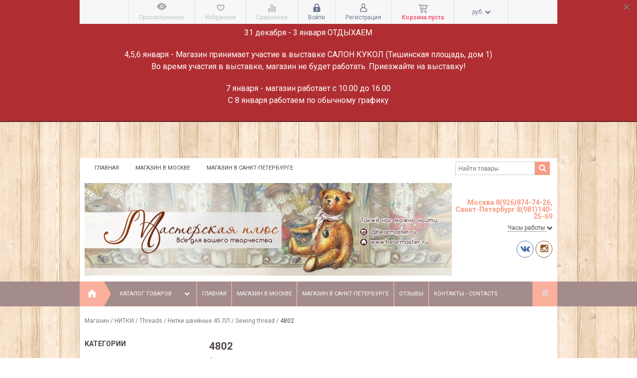

--- FILE ---
content_type: text/html; charset=utf-8
request_url: https://www.bearmaster.ru/4802/
body_size: 43268
content:
<!DOCTYPE html>
<!--[if IE 8]><html class="no-js ie8"><![endif]-->
<!--[if gt IE 8]><html class="no-js gt-ie8"><![endif]-->
<!--[if !IE]><!--><html class="no-js"><!--<![endif]-->
    <head><meta http-equiv="Content-Type" content="text/html; charset=utf-8"/><title>4802</title><meta name="Keywords" content="4802, Нитки швейные 45 ЛЛ / Sewing thread" /><meta name="Description" content="" /><link rel="shortcut icon" href="/favicon.ico"/><!-- rss --><link rel="alternate" type="application/rss+xml" title="RSS &mdash; Мастерская +" href="https://www.bearmaster.ru/NOVOSTI/rss/"><script type="text/javascript" src="/wa-content/js/jquery/jquery-1.11.1.min.js"></script><link rel="stylesheet" href="/wa-data/public/site/themes/your_shop/yourshop.min.css?2.2.1.10" /><script type="text/javascript" src="/wa-data/public/site/themes/your_shop/yourshop.min.js?v=2.2.1.10"></script><script type="text/javascript">window.js_onload = [];window.js_onload_inline = [];window.css_onload = [];window.css_onload.push('https://fonts.googleapis.com/css?family=Roboto:400,400italic,500,700,700italic&amp;subset=latin,cyrillic-ext,latin-ext,cyrillic');window.css_onload.push("/wa-data/public/site/themes/your_shop/igaponov/css/yourshop-icons.min.css");window.js_onload.push("/wa-data/public/site/themes/your_shop/onload.js?v=2.2.1.10");window.js_onload.push("//vk.com/js/api/openapi.js?120");window.js_onload_inline.push('VK.init({ apiId: https://vk.com/club226702000, onlyWidgets: true });');</script> <!--[if lt IE 9]><script type="text/javascript" src="http://html5shiv.googlecode.com/svn/trunk/html5.js"></script><![endif]--><script type="text/javascript">jQuery(document).ready(function ($) {$.yourshop = {xhr: [],locale: "ru_RU",shopUrl: "/",shopCartUrl: "/cart/",siteUrl: "/",activePath: "/var/www/bearmaster/data/www/bearmaster.ru/wa-data/public/shop/themes/your_shop",ruble: "text",mobile: 0,lazyloading: 1,htmlSliderSpeed: 5000,photosSliderSpeed: 7000,searchAutocomplete: 1,sidebarBrandsHide: 1,featuresHide: 0,filterHide: 0,currency: 'руб.',minorderCount: 0,messages: {'ru_RU': {"Added":"Добавлено","Wish+list":"Избранное","Loading": "Идет загрузка","decrease": "уменьшить","increase": "увеличить","Wait, please. Information is loading": "Пожалуйста, подождите. Данные загружаются","Go to product page": "Страница товара","Do you really want to delete product from cart?": "Вы уверены, что хотите удалить товар из корзины?","Delete": "Удалить","delete": "удалить","Added to cart": "Добавлено в корзину","Viewed+products": "Просмотренные+товары","Remove from Viewed list?": "Удалить из просмотренных товаров?","Remove from compare list?": "Удалить из сравнения?","Added to compare list": "Добавлено к сравнению","Add to compare list?": "Добавить к сравнению?","Removed from compare list": "Удалено из сравнения","Remove from Wish list?": "Удалить из избранного?","Added to Wish list": "Добавлено в избранное","Add to Wish list?": "Добавить в избранное?","Removed from Wish list": "Удалено из избранного","No products": "Товары отсутствуют","SKU": "Артикул","Show all": "Показать все","Empty": "Отсутствует","Cart is empty": "Корзина пуста"}},translate: function (message) {if (typeof this.messages[this.locale] !== 'undefined' && this.messages[this.locale][message]) {return this.messages[this.locale][message];}return message;}};});</script> 
    <link href="/wa-data/public/shop/themes/your_shop/yourshop.shop.min.css?2.2.1.10" rel="stylesheet" type="text/css">
    <script type="text/javascript" src="/wa-data/public/shop/themes/your_shop/yourshop.shop.min.js?v=2.2.1.10"></script>
    <script type="text/javascript">
        window.js_onload.push("/wa-data/public/shop/themes/your_shop/onload.js");
                            window.js_onload.push("//yastatic.net/es5-shims/0.0.2/es5-shims.min.js");
            window.js_onload.push("//yastatic.net/share2/share.js");
        
                            window.js_onload.push("/wa-content/js/jquery-plugins/jquery.retina.min.js?v3.8.4");
            window.js_onload_inline.push("$('.bxslider img:not(\".lazy-slide\"),.product-list img,.related img, .thumbs-container img, #zoom, .cart img').retina();");
                window.js_onload.push("/wa-apps/shop/js/lazy.load.js?v=2.2.1.10");
        window.js_onload.push("/wa-data/public/shop/themes/your_shop/lazyloading.min.js");
    </script>


<!-- plugin hook: 'frontend_head' -->


<!-- JivoChat Plugin -->
<script src="//code.jivosite.com/widget/ht5JwOA5gR" async></script>

<!-- JivoChat Plugin -->
<style>.hideskus-disabled,.hideskus-radio-disabled,.hideskus-not-exist,select.hideskus-disabled option.hideskus-disabled{cursor:default;background:rgba(239,239,239,.8);color:#c4c4c4;opacity:.4;filter:alpha(opacity=40)}select.hideskus-disabled option{background:#fff;color:#000}.hideskus-radio-disabled{background:none}.hideskus-option-hide{background:#fff;color:#fff}</style><script src='/wa-apps/shop/plugins/hideskus/js/hideskus.js?v=1.2.1'></script><script>(function($){$.hideskusPlugin.locale='ru_RU';$.hideskusPlugin.init({"hide_not_existent":"1","hide_not_in_stock":"1","go_to_available":"1","delay":"1","css":".hideskus-disabled,.hideskus-radio-disabled,.hideskus-not-exist,select.hideskus-disabled option.hideskus-disabled{cursor:default;background:rgba(239,239,239,.8);color:#c4c4c4;opacity:.4;filter:alpha(opacity=40)}select.hideskus-disabled option{background:#fff;color:#000}.hideskus-radio-disabled{background:none}.hideskus-option-hide{background:#fff;color:#fff}","update_time":"1"});})(jQuery);</script>    <script src="/wa-content/js/jquery-plugins/jquery.cookie.js" defer></script>
<script src="/wa-apps/shop/plugins/ecommerce/assets/frontend.bundle.js?v=2.10.0" defer></script>
<script>
	(function () {
        var init_deferred = window.ecommerce_plugin_init_deferred = window.ecommerce_plugin_init_deferred || jQuery.Deferred();

		var load_deferred = window.ecommerce_plugin_load_deferred = window.ecommerce_plugin_load_deferred || jQuery.Deferred();
		var plugin_instance_init = jQuery.Deferred();

					var google_ecommerce_variable = "googleEnhancedEcommerceLayer";
			window[google_ecommerce_variable] = [];
			var gtag_loaded = jQuery.Deferred();
			var url = "https:\/\/www.googletagmanager.com\/gtag\/js?id=UA-202422640-1&l=googleEnhancedEcommerceLayer";

			var script = document.createElement("script");
			script.type = "text/javascript";
			script.async = true;
			if(script.readyState) {  // only required for IE <9
				script.onreadystatechange = function() {
					if ( script.readyState === "loaded" || script.readyState === "complete" ) {
						script.onreadystatechange = null;
						gtag_loaded.resolve();
					}
				};
			} else {  //Others
				script.onload = function() {
					gtag_loaded.resolve();
				};
			}

			script.src = url;
			document.getElementsByTagName( "head" )[0].appendChild(script);

			plugin_instance_init.then(function () {
				gtag_loaded.then(function () {
					init_deferred.resolve();
				})
			});
		
		$(function () {
			load_deferred.then(function() {
				var ecommerce_state = {"cart_items":[],"is_admin_page":false,"currency":"RUB","google_ecommerce_variable":"googleEnhancedEcommerceLayer","cart_add_url":"\/cart\/add\/","cart_save_url":"\/cart\/save\/","cart_delete_url":"\/cart\/delete\/","order_cart_save_url":"\/order\/cart\/save\/","ecommerce_prepare_sku_detail_url":"\/ecommerce_prepare_data\/sku_detail\/","ecommerce_prepare_add_to_cart_url":"\/ecommerce_prepare_data\/add_to_cart\/","ecommerce_prepare_remove_from_cart_url":"\/ecommerce_prepare_data\/remove_from_cart\/","ecommerce_prepare_change_cart_url":"\/ecommerce_prepare_data\/change_cart\/","ecommerce_prepare_products_list":"\/ecommerce_prepare_data\/products_list\/","yandex_purchase_log_url":"\/ecommerce_datalog\/yandex_purchase\/","plugin_config":{"is_plugin_enabled":true,"is_yandex_data_sending_enabled":true,"is_yandex_data_log_enabled":false,"yandex_counter_id":"","yandex_view_product_goal_id":"","yandex_new_order_goal_id":"82850539","is_dynamic_mytarget_remarketing_enabled":false,"is_mytarget_enabled":false,"mytarget_counter_id":"","mytarget_feed_id":"","mytarget_format_id":"MYTARGET_PRODUCT_ID","is_google_data_sending_enabled":true,"is_google_gtag_script_import_enabled":true,"google_analytics_property_id":"UA-202422640-1","is_dynamic_adwords_remarketing_enabled":false,"google_adwords_prodid_dimension_index":null,"google_adwords_pagetype_dimension_index":null,"google_adwords_totalvalue_dimension_index":null,"google_adwords_category_dimension_index":null}};

				window.initEcommercePlugin(ecommerce_state);

				plugin_instance_init.resolve();

                var ecommerce_plugin = window.getEcommercePluginInstance();

                if (ecommerce_plugin._mytarget_ecommerce) {
                    if (window.location.pathname == '/') {
                        ecommerce_plugin._mytarget_ecommerce.setPageType('home');
                        ecommerce_plugin._mytarget_ecommerce.includeMytargetDynamicRemarketing();
                    }
                }
			});
		});
	})();
</script>
    <link href="/wa-data/public/shop/plugins/pnotice/css/pnotice.css?v1.7.0-0138659149" rel="stylesheet" />
    <script src="/wa-data/public/shop/plugins/pnotice/js/pnotice.js?v1.7.0-0138659149"></script><meta property="og:type" content="website">
<meta property="og:title" content="4802">
<meta property="og:image" content="https://www.bearmaster.ru/wa-data/public/shop/products/64/26/2664/images/21742/21742.750x0.jpg">
<meta property="og:url" content="https://www.bearmaster.ru/4802/">
<meta property="product:price:amount" content="35">
<meta property="product:price:currency" content="RUB">
<link rel="icon" href="/favicon.ico" type="image/x-icon" /><meta name="yandex-verification" content="c359c256e1b992de" /> 
                                                                                                                                                                                                                                                                                                                                                                                                                                                                                                                                                                                                                                                                                                                                                                                                                                                                                                                                                                                                                                                                                                                                                                                                                                                                                                                                                                                                        
<style>



 body { background-image: url(/wa-data/public/site/themes/your_shop/img/patterns/pattern19.png);  background-repeat: repeat; background-attachment: fixed; }.main-wrapper, body { background-image: url(/wa-data/public/site/themes/your_shop/img/patterns/pattern19.png);  background-repeat: repeat; background-attachment: fixed; color: #504747; } #da-slider { background: url("/wa-data/public/shop/themes/your_shop/img/patterns/pattern11.png") repeat; }




a, a.selected,
.product-list .h5 a:hover,
.slider-custom .s-nav:hover i,
#go-top:hover a,
.filters.stylish-form input[type="radio"]:checked + label,
.filters.stylish-form input[type="checkbox"]:checked + label,
.filters label:hover,
.f-view:hover, .f-view.active,
.catalog-sub ul.menu-h a:hover,
.slider-prev .fa:hover,
.slider-next .fa:hover,
#products-per-page a.selected,
#products-per-page a:hover,
.categories-tree ul.menu-v a.selected,
.categories-tree ul.menu-v a:hover,
.categories-tree .h4 a:hover,
.categories-tree .h4 a.selected,
.subscribe-block-heading,
#user-auth-provider li a:hover,
#cancel-affiliate,
#top-fixed a:hover,
.currencies li:hover,
.pages-block > ul ul.menu-v li:hover > a,
.colored, .fly-form a.colored,
ul.menu-h.categories-list > li:hover > a, ul.menu-h.categories-list a:hover,
ul.menu-h.categories-list > li.open > a,
ul.menu-h.categories-list > li.selected > a,
#horizontal-menu .dropdown li:hover > a,
#horizontal-menu .dropdown li.selected > a,
#horizontal-menu ul.menu-v.dropdown.appear-menu .dropdown-holder a:hover,
#horizontal-menu ul.menu-v.dropdown.appear-menu .dropdown-holder li.selected > a,
#horizontal-menu ul.menu-v.dropdown.appear-menu .dropdown-holder .category-heading a:hover,
.da-arrows span:hover i,
.bx-wrapper .bx-controls-direction a:hover i,
a.fly-open-link,
.checkout-progressbar .step a:hover,
.news-block .h4 a:hover,
.cart-page .product-name:hover,
.table .product a:hover,
#yourshop .category-sidebar ul.menu-v.brands li a:hover,
#yourshop .category-sidebar ul.menu-v.brands li.selected a,
#yourshop .category-sidebar a.selected,
#yourshop .categories-tree ul.menu-v a.selected,
#yourshop .categories-tree .h4 a.selected,
#yourshop ul.menu-v.dropdown.categories-tree li a.selected,
table.compare a:hover,
.categories-tree .appear-menu .dropdown-holder a:hover,
.categories-tree .appear-menu .dropdown-holder .category-heading > a:hover,
.categories-tree .appear-menu .dropdown-holder li.selected > .category-heading > a,
.categories-tree .appear-menu .dropdown-holder li.selected > a,
.mobile-categories-block ul.menu-v a,
.action-icon:hover i, .action-icon.active i,
.top-fixed-menu > li > a:hover i.ys,
.lazyloading-paging ul.menu-h > li.selected > a,
#blog-list a:hover, #blog-list li.selected a,
.categories-tree ul.menu-v a:hover,
.categories-tree .h4 a:hover,
ul.menu-v.dropdown.categories-tree li a:hover,
.post-stream a:hover,
.post-stream .more a,
ul.albums a:hover,
.hub-aside-nav ul li a:hover,
.topic-form ul.menu-h li a:hover,
.credentials .username a:hover,
.credentials .username:hover,
ul.category-list li a.category-name:hover,
ul.topics li .summary > a:hover,
ul.sorting a:hover,
ul.sorting li.selected a,
ul.author-nav li.selected a,
.authors .username:hover,
#yourshop-settings .setting-block a:hover,
.not-mobile .product-item .image-thumbs-nav:hover { color: #f79c84; }

a.theme-hover:hover { color: #f79c84 !important; }

@media only screen and (max-width: 985px) {
    #yourshop .category-sidebar ul.menu-v.brands li a:hover, #yourshop .category-sidebar a:hover,
    #yourshop .filter-block > a:hover, #yourshop .categories-tree ul.menu-v a:hover, #yourshop .categories-tree .h4 a:hover,
    #yourshop ul.menu-v.dropdown.categories-tree li a:hover { color: #f79c84; }
}

.stylish-form:not(#foo) input[type="checkbox"]:checked + label .stylish-wrap,
.stylish-form:not(#foo) input[type="radio"]:checked + label .stylish-wrap { color: #f79c84; }

.wa-subscribe-form input[type='text']:focus,
.image-thumb a.selected img,
#yourshop .yourshop-form input[type="text"].on-focus,
#yourshop .yourshop-form input[type="password"].on-focus,
#yourshop .yourshop-form textarea.on-focus,
#yourshop .yourshop-form select.on-focus,
#yourshop .yourshop-form input[type="text"]:focus,
#yourshop .yourshop-form input[type="password"]:focus,
#yourshop .yourshop-form textarea:focus,
#yourshop .yourshop-form select:focus,
.filter-delete,
#yourshop .quickorder-value input:focus,
#yourshop .quickorder-value textarea:focus,
#yourshop .yourshop-form select:focus,
.product-list .sku-thumbs,
.not-mobile .product-list .product-item.has-images.type-thumbs:hover,
.not-mobile .product-list .sku-thumbs img:hover,
.not-mobile .product-list .sku-thumbs img.selected { border-color: #f79c84; }

.stylish-form:not(#foo) input[type="checkbox"]:checked + label .stylish-wrap { border: 1px solid #f79c84; background-color: #f79c84; }

.info-banner .h5 a:hover { color: #f79c84 !important; }

.button:active,  input[type='submit']:active, input[type='button']:active { color: #f79c84; }

.s-days-wrapper { border-top-color: #f79c84; }



.button, input[type='submit'], input[type='button'], .wa-button,
input[type='submit'].disabled.active, .button.disabled.active,
input[type='submit'].active:disabled, .button.active:disabled,
input[type='button'].disabled.active,
input[type='button'].active:disabled,
#horizontal-menu,
ul.menu-h.categories-list .dropdown li:hover:before,
ul.menu-h.categories-list .dropdown li.selected:before,
ul.menu-h.categories-list .first.category-list > a > span,
ul.menu-h.categories-list .first.category-list.open > a > span,
.news-block time,
.bounce-popup,
.categories-tree .collapsible-icon:hover,
.product-page .categories-tree .collapsible-icon:hover,
#product-tabs li.selected:before, #product-tabs li:hover:before,
#yourshop .da-slide .da-link:hover,
#yourshop .flexdiscount-form .coupon-button,
.da-dots span.da-dots-current,
.mobile-categories-block ul.menu-v li > a:hover,
.mobile-categories-block ul.menu-v li.selected > a,
.post-stream time,
#yourshop .bx-wrapper .bx-pager.bx-default-pager a.active:after { background-color: #a58c8c; }

#yourshop .da-dots span.da-dots-current:after,
#yourshop .bx-wrapper .bx-pager.bx-default-pager a.active:after{ border-color: #a58c8c; }

.bounce-popup:after { border-bottom-color: #a58c8c; }



.top-fixed-menu > li > a:hover,
.top-fixed-menu > li:hover > a,
.currency-block:hover a,
#horizontal-menu .home a:hover,
#horizontal-menu .mobile-menu:hover,
#horizontal-menu .mobile-menu.selected,
ul.menu-h.categories-list > li:hover > a,
ul.menu-h.categories-list > li.open > a,
ul.menu-h.categories-list > li.selected > a,
ul.menu-v.dropdown li:hover,
ul.menu-v.dropdown li.selected,
.mobile-categories-block  .collapsible-icon:hover,
.mobile-categories-block  .br-coll-icon:hover,
.checkout-progressbar .step,
.checkout-progressbar .step:after,
.checkout-progressbar .step.selected.last,
#horizontal-menu ul.menu-v.dropdown.appear-menu .dropdown-holder,
.categories-tree .appear-menu .dropdown-holder { background-color: #191c36; }

ul.menu-h.categories-list .first.category-list > a i,
.button, input[type='submit'], input[type='button'],
.product-list h5 a,
.cart-page .delete:hover,
.cart-page .quantity .fa:hover,
input[type='submit']:disabled:hover,input[type='button']:disabled:hover, .button:disabled:hover,
#yourshop .category-sidebar .userbox a { color: #191c36; }

#horizontal-menu .home a:hover:after { border-left-color: #191c36; }
.checkout-progressbar .step:before { border-color: #191c36; }



ul.menu-v.dropdown, ul.menu-v.dropdown li ul, #go-top, .currencies, .fly-cart, .fly-form,
.categories-tree .appear-menu .dropdown-holder, #top-fixed,
.not-mobile #horizontal-menu div.more:hover .more-block,
.pagination a:hover, .pagination li.selected a, .yourshop-footer-popup { background-color: #22284f; }

@media only screen and (max-width: 985px) {
    #yourshop .category-sidebar, .has-mobile-sidebar .sidebar { background-color: #22284f; }
}



    #horizontal-menu .home a::after, #horizontal-menu .home a,
    ul.menu-h.categories-list > li > a { border-left-color: #4db9e8; }
    #horizontal-menu .home a, #horizontal-menu .more-block { background-color: #4db9e8; }


.top-fixed-menu > li > a,  .currency-block, #horizontal-menu .dropdown li,
#horizontal-menu ul.menu-v.dropdown.vertical li ul { border-color: #4d5070; }



.top-fixed-menu > li > a i.ys { color: #6d778e; }





    #top-fixed { background: #f7f7f7; }
    @media only screen and (max-width: 985px) { #yourshop .category-sidebar, .has-mobile-sidebar .sidebar { background-color: #f7f7f7; } }
   .top-fixed-menu > li > a:hover, .top-fixed-menu > li:hover > a { background: #ffffff; }
   .fly-cart, .fly-form, .currencies { background: #f7f7f7; }
   .top-fixed-menu > li > a, .fly-name a, .fly-name, .fly-discount, .fly-total, .currencies li, .fly-form .h2, .fly-form a, .fly-form,
   .fly-form .close { color: #6d778e; }
   .top-fixed-menu > li > a:hover, .top-fixed-menu > li:hover > a, #top-fixed a:hover, .fly-name a:hover, .currencies li:hover,
   .fly-form .close:hover, .top-fixed-menu > li > a:hover i.ys { color: #f79c84; }
   .top-fixed-menu > li > a, .currency-block { border-color: #e0e0e0; }
   .indicator { background: #ffe4de; }
   .indicator { color: #444444; }
   .top-fixed-menu .price.colored { color: #f2607f; }
   .fly-quantity a:hover i.ys { color: #f79c84; }
   .fly-discount { background: #e8e8e8; }
   .bounce-popup { color: #ffffff; }



   .header-top { background: #ffffff; }
   .pages-block > ul > li > a { color: #444444; }
   .pages-block a:hover, .pages-block > ul > li > a.selected { color: #f79c84; }
   .pages-block > ul > li:hover { border-bottom-color: #f79c84; }
   .pages-block ul.menu-v.dropdown, .pages-block ul.menu-v.dropdown li ul { background: #f7f7f7; }
   .pages-block > ul ul.menu-v a { color: #444444; }
   .search-button:hover, .search-button.active { background: #f79c84; }
   .search form.hidden-search .search-input-field { border-top-color: #f79c84; }
   .search form.hidden-search::before { border-bottom-color: #f79c84; }



   .header-bottom .phone { color: #f79c84; }



   ul.menu-h.categories-list > li > a, ul.menu-h.categories-list .first.category-list > a i,
   .mobile-menu { color: #ffffff; }
   ul.menu-h.categories-list > li:hover > a, ul.menu-h.categories-list > li.open > a,
   ul.menu-h.categories-list > li.selected > a,
   .mobile-menu:hover, .mobile-menu.selected { color: #ffffff; }
   ul.menu-h.categories-list > li:hover > a, ul.menu-h.categories-list > li.open > a,
   ul.menu-h.categories-list > li.selected > a, #horizontal-menu .mobile-menu:hover,
   #horizontal-menu .mobile-menu.selected { background-color: #f79c84; }
   #horizontal-menu .home a:after { border-left-color: #fab09c; }
   #horizontal-menu .home a, #horizontal-menu .more-block { background-color: #fab09c; }
   #horizontal-menu .home a:hover:after { border-left-color: #f79c84; }
   #horizontal-menu .home a:hover, .not-mobile #horizontal-menu div.more:hover .more-block { background-color: #f79c84; }
    #horizontal-menu .home a, ul.menu-h.categories-list > li > a { border-left-color: #ffccc0; }
    #horizontal-menu ul.menu-v.dropdown, #horizontal-menu ul.menu-v.dropdown li ul { background-color: #f7f7f7; }
    ul.menu-h.categories-list .dropdown li a, #horizontal-menu div.more a { color: #723c3c; }
    ul.menu-h.categories-list .dropdown li a:hover, ul.menu-v.dropdown li.selected > a, #horizontal-menu .dropdown li:hover > a,
    #horizontal-menu .dropdown li.selected > a, #horizontal-menu div.more a:hover { color: #f79c84; }
    ul.menu-v.dropdown li:hover, ul.menu-v.dropdown li.selected { background-color: #ffffff; }
    #horizontal-menu .dropdown li, #horizontal-menu ul.menu-v.dropdown.vertical li ul { border-color: #e0e0e0; }
    #horizontal-menu ul.menu-v.dropdown.appear-menu .dropdown-holder { background-color: #f7f7f7; }
    #horizontal-menu ul.menu-v.dropdown.appear-menu .dropdown-holder { border: 1px solid #b0b0b0; }
    #horizontal-menu ul.menu-v.dropdown.appear-menu .dropdown-holder .category-heading a { color: #444444; }
    #horizontal-menu ul.menu-v.dropdown.appear-menu .dropdown-holder a { color: #8b8b8b; }
    #horizontal-menu ul.menu-v.dropdown.appear-menu .dropdown-holder a:hover,
    #horizontal-menu ul.menu-v.dropdown.appear-menu .dropdown-holder .category-heading a:hover { color: #f79c84; }
    #horizontal-menu ul.menu-v.dropdown.appear-menu .dropdown-holder ul i { color: #444444; }
    #horizontal-menu ul.menu-v.dropdown.appear-menu .dropdown-holder ul i:hover { color: #444444; }
    #horizontal-menu ul.menu-v.dropdown.appear-menu .dropdown-holder ul i { background-color: #ffe4de; }
    #horizontal-menu ul.menu-v.dropdown.appear-menu .dropdown-holder ul i:hover { background-color: #fab09c; }



    .mobile-categories-block ul.menu-v a { color: #444444; }
    .mobile-categories-block ul.menu-v a:hover, .mobile-categories-block ul.menu-v li.selected > a { color: #444444; }
    .mobile-categories-block .collapsible-icon { background-color: #f79c84; }
    .mobile-categories-block .collapsible-icon:hover { background-color: #fab09c; }
    .mobile-categories-block > ul { border-bottom-color: #ffefeb; }



    .about-block { color: #6a6a6a; }






    #yourshop .da-slide .h2 { color: #444444; }
    #yourshop .da-slide p.da-text { color: #e78166; }
    #yourshop .da-slide p { color: #e78166; }
    #yourshop .da-slide .da-link { background-color: #ffe4de; }
    #yourshop .da-slide .da-link:hover { background-color: #fab09c; }
    #yourshop .da-slide .da-link { color: #444444; }
    #yourshop .da-slide .da-link:hover { color: #444444; }
    #yourshop .da-slide .da-link { border-color: #ffccc0; }
    #yourshop .da-slide .da-link:hover { border-color: #f79c84; }
    .da-slide .h2 .rating-block i { color: #f79c84; }
    .da-slide .h2 { border-bottom-color: #ffe4de; }






    .pagination a:hover, .pagination li.selected a { color: #444444; }
    .pagination a:hover, .pagination li.selected a { background-color: #ffd8ce; }
    .pagination a { border-color: #f79c84; }
    .categories-tree .collapsible-icon,  .categories-tree .appear-menu .dropdown-holder ul i,
    .categories-tree.plus-align-left .accordeon-menu .collapsible-icon { color: #444444; }
    .categories-tree .collapsible-icon:hover,  .categories-tree .appear-menu .dropdown-holder ul i:hover,
    .categories-tree.plus-align-left .accordeon-menu .collapsible-icon:hover { color: #444444; }
    .categories-tree .collapsible-icon,  .categories-tree .appear-menu .dropdown-holder ul i { background: #ffe4de; }
    .categories-tree .collapsible-icon:hover,  .categories-tree .appear-menu .dropdown-holder ul i:hover,
    .product-page .categories-tree .collapsible-icon:hover { background: #fab09c; }






                    
@media only screen and (max-width: 985px) {  #yourshop .category-sidebar, .has-mobile-sidebar .sidebar { color: #444444; } #yourshop .category-sidebar ul.menu-v.brands li a, #yourshop .category-sidebar a, #yourshop .filter-block > a,
     #yourshop .categories-tree ul.menu-v a, #yourshop .categories-tree .h4 a, #yourshop ul.menu-v.dropdown.categories-tree li a,
     #yourshop .category-sidebar .slider-controls .slider-prev .fa:hover::after, #yourshop .filter-block a i { color: #444444; } #yourshop .category-sidebar .heading { color: #444444; } #yourshop .categories-tree .collapsible-icon { background-color: #f79c84; } #yourshop .categories-tree .collapsible-icon:hover { background-color: #fab09c; } }



    .news-block .time-month, .post-stream .time-month { color: #444444; }



    .footer-pages .column a:hover { color: #f79c84; }



    .subscribe-block-heading { color: #ffd8ce; }
    .mini-subscribe .wa-subscribe-form input[type='text'] { color: #f79c84; }



    .yourshop-footer-popup .mini-subscribe .wa-subscribe-form input[type='text'] { background: #e8e8e8; }
    .yourshop-footer-popup .mini-subscribe .wa-subscribe-form input[type='text']:focus { background: #ffffff; }
    .yourshop-footer-popup .mini-subscribe .wa-subscribe-form input[type='text'] { color: #444444; }









    .action-icon i { color: #6d778e; }



    .yourshop-footer-popup { background-color: #f3f3f3; }
    .yourshop-footer-popup .h3 { color: #444444; }
    .yourshop-footer-popup { color: #444444; }





</style>

    <script type="text/javascript">
        $(function() {
            var rgbColor = hexToRgb("#fff8f6");
            $(".da-slide .da-desc").each(function() {
                var desc = $(this);
                if (!desc.attr("style")) {
                    desc.css("backgroundColor", "rgba("+rgbColor.r+", "+rgbColor.g+", "+rgbColor.b+", 0.8)");
                }
            });
        });
    </script>

    </head>
    <body id="yourshop" class='shop peach not-mobile'>

        
        
        <div class="main-wrapper fixed-menu has-mobile-sidebar">
            <div id="top-fixed" class='wrap'>
                                    <div class="align-center">
                        <ul class="top-fixed-menu">
                                                                                        <li class="mobile-block s-sidebar">
                                    <a href="javascript:void(0)" title="Открыть меню" class="f-open-sidebar"><i class="fa fa-angle-double-right"></i></a>
                                </li>
                            
                                                            <li class="mobile-block header-menu-block">
                                    <a href="javascript:void(0)" title="Сменить меню"><i class="fa fa-bars"></i></a>
                                </li>
                                                                                                                        <li class="has-popup">
                                    <a class="viewed-block grey" href="javascript:void(0)" title='Просмотренные'>
                                        <div>
                                            <i class="ys ys-eye" style="display: inline-block;"></i>
                                            <span class="indicator">0</span>
                                        </div>
                                        <span>Просмотренные</span>
                                    </a>
                                                                            <div class="fly-form white-popup viewed">
                                            <div class="content">
                                                                                                    <div class="empty-field">Товары отсутствуют</div>
                                                                                            </div>
                                        </div>
                                                                    </li>
                                                                                                                        <li class="has-popup">
                                    <a class="favourite-block grey" href="javascript:void(0)" title='Избранное'>
                                        <div>
                                            <i class="ys ys-heart" style="display: inline-block;"></i>
                                            <span class="indicator">0</span>
                                        </div>
                                        <span>Избранное</span>
                                    </a>
                                                                            <div class="fly-form white-popup favourite">
                                            <div class="content">
                                                                                                    <div class="empty-field">Товары отсутствуют</div>
                                                                                            </div>
                                        </div>
                                                                    </li>
                                                                                        <li class="has-popup">
                                    <a class="compare-block grey" href="javascript:void(0)" title='Сравнивать нечего'>
                                        <div>
                                            <i class="ys ys-compare" style="display: inline-block;"></i>
                                            <span class="indicator">0</span>
                                        </div>
                                        <span>Сравнение</span>
                                    </a>
                                                                            <div class="fly-form white-popup compare">
                                            <div class="content">
                                                                                                    <div class="empty-field">Товары отсутствуют</div>
                                                                                            </div>
                                        </div>
                                                                    </li>
                                                                                                                            <li class="auth-block">
                                        <a href="https://www.bearmaster.ru/login/" title="Войти" rel="nofollow" class="fly-auth"><div><i class="ys ys-locked" style="display: inline-block;"></i></div> <span>Войти</span></a>
                                    </li>
                                    <li class="auth-block">
                                        <a href="https://www.bearmaster.ru/signup/" title="Зарегистрироваться" rel="nofollow" class="fly-auth"><div><i class="ys ys-user" style="display: inline-block;"></i></div> <span>Регистрация</span></a>
                                    </li>
                                                                                                                                                                                        <li id="cart" class="has-popup">
                                    <a href="javascript:void(0)" data-url="/order/" class="no-hover" title="Корзина">
                                        <div>
                                            <i style="display: inline-block;" class="ys ys-cart"></i>
                                            <span class="indicator" style="display: none;">0</span>
                                        </div>
                                        <span class="price colored cart-total">Корзина пуста</span>
                                    </a>
                                                                            <div class="fly-cart">
    <div class="fly-content">
            </div>
        <div class="fly-discount"><span class="float-left">% Скидка:</span> <span class="float-right discount">0 руб.</span></div>
    <div class="fly-total"><span class="float-left">ИТОГОВАЯ СУММА:</span> <span class="float-right total">0 руб.</span></div>
    <div class="fly-buttons">

        
        
                                    
        <a href="/order/" class="button theme" title='В корзину'>В корзину</a>
    </div>
</div>

                                                                    </li>
                                                                <li class="currency-block">
                                    <a href="javascript:void(0)" class="no-hover">
                                        руб.                                        <i class="fa fa-chevron-down"></i>
                                    </a>
                                    <ul class="currencies" data-currency='руб.'>
                                                                                                                                                                                                                        <li title="Доллар США" data-code="USD">$</li>
                                                                                                                                                                                <li title="Евро" data-code="EUR">€</li>
                                                                                                                                                                                <li title="Белорусский рубль" data-code="BYR">Br</li>
                                                                                                                                                                                <li title="Украинская гривна" data-code="UAH">грн.</li>
                                                                                                                        </ul>
                                </li>
                                                                                    </ul>
                    </div>
                            </div>

            

<div id="header">
            <div class="header-top wrap">
                            



<div class="pages-block float-left">
    <ul class="menu-h">
                                            
                                                                <li>
                        <a href="http://www.bearmaster.ru/"  title="Главная">
                            Главная
                        </a>
                    </li>
                                                                <li>
                        <a href="http://www.bearmaster.ru/site/kontakty/"  title="Магазин в Москве">
                            Магазин в Москве
                        </a>
                    </li>
                                                                <li>
                        <a href="http://www.bearmaster.ru/site/filial-v-sankt-peterburge/"  title="Магазин в Санкт-Петербурге">
                            Магазин в Санкт-Петербурге
                        </a>
                    </li>
                                                </ul>
</div>
                                                            <div class="search float-right">
                            <form method="get"  action="/search/">
                                   <input type="search" name="query" value="" class="search-input-field" placeholder='Найти товары' />
                                   <input type="submit" class="search-submit" value='' />
                            </form>
                            <a class="search-button active" href="javascript:void(0)"><i class="fa fa-search"></i></a>
                        </div>
                                                        </div>
                <div class="wrap mobile-block search-block">
            <div class="search">
                <form method="get" action="/search/">
                       <input type="search" class="search-input-field" name="query" value="" placeholder='Найти товары' />
                       <input type="submit" class="search-submit" value='' />
                </form>
                <a class="search-button active" href="javascript:void(0)"><i class="fa fa-search"></i></a>
            </div>
        </div>
            <div class="wrap">
            <div class="header-bottom type-6">
                        <div class="header-type">
                                        <div class="logo">
        <a href="/">
            <img src="/wa-data/public/site/themes/your_shop/img/logo.jpg?2.2.1.10" alt="Мастерская +" />
        </a>
    </div>
                    <div class="column-1">        <div class="header-bl-2 align-right mobile-align-center default-view">
                    <div class="colored phone">Москва 8(926)874-74-26,                                                   Санкт-Петербург 8(981)140-25-69</div>
                                                                                                                                    <div class="s-schedule-wrapper js-schedule-wrapper">
                        <div class="s-label-wrapper">
                            <span class="s-label js-show-schedule" title="Часы работы">
                            Часы работы
                            </span>
                            <i class="fa fa-chevron-down"></i>
                        </div>
                        <div class="hidden">
                            <div class="s-days-wrapper">
                                                                    <div class="s-day-wrapper">
                                        <div class="s-date">Понедельник</div>
                                        <div class="s-value">
                                                                                            <div class="s-text">выходной</div>
                                                                                    </div>
                                    </div>
                                                                    <div class="s-day-wrapper">
                                        <div class="s-date">Вторник</div>
                                        <div class="s-value">
                                                                                            <div class="s-time">10:00 — 19:00</div>
                                                                                    </div>
                                    </div>
                                                                    <div class="s-day-wrapper">
                                        <div class="s-date">Среда</div>
                                        <div class="s-value">
                                                                                            <div class="s-time">10:00 — 19:00</div>
                                                                                    </div>
                                    </div>
                                                                    <div class="s-day-wrapper">
                                        <div class="s-date">Четверг</div>
                                        <div class="s-value">
                                                                                            <div class="s-time">10:00 — 19:00</div>
                                                                                    </div>
                                    </div>
                                                                    <div class="s-day-wrapper">
                                        <div class="s-date">Пятница</div>
                                        <div class="s-value">
                                                                                            <div class="s-time">10:00 — 19:00</div>
                                                                                    </div>
                                    </div>
                                                                    <div class="s-day-wrapper">
                                        <div class="s-date">Суббота</div>
                                        <div class="s-value">
                                                                                            <div class="s-time">10:00 — 17:00</div>
                                                                                    </div>
                                    </div>
                                                                    <div class="s-day-wrapper">
                                        <div class="s-date">Воскресенье</div>
                                        <div class="s-value">
                                                                                            <div class="s-time">10:00 — 17:00</div>
                                                                                    </div>
                                    </div>
                                                                <span title="Закрыть" class="s-close-icon js-close-schedule">X</span>
                            </div>
                        </div>
                    </div>
                
                

                

                                        </div>
    <div class="header-bl-1 align-right mobile-align-center">
                    <div>
                <!-- SOCIAL ICONS -->
                <ul class="menu-h social-icons">
                                        <li class='social_vk'><a href="https://vk.com/club226702000" title='Вконтакте'><i class="fa fa-vk"></i></a></li>
                                                                                                                                                                                                        <li class='social_instagram'><a href="https://www.instagram.com/bearmaster.ru/" title='Instagram'><i class="fa fa-instagram"></i></a></li>
                                                                            </ul>
            </div>
                                    </div>
</div>
                                                </div>
                                        <div class="header-mobile-type">
                        <div class="header-bl-1 align-right mobile-align-center">
                    <div>
                <!-- SOCIAL ICONS -->
                <ul class="menu-h social-icons">
                                        <li class='social_vk'><a href="https://vk.com/club226702000" title='Вконтакте'><i class="fa fa-vk"></i></a></li>
                                                                                                                                                                                                        <li class='social_instagram'><a href="https://www.instagram.com/bearmaster.ru/" title='Instagram'><i class="fa fa-instagram"></i></a></li>
                                                                            </ul>
            </div>
                                    </div>
    <div class="logo">
        <a href="/">
            <img src="/wa-data/public/site/themes/your_shop/img/logo.jpg?2.2.1.10" alt="Мастерская +" />
        </a>
    </div>
        <div class="header-bl-2 align-right mobile-align-center default-view">
                    <div class="colored phone">Москва 8(926)874-74-26,                                                   Санкт-Петербург 8(981)140-25-69</div>
                                                                                                                                    <div class="s-schedule-wrapper js-schedule-wrapper">
                        <div class="s-label-wrapper">
                            <span class="s-label js-show-schedule" title="Часы работы">
                            Часы работы
                            </span>
                            <i class="fa fa-chevron-down"></i>
                        </div>
                        <div class="hidden">
                            <div class="s-days-wrapper">
                                                                    <div class="s-day-wrapper">
                                        <div class="s-date">Понедельник</div>
                                        <div class="s-value">
                                                                                            <div class="s-text">выходной</div>
                                                                                    </div>
                                    </div>
                                                                    <div class="s-day-wrapper">
                                        <div class="s-date">Вторник</div>
                                        <div class="s-value">
                                                                                            <div class="s-time">10:00 — 19:00</div>
                                                                                    </div>
                                    </div>
                                                                    <div class="s-day-wrapper">
                                        <div class="s-date">Среда</div>
                                        <div class="s-value">
                                                                                            <div class="s-time">10:00 — 19:00</div>
                                                                                    </div>
                                    </div>
                                                                    <div class="s-day-wrapper">
                                        <div class="s-date">Четверг</div>
                                        <div class="s-value">
                                                                                            <div class="s-time">10:00 — 19:00</div>
                                                                                    </div>
                                    </div>
                                                                    <div class="s-day-wrapper">
                                        <div class="s-date">Пятница</div>
                                        <div class="s-value">
                                                                                            <div class="s-time">10:00 — 19:00</div>
                                                                                    </div>
                                    </div>
                                                                    <div class="s-day-wrapper">
                                        <div class="s-date">Суббота</div>
                                        <div class="s-value">
                                                                                            <div class="s-time">10:00 — 17:00</div>
                                                                                    </div>
                                    </div>
                                                                    <div class="s-day-wrapper">
                                        <div class="s-date">Воскресенье</div>
                                        <div class="s-value">
                                                                                            <div class="s-time">10:00 — 17:00</div>
                                                                                    </div>
                                    </div>
                                                                <span title="Закрыть" class="s-close-icon js-close-schedule">X</span>
                            </div>
                        </div>
                    </div>
                
                

                

                                        </div>
                                    </div>
                    </div>
        </div>
    </div>

                
                            


















<div id="horizontal-menu">
        <div class="wrap">
        <div class="home">
        <a href="/" title='На главную'><i class="ys ys-home"></i></a>
    </div>
    <div class="mobile-block">
        <a href="javascript:void(0)" class="mobile-menu" title="Меню">Меню</a>
    </div>
    <div class="categories-block">
        <ul class="menu-h categories-list plus-align-left">
                        
                

                                                                                                    <li class="first category-list">
                            <a href="javascript:void(0)" title="Каталог товаров">Каталог товаров <span><i class="fa fa-chevron-down"></i></span></a>

                            <ul class="menu-v dropdown vertical-menu appear-menu">
                                                                     <li>
                                        <a href="/category/master-klass-forest-iriny-lukanovoy/" title="Мастер-класс &quot;Форест&quot; Ирины Лукановой">
                                            Мастер-класс &quot;Форест&quot; Ирины Лукановой
                                                                                                                                </a>
                                                                            </li>
                                                                     <li>
                                        <a href="/category/materialy-dlya-mk-mashi-borovoy/" title="Материалы для МК Маши Боровой">
                                            Материалы для МК Маши Боровой
                                                                                                                                </a>
                                                                            </li>
                                                                     <li>
                                        <a href="/category/mk-mishka-iz-mokhera-tasi-kloninger/" title="Мк Мишка из мохера Таси Клонингер">
                                            Мк Мишка из мохера Таси Клонингер
                                                                                                                                </a>
                                                                            </li>
                                                                     <li>
                                        <a href="/category/eksklyuzivno-ot-open-me/" title="Эксклюзивно от OPEN.ME">
                                            Эксклюзивно от OPEN.ME
                                                                                                                                </a>
                                                                            </li>
                                                                     <li>
                                        <a href="/category/kollektsiya-panda/" title="Коллекция Панда">
                                            Коллекция Панда
                                                                                                                                </a>
                                                                            </li>
                                                                     <li>
                                        <a href="/category/novinki_1/" title="Новинки! / New Products!">
                                            Новинки! / New Products!
                                                                                                                                </a>
                                                                            </li>
                                                                     <li>
                                        <a href="/category/ostatki-s-bloshki/" title="Остатки с блошки">
                                            Остатки с блошки
                                                                                        <i class="fa fa-chevron-right"></i>                                        </a>
                                                                                                                                                                                                                        
    
    
        <div class="dropdown-holder">
        <a href="javascript:void(0)" class="mobile-close" title='закрыть'>X</a>
                        <ul class="menu-h">
                            <li class="">
                                <div class="category-heading">
                                                                                                    <a href="/category/ostatki-s-bloshki/may-2025/" title="Май 2025" class='has-child'>
                                                Май 2025
                                            </a>
                                </div>
                                            </li>
                    <li class="">
                                <div class="category-heading">
                                                                                                    <a href="/category/ostatki-s-bloshki/may-2024/" title="Май 2024" class='has-child'>
                                                Май 2024
                                            </a>
                                </div>
                                            </li>
                    <li class="">
                                <div class="category-heading">
                                                                                                    <a href="/category/ostatki-s-bloshki/yanvar-2024/" title="Январь 2024" class='has-child'>
                                                Январь 2024
                                            </a>
                                </div>
                                            </li>
                    <li class="">
                                <div class="category-heading">
                                                                                                    <a href="/category/ostatki-s-bloshki/fevral-2025/" title="Февраль 2025" class='has-child'>
                                                Февраль 2025
                                            </a>
                                </div>
                                            </li>
                    <li class="">
                                <div class="category-heading">
                                                                                                    <a href="/category/ostatki-s-bloshki/oktyabr-2024/" title="Октябрь 2024" class='has-child'>
                                                Октябрь 2024
                                            </a>
                                </div>
                                            </li>
                </ul>
                        </div>
    
                                                                            </li>
                                                                     <li>
                                        <a href="/category/nabory-dlya-onlayn-kursov/" title="Наборы для онлайн курсов">
                                            Наборы для онлайн курсов
                                                                                        <i class="fa fa-chevron-right"></i>                                        </a>
                                                                                                                                                                                                                        
    
    
        <div class="dropdown-holder">
        <a href="javascript:void(0)" class="mobile-close" title='закрыть'>X</a>
                        <ul class="menu-h">
                            <li class="">
                                <div class="category-heading">
                                                                                                    <a href="/category/nabory-dlya-onlayn-kursov/mk-taksa-tatyany-bakanovoy/" title="МК &quot;Такса&quot; Татьяны Бакановой" class='has-child'>
                                                МК &quot;Такса&quot; Татьяны Бакановой
                                            </a>
                                </div>
                                            </li>
                    <li class="">
                                <div class="category-heading">
                                                                                                    <a href="/category/nabory-dlya-onlayn-kursov/onlayn-kurs-krolik-piter-anny-stoma/" title="Онлайн курс &quot;Кролик Питер&quot; Анны Стома" class='has-child'>
                                                Онлайн курс &quot;Кролик Питер&quot; Анны Стома
                                            </a>
                                </div>
                                            </li>
                    <li class="">
                                <div class="category-heading">
                                                                                                    <a href="/category/nabory-dlya-onlayn-kursov/sovmestnyy-poshiv-ushastiki/" title="Совместный пошив &quot;Ушастики&quot;" class='has-child'>
                                                Совместный пошив &quot;Ушастики&quot;
                                            </a>
                                </div>
                                            </li>
                    <li class="">
                                <div class="category-heading">
                                                                                                    <a href="/category/nabory-dlya-onlayn-kursov/mk-mishka-iz-mokhera-larisy/" title="МК &quot;Мишка из мохера&quot; Ларисы Гавриковой" class='has-child'>
                                                МК &quot;Мишка из мохера&quot; Ларисы Гавриковой
                                            </a>
                                </div>
                                            </li>
                    <li class="">
                                <div class="category-heading">
                                                                                                    <a href="/category/nabory-dlya-onlayn-kursov/onlayn-kurs-zheni-zakerinoy-pechenka/" title="Онлайн курс Жени Закерьиной &quot;Печенька&quot;" class='has-child'>
                                                Онлайн курс Жени Закерьиной &quot;Печенька&quot;
                                            </a>
                                </div>
                                            </li>
                    <li class="">
                                <div class="category-heading">
                                                                                                    <a href="/category/nabory-dlya-onlayn-kursov/onlayn-mk-yevgenii-agafonovoy/" title="Онлайн МК Евгении Агафоновой" class='has-child'>
                                                Онлайн МК Евгении Агафоновой
                                            </a>
                                </div>
                                            </li>
                    <li class="">
                                <div class="category-heading">
                                                                                                    <a href="/category/nabory-dlya-onlayn-kursov/onlayn-kurs-anny-stoma-zaychik/" title="Онлайн курс Анны Стома &quot;Зайчик&quot;" class='has-child'>
                                                Онлайн курс Анны Стома &quot;Зайчик&quot;
                                            </a>
                                </div>
                                            </li>
                    <li class="">
                                <div class="category-heading">
                                                                                                    <a href="/category/nabory-dlya-onlayn-kursov/vse-chto-nuzhno-dlya-mk-tasi-kloninger-triplushki/" title="МК &quot;Снежная Сказка&quot; Таси Клонингер" class='has-child'>
                                                МК &quot;Снежная Сказка&quot; Таси Клонингер
                                            </a>
                                </div>
                                            </li>
                    <li class="">
                                <div class="category-heading">
                                                                                                    <a href="/category/nabory-dlya-onlayn-kursov/mk-tatyany-bakanovoy-dzhek-rasse/" title="МК Татьяны Бакановой Джек-Рассел и Бультерьер" class='has-child'>
                                                МК Татьяны Бакановой Джек-Рассел и Бультерьер
                                            </a>
                                </div>
                                            </li>
                    <li class="">
                                <div class="category-heading">
                                                                                                    <a href="/category/nabory-dlya-onlayn-kursov/mk-kristiny-makurinoy-gadkiy-utenok/" title="МК Кристины Макуриной &quot;Гадкий утенок&quot;" class='has-child'>
                                                МК Кристины Макуриной &quot;Гадкий утенок&quot;
                                            </a>
                                </div>
                                            </li>
                    <li class="">
                                <div class="category-heading">
                                                                                                    <a href="/category/nabory-dlya-onlayn-kursov/master-klass-zheni-zakerinoy-krolik-businka/" title="Мастер класс Жени Закерьиной &quot;Кролик Бусинка&quot;" class='has-child'>
                                                Мастер класс Жени Закерьиной &quot;Кролик Бусинка&quot;
                                            </a>
                                </div>
                                            </li>
                    <li class="">
                                <div class="category-heading">
                                                                                                    <a href="/category/nabory-dlya-onlayn-kursov/nekonkurs/" title="НеКонкурс" class='has-child'>
                                                НеКонкурс
                                            </a>
                                </div>
                                            </li>
                    <li class="">
                                <div class="category-heading">
                                                                                                    <a href="/category/nabory-dlya-onlayn-kursov/mk-teddi-v-ladoshke/" title="МК &quot;Тедди  в ладошке&quot; Лариса Гаврикова @glarchik" class='has-child'>
                                                МК &quot;Тедди  в ладошке&quot; Лариса Гаврикова @glarchik
                                            </a>
                                </div>
                                            </li>
                    <li class="">
                                <div class="category-heading">
                                                                                                    <a href="/category/nabory-dlya-onlayn-kursov/mk-anna-stoma-buratino/" title="МК Анна Стома &quot;Буратино&quot;" class='has-child'>
                                                МК Анна Стома &quot;Буратино&quot;
                                            </a>
                                </div>
                                            </li>
                </ul>
                        </div>
    
                                                                            </li>
                                                                     <li>
                                        <a href="/category/ura/" title="Вискоза Италия/Франция">
                                            Вискоза Италия/Франция
                                                                                        <i class="fa fa-chevron-right"></i>                                        </a>
                                                                                                                                                                                                                        
    
    
        <div class="dropdown-holder">
        <a href="javascript:void(0)" class="mobile-close" title='закрыть'>X</a>
                        <ul class="menu-h">
                            <li class="">
                                <div class="category-heading">
                                                                                                    <a href="/category/ura/viskoza-ruchnoy-okraski/" title="Вискоза ручной окраски" class='has-child'>
                                                Вискоза ручной окраски
                                            </a>
                                </div>
                                            </li>
                </ul>
                        </div>
    
                                                                            </li>
                                                                     <li>
                                        <a href="/category/mekh-dlya-teddi/" title="Мех для Мишек Тедди / Fur for Teddys">
                                            Мех для Мишек Тедди / Fur for Teddys
                                                                                        <i class="fa fa-chevron-right"></i>                                        </a>
                                                                                                                                                                                                                        
    
    
        <div class="dropdown-holder">
        <a href="javascript:void(0)" class="mobile-close" title='закрыть'>X</a>
                        <ul class="menu-h">
                            <li class="">
                                <div class="category-heading">
                                                                                                    <a href="/category/mekh-dlya-teddi/alpaka/" title="Альпака / Alpaca" class='has-child'>
                                                Альпака / Alpaca
                                            </a>
                                </div>
                                            </li>
                    <li class="">
                                <div class="category-heading">
                                                                                                    <a href="/category/mekh-dlya-teddi/viskoza/" title="Вискоза / Viscose" class='has-child'>
                                                                                                                                                        <i class="fa fa-minus f-collapsible"></i>
                                                                                                                                        Вискоза / Viscose
                                            </a>
                                </div>
                                                    
    
    
                        <ul class="menu-v">
                                    <li class="">
                                                                                                    <a href="/category/mekh-dlya-teddi/viskoza/viskoza-6-mm-pushistaya-kitay/" title="Вискоза 7 мм Китай" class='has-child'>
                                                Вискоза 7 мм Китай
                                            </a>
                                            </li>
                    <li class="">
                                                                                                    <a href="/category/mekh-dlya-teddi/viskoza/italiyafrantsiya/" title="Вискоза Италия/Франция / Viscose (Italy-France)" class='has-child'>
                                                                                                                                                        <i class="fa fa-minus f-collapsible"></i>
                                                                                                                                        Вискоза Италия/Франция / Viscose (Italy-France)
                                            </a>
                                                    
    
    
                        <ul class="menu-v">
                                    <li class="">
                                                                                                    <a href="/category/mekh-dlya-teddi/viskoza/italiyafrantsiya/viskoza-6-mm/" title="Вискоза 6 мм" class='has-child'>
                                                Вискоза 6 мм
                                            </a>
                                            </li>
                </ul>
        
                            </li>
                    <li class="">
                                                                                                    <a href="/category/mekh-dlya-teddi/viskoza/italiya/" title="Вискоза Италия / Viscose (Italy)" class='has-child'>
                                                Вискоза Италия / Viscose (Italy)
                                            </a>
                                            </li>
                    <li class="">
                                                                                                    <a href="/category/mekh-dlya-teddi/viskoza/helmbold/" title="Вискоза Helmbold / Helmbold Viscose" class='has-child'>
                                                                                                                                                        <i class="fa fa-minus f-collapsible"></i>
                                                                                                                                        Вискоза Helmbold / Helmbold Viscose
                                            </a>
                                                    
    
    
                        <ul class="menu-v">
                                    <li class="">
                                                                                                    <a href="/category/mekh-dlya-teddi/viskoza/helmbold/novye-tsveta/" title="Новые цвета" class='has-child'>
                                                Новые цвета
                                            </a>
                                            </li>
                </ul>
        
                            </li>
                    <li class="">
                                                                                                    <a href="/category/mekh-dlya-teddi/viskoza/shult/" title="Вискоза Sсhulte / Schulte Viscose" class='has-child'>
                                                Вискоза Sсhulte / Schulte Viscose
                                            </a>
                                            </li>
                </ul>
        
                            </li>
                    <li class="">
                                <div class="category-heading">
                                                                                                    <a href="/category/mekh-dlya-teddi/moher/" title="Моxер / Mohair" class='has-child'>
                                                                                                                                                        <i class="fa fa-minus f-collapsible"></i>
                                                                                                                                        Моxер / Mohair
                                            </a>
                                </div>
                                                    
    
    
                        <ul class="menu-v">
                                    <li class="">
                                                                                                    <a href="/category/mekh-dlya-teddi/moher/mokher-italiya/" title="Мохер Италия" class='has-child'>
                                                Мохер Италия
                                            </a>
                                            </li>
                    <li class="">
                                                                                                    <a href="/category/mekh-dlya-teddi/moher/helmbold/" title="Мохеры Helmbold" class='has-child'>
                                                                                                                                                        <i class="fa fa-minus f-collapsible"></i>
                                                                                                                                        Мохеры Helmbold
                                            </a>
                                                    
    
    
                        <ul class="menu-v">
                                    <li class="">
                                                                                                    <a href="/category/mekh-dlya-teddi/moher/helmbold/mokher-shchetka-3-4-mm/" title="Мохер-щетка" class='has-child'>
                                                Мохер-щетка
                                            </a>
                                            </li>
                    <li class="">
                                                                                                    <a href="/category/mekh-dlya-teddi/moher/helmbold/ogranichennaya-seriya-16-mm/" title="Ограниченные серии / Limited Edition" class='has-child'>
                                                                                                                                                        <i class="fa fa-minus f-collapsible"></i>
                                                                                                                                        Ограниченные серии / Limited Edition
                                            </a>
                                                    
    
    
                        <ul class="menu-v">
                                    <li class="">
                                                                                                    <a href="/category/mekh-dlya-teddi/moher/helmbold/ogranichennaya-seriya-16-mm/mokher-15-17-mm/" title="Мохер 15-17 мм" class='has-child'>
                                                Мохер 15-17 мм
                                            </a>
                                            </li>
                </ul>
        
                            </li>
                    <li class="">
                                                                                                    <a href="/category/mekh-dlya-teddi/moher/helmbold/dlina-vorsa---25-mm/" title="Длина ворса - 25 мм" class='has-child'>
                                                Длина ворса - 25 мм
                                            </a>
                                            </li>
                    <li class="">
                                                                                                    <a href="/category/mekh-dlya-teddi/moher/helmbold/dlina-vorsa---20-mm/" title="Длина ворса - 20 мм" class='has-child'>
                                                Длина ворса - 20 мм
                                            </a>
                                            </li>
                    <li class="">
                                                                                                    <a href="/category/mekh-dlya-teddi/moher/helmbold/dlina-vorsa---16-mm/" title="Длина ворса - 16 мм" class='has-child'>
                                                Длина ворса - 16 мм
                                            </a>
                                            </li>
                    <li class="">
                                                                                                    <a href="/category/mekh-dlya-teddi/moher/helmbold/dlina-vorsa---13-mm/" title="Длина ворса - 13 мм" class='has-child'>
                                                Длина ворса - 13 мм
                                            </a>
                                            </li>
                    <li class="">
                                                                                                    <a href="/category/mekh-dlya-teddi/moher/helmbold/dina-vorsa---12-mm/" title="Длина ворса - 12 мм" class='has-child'>
                                                Длина ворса - 12 мм
                                            </a>
                                            </li>
                    <li class="">
                                                                                                    <a href="/category/mekh-dlya-teddi/moher/helmbold/dlina-vorsa---9-mm/" title="Длина ворса - 9 мм" class='has-child'>
                                                Длина ворса - 9 мм
                                            </a>
                                            </li>
                </ul>
        
                            </li>
                    <li class="">
                                                                                                    <a href="/category/mekh-dlya-teddi/moher/shulte/" title="Мохеры Sсhulte / Schulte Mohairs" class='has-child'>
                                                                                                                                                        <i class="fa fa-minus f-collapsible"></i>
                                                                                                                                        Мохеры Sсhulte / Schulte Mohairs
                                            </a>
                                                    
    
    
                        <ul class="menu-v">
                                    <li class="">
                                                                                                    <a href="/category/mekh-dlya-teddi/moher/shulte/mokher-shchyotka/" title="Мохер-щётка" class='has-child'>
                                                Мохер-щётка
                                            </a>
                                            </li>
                    <li class="">
                                                                                                    <a href="/category/mekh-dlya-teddi/moher/shulte/dlina-vorsa---9-mm/" title="Длина ворса - 9 - 15 мм" class='has-child'>
                                                Длина ворса - 9 - 15 мм
                                            </a>
                                            </li>
                    <li class="">
                                                                                                    <a href="/category/mekh-dlya-teddi/moher/shulte/dlina-vorsa---24-mm/" title="Длина ворса - 23-24 мм" class='has-child'>
                                                Длина ворса - 23-24 мм
                                            </a>
                                            </li>
                    <li class="">
                                                                                                    <a href="/category/mekh-dlya-teddi/moher/shulte/dlina-vorsa---27-mm/" title="Длина ворса - 27 мм" class='has-child'>
                                                Длина ворса - 27 мм
                                            </a>
                                            </li>
                    <li class="">
                                                                                                    <a href="/category/mekh-dlya-teddi/moher/shulte/dlina-vorsa---21-mm/" title="Длина ворса - 21 мм" class='has-child'>
                                                Длина ворса - 21 мм
                                            </a>
                                            </li>
                    <li class="">
                                                                                                    <a href="/category/mekh-dlya-teddi/moher/shulte/dlina-vorsa---17-mm/" title="Длина ворса - 17 мм" class='has-child'>
                                                Длина ворса - 17 мм
                                            </a>
                                            </li>
                    <li class="">
                                                                                                    <a href="/category/mekh-dlya-teddi/moher/shulte/shelkovyy-mokher-24-mm/" title="Мохер с шелком 24 мм" class='has-child'>
                                                Мохер с шелком 24 мм
                                            </a>
                                            </li>
                    <li class="">
                                                                                                    <a href="/category/mekh-dlya-teddi/moher/shulte/yozhik/" title="Ёжик" class='has-child'>
                                                Ёжик
                                            </a>
                                            </li>
                    <li class="">
                                                                                                    <a href="/category/mekh-dlya-teddi/moher/shulte/dlina-vorsa---70-mm/" title="Длинноворсовые мохеры" class='has-child'>
                                                Длинноворсовые мохеры
                                            </a>
                                            </li>
                </ul>
        
                            </li>
                </ul>
        
                            </li>
                    <li class="">
                                <div class="category-heading">
                                                                                                    <a href="/category/mekh-dlya-teddi/ovechya-sherst/" title="Овечья шерсть Helmbold 12 мм / Sheep Wool Helmbold" class='has-child'>
                                                Овечья шерсть Helmbold 12 мм / Sheep Wool Helmbold
                                            </a>
                                </div>
                                            </li>
                    <li class="">
                                <div class="category-heading">
                                                                                                    <a href="/category/mekh-dlya-teddi/minishtoff/" title="Мех для миниатюры, миништоф и флок / Fabrics for miniature" class='has-child'>
                                                                                                                                                        <i class="fa fa-minus f-collapsible"></i>
                                                                                                                                        Мех для миниатюры, миништоф и флок / Fabrics for miniature
                                            </a>
                                </div>
                                                    
    
    
                        <ul class="menu-v">
                                    <li class="">
                                                                                                    <a href="/category/mekh-dlya-teddi/minishtoff/material-dlya-shitya-miniatyury-flok/" title="Материал для шитья МИНИАТЮРЫ (флок)" class='has-child'>
                                                Материал для шитья МИНИАТЮРЫ (флок)
                                            </a>
                                            </li>
                </ul>
        
                            </li>
                    <li class="">
                                <div class="category-heading">
                                                                                                    <a href="/category/mekh-dlya-teddi/fetr/" title="Фетр / Felt" class='has-child'>
                                                Фетр / Felt
                                            </a>
                                </div>
                                            </li>
                    <li class="">
                                <div class="category-heading">
                                                                                                    <a href="/category/mekh-dlya-teddi/nemetskiy-plyush-sintetika/" title="Плюш (синтетика) / Synthetics" class='has-child'>
                                                Плюш (синтетика) / Synthetics
                                            </a>
                                </div>
                                            </li>
                    <li class="">
                                <div class="category-heading">
                                                                                                    <a href="/category/mekh-dlya-teddi/khlopkovyy-mokher/" title="Хлопковый мохер / Cotton" class='has-child'>
                                                Хлопковый мохер / Cotton
                                            </a>
                                </div>
                                            </li>
                    <li class="">
                                <div class="category-heading">
                                                                                                    <a href="/category/mekh-dlya-teddi/nabory-dlya-shitya_1/" title="Наборы для шитья/ Sewing Kits" class='has-child'>
                                                Наборы для шитья/ Sewing Kits
                                            </a>
                                </div>
                                            </li>
                </ul>
                        </div>
    
                                                                            </li>
                                                                     <li>
                                        <a href="/category/krepleniya/" title="Крепления / Hardware">
                                            Крепления / Hardware
                                                                                                                                </a>
                                                                            </li>
                                                                     <li>
                                        <a href="/category/napolniteli/" title="Наполнители / Stuffing Materials">
                                            Наполнители / Stuffing Materials
                                                                                                                                </a>
                                                                            </li>
                                                                     <li>
                                        <a href="/category/glazki/" title="Глазки и носики / Eyes and noses">
                                            Глазки и носики / Eyes and noses
                                                                                                                                </a>
                                                                            </li>
                                                                     <li>
                                        <a href="/category/instrumenty/" title="Инструменты / Tools">
                                            Инструменты / Tools
                                                                                        <i class="fa fa-chevron-right"></i>                                        </a>
                                                                                                                                                                                                                        
    
    
        <div class="dropdown-holder">
        <a href="javascript:void(0)" class="mobile-close" title='закрыть'>X</a>
                        <ul class="menu-h">
                            <li class="">
                                <div class="category-heading">
                                                                                                    <a href="/category/instrumenty/kryuchki-spitsy-steki-crochet-hooks-spokes-modeling-stacks/" title="Крючки, спицы, стеки / Crochet hooks, spokes, modeling stacks" class='has-child'>
                                                Крючки, спицы, стеки / Crochet hooks, spokes, modeling stacks
                                            </a>
                                </div>
                                            </li>
                    <li class="">
                                <div class="category-heading">
                                                                                                    <a href="/category/instrumenty/nozhnitsy/" title="Ножницы / Scissors" class='has-child'>
                                                Ножницы / Scissors
                                            </a>
                                </div>
                                            </li>
                    <li class="">
                                <div class="category-heading">
                                                                                                    <a href="/category/instrumenty/kley-dlya-tkani/" title="Клей для ткани / Glue for fabric" class='has-child'>
                                                Клей для ткани / Glue for fabric
                                            </a>
                                </div>
                                            </li>
                    <li class="">
                                <div class="category-heading">
                                                                                                    <a href="/category/instrumenty/markery-dlya-tkani/" title="Маркеры для ткани / Markers for fabric" class='has-child'>
                                                Маркеры для ткани / Markers for fabric
                                            </a>
                                </div>
                                            </li>
                    <li class="">
                                <div class="category-heading">
                                                                                                    <a href="/category/instrumenty/igly/" title="Иглы, булавки, наперстки" class='has-child'>
                                                Иглы, булавки, наперстки
                                            </a>
                                </div>
                                            </li>
                    <li class="">
                                <div class="category-heading">
                                                                                                    <a href="/category/instrumenty/skelety/" title="Скелеты, Проволока / Dollarmature" class='has-child'>
                                                Скелеты, Проволока / Dollarmature
                                            </a>
                                </div>
                                            </li>
                    <li class="">
                                <div class="category-heading">
                                                                                                    <a href="/category/instrumenty/drugoe/" title="Другое / Other" class='has-child'>
                                                Другое / Other
                                            </a>
                                </div>
                                            </li>
                </ul>
                        </div>
    
                                                                            </li>
                                                                     <li>
                                        <a href="/category/miniatyura/" title="МИНИАТЮРА">
                                            МИНИАТЮРА
                                                                                                                                </a>
                                                                            </li>
                                                                     <li>
                                        <a href="/category/aksessuary/" title="Аксессуары и Фурнитура / Accessories">
                                            Аксессуары и Фурнитура / Accessories
                                                                                        <i class="fa fa-chevron-right"></i>                                        </a>
                                                                                                                                                                                                                        
    
    
        <div class="dropdown-holder">
        <a href="javascript:void(0)" class="mobile-close" title='закрыть'>X</a>
                        <ul class="menu-h">
                            <li class="">
                                <div class="category-heading">
                                                                                                    <a href="/category/aksessuary/molnii/" title="Молнии" class='has-child'>
                                                Молнии
                                            </a>
                                </div>
                                            </li>
                    <li class="">
                                <div class="category-heading">
                                                                                                    <a href="/category/aksessuary/lyuversy-i-brat/" title="Люверсы и братсы / Eyelets" class='has-child'>
                                                Люверсы и братсы / Eyelets
                                            </a>
                                </div>
                                            </li>
                    <li class="">
                                <div class="category-heading">
                                                                                                    <a href="/category/aksessuary/pugovitsy/" title="Пуговицы и кнопки / Buttons" class='has-child'>
                                                Пуговицы и кнопки / Buttons
                                            </a>
                                </div>
                                            </li>
                    <li class="">
                                <div class="category-heading">
                                                                                                    <a href="/category/aksessuary/bubenchiki/" title="Бубенчики / Bells" class='has-child'>
                                                Бубенчики / Bells
                                            </a>
                                </div>
                                            </li>
                    <li class="">
                                <div class="category-heading">
                                                                                                    <a href="/category/aksessuary/drugoe/" title="Другое" class='has-child'>
                                                Другое
                                            </a>
                                </div>
                                            </li>
                    <li class="">
                                <div class="category-heading">
                                                                                                    <a href="/category/aksessuary/kruzhevo/" title="Кружево / Lace" class='has-child'>
                                                                                                                                                        <i class="fa fa-minus f-collapsible"></i>
                                                                                                                                        Кружево / Lace
                                            </a>
                                </div>
                                                    
    
    
                        <ul class="menu-v">
                                    <li class="">
                                                                                                    <a href="/category/aksessuary/kruzhevo/yaponskoe-khlopkovoe-kruzhevo/" title="Японское хлопковое кружево" class='has-child'>
                                                Японское хлопковое кружево
                                            </a>
                                            </li>
                </ul>
        
                            </li>
                    <li class="">
                                <div class="category-heading">
                                                                                                    <a href="/category/aksessuary/shelkovye-lenty/" title="Ленты (шелковые, хлопковые, бархатные)" class='has-child'>
                                                Ленты (шелковые, хлопковые, бархатные)
                                            </a>
                                </div>
                                            </li>
                </ul>
                        </div>
    
                                                                            </li>
                                                                     <li>
                                        <a href="/category/tkani-dlya-odezhdy/" title="Ткани для одежды, замша, кожа / Fabrics for clothes, suede, leather">
                                            Ткани для одежды, замша, кожа / Fabrics for clothes, suede, leather
                                                                                        <i class="fa fa-chevron-right"></i>                                        </a>
                                                                                                                                                                                                                        
    
    
        <div class="dropdown-holder">
        <a href="javascript:void(0)" class="mobile-close" title='закрыть'>X</a>
                        <ul class="menu-h">
                            <li class="">
                                <div class="category-heading">
                                                                                                    <a href="/category/tkani-dlya-odezhdy/naturalnye-tkani-dlya-odezhdy/" title="Натуральные ткани для одежды" class='has-child'>
                                                Натуральные ткани для одежды
                                            </a>
                                </div>
                                            </li>
                    <li class="">
                                <div class="category-heading">
                                                                                                    <a href="/category/tkani-dlya-odezhdy/tkani-dlya-odezhdy-i-flanel/" title="Хлопок - Япония и Корея" class='has-child'>
                                                Хлопок - Япония и Корея
                                            </a>
                                </div>
                                            </li>
                    <li class="">
                                <div class="category-heading">
                                                                                                    <a href="/category/tkani-dlya-odezhdy/novinki-flanel-odnotonnaya-is-melkim-printom-koreya-i-turtsiya/" title="Фланель однотонная и с принтом - Корея и Турция" class='has-child'>
                                                Фланель однотонная и с принтом - Корея и Турция
                                            </a>
                                </div>
                                            </li>
                    <li class="">
                                <div class="category-heading">
                                                                                                    <a href="/category/tkani-dlya-odezhdy/naturalnaya-kozha/" title="Кожа и подошва для обуви" class='has-child'>
                                                Кожа и подошва для обуви
                                            </a>
                                </div>
                                            </li>
                    <li class="">
                                <div class="category-heading">
                                                                                                    <a href="/category/tkani-dlya-odezhdy/iskusstvennaya-zamsha/" title="Искусственная замша" class='has-child'>
                                                Искусственная замша
                                            </a>
                                </div>
                                            </li>
                </ul>
                        </div>
    
                                                                            </li>
                                                                     <li>
                                        <a href="/category/upakovka-birki/" title="УПАКОВКА, БИРКИ">
                                            УПАКОВКА, БИРКИ
                                                                                                                                </a>
                                                                            </li>
                                                                     <li class="selected">
                                        <a href="/category/nitki/" title="НИТКИ / Threads">
                                            НИТКИ / Threads
                                                                                        <i class="fa fa-chevron-right"></i>                                        </a>
                                                                                                                                                                                                                        
    
    
        <div class="dropdown-holder">
        <a href="javascript:void(0)" class="mobile-close" title='закрыть'>X</a>
                        <ul class="menu-h">
                            <li class="">
                                <div class="category-heading">
                                                                                                    <a href="/category/nitki/nitki-universalnye-auro/" title="Нитки универсальные Aurora" class='has-child'>
                                                Нитки универсальные Aurora
                                            </a>
                                </div>
                                            </li>
                    <li class="">
                                <div class="category-heading">
                                                                                                    <a href="/category/nitki/nitki-universalnye-mettler-200-m/" title="Нитки универсальные Mettler 200 м" class='has-child'>
                                                Нитки универсальные Mettler 200 м
                                            </a>
                                </div>
                                            </li>
                    <li class="">
                                <div class="category-heading">
                                                                                                    <a href="/category/nitki/nitki-mettler-super-prochnye-125-m/" title="Нитки Mettler супер прочные 125 м" class='has-child'>
                                                Нитки Mettler супер прочные 125 м
                                            </a>
                                </div>
                                            </li>
                    <li class="">
                                <div class="category-heading">
                                                                                                    <a href="/category/nitki/nitki-mettler-super-prochnye-30-m/" title="Нитки Mettler супер-прочные 30 м" class='has-child'>
                                                Нитки Mettler супер-прочные 30 м
                                            </a>
                                </div>
                                            </li>
                    <li class="">
                                <div class="category-heading">
                                                                                                    <a href="/category/nitki/nitki/" title="Японские нитки" class='has-child'>
                                                Японские нитки
                                            </a>
                                </div>
                                            </li>
                    <li class="">
                                <div class="category-heading">
                                                                                                    <a href="/category/nitki/voshchenaya-nit/" title="Вощеная нить / Wax thread" class='has-child'>
                                                Вощеная нить / Wax thread
                                            </a>
                                </div>
                                            </li>
                    <li class="">
                                <div class="category-heading">
                                                                                                    <a href="/category/nitki/nitki-gutermann-sewall-200m/" title="Нитки Gutermann SewAll  200м (универсальные для шитья)" class='has-child'>
                                                Нитки Gutermann SewAll  200м (универсальные для шитья)
                                            </a>
                                </div>
                                            </li>
                    <li class="">
                                <div class="category-heading">
                                                                                                    <a href="/category/nitki/nitki-gutermann/" title="Нитки Gutermann 100 м (супер-прочные)" class='has-child'>
                                                Нитки Gutermann 100 м (супер-прочные)
                                            </a>
                                </div>
                                            </li>
                    <li class=" selected">
                                <div class="category-heading">
                                                                                                    <a href="/category/nitki/nitki-shveynye-65-tsvetov/" title="Нитки швейные 45 ЛЛ / Sewing thread" class='has-child'>
                                                Нитки швейные 45 ЛЛ / Sewing thread
                                            </a>
                                </div>
                                            </li>
                </ul>
                        </div>
    
                                                                            </li>
                                                                     <li>
                                        <a href="/category/vse-dlya-kukol/" title="ПЛАСТИК, ЭПОКСИДКА">
                                            ПЛАСТИК, ЭПОКСИДКА
                                                                                                                                </a>
                                                                            </li>
                                                                     <li>
                                        <a href="/category/podarochnye-sertifikaty/" title="Подарочные сертификаты">
                                            Подарочные сертификаты
                                                                                                                                </a>
                                                                            </li>
                                                            </ul>
                        </li>
                                    
                

                            
            

                                                                                                                    <li class="">
                                <a href="http://www.bearmaster.ru/" title="Главная">
                                    Главная
                                </a>
                            </li>
                                                                                                <li class="">
                                <a href="http://www.bearmaster.ru/site/kontakty/" title="Магазин в Москве">
                                    Магазин в Москве
                                </a>
                            </li>
                                                                                                <li class="">
                                <a href="http://www.bearmaster.ru/site/filial-v-sankt-peterburge/" title="Магазин в Санкт-Петербурге">
                                    Магазин в Санкт-Петербурге
                                </a>
                            </li>
                                                                                            
            

            
                                                                                                                    <li class="">
                            <a href="/otzyvy/" title='Отзывы'>Отзывы</a>
                                                    </li>
                                                
                                                                                                                    <li class="">
                            <a href="/site/kontakty/" title='Контакты - Contacts'>Контакты - Contacts</a>
                                                    </li>
                                            <li class="">
                            <a href="/site/kak-sdelat-zakaz/" title='Как сделать заказ - To make order'>Как сделать заказ - To make order</a>
                                                    </li>
                                            <li class="">
                            <a href="/site/filial-v-sankt-peterburge/" title='Филиал в Санкт-Петербурге!'>Филиал в Санкт-Петербурге!</a>
                                                    </li>
                                            <li class="">
                            <a href="/site/dostavka-i-oplata/" title='Доставка и оплата'>Доставка и оплата</a>
                                        <ul class="menu-v dropdown">
                        <li class="dropdown-menu">
                <a href="/site/dostavka-i-oplata/policy" title="Политика Конфиденциальности">
                    Политика Конфиденциальности
                                                        </a>
                            </li>
                    </ul>
                            </li>
                                            <li class="">
                            <a href="/site/chasto-zadavaemye-voprosy/" title='Часто задаваемые вопросы'>Часто задаваемые вопросы</a>
                                                    </li>
                                                
                                                                    </ul>
    </div>
        </div>
    </div>
<div class="mobile-categories-block">
        
            

                            <ul class="menu-v">
                                            <li class="">
                            <a href="/category/master-klass-forest-iriny-lukanovoy/" title='Мастер-класс &quot;Форест&quot; Ирины Лукановой'>
                                Мастер-класс &quot;Форест&quot; Ирины Лукановой
                                                                                            </a>
                                                    </li>
                                            <li class="">
                            <a href="/category/materialy-dlya-mk-mashi-borovoy/" title='Материалы для МК Маши Боровой'>
                                Материалы для МК Маши Боровой
                                                                                            </a>
                                                    </li>
                                            <li class="">
                            <a href="/category/mk-mishka-iz-mokhera-tasi-kloninger/" title='Мк Мишка из мохера Таси Клонингер'>
                                Мк Мишка из мохера Таси Клонингер
                                                                                            </a>
                                                    </li>
                                            <li class="">
                            <a href="/category/eksklyuzivno-ot-open-me/" title='Эксклюзивно от OPEN.ME'>
                                Эксклюзивно от OPEN.ME
                                                                                            </a>
                                                    </li>
                                            <li class="">
                            <a href="/category/kollektsiya-panda/" title='Коллекция Панда'>
                                Коллекция Панда
                                                                                            </a>
                                                    </li>
                                            <li class="">
                            <a href="/category/novinki_1/" title='Новинки! / New Products!'>
                                Новинки! / New Products!
                                                                                            </a>
                                                    </li>
                                            <li class="">
                            <a href="/category/ostatki-s-bloshki/" title='Остатки с блошки'>
                                Остатки с блошки
                                                                <i class="fa fa-plus collapsible-icon" title="Развернуть" data-toggle="Свернуть"></i>                            </a>
                                <ul class="menu-v hidden">
                    <li >
                <a href="/category/ostatki-s-bloshki/may-2025/" title="Май 2025">
                    Май 2025
                                                        </a>
                            </li>
                    <li >
                <a href="/category/ostatki-s-bloshki/may-2024/" title="Май 2024">
                    Май 2024
                                                        </a>
                            </li>
                    <li >
                <a href="/category/ostatki-s-bloshki/yanvar-2024/" title="Январь 2024">
                    Январь 2024
                                                        </a>
                            </li>
                    <li >
                <a href="/category/ostatki-s-bloshki/fevral-2025/" title="Февраль 2025">
                    Февраль 2025
                                                        </a>
                            </li>
                    <li >
                <a href="/category/ostatki-s-bloshki/oktyabr-2024/" title="Октябрь 2024">
                    Октябрь 2024
                                                        </a>
                            </li>
            </ul>
                        </li>
                                            <li class="">
                            <a href="/category/nabory-dlya-onlayn-kursov/" title='Наборы для онлайн курсов'>
                                Наборы для онлайн курсов
                                                                <i class="fa fa-plus collapsible-icon" title="Развернуть" data-toggle="Свернуть"></i>                            </a>
                                <ul class="menu-v hidden">
                    <li >
                <a href="/category/nabory-dlya-onlayn-kursov/mk-taksa-tatyany-bakanovoy/" title="МК &quot;Такса&quot; Татьяны Бакановой">
                    МК &quot;Такса&quot; Татьяны Бакановой
                                                        </a>
                            </li>
                    <li >
                <a href="/category/nabory-dlya-onlayn-kursov/onlayn-kurs-krolik-piter-anny-stoma/" title="Онлайн курс &quot;Кролик Питер&quot; Анны Стома">
                    Онлайн курс &quot;Кролик Питер&quot; Анны Стома
                                                        </a>
                            </li>
                    <li >
                <a href="/category/nabory-dlya-onlayn-kursov/sovmestnyy-poshiv-ushastiki/" title="Совместный пошив &quot;Ушастики&quot;">
                    Совместный пошив &quot;Ушастики&quot;
                                                        </a>
                            </li>
                    <li >
                <a href="/category/nabory-dlya-onlayn-kursov/mk-mishka-iz-mokhera-larisy/" title="МК &quot;Мишка из мохера&quot; Ларисы Гавриковой">
                    МК &quot;Мишка из мохера&quot; Ларисы Гавриковой
                                                        </a>
                            </li>
                    <li >
                <a href="/category/nabory-dlya-onlayn-kursov/onlayn-kurs-zheni-zakerinoy-pechenka/" title="Онлайн курс Жени Закерьиной &quot;Печенька&quot;">
                    Онлайн курс Жени Закерьиной &quot;Печенька&quot;
                                                        </a>
                            </li>
                    <li >
                <a href="/category/nabory-dlya-onlayn-kursov/onlayn-mk-yevgenii-agafonovoy/" title="Онлайн МК Евгении Агафоновой">
                    Онлайн МК Евгении Агафоновой
                                                        </a>
                            </li>
                    <li >
                <a href="/category/nabory-dlya-onlayn-kursov/onlayn-kurs-anny-stoma-zaychik/" title="Онлайн курс Анны Стома &quot;Зайчик&quot;">
                    Онлайн курс Анны Стома &quot;Зайчик&quot;
                                                        </a>
                            </li>
                    <li >
                <a href="/category/nabory-dlya-onlayn-kursov/vse-chto-nuzhno-dlya-mk-tasi-kloninger-triplushki/" title="МК &quot;Снежная Сказка&quot; Таси Клонингер">
                    МК &quot;Снежная Сказка&quot; Таси Клонингер
                                                        </a>
                            </li>
                    <li >
                <a href="/category/nabory-dlya-onlayn-kursov/mk-tatyany-bakanovoy-dzhek-rasse/" title="МК Татьяны Бакановой Джек-Рассел и Бультерьер">
                    МК Татьяны Бакановой Джек-Рассел и Бультерьер
                                                        </a>
                            </li>
                    <li >
                <a href="/category/nabory-dlya-onlayn-kursov/mk-kristiny-makurinoy-gadkiy-utenok/" title="МК Кристины Макуриной &quot;Гадкий утенок&quot;">
                    МК Кристины Макуриной &quot;Гадкий утенок&quot;
                                                        </a>
                            </li>
                    <li >
                <a href="/category/nabory-dlya-onlayn-kursov/master-klass-zheni-zakerinoy-krolik-businka/" title="Мастер класс Жени Закерьиной &quot;Кролик Бусинка&quot;">
                    Мастер класс Жени Закерьиной &quot;Кролик Бусинка&quot;
                                                        </a>
                            </li>
                    <li >
                <a href="/category/nabory-dlya-onlayn-kursov/nekonkurs/" title="НеКонкурс">
                    НеКонкурс
                                                        </a>
                            </li>
                    <li >
                <a href="/category/nabory-dlya-onlayn-kursov/mk-teddi-v-ladoshke/" title="МК &quot;Тедди  в ладошке&quot; Лариса Гаврикова @glarchik">
                    МК &quot;Тедди  в ладошке&quot; Лариса Гаврикова @glarchik
                                                        </a>
                            </li>
                    <li >
                <a href="/category/nabory-dlya-onlayn-kursov/mk-anna-stoma-buratino/" title="МК Анна Стома &quot;Буратино&quot;">
                    МК Анна Стома &quot;Буратино&quot;
                                                        </a>
                            </li>
            </ul>
                        </li>
                                            <li class="">
                            <a href="/category/ura/" title='Вискоза Италия/Франция'>
                                Вискоза Италия/Франция
                                                                <i class="fa fa-plus collapsible-icon" title="Развернуть" data-toggle="Свернуть"></i>                            </a>
                                <ul class="menu-v hidden">
                    <li >
                <a href="/category/ura/viskoza-ruchnoy-okraski/" title="Вискоза ручной окраски">
                    Вискоза ручной окраски
                                                        </a>
                            </li>
            </ul>
                        </li>
                                            <li class="">
                            <a href="/category/mekh-dlya-teddi/" title='Мех для Мишек Тедди / Fur for Teddys'>
                                Мех для Мишек Тедди / Fur for Teddys
                                                                <i class="fa fa-plus collapsible-icon" title="Развернуть" data-toggle="Свернуть"></i>                            </a>
                                <ul class="menu-v hidden">
                    <li >
                <a href="/category/mekh-dlya-teddi/alpaka/" title="Альпака / Alpaca">
                    Альпака / Alpaca
                                                        </a>
                            </li>
                    <li >
                <a href="/category/mekh-dlya-teddi/viskoza/" title="Вискоза / Viscose">
                    Вискоза / Viscose
                                        <i class="fa fa-plus collapsible-icon" title="Развернуть" data-toggle="Свернуть"></i>                </a>
                    <ul class="menu-v hidden">
                    <li >
                <a href="/category/mekh-dlya-teddi/viskoza/viskoza-6-mm-pushistaya-kitay/" title="Вискоза 7 мм Китай">
                    Вискоза 7 мм Китай
                                                        </a>
                            </li>
                    <li >
                <a href="/category/mekh-dlya-teddi/viskoza/italiyafrantsiya/" title="Вискоза Италия/Франция / Viscose (Italy-France)">
                    Вискоза Италия/Франция / Viscose (Italy-France)
                                        <i class="fa fa-plus collapsible-icon" title="Развернуть" data-toggle="Свернуть"></i>                </a>
                    <ul class="menu-v hidden">
                    <li >
                <a href="/category/mekh-dlya-teddi/viskoza/italiyafrantsiya/viskoza-6-mm/" title="Вискоза 6 мм">
                    Вискоза 6 мм
                                                        </a>
                            </li>
            </ul>
            </li>
                    <li >
                <a href="/category/mekh-dlya-teddi/viskoza/italiya/" title="Вискоза Италия / Viscose (Italy)">
                    Вискоза Италия / Viscose (Italy)
                                                        </a>
                            </li>
                    <li >
                <a href="/category/mekh-dlya-teddi/viskoza/helmbold/" title="Вискоза Helmbold / Helmbold Viscose">
                    Вискоза Helmbold / Helmbold Viscose
                                        <i class="fa fa-plus collapsible-icon" title="Развернуть" data-toggle="Свернуть"></i>                </a>
                    <ul class="menu-v hidden">
                    <li >
                <a href="/category/mekh-dlya-teddi/viskoza/helmbold/novye-tsveta/" title="Новые цвета">
                    Новые цвета
                                                        </a>
                            </li>
            </ul>
            </li>
                    <li >
                <a href="/category/mekh-dlya-teddi/viskoza/shult/" title="Вискоза Sсhulte / Schulte Viscose">
                    Вискоза Sсhulte / Schulte Viscose
                                                        </a>
                            </li>
            </ul>
            </li>
                    <li >
                <a href="/category/mekh-dlya-teddi/moher/" title="Моxер / Mohair">
                    Моxер / Mohair
                                        <i class="fa fa-plus collapsible-icon" title="Развернуть" data-toggle="Свернуть"></i>                </a>
                    <ul class="menu-v hidden">
                    <li >
                <a href="/category/mekh-dlya-teddi/moher/mokher-italiya/" title="Мохер Италия">
                    Мохер Италия
                                                        </a>
                            </li>
                    <li >
                <a href="/category/mekh-dlya-teddi/moher/helmbold/" title="Мохеры Helmbold">
                    Мохеры Helmbold
                                        <i class="fa fa-plus collapsible-icon" title="Развернуть" data-toggle="Свернуть"></i>                </a>
                    <ul class="menu-v hidden">
                    <li >
                <a href="/category/mekh-dlya-teddi/moher/helmbold/mokher-shchetka-3-4-mm/" title="Мохер-щетка">
                    Мохер-щетка
                                                        </a>
                            </li>
                    <li >
                <a href="/category/mekh-dlya-teddi/moher/helmbold/ogranichennaya-seriya-16-mm/" title="Ограниченные серии / Limited Edition">
                    Ограниченные серии / Limited Edition
                                        <i class="fa fa-plus collapsible-icon" title="Развернуть" data-toggle="Свернуть"></i>                </a>
                    <ul class="menu-v hidden">
                    <li >
                <a href="/category/mekh-dlya-teddi/moher/helmbold/ogranichennaya-seriya-16-mm/mokher-15-17-mm/" title="Мохер 15-17 мм">
                    Мохер 15-17 мм
                                                        </a>
                            </li>
            </ul>
            </li>
                    <li >
                <a href="/category/mekh-dlya-teddi/moher/helmbold/dlina-vorsa---25-mm/" title="Длина ворса - 25 мм">
                    Длина ворса - 25 мм
                                                        </a>
                            </li>
                    <li >
                <a href="/category/mekh-dlya-teddi/moher/helmbold/dlina-vorsa---20-mm/" title="Длина ворса - 20 мм">
                    Длина ворса - 20 мм
                                                        </a>
                            </li>
                    <li >
                <a href="/category/mekh-dlya-teddi/moher/helmbold/dlina-vorsa---16-mm/" title="Длина ворса - 16 мм">
                    Длина ворса - 16 мм
                                                        </a>
                            </li>
                    <li >
                <a href="/category/mekh-dlya-teddi/moher/helmbold/dlina-vorsa---13-mm/" title="Длина ворса - 13 мм">
                    Длина ворса - 13 мм
                                                        </a>
                            </li>
                    <li >
                <a href="/category/mekh-dlya-teddi/moher/helmbold/dina-vorsa---12-mm/" title="Длина ворса - 12 мм">
                    Длина ворса - 12 мм
                                                        </a>
                            </li>
                    <li >
                <a href="/category/mekh-dlya-teddi/moher/helmbold/dlina-vorsa---9-mm/" title="Длина ворса - 9 мм">
                    Длина ворса - 9 мм
                                                        </a>
                            </li>
            </ul>
            </li>
                    <li >
                <a href="/category/mekh-dlya-teddi/moher/shulte/" title="Мохеры Sсhulte / Schulte Mohairs">
                    Мохеры Sсhulte / Schulte Mohairs
                                        <i class="fa fa-plus collapsible-icon" title="Развернуть" data-toggle="Свернуть"></i>                </a>
                    <ul class="menu-v hidden">
                    <li >
                <a href="/category/mekh-dlya-teddi/moher/shulte/mokher-shchyotka/" title="Мохер-щётка">
                    Мохер-щётка
                                                        </a>
                            </li>
                    <li >
                <a href="/category/mekh-dlya-teddi/moher/shulte/dlina-vorsa---9-mm/" title="Длина ворса - 9 - 15 мм">
                    Длина ворса - 9 - 15 мм
                                                        </a>
                            </li>
                    <li >
                <a href="/category/mekh-dlya-teddi/moher/shulte/dlina-vorsa---24-mm/" title="Длина ворса - 23-24 мм">
                    Длина ворса - 23-24 мм
                                                        </a>
                            </li>
                    <li >
                <a href="/category/mekh-dlya-teddi/moher/shulte/dlina-vorsa---27-mm/" title="Длина ворса - 27 мм">
                    Длина ворса - 27 мм
                                                        </a>
                            </li>
                    <li >
                <a href="/category/mekh-dlya-teddi/moher/shulte/dlina-vorsa---21-mm/" title="Длина ворса - 21 мм">
                    Длина ворса - 21 мм
                                                        </a>
                            </li>
                    <li >
                <a href="/category/mekh-dlya-teddi/moher/shulte/dlina-vorsa---17-mm/" title="Длина ворса - 17 мм">
                    Длина ворса - 17 мм
                                                        </a>
                            </li>
                    <li >
                <a href="/category/mekh-dlya-teddi/moher/shulte/shelkovyy-mokher-24-mm/" title="Мохер с шелком 24 мм">
                    Мохер с шелком 24 мм
                                                        </a>
                            </li>
                    <li >
                <a href="/category/mekh-dlya-teddi/moher/shulte/yozhik/" title="Ёжик">
                    Ёжик
                                                        </a>
                            </li>
                    <li >
                <a href="/category/mekh-dlya-teddi/moher/shulte/dlina-vorsa---70-mm/" title="Длинноворсовые мохеры">
                    Длинноворсовые мохеры
                                                        </a>
                            </li>
            </ul>
            </li>
            </ul>
            </li>
                    <li >
                <a href="/category/mekh-dlya-teddi/ovechya-sherst/" title="Овечья шерсть Helmbold 12 мм / Sheep Wool Helmbold">
                    Овечья шерсть Helmbold 12 мм / Sheep Wool Helmbold
                                                        </a>
                            </li>
                    <li >
                <a href="/category/mekh-dlya-teddi/minishtoff/" title="Мех для миниатюры, миништоф и флок / Fabrics for miniature">
                    Мех для миниатюры, миништоф и флок / Fabrics for miniature
                                        <i class="fa fa-plus collapsible-icon" title="Развернуть" data-toggle="Свернуть"></i>                </a>
                    <ul class="menu-v hidden">
                    <li >
                <a href="/category/mekh-dlya-teddi/minishtoff/material-dlya-shitya-miniatyury-flok/" title="Материал для шитья МИНИАТЮРЫ (флок)">
                    Материал для шитья МИНИАТЮРЫ (флок)
                                                        </a>
                            </li>
            </ul>
            </li>
                    <li >
                <a href="/category/mekh-dlya-teddi/fetr/" title="Фетр / Felt">
                    Фетр / Felt
                                                        </a>
                            </li>
                    <li >
                <a href="/category/mekh-dlya-teddi/nemetskiy-plyush-sintetika/" title="Плюш (синтетика) / Synthetics">
                    Плюш (синтетика) / Synthetics
                                                        </a>
                            </li>
                    <li >
                <a href="/category/mekh-dlya-teddi/khlopkovyy-mokher/" title="Хлопковый мохер / Cotton">
                    Хлопковый мохер / Cotton
                                                        </a>
                            </li>
                    <li >
                <a href="/category/mekh-dlya-teddi/nabory-dlya-shitya_1/" title="Наборы для шитья/ Sewing Kits">
                    Наборы для шитья/ Sewing Kits
                                                        </a>
                            </li>
            </ul>
                        </li>
                                            <li class="">
                            <a href="/category/krepleniya/" title='Крепления / Hardware'>
                                Крепления / Hardware
                                                                                            </a>
                                                    </li>
                                            <li class="">
                            <a href="/category/napolniteli/" title='Наполнители / Stuffing Materials'>
                                Наполнители / Stuffing Materials
                                                                                            </a>
                                                    </li>
                                            <li class="">
                            <a href="/category/glazki/" title='Глазки и носики / Eyes and noses'>
                                Глазки и носики / Eyes and noses
                                                                                            </a>
                                                    </li>
                                            <li class="">
                            <a href="/category/instrumenty/" title='Инструменты / Tools'>
                                Инструменты / Tools
                                                                <i class="fa fa-plus collapsible-icon" title="Развернуть" data-toggle="Свернуть"></i>                            </a>
                                <ul class="menu-v hidden">
                    <li >
                <a href="/category/instrumenty/kryuchki-spitsy-steki-crochet-hooks-spokes-modeling-stacks/" title="Крючки, спицы, стеки / Crochet hooks, spokes, modeling stacks">
                    Крючки, спицы, стеки / Crochet hooks, spokes, modeling stacks
                                                        </a>
                            </li>
                    <li >
                <a href="/category/instrumenty/nozhnitsy/" title="Ножницы / Scissors">
                    Ножницы / Scissors
                                                        </a>
                            </li>
                    <li >
                <a href="/category/instrumenty/kley-dlya-tkani/" title="Клей для ткани / Glue for fabric">
                    Клей для ткани / Glue for fabric
                                                        </a>
                            </li>
                    <li >
                <a href="/category/instrumenty/markery-dlya-tkani/" title="Маркеры для ткани / Markers for fabric">
                    Маркеры для ткани / Markers for fabric
                                                        </a>
                            </li>
                    <li >
                <a href="/category/instrumenty/igly/" title="Иглы, булавки, наперстки">
                    Иглы, булавки, наперстки
                                                        </a>
                            </li>
                    <li >
                <a href="/category/instrumenty/skelety/" title="Скелеты, Проволока / Dollarmature">
                    Скелеты, Проволока / Dollarmature
                                                        </a>
                            </li>
                    <li >
                <a href="/category/instrumenty/drugoe/" title="Другое / Other">
                    Другое / Other
                                                        </a>
                            </li>
            </ul>
                        </li>
                                            <li class="">
                            <a href="/category/miniatyura/" title='МИНИАТЮРА'>
                                МИНИАТЮРА
                                                                                            </a>
                                                    </li>
                                            <li class="">
                            <a href="/category/aksessuary/" title='Аксессуары и Фурнитура / Accessories'>
                                Аксессуары и Фурнитура / Accessories
                                                                <i class="fa fa-plus collapsible-icon" title="Развернуть" data-toggle="Свернуть"></i>                            </a>
                                <ul class="menu-v hidden">
                    <li >
                <a href="/category/aksessuary/molnii/" title="Молнии">
                    Молнии
                                                        </a>
                            </li>
                    <li >
                <a href="/category/aksessuary/lyuversy-i-brat/" title="Люверсы и братсы / Eyelets">
                    Люверсы и братсы / Eyelets
                                                        </a>
                            </li>
                    <li >
                <a href="/category/aksessuary/pugovitsy/" title="Пуговицы и кнопки / Buttons">
                    Пуговицы и кнопки / Buttons
                                                        </a>
                            </li>
                    <li >
                <a href="/category/aksessuary/bubenchiki/" title="Бубенчики / Bells">
                    Бубенчики / Bells
                                                        </a>
                            </li>
                    <li >
                <a href="/category/aksessuary/drugoe/" title="Другое">
                    Другое
                                                        </a>
                            </li>
                    <li >
                <a href="/category/aksessuary/kruzhevo/" title="Кружево / Lace">
                    Кружево / Lace
                                        <i class="fa fa-plus collapsible-icon" title="Развернуть" data-toggle="Свернуть"></i>                </a>
                    <ul class="menu-v hidden">
                    <li >
                <a href="/category/aksessuary/kruzhevo/yaponskoe-khlopkovoe-kruzhevo/" title="Японское хлопковое кружево">
                    Японское хлопковое кружево
                                                        </a>
                            </li>
            </ul>
            </li>
                    <li >
                <a href="/category/aksessuary/shelkovye-lenty/" title="Ленты (шелковые, хлопковые, бархатные)">
                    Ленты (шелковые, хлопковые, бархатные)
                                                        </a>
                            </li>
            </ul>
                        </li>
                                            <li class="">
                            <a href="/category/tkani-dlya-odezhdy/" title='Ткани для одежды, замша, кожа / Fabrics for clothes, suede, leather'>
                                Ткани для одежды, замша, кожа / Fabrics for clothes, suede, leather
                                                                <i class="fa fa-plus collapsible-icon" title="Развернуть" data-toggle="Свернуть"></i>                            </a>
                                <ul class="menu-v hidden">
                    <li >
                <a href="/category/tkani-dlya-odezhdy/naturalnye-tkani-dlya-odezhdy/" title="Натуральные ткани для одежды">
                    Натуральные ткани для одежды
                                                        </a>
                            </li>
                    <li >
                <a href="/category/tkani-dlya-odezhdy/tkani-dlya-odezhdy-i-flanel/" title="Хлопок - Япония и Корея">
                    Хлопок - Япония и Корея
                                                        </a>
                            </li>
                    <li >
                <a href="/category/tkani-dlya-odezhdy/novinki-flanel-odnotonnaya-is-melkim-printom-koreya-i-turtsiya/" title="Фланель однотонная и с принтом - Корея и Турция">
                    Фланель однотонная и с принтом - Корея и Турция
                                                        </a>
                            </li>
                    <li >
                <a href="/category/tkani-dlya-odezhdy/naturalnaya-kozha/" title="Кожа и подошва для обуви">
                    Кожа и подошва для обуви
                                                        </a>
                            </li>
                    <li >
                <a href="/category/tkani-dlya-odezhdy/iskusstvennaya-zamsha/" title="Искусственная замша">
                    Искусственная замша
                                                        </a>
                            </li>
            </ul>
                        </li>
                                            <li class="">
                            <a href="/category/upakovka-birki/" title='УПАКОВКА, БИРКИ'>
                                УПАКОВКА, БИРКИ
                                                                                            </a>
                                                    </li>
                                            <li class=" selected">
                            <a href="/category/nitki/" title='НИТКИ / Threads'>
                                НИТКИ / Threads
                                                                <i class="fa fa-plus collapsible-icon" title="Развернуть" data-toggle="Свернуть"></i>                            </a>
                                <ul class="menu-v hidden">
                    <li >
                <a href="/category/nitki/nitki-universalnye-auro/" title="Нитки универсальные Aurora">
                    Нитки универсальные Aurora
                                                        </a>
                            </li>
                    <li >
                <a href="/category/nitki/nitki-universalnye-mettler-200-m/" title="Нитки универсальные Mettler 200 м">
                    Нитки универсальные Mettler 200 м
                                                        </a>
                            </li>
                    <li >
                <a href="/category/nitki/nitki-mettler-super-prochnye-125-m/" title="Нитки Mettler супер прочные 125 м">
                    Нитки Mettler супер прочные 125 м
                                                        </a>
                            </li>
                    <li >
                <a href="/category/nitki/nitki-mettler-super-prochnye-30-m/" title="Нитки Mettler супер-прочные 30 м">
                    Нитки Mettler супер-прочные 30 м
                                                        </a>
                            </li>
                    <li >
                <a href="/category/nitki/nitki/" title="Японские нитки">
                    Японские нитки
                                                        </a>
                            </li>
                    <li >
                <a href="/category/nitki/voshchenaya-nit/" title="Вощеная нить / Wax thread">
                    Вощеная нить / Wax thread
                                                        </a>
                            </li>
                    <li >
                <a href="/category/nitki/nitki-gutermann-sewall-200m/" title="Нитки Gutermann SewAll  200м (универсальные для шитья)">
                    Нитки Gutermann SewAll  200м (универсальные для шитья)
                                                        </a>
                            </li>
                    <li >
                <a href="/category/nitki/nitki-gutermann/" title="Нитки Gutermann 100 м (супер-прочные)">
                    Нитки Gutermann 100 м (супер-прочные)
                                                        </a>
                            </li>
                    <li class="selected">
                <a href="/category/nitki/nitki-shveynye-65-tsvetov/" title="Нитки швейные 45 ЛЛ / Sewing thread">
                    Нитки швейные 45 ЛЛ / Sewing thread
                                                        </a>
                            </li>
            </ul>
                        </li>
                                            <li class="">
                            <a href="/category/vse-dlya-kukol/" title='ПЛАСТИК, ЭПОКСИДКА'>
                                ПЛАСТИК, ЭПОКСИДКА
                                                                                            </a>
                                                    </li>
                                            <li class="">
                            <a href="/category/podarochnye-sertifikaty/" title='Подарочные сертификаты'>
                                Подарочные сертификаты
                                                                                            </a>
                                                    </li>
                                    </ul>
            
            
                    
        

                                                <ul class="menu-v">
                                                                        <li class="">
                                <a href="http://www.bearmaster.ru/" title="Главная">
                                    Главная
                                </a>
                            </li>
                                                                                                <li class="">
                                <a href="http://www.bearmaster.ru/site/kontakty/" title="Магазин в Москве">
                                    Магазин в Москве
                                </a>
                            </li>
                                                                                                <li class="">
                                <a href="http://www.bearmaster.ru/site/filial-v-sankt-peterburge/" title="Магазин в Санкт-Петербурге">
                                    Магазин в Санкт-Петербурге
                                </a>
                            </li>
                                                            </ul>
                                    
        

        
                                    <ul class="menu-v">
                                                                <li class="">
                            <a href="/otzyvy/" title='Отзывы'>
                                Отзывы
                                                            </a>
                                                    </li>
                                    </ul>
                                                        <ul class="menu-v">
                                                                <li class="">
                            <a href="/site/kontakty/" title='Контакты - Contacts'>
                                Контакты - Contacts
                                                            </a>
                                                    </li>
                                            <li class="">
                            <a href="/site/kak-sdelat-zakaz/" title='Как сделать заказ - To make order'>
                                Как сделать заказ - To make order
                                                            </a>
                                                    </li>
                                            <li class="">
                            <a href="/site/filial-v-sankt-peterburge/" title='Филиал в Санкт-Петербурге!'>
                                Филиал в Санкт-Петербурге!
                                                            </a>
                                                    </li>
                                            <li class="">
                            <a href="/site/dostavka-i-oplata/" title='Доставка и оплата'>
                                Доставка и оплата
                                <i class="fa fa-plus collapsible-icon" title="Развернуть"></i>                            </a>
                                                        <ul class="menu-v hidden">
                                                                <li class="">
                            <a href="/site/dostavka-i-oplata/policy" title='Политика Конфиденциальности'>
                                Политика Конфиденциальности
                                                            </a>
                                                    </li>
                                    </ul>
                                            </li>
                                            <li class="">
                            <a href="/site/chasto-zadavaemye-voprosy/" title='Часто задаваемые вопросы'>
                                Часто задаваемые вопросы
                                                            </a>
                                                    </li>
                                    </ul>
                                            
</div>

            <div class="clear-both"></div>
            <!-- MAIN CONTENT -->
            <div class="content">
                                                                <div class="wrap breadcrumbs-block" itemscope itemtype="http://schema.org/WebPage">
        <nav class="breadcrumbs" itemprop="breadcrumb">
            <a href="/" title='Магазин'>Магазин</a>
                                                / <a href="/category/nitki/" title="НИТКИ / Threads">НИТКИ / Threads</a>
                                    / <a href="/category/nitki/nitki-shveynye-65-tsvetov/" title="Нитки швейные 45 ЛЛ / Sewing thread">Нитки швейные 45 ЛЛ / Sewing thread</a>
                                                                / <span>4802</span>
        </nav>
    </div>



                
                


<div class="wrap product-page thumbs-down has-sidebar" itemscope itemtype="http://schema.org/Product">

                                        













<div id="sidebar-categories" class="category-sidebar">
    <div id='sidebar-cat-content'>
        
        <!-- plugin hook: 'frontend_nav' -->


<!-- plugin hook: 'frontend_nav_aux' -->



        
        

                                    
                                                
                                                    
            
            
                <div class="sidebar-block">
                                            <div class="heading">Категории</div>
                                        <ul class="categories-tree menu-v default-sidebar dropdown plus-align-left">
                                                                                            <li class="accordeon-menu">
                                                        <div class="h4">
                                <a href="/category/master-klass-forest-iriny-lukanovoy/" title="Мастер-класс &quot;Форест&quot; Ирины Лукановой">
                                                                       Мастер-класс &quot;Форест&quot; Ирины Лукановой
                                                                    </a>
                            </div>
                                                    </li>
                                                                                            <li class="accordeon-menu">
                                                        <div class="h4">
                                <a href="/category/materialy-dlya-mk-mashi-borovoy/" title="Материалы для МК Маши Боровой">
                                                                       Материалы для МК Маши Боровой
                                                                    </a>
                            </div>
                                                    </li>
                                                                                            <li class="accordeon-menu">
                                                        <div class="h4">
                                <a href="/category/mk-mishka-iz-mokhera-tasi-kloninger/" title="Мк Мишка из мохера Таси Клонингер">
                                                                       Мк Мишка из мохера Таси Клонингер
                                                                    </a>
                            </div>
                                                    </li>
                                                                                            <li class="accordeon-menu">
                                                        <div class="h4">
                                <a href="/category/eksklyuzivno-ot-open-me/" title="Эксклюзивно от OPEN.ME">
                                                                       Эксклюзивно от OPEN.ME
                                                                    </a>
                            </div>
                                                    </li>
                                                                                            <li class="accordeon-menu">
                                                        <div class="h4">
                                <a href="/category/kollektsiya-panda/" title="Коллекция Панда">
                                                                       Коллекция Панда
                                                                    </a>
                            </div>
                                                    </li>
                                                                                            <li class="accordeon-menu">
                                                        <div class="h4">
                                <a href="/category/novinki_1/" title="Новинки! / New Products!">
                                                                       Новинки! / New Products!
                                                                    </a>
                            </div>
                                                    </li>
                                                                                            <li class="accordeon-menu">
                                                        <div class="h4">
                                <a href="/category/ostatki-s-bloshki/" title="Остатки с блошки">
                                   <i class="fa fa-minus collapsible-icon" title="Свернуть" data-toggle="Развернуть"></i>                                    Остатки с блошки
                                                                    </a>
                            </div>
                                                                                                                                                                
    <ul class="menu-v l0 no-dropdown">
                    <li>
                                <a href="/category/ostatki-s-bloshki/may-2025/" title="Май 2025" >
                                      Май 2025
                                   </a>
                            </li>
                    <li>
                                <a href="/category/ostatki-s-bloshki/may-2024/" title="Май 2024" >
                                      Май 2024
                                   </a>
                            </li>
                    <li>
                                <a href="/category/ostatki-s-bloshki/yanvar-2024/" title="Январь 2024" >
                                      Январь 2024
                                   </a>
                            </li>
                    <li>
                                <a href="/category/ostatki-s-bloshki/fevral-2025/" title="Февраль 2025" >
                                      Февраль 2025
                                   </a>
                            </li>
                    <li>
                                <a href="/category/ostatki-s-bloshki/oktyabr-2024/" title="Октябрь 2024" >
                                      Октябрь 2024
                                   </a>
                            </li>
            </ul>

                                                                                    </li>
                                                                                            <li class="accordeon-menu">
                                                        <div class="h4">
                                <a href="/category/nabory-dlya-onlayn-kursov/" title="Наборы для онлайн курсов">
                                   <i class="fa fa-minus collapsible-icon" title="Свернуть" data-toggle="Развернуть"></i>                                    Наборы для онлайн курсов
                                                                    </a>
                            </div>
                                                                                                                                                                
    <ul class="menu-v l0 no-dropdown">
                    <li>
                                <a href="/category/nabory-dlya-onlayn-kursov/mk-taksa-tatyany-bakanovoy/" title="МК &quot;Такса&quot; Татьяны Бакановой" >
                                      МК &quot;Такса&quot; Татьяны Бакановой
                                   </a>
                            </li>
                    <li>
                                <a href="/category/nabory-dlya-onlayn-kursov/onlayn-kurs-krolik-piter-anny-stoma/" title="Онлайн курс &quot;Кролик Питер&quot; Анны Стома" >
                                      Онлайн курс &quot;Кролик Питер&quot; Анны Стома
                                   </a>
                            </li>
                    <li>
                                <a href="/category/nabory-dlya-onlayn-kursov/sovmestnyy-poshiv-ushastiki/" title="Совместный пошив &quot;Ушастики&quot;" >
                                      Совместный пошив &quot;Ушастики&quot;
                                   </a>
                            </li>
                    <li>
                                <a href="/category/nabory-dlya-onlayn-kursov/mk-mishka-iz-mokhera-larisy/" title="МК &quot;Мишка из мохера&quot; Ларисы Гавриковой" >
                                      МК &quot;Мишка из мохера&quot; Ларисы Гавриковой
                                   </a>
                            </li>
                    <li>
                                <a href="/category/nabory-dlya-onlayn-kursov/onlayn-kurs-zheni-zakerinoy-pechenka/" title="Онлайн курс Жени Закерьиной &quot;Печенька&quot;" >
                                      Онлайн курс Жени Закерьиной &quot;Печенька&quot;
                                   </a>
                            </li>
                    <li>
                                <a href="/category/nabory-dlya-onlayn-kursov/onlayn-mk-yevgenii-agafonovoy/" title="Онлайн МК Евгении Агафоновой" >
                                      Онлайн МК Евгении Агафоновой
                                   </a>
                            </li>
                    <li>
                                <a href="/category/nabory-dlya-onlayn-kursov/onlayn-kurs-anny-stoma-zaychik/" title="Онлайн курс Анны Стома &quot;Зайчик&quot;" >
                                      Онлайн курс Анны Стома &quot;Зайчик&quot;
                                   </a>
                            </li>
                    <li>
                                <a href="/category/nabory-dlya-onlayn-kursov/vse-chto-nuzhno-dlya-mk-tasi-kloninger-triplushki/" title="МК &quot;Снежная Сказка&quot; Таси Клонингер" >
                                      МК &quot;Снежная Сказка&quot; Таси Клонингер
                                   </a>
                            </li>
                    <li>
                                <a href="/category/nabory-dlya-onlayn-kursov/mk-tatyany-bakanovoy-dzhek-rasse/" title="МК Татьяны Бакановой Джек-Рассел и Бультерьер" >
                                      МК Татьяны Бакановой Джек-Рассел и Бультерьер
                                   </a>
                            </li>
                    <li>
                                <a href="/category/nabory-dlya-onlayn-kursov/mk-kristiny-makurinoy-gadkiy-utenok/" title="МК Кристины Макуриной &quot;Гадкий утенок&quot;" >
                                      МК Кристины Макуриной &quot;Гадкий утенок&quot;
                                   </a>
                            </li>
                    <li>
                                <a href="/category/nabory-dlya-onlayn-kursov/master-klass-zheni-zakerinoy-krolik-businka/" title="Мастер класс Жени Закерьиной &quot;Кролик Бусинка&quot;" >
                                      Мастер класс Жени Закерьиной &quot;Кролик Бусинка&quot;
                                   </a>
                            </li>
                    <li>
                                <a href="/category/nabory-dlya-onlayn-kursov/nekonkurs/" title="НеКонкурс" >
                                      НеКонкурс
                                   </a>
                            </li>
                    <li>
                                <a href="/category/nabory-dlya-onlayn-kursov/mk-teddi-v-ladoshke/" title="МК &quot;Тедди  в ладошке&quot; Лариса Гаврикова @glarchik" >
                                      МК &quot;Тедди  в ладошке&quot; Лариса Гаврикова @glarchik
                                   </a>
                            </li>
                    <li>
                                <a href="/category/nabory-dlya-onlayn-kursov/mk-anna-stoma-buratino/" title="МК Анна Стома &quot;Буратино&quot;" >
                                      МК Анна Стома &quot;Буратино&quot;
                                   </a>
                            </li>
            </ul>

                                                                                    </li>
                                                                                            <li class="accordeon-menu">
                                                        <div class="h4">
                                <a href="/category/ura/" title="Вискоза Италия/Франция">
                                   <i class="fa fa-minus collapsible-icon" title="Свернуть" data-toggle="Развернуть"></i>                                    Вискоза Италия/Франция
                                                                    </a>
                            </div>
                                                                                                                                                                
    <ul class="menu-v l0 no-dropdown">
                    <li>
                                <a href="/category/ura/viskoza-ruchnoy-okraski/" title="Вискоза ручной окраски" >
                                      Вискоза ручной окраски
                                   </a>
                            </li>
            </ul>

                                                                                    </li>
                                                                                            <li class="accordeon-menu">
                                                        <div class="h4">
                                <a href="/category/mekh-dlya-teddi/" title="Мех для Мишек Тедди / Fur for Teddys">
                                   <i class="fa fa-minus collapsible-icon" title="Свернуть" data-toggle="Развернуть"></i>                                    Мех для Мишек Тедди / Fur for Teddys
                                                                    </a>
                            </div>
                                                                                                                                                                
    <ul class="menu-v l0 no-dropdown">
                    <li>
                                <a href="/category/mekh-dlya-teddi/alpaka/" title="Альпака / Alpaca" >
                                      Альпака / Alpaca
                                   </a>
                            </li>
                    <li>
                                <a href="/category/mekh-dlya-teddi/viskoza/" title="Вискоза / Viscose" >
                   <i class="fa fa-minus collapsible-icon" title="Свернуть" data-toggle="Развернуть"></i>                   Вискоза / Viscose
                                   </a>
                                                                    
    <ul class="menu-v l1 no-dropdown">
                    <li>
                                <a href="/category/mekh-dlya-teddi/viskoza/viskoza-6-mm-pushistaya-kitay/" title="Вискоза 7 мм Китай" >
                                      Вискоза 7 мм Китай
                                   </a>
                            </li>
                    <li>
                                <a href="/category/mekh-dlya-teddi/viskoza/italiyafrantsiya/" title="Вискоза Италия/Франция / Viscose (Italy-France)" >
                   <i class="fa fa-minus collapsible-icon" title="Свернуть" data-toggle="Развернуть"></i>                   Вискоза Италия/Франция / Viscose (Italy-France)
                                   </a>
                                                                    
    <ul class="menu-v l2 no-dropdown">
                    <li>
                                <a href="/category/mekh-dlya-teddi/viskoza/italiyafrantsiya/viskoza-6-mm/" title="Вискоза 6 мм" >
                                      Вискоза 6 мм
                                   </a>
                            </li>
            </ul>

                            </li>
                    <li>
                                <a href="/category/mekh-dlya-teddi/viskoza/italiya/" title="Вискоза Италия / Viscose (Italy)" >
                                      Вискоза Италия / Viscose (Italy)
                                   </a>
                            </li>
                    <li>
                                <a href="/category/mekh-dlya-teddi/viskoza/helmbold/" title="Вискоза Helmbold / Helmbold Viscose" >
                   <i class="fa fa-minus collapsible-icon" title="Свернуть" data-toggle="Развернуть"></i>                   Вискоза Helmbold / Helmbold Viscose
                                   </a>
                                                                    
    <ul class="menu-v l2 no-dropdown">
                    <li>
                                <a href="/category/mekh-dlya-teddi/viskoza/helmbold/novye-tsveta/" title="Новые цвета" >
                                      Новые цвета
                                   </a>
                            </li>
            </ul>

                            </li>
                    <li>
                                <a href="/category/mekh-dlya-teddi/viskoza/shult/" title="Вискоза Sсhulte / Schulte Viscose" >
                                      Вискоза Sсhulte / Schulte Viscose
                                   </a>
                            </li>
            </ul>

                            </li>
                    <li>
                                <a href="/category/mekh-dlya-teddi/moher/" title="Моxер / Mohair" >
                   <i class="fa fa-minus collapsible-icon" title="Свернуть" data-toggle="Развернуть"></i>                   Моxер / Mohair
                                   </a>
                                                                    
    <ul class="menu-v l1 no-dropdown">
                    <li>
                                <a href="/category/mekh-dlya-teddi/moher/mokher-italiya/" title="Мохер Италия" >
                                      Мохер Италия
                                   </a>
                            </li>
                    <li>
                                <a href="/category/mekh-dlya-teddi/moher/helmbold/" title="Мохеры Helmbold" >
                   <i class="fa fa-minus collapsible-icon" title="Свернуть" data-toggle="Развернуть"></i>                   Мохеры Helmbold
                                   </a>
                                                                    
    <ul class="menu-v l2 no-dropdown">
                    <li>
                                <a href="/category/mekh-dlya-teddi/moher/helmbold/mokher-shchetka-3-4-mm/" title="Мохер-щетка" >
                                      Мохер-щетка
                                   </a>
                            </li>
                    <li>
                                <a href="/category/mekh-dlya-teddi/moher/helmbold/ogranichennaya-seriya-16-mm/" title="Ограниченные серии / Limited Edition" >
                   <i class="fa fa-minus collapsible-icon" title="Свернуть" data-toggle="Развернуть"></i>                   Ограниченные серии / Limited Edition
                                   </a>
                                                                    
    <ul class="menu-v l3 no-dropdown">
                    <li>
                                <a href="/category/mekh-dlya-teddi/moher/helmbold/ogranichennaya-seriya-16-mm/mokher-15-17-mm/" title="Мохер 15-17 мм" >
                                      Мохер 15-17 мм
                                   </a>
                            </li>
            </ul>

                            </li>
                    <li>
                                <a href="/category/mekh-dlya-teddi/moher/helmbold/dlina-vorsa---25-mm/" title="Длина ворса - 25 мм" >
                                      Длина ворса - 25 мм
                                   </a>
                            </li>
                    <li>
                                <a href="/category/mekh-dlya-teddi/moher/helmbold/dlina-vorsa---20-mm/" title="Длина ворса - 20 мм" >
                                      Длина ворса - 20 мм
                                   </a>
                            </li>
                    <li>
                                <a href="/category/mekh-dlya-teddi/moher/helmbold/dlina-vorsa---16-mm/" title="Длина ворса - 16 мм" >
                                      Длина ворса - 16 мм
                                   </a>
                            </li>
                    <li>
                                <a href="/category/mekh-dlya-teddi/moher/helmbold/dlina-vorsa---13-mm/" title="Длина ворса - 13 мм" >
                                      Длина ворса - 13 мм
                                   </a>
                            </li>
                    <li>
                                <a href="/category/mekh-dlya-teddi/moher/helmbold/dina-vorsa---12-mm/" title="Длина ворса - 12 мм" >
                                      Длина ворса - 12 мм
                                   </a>
                            </li>
                    <li>
                                <a href="/category/mekh-dlya-teddi/moher/helmbold/dlina-vorsa---9-mm/" title="Длина ворса - 9 мм" >
                                      Длина ворса - 9 мм
                                   </a>
                            </li>
            </ul>

                            </li>
                    <li>
                                <a href="/category/mekh-dlya-teddi/moher/shulte/" title="Мохеры Sсhulte / Schulte Mohairs" >
                   <i class="fa fa-minus collapsible-icon" title="Свернуть" data-toggle="Развернуть"></i>                   Мохеры Sсhulte / Schulte Mohairs
                                   </a>
                                                                    
    <ul class="menu-v l2 no-dropdown">
                    <li>
                                <a href="/category/mekh-dlya-teddi/moher/shulte/mokher-shchyotka/" title="Мохер-щётка" >
                                      Мохер-щётка
                                   </a>
                            </li>
                    <li>
                                <a href="/category/mekh-dlya-teddi/moher/shulte/dlina-vorsa---9-mm/" title="Длина ворса - 9 - 15 мм" >
                                      Длина ворса - 9 - 15 мм
                                   </a>
                            </li>
                    <li>
                                <a href="/category/mekh-dlya-teddi/moher/shulte/dlina-vorsa---24-mm/" title="Длина ворса - 23-24 мм" >
                                      Длина ворса - 23-24 мм
                                   </a>
                            </li>
                    <li>
                                <a href="/category/mekh-dlya-teddi/moher/shulte/dlina-vorsa---27-mm/" title="Длина ворса - 27 мм" >
                                      Длина ворса - 27 мм
                                   </a>
                            </li>
                    <li>
                                <a href="/category/mekh-dlya-teddi/moher/shulte/dlina-vorsa---21-mm/" title="Длина ворса - 21 мм" >
                                      Длина ворса - 21 мм
                                   </a>
                            </li>
                    <li>
                                <a href="/category/mekh-dlya-teddi/moher/shulte/dlina-vorsa---17-mm/" title="Длина ворса - 17 мм" >
                                      Длина ворса - 17 мм
                                   </a>
                            </li>
                    <li>
                                <a href="/category/mekh-dlya-teddi/moher/shulte/shelkovyy-mokher-24-mm/" title="Мохер с шелком 24 мм" >
                                      Мохер с шелком 24 мм
                                   </a>
                            </li>
                    <li>
                                <a href="/category/mekh-dlya-teddi/moher/shulte/yozhik/" title="Ёжик" >
                                      Ёжик
                                   </a>
                            </li>
                    <li>
                                <a href="/category/mekh-dlya-teddi/moher/shulte/dlina-vorsa---70-mm/" title="Длинноворсовые мохеры" >
                                      Длинноворсовые мохеры
                                   </a>
                            </li>
            </ul>

                            </li>
            </ul>

                            </li>
                    <li>
                                <a href="/category/mekh-dlya-teddi/ovechya-sherst/" title="Овечья шерсть Helmbold 12 мм / Sheep Wool Helmbold" >
                                      Овечья шерсть Helmbold 12 мм / Sheep Wool Helmbold
                                   </a>
                            </li>
                    <li>
                                <a href="/category/mekh-dlya-teddi/minishtoff/" title="Мех для миниатюры, миништоф и флок / Fabrics for miniature" >
                   <i class="fa fa-minus collapsible-icon" title="Свернуть" data-toggle="Развернуть"></i>                   Мех для миниатюры, миништоф и флок / Fabrics for miniature
                                   </a>
                                                                    
    <ul class="menu-v l1 no-dropdown">
                    <li>
                                <a href="/category/mekh-dlya-teddi/minishtoff/material-dlya-shitya-miniatyury-flok/" title="Материал для шитья МИНИАТЮРЫ (флок)" >
                                      Материал для шитья МИНИАТЮРЫ (флок)
                                   </a>
                            </li>
            </ul>

                            </li>
                    <li>
                                <a href="/category/mekh-dlya-teddi/fetr/" title="Фетр / Felt" >
                                      Фетр / Felt
                                   </a>
                            </li>
                    <li>
                                <a href="/category/mekh-dlya-teddi/nemetskiy-plyush-sintetika/" title="Плюш (синтетика) / Synthetics" >
                                      Плюш (синтетика) / Synthetics
                                   </a>
                            </li>
                    <li>
                                <a href="/category/mekh-dlya-teddi/khlopkovyy-mokher/" title="Хлопковый мохер / Cotton" >
                                      Хлопковый мохер / Cotton
                                   </a>
                            </li>
                    <li>
                                <a href="/category/mekh-dlya-teddi/nabory-dlya-shitya_1/" title="Наборы для шитья/ Sewing Kits" >
                                      Наборы для шитья/ Sewing Kits
                                   </a>
                            </li>
            </ul>

                                                                                    </li>
                                                                                            <li class="accordeon-menu">
                                                        <div class="h4">
                                <a href="/category/krepleniya/" title="Крепления / Hardware">
                                                                       Крепления / Hardware
                                                                    </a>
                            </div>
                                                    </li>
                                                                                            <li class="accordeon-menu">
                                                        <div class="h4">
                                <a href="/category/napolniteli/" title="Наполнители / Stuffing Materials">
                                                                       Наполнители / Stuffing Materials
                                                                    </a>
                            </div>
                                                    </li>
                                                                                            <li class="accordeon-menu">
                                                        <div class="h4">
                                <a href="/category/glazki/" title="Глазки и носики / Eyes and noses">
                                                                       Глазки и носики / Eyes and noses
                                                                    </a>
                            </div>
                                                    </li>
                                                                                            <li class="accordeon-menu">
                                                        <div class="h4">
                                <a href="/category/instrumenty/" title="Инструменты / Tools">
                                   <i class="fa fa-minus collapsible-icon" title="Свернуть" data-toggle="Развернуть"></i>                                    Инструменты / Tools
                                                                    </a>
                            </div>
                                                                                                                                                                
    <ul class="menu-v l0 no-dropdown">
                    <li>
                                <a href="/category/instrumenty/kryuchki-spitsy-steki-crochet-hooks-spokes-modeling-stacks/" title="Крючки, спицы, стеки / Crochet hooks, spokes, modeling stacks" >
                                      Крючки, спицы, стеки / Crochet hooks, spokes, modeling stacks
                                   </a>
                            </li>
                    <li>
                                <a href="/category/instrumenty/nozhnitsy/" title="Ножницы / Scissors" >
                                      Ножницы / Scissors
                                   </a>
                            </li>
                    <li>
                                <a href="/category/instrumenty/kley-dlya-tkani/" title="Клей для ткани / Glue for fabric" >
                                      Клей для ткани / Glue for fabric
                                   </a>
                            </li>
                    <li>
                                <a href="/category/instrumenty/markery-dlya-tkani/" title="Маркеры для ткани / Markers for fabric" >
                                      Маркеры для ткани / Markers for fabric
                                   </a>
                            </li>
                    <li>
                                <a href="/category/instrumenty/igly/" title="Иглы, булавки, наперстки" >
                                      Иглы, булавки, наперстки
                                   </a>
                            </li>
                    <li>
                                <a href="/category/instrumenty/skelety/" title="Скелеты, Проволока / Dollarmature" >
                                      Скелеты, Проволока / Dollarmature
                                   </a>
                            </li>
                    <li>
                                <a href="/category/instrumenty/drugoe/" title="Другое / Other" >
                                      Другое / Other
                                   </a>
                            </li>
            </ul>

                                                                                    </li>
                                                                                            <li class="accordeon-menu">
                                                        <div class="h4">
                                <a href="/category/miniatyura/" title="МИНИАТЮРА">
                                                                       МИНИАТЮРА
                                                                    </a>
                            </div>
                                                    </li>
                                                                                            <li class="accordeon-menu">
                                                        <div class="h4">
                                <a href="/category/aksessuary/" title="Аксессуары и Фурнитура / Accessories">
                                   <i class="fa fa-minus collapsible-icon" title="Свернуть" data-toggle="Развернуть"></i>                                    Аксессуары и Фурнитура / Accessories
                                                                    </a>
                            </div>
                                                                                                                                                                
    <ul class="menu-v l0 no-dropdown">
                    <li>
                                <a href="/category/aksessuary/molnii/" title="Молнии" >
                                      Молнии
                                   </a>
                            </li>
                    <li>
                                <a href="/category/aksessuary/lyuversy-i-brat/" title="Люверсы и братсы / Eyelets" >
                                      Люверсы и братсы / Eyelets
                                   </a>
                            </li>
                    <li>
                                <a href="/category/aksessuary/pugovitsy/" title="Пуговицы и кнопки / Buttons" >
                                      Пуговицы и кнопки / Buttons
                                   </a>
                            </li>
                    <li>
                                <a href="/category/aksessuary/bubenchiki/" title="Бубенчики / Bells" >
                                      Бубенчики / Bells
                                   </a>
                            </li>
                    <li>
                                <a href="/category/aksessuary/drugoe/" title="Другое" >
                                      Другое
                                   </a>
                            </li>
                    <li>
                                <a href="/category/aksessuary/kruzhevo/" title="Кружево / Lace" >
                   <i class="fa fa-minus collapsible-icon" title="Свернуть" data-toggle="Развернуть"></i>                   Кружево / Lace
                                   </a>
                                                                    
    <ul class="menu-v l1 no-dropdown">
                    <li>
                                <a href="/category/aksessuary/kruzhevo/yaponskoe-khlopkovoe-kruzhevo/" title="Японское хлопковое кружево" >
                                      Японское хлопковое кружево
                                   </a>
                            </li>
            </ul>

                            </li>
                    <li>
                                <a href="/category/aksessuary/shelkovye-lenty/" title="Ленты (шелковые, хлопковые, бархатные)" >
                                      Ленты (шелковые, хлопковые, бархатные)
                                   </a>
                            </li>
            </ul>

                                                                                    </li>
                                                                                            <li class="accordeon-menu">
                                                        <div class="h4">
                                <a href="/category/tkani-dlya-odezhdy/" title="Ткани для одежды, замша, кожа / Fabrics for clothes, suede, leather">
                                   <i class="fa fa-minus collapsible-icon" title="Свернуть" data-toggle="Развернуть"></i>                                    Ткани для одежды, замша, кожа / Fabrics for clothes, suede, leather
                                                                    </a>
                            </div>
                                                                                                                                                                
    <ul class="menu-v l0 no-dropdown">
                    <li>
                                <a href="/category/tkani-dlya-odezhdy/naturalnye-tkani-dlya-odezhdy/" title="Натуральные ткани для одежды" >
                                      Натуральные ткани для одежды
                                   </a>
                            </li>
                    <li>
                                <a href="/category/tkani-dlya-odezhdy/tkani-dlya-odezhdy-i-flanel/" title="Хлопок - Япония и Корея" >
                                      Хлопок - Япония и Корея
                                   </a>
                            </li>
                    <li>
                                <a href="/category/tkani-dlya-odezhdy/novinki-flanel-odnotonnaya-is-melkim-printom-koreya-i-turtsiya/" title="Фланель однотонная и с принтом - Корея и Турция" >
                                      Фланель однотонная и с принтом - Корея и Турция
                                   </a>
                            </li>
                    <li>
                                <a href="/category/tkani-dlya-odezhdy/naturalnaya-kozha/" title="Кожа и подошва для обуви" >
                                      Кожа и подошва для обуви
                                   </a>
                            </li>
                    <li>
                                <a href="/category/tkani-dlya-odezhdy/iskusstvennaya-zamsha/" title="Искусственная замша" >
                                      Искусственная замша
                                   </a>
                            </li>
            </ul>

                                                                                    </li>
                                                                                            <li class="accordeon-menu">
                                                        <div class="h4">
                                <a href="/category/upakovka-birki/" title="УПАКОВКА, БИРКИ">
                                                                       УПАКОВКА, БИРКИ
                                                                    </a>
                            </div>
                                                    </li>
                                                                                            <li class="accordeon-menu">
                                                        <div class="h4">
                                <a href="/category/nitki/" title="НИТКИ / Threads">
                                   <i class="fa fa-minus collapsible-icon" title="Свернуть" data-toggle="Развернуть"></i>                                    НИТКИ / Threads
                                                                    </a>
                            </div>
                                                                                                                                                                
    <ul class="menu-v l0 no-dropdown">
                    <li>
                                <a href="/category/nitki/nitki-universalnye-auro/" title="Нитки универсальные Aurora" >
                                      Нитки универсальные Aurora
                                   </a>
                            </li>
                    <li>
                                <a href="/category/nitki/nitki-universalnye-mettler-200-m/" title="Нитки универсальные Mettler 200 м" >
                                      Нитки универсальные Mettler 200 м
                                   </a>
                            </li>
                    <li>
                                <a href="/category/nitki/nitki-mettler-super-prochnye-125-m/" title="Нитки Mettler супер прочные 125 м" >
                                      Нитки Mettler супер прочные 125 м
                                   </a>
                            </li>
                    <li>
                                <a href="/category/nitki/nitki-mettler-super-prochnye-30-m/" title="Нитки Mettler супер-прочные 30 м" >
                                      Нитки Mettler супер-прочные 30 м
                                   </a>
                            </li>
                    <li>
                                <a href="/category/nitki/nitki/" title="Японские нитки" >
                                      Японские нитки
                                   </a>
                            </li>
                    <li>
                                <a href="/category/nitki/voshchenaya-nit/" title="Вощеная нить / Wax thread" >
                                      Вощеная нить / Wax thread
                                   </a>
                            </li>
                    <li>
                                <a href="/category/nitki/nitki-gutermann-sewall-200m/" title="Нитки Gutermann SewAll  200м (универсальные для шитья)" >
                                      Нитки Gutermann SewAll  200м (универсальные для шитья)
                                   </a>
                            </li>
                    <li>
                                <a href="/category/nitki/nitki-gutermann/" title="Нитки Gutermann 100 м (супер-прочные)" >
                                      Нитки Gutermann 100 м (супер-прочные)
                                   </a>
                            </li>
                    <li>
                                <a href="/category/nitki/nitki-shveynye-65-tsvetov/" title="Нитки швейные 45 ЛЛ / Sewing thread" >
                                      Нитки швейные 45 ЛЛ / Sewing thread
                                   </a>
                            </li>
            </ul>

                                                                                    </li>
                                                                                            <li class="accordeon-menu">
                                                        <div class="h4">
                                <a href="/category/vse-dlya-kukol/" title="ПЛАСТИК, ЭПОКСИДКА">
                                                                       ПЛАСТИК, ЭПОКСИДКА
                                                                    </a>
                            </div>
                                                    </li>
                                                                                            <li class="accordeon-menu">
                                                        <div class="h4">
                                <a href="/category/podarochnye-sertifikaty/" title="Подарочные сертификаты">
                                                                       Подарочные сертификаты
                                                                    </a>
                            </div>
                                                    </li>
                                        </ul>
                    <ul class="categories-tree menu-v mobile-sidebar  dropdown plus-align-left">
                                                    <li class='accordeon-menu'>
                                                                <div class="h4">
                                    <a href="/category/master-klass-forest-iriny-lukanovoy/" title="Мастер-класс &quot;Форест&quot; Ирины Лукановой">
                                                                                Мастер-класс &quot;Форест&quot; Ирины Лукановой
                                                                            </a>
                                </div>
                                                            </li>
                                                    <li class='accordeon-menu'>
                                                                <div class="h4">
                                    <a href="/category/materialy-dlya-mk-mashi-borovoy/" title="Материалы для МК Маши Боровой">
                                                                                Материалы для МК Маши Боровой
                                                                            </a>
                                </div>
                                                            </li>
                                                    <li class='accordeon-menu'>
                                                                <div class="h4">
                                    <a href="/category/mk-mishka-iz-mokhera-tasi-kloninger/" title="Мк Мишка из мохера Таси Клонингер">
                                                                                Мк Мишка из мохера Таси Клонингер
                                                                            </a>
                                </div>
                                                            </li>
                                                    <li class='accordeon-menu'>
                                                                <div class="h4">
                                    <a href="/category/eksklyuzivno-ot-open-me/" title="Эксклюзивно от OPEN.ME">
                                                                                Эксклюзивно от OPEN.ME
                                                                            </a>
                                </div>
                                                            </li>
                                                    <li class='accordeon-menu'>
                                                                <div class="h4">
                                    <a href="/category/kollektsiya-panda/" title="Коллекция Панда">
                                                                                Коллекция Панда
                                                                            </a>
                                </div>
                                                            </li>
                                                    <li class='accordeon-menu'>
                                                                <div class="h4">
                                    <a href="/category/novinki_1/" title="Новинки! / New Products!">
                                                                                Новинки! / New Products!
                                                                            </a>
                                </div>
                                                            </li>
                                                    <li class='accordeon-menu'>
                                                                <div class="h4">
                                    <a href="/category/ostatki-s-bloshki/" title="Остатки с блошки">
                                        <i class="fa fa-minus collapsible-icon" title="Свернуть" data-toggle="Развернуть"></i>                                        Остатки с блошки
                                                                            </a>
                                </div>
                                                                                                                                        
    <ul class="menu-v l0 no-dropdown">
                    <li>
                                <a href="/category/ostatki-s-bloshki/may-2025/" title="Май 2025" >
                                      Май 2025
                                   </a>
                            </li>
                    <li>
                                <a href="/category/ostatki-s-bloshki/may-2024/" title="Май 2024" >
                                      Май 2024
                                   </a>
                            </li>
                    <li>
                                <a href="/category/ostatki-s-bloshki/yanvar-2024/" title="Январь 2024" >
                                      Январь 2024
                                   </a>
                            </li>
                    <li>
                                <a href="/category/ostatki-s-bloshki/fevral-2025/" title="Февраль 2025" >
                                      Февраль 2025
                                   </a>
                            </li>
                    <li>
                                <a href="/category/ostatki-s-bloshki/oktyabr-2024/" title="Октябрь 2024" >
                                      Октябрь 2024
                                   </a>
                            </li>
            </ul>

                                                            </li>
                                                    <li class='accordeon-menu'>
                                                                <div class="h4">
                                    <a href="/category/nabory-dlya-onlayn-kursov/" title="Наборы для онлайн курсов">
                                        <i class="fa fa-minus collapsible-icon" title="Свернуть" data-toggle="Развернуть"></i>                                        Наборы для онлайн курсов
                                                                            </a>
                                </div>
                                                                                                                                        
    <ul class="menu-v l0 no-dropdown">
                    <li>
                                <a href="/category/nabory-dlya-onlayn-kursov/mk-taksa-tatyany-bakanovoy/" title="МК &quot;Такса&quot; Татьяны Бакановой" >
                                      МК &quot;Такса&quot; Татьяны Бакановой
                                   </a>
                            </li>
                    <li>
                                <a href="/category/nabory-dlya-onlayn-kursov/onlayn-kurs-krolik-piter-anny-stoma/" title="Онлайн курс &quot;Кролик Питер&quot; Анны Стома" >
                                      Онлайн курс &quot;Кролик Питер&quot; Анны Стома
                                   </a>
                            </li>
                    <li>
                                <a href="/category/nabory-dlya-onlayn-kursov/sovmestnyy-poshiv-ushastiki/" title="Совместный пошив &quot;Ушастики&quot;" >
                                      Совместный пошив &quot;Ушастики&quot;
                                   </a>
                            </li>
                    <li>
                                <a href="/category/nabory-dlya-onlayn-kursov/mk-mishka-iz-mokhera-larisy/" title="МК &quot;Мишка из мохера&quot; Ларисы Гавриковой" >
                                      МК &quot;Мишка из мохера&quot; Ларисы Гавриковой
                                   </a>
                            </li>
                    <li>
                                <a href="/category/nabory-dlya-onlayn-kursov/onlayn-kurs-zheni-zakerinoy-pechenka/" title="Онлайн курс Жени Закерьиной &quot;Печенька&quot;" >
                                      Онлайн курс Жени Закерьиной &quot;Печенька&quot;
                                   </a>
                            </li>
                    <li>
                                <a href="/category/nabory-dlya-onlayn-kursov/onlayn-mk-yevgenii-agafonovoy/" title="Онлайн МК Евгении Агафоновой" >
                                      Онлайн МК Евгении Агафоновой
                                   </a>
                            </li>
                    <li>
                                <a href="/category/nabory-dlya-onlayn-kursov/onlayn-kurs-anny-stoma-zaychik/" title="Онлайн курс Анны Стома &quot;Зайчик&quot;" >
                                      Онлайн курс Анны Стома &quot;Зайчик&quot;
                                   </a>
                            </li>
                    <li>
                                <a href="/category/nabory-dlya-onlayn-kursov/vse-chto-nuzhno-dlya-mk-tasi-kloninger-triplushki/" title="МК &quot;Снежная Сказка&quot; Таси Клонингер" >
                                      МК &quot;Снежная Сказка&quot; Таси Клонингер
                                   </a>
                            </li>
                    <li>
                                <a href="/category/nabory-dlya-onlayn-kursov/mk-tatyany-bakanovoy-dzhek-rasse/" title="МК Татьяны Бакановой Джек-Рассел и Бультерьер" >
                                      МК Татьяны Бакановой Джек-Рассел и Бультерьер
                                   </a>
                            </li>
                    <li>
                                <a href="/category/nabory-dlya-onlayn-kursov/mk-kristiny-makurinoy-gadkiy-utenok/" title="МК Кристины Макуриной &quot;Гадкий утенок&quot;" >
                                      МК Кристины Макуриной &quot;Гадкий утенок&quot;
                                   </a>
                            </li>
                    <li>
                                <a href="/category/nabory-dlya-onlayn-kursov/master-klass-zheni-zakerinoy-krolik-businka/" title="Мастер класс Жени Закерьиной &quot;Кролик Бусинка&quot;" >
                                      Мастер класс Жени Закерьиной &quot;Кролик Бусинка&quot;
                                   </a>
                            </li>
                    <li>
                                <a href="/category/nabory-dlya-onlayn-kursov/nekonkurs/" title="НеКонкурс" >
                                      НеКонкурс
                                   </a>
                            </li>
                    <li>
                                <a href="/category/nabory-dlya-onlayn-kursov/mk-teddi-v-ladoshke/" title="МК &quot;Тедди  в ладошке&quot; Лариса Гаврикова @glarchik" >
                                      МК &quot;Тедди  в ладошке&quot; Лариса Гаврикова @glarchik
                                   </a>
                            </li>
                    <li>
                                <a href="/category/nabory-dlya-onlayn-kursov/mk-anna-stoma-buratino/" title="МК Анна Стома &quot;Буратино&quot;" >
                                      МК Анна Стома &quot;Буратино&quot;
                                   </a>
                            </li>
            </ul>

                                                            </li>
                                                    <li class='accordeon-menu'>
                                                                <div class="h4">
                                    <a href="/category/ura/" title="Вискоза Италия/Франция">
                                        <i class="fa fa-minus collapsible-icon" title="Свернуть" data-toggle="Развернуть"></i>                                        Вискоза Италия/Франция
                                                                            </a>
                                </div>
                                                                                                                                        
    <ul class="menu-v l0 no-dropdown">
                    <li>
                                <a href="/category/ura/viskoza-ruchnoy-okraski/" title="Вискоза ручной окраски" >
                                      Вискоза ручной окраски
                                   </a>
                            </li>
            </ul>

                                                            </li>
                                                    <li class='accordeon-menu'>
                                                                <div class="h4">
                                    <a href="/category/mekh-dlya-teddi/" title="Мех для Мишек Тедди / Fur for Teddys">
                                        <i class="fa fa-minus collapsible-icon" title="Свернуть" data-toggle="Развернуть"></i>                                        Мех для Мишек Тедди / Fur for Teddys
                                                                            </a>
                                </div>
                                                                                                                                        
    <ul class="menu-v l0 no-dropdown">
                    <li>
                                <a href="/category/mekh-dlya-teddi/alpaka/" title="Альпака / Alpaca" >
                                      Альпака / Alpaca
                                   </a>
                            </li>
                    <li>
                                <a href="/category/mekh-dlya-teddi/viskoza/" title="Вискоза / Viscose" >
                   <i class="fa fa-minus collapsible-icon" title="Свернуть" data-toggle="Развернуть"></i>                   Вискоза / Viscose
                                   </a>
                                                                    
    <ul class="menu-v l1 no-dropdown">
                    <li>
                                <a href="/category/mekh-dlya-teddi/viskoza/viskoza-6-mm-pushistaya-kitay/" title="Вискоза 7 мм Китай" >
                                      Вискоза 7 мм Китай
                                   </a>
                            </li>
                    <li>
                                <a href="/category/mekh-dlya-teddi/viskoza/italiyafrantsiya/" title="Вискоза Италия/Франция / Viscose (Italy-France)" >
                   <i class="fa fa-minus collapsible-icon" title="Свернуть" data-toggle="Развернуть"></i>                   Вискоза Италия/Франция / Viscose (Italy-France)
                                   </a>
                                                                    
    <ul class="menu-v l2 no-dropdown">
                    <li>
                                <a href="/category/mekh-dlya-teddi/viskoza/italiyafrantsiya/viskoza-6-mm/" title="Вискоза 6 мм" >
                                      Вискоза 6 мм
                                   </a>
                            </li>
            </ul>

                            </li>
                    <li>
                                <a href="/category/mekh-dlya-teddi/viskoza/italiya/" title="Вискоза Италия / Viscose (Italy)" >
                                      Вискоза Италия / Viscose (Italy)
                                   </a>
                            </li>
                    <li>
                                <a href="/category/mekh-dlya-teddi/viskoza/helmbold/" title="Вискоза Helmbold / Helmbold Viscose" >
                   <i class="fa fa-minus collapsible-icon" title="Свернуть" data-toggle="Развернуть"></i>                   Вискоза Helmbold / Helmbold Viscose
                                   </a>
                                                                    
    <ul class="menu-v l2 no-dropdown">
                    <li>
                                <a href="/category/mekh-dlya-teddi/viskoza/helmbold/novye-tsveta/" title="Новые цвета" >
                                      Новые цвета
                                   </a>
                            </li>
            </ul>

                            </li>
                    <li>
                                <a href="/category/mekh-dlya-teddi/viskoza/shult/" title="Вискоза Sсhulte / Schulte Viscose" >
                                      Вискоза Sсhulte / Schulte Viscose
                                   </a>
                            </li>
            </ul>

                            </li>
                    <li>
                                <a href="/category/mekh-dlya-teddi/moher/" title="Моxер / Mohair" >
                   <i class="fa fa-minus collapsible-icon" title="Свернуть" data-toggle="Развернуть"></i>                   Моxер / Mohair
                                   </a>
                                                                    
    <ul class="menu-v l1 no-dropdown">
                    <li>
                                <a href="/category/mekh-dlya-teddi/moher/mokher-italiya/" title="Мохер Италия" >
                                      Мохер Италия
                                   </a>
                            </li>
                    <li>
                                <a href="/category/mekh-dlya-teddi/moher/helmbold/" title="Мохеры Helmbold" >
                   <i class="fa fa-minus collapsible-icon" title="Свернуть" data-toggle="Развернуть"></i>                   Мохеры Helmbold
                                   </a>
                                                                    
    <ul class="menu-v l2 no-dropdown">
                    <li>
                                <a href="/category/mekh-dlya-teddi/moher/helmbold/mokher-shchetka-3-4-mm/" title="Мохер-щетка" >
                                      Мохер-щетка
                                   </a>
                            </li>
                    <li>
                                <a href="/category/mekh-dlya-teddi/moher/helmbold/ogranichennaya-seriya-16-mm/" title="Ограниченные серии / Limited Edition" >
                   <i class="fa fa-minus collapsible-icon" title="Свернуть" data-toggle="Развернуть"></i>                   Ограниченные серии / Limited Edition
                                   </a>
                                                                    
    <ul class="menu-v l3 no-dropdown">
                    <li>
                                <a href="/category/mekh-dlya-teddi/moher/helmbold/ogranichennaya-seriya-16-mm/mokher-15-17-mm/" title="Мохер 15-17 мм" >
                                      Мохер 15-17 мм
                                   </a>
                            </li>
            </ul>

                            </li>
                    <li>
                                <a href="/category/mekh-dlya-teddi/moher/helmbold/dlina-vorsa---25-mm/" title="Длина ворса - 25 мм" >
                                      Длина ворса - 25 мм
                                   </a>
                            </li>
                    <li>
                                <a href="/category/mekh-dlya-teddi/moher/helmbold/dlina-vorsa---20-mm/" title="Длина ворса - 20 мм" >
                                      Длина ворса - 20 мм
                                   </a>
                            </li>
                    <li>
                                <a href="/category/mekh-dlya-teddi/moher/helmbold/dlina-vorsa---16-mm/" title="Длина ворса - 16 мм" >
                                      Длина ворса - 16 мм
                                   </a>
                            </li>
                    <li>
                                <a href="/category/mekh-dlya-teddi/moher/helmbold/dlina-vorsa---13-mm/" title="Длина ворса - 13 мм" >
                                      Длина ворса - 13 мм
                                   </a>
                            </li>
                    <li>
                                <a href="/category/mekh-dlya-teddi/moher/helmbold/dina-vorsa---12-mm/" title="Длина ворса - 12 мм" >
                                      Длина ворса - 12 мм
                                   </a>
                            </li>
                    <li>
                                <a href="/category/mekh-dlya-teddi/moher/helmbold/dlina-vorsa---9-mm/" title="Длина ворса - 9 мм" >
                                      Длина ворса - 9 мм
                                   </a>
                            </li>
            </ul>

                            </li>
                    <li>
                                <a href="/category/mekh-dlya-teddi/moher/shulte/" title="Мохеры Sсhulte / Schulte Mohairs" >
                   <i class="fa fa-minus collapsible-icon" title="Свернуть" data-toggle="Развернуть"></i>                   Мохеры Sсhulte / Schulte Mohairs
                                   </a>
                                                                    
    <ul class="menu-v l2 no-dropdown">
                    <li>
                                <a href="/category/mekh-dlya-teddi/moher/shulte/mokher-shchyotka/" title="Мохер-щётка" >
                                      Мохер-щётка
                                   </a>
                            </li>
                    <li>
                                <a href="/category/mekh-dlya-teddi/moher/shulte/dlina-vorsa---9-mm/" title="Длина ворса - 9 - 15 мм" >
                                      Длина ворса - 9 - 15 мм
                                   </a>
                            </li>
                    <li>
                                <a href="/category/mekh-dlya-teddi/moher/shulte/dlina-vorsa---24-mm/" title="Длина ворса - 23-24 мм" >
                                      Длина ворса - 23-24 мм
                                   </a>
                            </li>
                    <li>
                                <a href="/category/mekh-dlya-teddi/moher/shulte/dlina-vorsa---27-mm/" title="Длина ворса - 27 мм" >
                                      Длина ворса - 27 мм
                                   </a>
                            </li>
                    <li>
                                <a href="/category/mekh-dlya-teddi/moher/shulte/dlina-vorsa---21-mm/" title="Длина ворса - 21 мм" >
                                      Длина ворса - 21 мм
                                   </a>
                            </li>
                    <li>
                                <a href="/category/mekh-dlya-teddi/moher/shulte/dlina-vorsa---17-mm/" title="Длина ворса - 17 мм" >
                                      Длина ворса - 17 мм
                                   </a>
                            </li>
                    <li>
                                <a href="/category/mekh-dlya-teddi/moher/shulte/shelkovyy-mokher-24-mm/" title="Мохер с шелком 24 мм" >
                                      Мохер с шелком 24 мм
                                   </a>
                            </li>
                    <li>
                                <a href="/category/mekh-dlya-teddi/moher/shulte/yozhik/" title="Ёжик" >
                                      Ёжик
                                   </a>
                            </li>
                    <li>
                                <a href="/category/mekh-dlya-teddi/moher/shulte/dlina-vorsa---70-mm/" title="Длинноворсовые мохеры" >
                                      Длинноворсовые мохеры
                                   </a>
                            </li>
            </ul>

                            </li>
            </ul>

                            </li>
                    <li>
                                <a href="/category/mekh-dlya-teddi/ovechya-sherst/" title="Овечья шерсть Helmbold 12 мм / Sheep Wool Helmbold" >
                                      Овечья шерсть Helmbold 12 мм / Sheep Wool Helmbold
                                   </a>
                            </li>
                    <li>
                                <a href="/category/mekh-dlya-teddi/minishtoff/" title="Мех для миниатюры, миништоф и флок / Fabrics for miniature" >
                   <i class="fa fa-minus collapsible-icon" title="Свернуть" data-toggle="Развернуть"></i>                   Мех для миниатюры, миништоф и флок / Fabrics for miniature
                                   </a>
                                                                    
    <ul class="menu-v l1 no-dropdown">
                    <li>
                                <a href="/category/mekh-dlya-teddi/minishtoff/material-dlya-shitya-miniatyury-flok/" title="Материал для шитья МИНИАТЮРЫ (флок)" >
                                      Материал для шитья МИНИАТЮРЫ (флок)
                                   </a>
                            </li>
            </ul>

                            </li>
                    <li>
                                <a href="/category/mekh-dlya-teddi/fetr/" title="Фетр / Felt" >
                                      Фетр / Felt
                                   </a>
                            </li>
                    <li>
                                <a href="/category/mekh-dlya-teddi/nemetskiy-plyush-sintetika/" title="Плюш (синтетика) / Synthetics" >
                                      Плюш (синтетика) / Synthetics
                                   </a>
                            </li>
                    <li>
                                <a href="/category/mekh-dlya-teddi/khlopkovyy-mokher/" title="Хлопковый мохер / Cotton" >
                                      Хлопковый мохер / Cotton
                                   </a>
                            </li>
                    <li>
                                <a href="/category/mekh-dlya-teddi/nabory-dlya-shitya_1/" title="Наборы для шитья/ Sewing Kits" >
                                      Наборы для шитья/ Sewing Kits
                                   </a>
                            </li>
            </ul>

                                                            </li>
                                                    <li class='accordeon-menu'>
                                                                <div class="h4">
                                    <a href="/category/krepleniya/" title="Крепления / Hardware">
                                                                                Крепления / Hardware
                                                                            </a>
                                </div>
                                                            </li>
                                                    <li class='accordeon-menu'>
                                                                <div class="h4">
                                    <a href="/category/napolniteli/" title="Наполнители / Stuffing Materials">
                                                                                Наполнители / Stuffing Materials
                                                                            </a>
                                </div>
                                                            </li>
                                                    <li class='accordeon-menu'>
                                                                <div class="h4">
                                    <a href="/category/glazki/" title="Глазки и носики / Eyes and noses">
                                                                                Глазки и носики / Eyes and noses
                                                                            </a>
                                </div>
                                                            </li>
                                                    <li class='accordeon-menu'>
                                                                <div class="h4">
                                    <a href="/category/instrumenty/" title="Инструменты / Tools">
                                        <i class="fa fa-minus collapsible-icon" title="Свернуть" data-toggle="Развернуть"></i>                                        Инструменты / Tools
                                                                            </a>
                                </div>
                                                                                                                                        
    <ul class="menu-v l0 no-dropdown">
                    <li>
                                <a href="/category/instrumenty/kryuchki-spitsy-steki-crochet-hooks-spokes-modeling-stacks/" title="Крючки, спицы, стеки / Crochet hooks, spokes, modeling stacks" >
                                      Крючки, спицы, стеки / Crochet hooks, spokes, modeling stacks
                                   </a>
                            </li>
                    <li>
                                <a href="/category/instrumenty/nozhnitsy/" title="Ножницы / Scissors" >
                                      Ножницы / Scissors
                                   </a>
                            </li>
                    <li>
                                <a href="/category/instrumenty/kley-dlya-tkani/" title="Клей для ткани / Glue for fabric" >
                                      Клей для ткани / Glue for fabric
                                   </a>
                            </li>
                    <li>
                                <a href="/category/instrumenty/markery-dlya-tkani/" title="Маркеры для ткани / Markers for fabric" >
                                      Маркеры для ткани / Markers for fabric
                                   </a>
                            </li>
                    <li>
                                <a href="/category/instrumenty/igly/" title="Иглы, булавки, наперстки" >
                                      Иглы, булавки, наперстки
                                   </a>
                            </li>
                    <li>
                                <a href="/category/instrumenty/skelety/" title="Скелеты, Проволока / Dollarmature" >
                                      Скелеты, Проволока / Dollarmature
                                   </a>
                            </li>
                    <li>
                                <a href="/category/instrumenty/drugoe/" title="Другое / Other" >
                                      Другое / Other
                                   </a>
                            </li>
            </ul>

                                                            </li>
                                                    <li class='accordeon-menu'>
                                                                <div class="h4">
                                    <a href="/category/miniatyura/" title="МИНИАТЮРА">
                                                                                МИНИАТЮРА
                                                                            </a>
                                </div>
                                                            </li>
                                                    <li class='accordeon-menu'>
                                                                <div class="h4">
                                    <a href="/category/aksessuary/" title="Аксессуары и Фурнитура / Accessories">
                                        <i class="fa fa-minus collapsible-icon" title="Свернуть" data-toggle="Развернуть"></i>                                        Аксессуары и Фурнитура / Accessories
                                                                            </a>
                                </div>
                                                                                                                                        
    <ul class="menu-v l0 no-dropdown">
                    <li>
                                <a href="/category/aksessuary/molnii/" title="Молнии" >
                                      Молнии
                                   </a>
                            </li>
                    <li>
                                <a href="/category/aksessuary/lyuversy-i-brat/" title="Люверсы и братсы / Eyelets" >
                                      Люверсы и братсы / Eyelets
                                   </a>
                            </li>
                    <li>
                                <a href="/category/aksessuary/pugovitsy/" title="Пуговицы и кнопки / Buttons" >
                                      Пуговицы и кнопки / Buttons
                                   </a>
                            </li>
                    <li>
                                <a href="/category/aksessuary/bubenchiki/" title="Бубенчики / Bells" >
                                      Бубенчики / Bells
                                   </a>
                            </li>
                    <li>
                                <a href="/category/aksessuary/drugoe/" title="Другое" >
                                      Другое
                                   </a>
                            </li>
                    <li>
                                <a href="/category/aksessuary/kruzhevo/" title="Кружево / Lace" >
                   <i class="fa fa-minus collapsible-icon" title="Свернуть" data-toggle="Развернуть"></i>                   Кружево / Lace
                                   </a>
                                                                    
    <ul class="menu-v l1 no-dropdown">
                    <li>
                                <a href="/category/aksessuary/kruzhevo/yaponskoe-khlopkovoe-kruzhevo/" title="Японское хлопковое кружево" >
                                      Японское хлопковое кружево
                                   </a>
                            </li>
            </ul>

                            </li>
                    <li>
                                <a href="/category/aksessuary/shelkovye-lenty/" title="Ленты (шелковые, хлопковые, бархатные)" >
                                      Ленты (шелковые, хлопковые, бархатные)
                                   </a>
                            </li>
            </ul>

                                                            </li>
                                                    <li class='accordeon-menu'>
                                                                <div class="h4">
                                    <a href="/category/tkani-dlya-odezhdy/" title="Ткани для одежды, замша, кожа / Fabrics for clothes, suede, leather">
                                        <i class="fa fa-minus collapsible-icon" title="Свернуть" data-toggle="Развернуть"></i>                                        Ткани для одежды, замша, кожа / Fabrics for clothes, suede, leather
                                                                            </a>
                                </div>
                                                                                                                                        
    <ul class="menu-v l0 no-dropdown">
                    <li>
                                <a href="/category/tkani-dlya-odezhdy/naturalnye-tkani-dlya-odezhdy/" title="Натуральные ткани для одежды" >
                                      Натуральные ткани для одежды
                                   </a>
                            </li>
                    <li>
                                <a href="/category/tkani-dlya-odezhdy/tkani-dlya-odezhdy-i-flanel/" title="Хлопок - Япония и Корея" >
                                      Хлопок - Япония и Корея
                                   </a>
                            </li>
                    <li>
                                <a href="/category/tkani-dlya-odezhdy/novinki-flanel-odnotonnaya-is-melkim-printom-koreya-i-turtsiya/" title="Фланель однотонная и с принтом - Корея и Турция" >
                                      Фланель однотонная и с принтом - Корея и Турция
                                   </a>
                            </li>
                    <li>
                                <a href="/category/tkani-dlya-odezhdy/naturalnaya-kozha/" title="Кожа и подошва для обуви" >
                                      Кожа и подошва для обуви
                                   </a>
                            </li>
                    <li>
                                <a href="/category/tkani-dlya-odezhdy/iskusstvennaya-zamsha/" title="Искусственная замша" >
                                      Искусственная замша
                                   </a>
                            </li>
            </ul>

                                                            </li>
                                                    <li class='accordeon-menu'>
                                                                <div class="h4">
                                    <a href="/category/upakovka-birki/" title="УПАКОВКА, БИРКИ">
                                                                                УПАКОВКА, БИРКИ
                                                                            </a>
                                </div>
                                                            </li>
                                                    <li class='accordeon-menu'>
                                                                <div class="h4">
                                    <a href="/category/nitki/" title="НИТКИ / Threads">
                                        <i class="fa fa-minus collapsible-icon" title="Свернуть" data-toggle="Развернуть"></i>                                        НИТКИ / Threads
                                                                            </a>
                                </div>
                                                                                                                                        
    <ul class="menu-v l0 no-dropdown">
                    <li>
                                <a href="/category/nitki/nitki-universalnye-auro/" title="Нитки универсальные Aurora" >
                                      Нитки универсальные Aurora
                                   </a>
                            </li>
                    <li>
                                <a href="/category/nitki/nitki-universalnye-mettler-200-m/" title="Нитки универсальные Mettler 200 м" >
                                      Нитки универсальные Mettler 200 м
                                   </a>
                            </li>
                    <li>
                                <a href="/category/nitki/nitki-mettler-super-prochnye-125-m/" title="Нитки Mettler супер прочные 125 м" >
                                      Нитки Mettler супер прочные 125 м
                                   </a>
                            </li>
                    <li>
                                <a href="/category/nitki/nitki-mettler-super-prochnye-30-m/" title="Нитки Mettler супер-прочные 30 м" >
                                      Нитки Mettler супер-прочные 30 м
                                   </a>
                            </li>
                    <li>
                                <a href="/category/nitki/nitki/" title="Японские нитки" >
                                      Японские нитки
                                   </a>
                            </li>
                    <li>
                                <a href="/category/nitki/voshchenaya-nit/" title="Вощеная нить / Wax thread" >
                                      Вощеная нить / Wax thread
                                   </a>
                            </li>
                    <li>
                                <a href="/category/nitki/nitki-gutermann-sewall-200m/" title="Нитки Gutermann SewAll  200м (универсальные для шитья)" >
                                      Нитки Gutermann SewAll  200м (универсальные для шитья)
                                   </a>
                            </li>
                    <li>
                                <a href="/category/nitki/nitki-gutermann/" title="Нитки Gutermann 100 м (супер-прочные)" >
                                      Нитки Gutermann 100 м (супер-прочные)
                                   </a>
                            </li>
                    <li>
                                <a href="/category/nitki/nitki-shveynye-65-tsvetov/" title="Нитки швейные 45 ЛЛ / Sewing thread" >
                                      Нитки швейные 45 ЛЛ / Sewing thread
                                   </a>
                            </li>
            </ul>

                                                            </li>
                                                    <li class='accordeon-menu'>
                                                                <div class="h4">
                                    <a href="/category/vse-dlya-kukol/" title="ПЛАСТИК, ЭПОКСИДКА">
                                                                                ПЛАСТИК, ЭПОКСИДКА
                                                                            </a>
                                </div>
                                                            </li>
                                                    <li class='accordeon-menu'>
                                                                <div class="h4">
                                    <a href="/category/podarochnye-sertifikaty/" title="Подарочные сертификаты">
                                                                                Подарочные сертификаты
                                                                            </a>
                                </div>
                                                            </li>
                                            </ul>
                </div>
                    
        
        

                                                        <div class="sidebar-block">
                            <div class="heading">Страницы</div>
                                    <ul class='categories-tree menu-v dropdown'>
                                    <li class='dropdown-menu'>
                        <div class="h4"><a href="/otzyvy/" title='Отзывы'>Отзывы</a></div>
                                            </li>
                            </ul>
        </div>
    
        

        
        
        

        
        

                                                                                                    <div class="sidebar-block slider-custom">
                    <div class="heading">Фотоальбом <div class="slider-controls"></div></div>
                                            <div class="sidebar-photos-slider hide-before-init">
                                                    <div><a href='/photo/photo/38970/' title='38.970'><img src='/wa-data/public/shop/themes/your_shop/img/loading16.gif' alt='38.970' data-lazy='https://www.bearmaster.ru/wa-data/public/photos/62/00/62/62.230x230.JPG'></a></div>
                                                    <div><a href='/photo/photo/img_0804/' title='IMG_0804'><img src='/wa-data/public/shop/themes/your_shop/img/loading16.gif' alt='IMG_0804' data-lazy='https://www.bearmaster.ru/wa-data/public/photos/61/00/61/61.230x230.jpg'></a></div>
                                                    <div><a href='/photo/photo/11970/' title='11.970'><img src='/wa-data/public/shop/themes/your_shop/img/loading16.gif' alt='11.970' data-lazy='https://www.bearmaster.ru/wa-data/public/photos/60/00/60/60.230x230.JPG'></a></div>
                                                    <div><a href='/photo/photo/t-obraznye/' title='т-образные'><img src='/wa-data/public/shop/themes/your_shop/img/loading16.gif' alt='т-образные' data-lazy='https://www.bearmaster.ru/wa-data/public/photos/36/00/36/36.230x230.JPG'></a></div>
                                                    <div><a href='/photo/photo/o-obraznye/' title='о-образные'><img src='/wa-data/public/shop/themes/your_shop/img/loading16.gif' alt='о-образные' data-lazy='https://www.bearmaster.ru/wa-data/public/photos/37/00/37/37.230x230.JPG'></a></div>
                                                    <div><a href='/photo/photo/red-fibr/' title='ред фибр'><img src='/wa-data/public/shop/themes/your_shop/img/loading16.gif' alt='ред фибр' data-lazy='https://www.bearmaster.ru/wa-data/public/photos/35/00/35/35.230x230.JPG'></a></div>
                                                    <div><a href='/photo/photo/obshchaya_4/' title='общая'><img src='/wa-data/public/shop/themes/your_shop/img/loading16.gif' alt='общая' data-lazy='https://www.bearmaster.ru/wa-data/public/photos/33/00/33/33.230x230.JPG'></a></div>
                                                    <div><a href='/photo/photo/obshchiy-naturalnye-tsveta/' title='общий натуральные цвета'><img src='/wa-data/public/shop/themes/your_shop/img/loading16.gif' alt='общий натуральные цвета' data-lazy='https://www.bearmaster.ru/wa-data/public/photos/32/00/32/32.230x230.JPG'></a></div>
                                                    <div><a href='/photo/photo/obshchaya/' title='общая'><img src='/wa-data/public/shop/themes/your_shop/img/loading16.gif' alt='общая' data-lazy='https://www.bearmaster.ru/wa-data/public/photos/31/00/31/31.230x230.JPG'></a></div>
                                                </div>
                        <script type="text/javascript">
                                                            window.js_onload_inline.push("$(function() { $('.sidebar-photos-slider').slick({ slidesToShow: 1, slidesToScroll: 1, infinite: false, autoplay: true, lazyLoad: 'ondemand', fade: true, cssEase: 'linear', prevArrow: '<span class=\"slider-prev\"><i class=\"fa fa-caret-left\"></i></span>', nextArrow: '<span class=\"slider-next\"><i class=\"fa fa-caret-right\"></i></span>', appendArrows: $('.sidebar-photos-slider').closest('.slider-custom').find('.slider-controls') }); });");
                                                    </script>
                                    </div>
                    
        

                                                                                                                <div class="sidebar-block">
                    <div class="heading">Теги</div>
                    <div class="tags align-center">
                                                                                <a href="/tag/helmbold/" title="helmbold" style="font-size: 81%; opacity: 0.31">helmbold</a>
                                                        <a href="/tag/%D0%A8%D1%83%D0%BB%D1%8C%D1%82%D0%B5/" title="Шульте" style="font-size: 81%; opacity: 0.31">Шульте</a>
                                                        <a href="/tag/%D0%B0%D0%BB%D1%8C%D0%BF%D0%B0%D0%BA%D0%B0/" title="альпака" style="font-size: 81%; opacity: 0.30">альпака</a>
                                                        <a href="/tag/%D0%B0%D0%BD%D1%82%D0%B8%D0%BA/" title="антик" style="font-size: 82%; opacity: 0.31">антик</a>
                                                        <a href="/tag/%D0%B1%D0%B0%D1%82%D0%B8%D1%81%D1%82/" title="батист" style="font-size: 150%; opacity: 1.00">батист</a>
                                                        <a href="/tag/%D0%B1%D0%B5%D0%B6%D0%B5%D0%B2%D1%8B%D0%B9/" title="бежевый" style="font-size: 81%; opacity: 0.30">бежевый</a>
                                                        <a href="/tag/%D0%B2%D0%B8%D1%81%D0%BA%D0%BE%D0%B7%D0%B0/" title="вискоза" style="font-size: 95%; opacity: 0.44">вискоза</a>
                                                        <a href="/tag/%D0%B2%D0%B8%D1%81%D0%BA%D0%BE%D0%B7%D0%B0+%D0%93%D0%B5%D1%80%D0%BC%D0%B0%D0%BD%D0%B8%D1%8F/" title="вискоза Германия" style="font-size: 82%; opacity: 0.32">вискоза Германия</a>
                                                        <a href="/tag/%D0%B2%D0%B8%D1%81%D0%BA%D0%BE%D0%B7%D0%B0+%D0%B0%D0%BD%D1%82%D0%B8%D0%BA/" title="вискоза антик" style="font-size: 82%; opacity: 0.32">вискоза антик</a>
                                                        <a href="/tag/%D0%B2%D0%B8%D1%81%D0%BA%D0%BE%D0%B7%D0%B0+%D0%B4%D0%BB%D1%8F+%D0%BC%D0%B8%D1%88%D0%BA%D0%B8+%D0%A2%D0%B5%D0%B4%D0%B4%D0%B8/" title="вискоза для мишки Тедди" style="font-size: 81%; opacity: 0.30">вискоза для мишки Тедди</a>
                                                        <a href="/tag/%D0%B2%D0%B8%D1%81%D0%BA%D0%BE%D0%B7%D0%B0+%D0%B4%D0%BB%D1%8F+%D1%82%D0%B5%D0%B4%D0%B4%D0%B8/" title="вискоза для тедди" style="font-size: 81%; opacity: 0.31">вискоза для тедди</a>
                                                        <a href="/tag/%D0%B3%D0%BB%D0%B0%D0%B7%D0%BA%D0%B8/" title="глазки" style="font-size: 81%; opacity: 0.31">глазки</a>
                                                        <a href="/tag/%D0%B7%D0%B0%D0%B2%D0%B0%D0%BB%D1%8F%D0%BD%D1%8B%D0%B9+%D0%BC%D0%BE%D1%85%D0%B5%D1%80/" title="заваляный мохер" style="font-size: 81%; opacity: 0.31">заваляный мохер</a>
                                                        <a href="/tag/%D0%B8%D1%82%D0%B0%D0%BB%D0%B8%D1%8F/" title="италия" style="font-size: 81%; opacity: 0.30">италия</a>
                                                        <a href="/tag/%D0%B8%D1%82%D0%B0%D0%BB%D0%B8%D1%8F+%D1%84%D1%80%D0%B0%D0%BD%D1%86%D0%B8%D1%8F/" title="италия франция" style="font-size: 82%; opacity: 0.32">италия франция</a>
                                                        <a href="/tag/%D0%BA%D1%83%D0%BA%D0%BE%D0%BB%D1%8C%D0%BD%D0%B0%D1%8F+%D0%BE%D0%B4%D0%B5%D0%B6%D0%B4%D0%B0/" title="кукольная одежда" style="font-size: 148%; opacity: 0.97">кукольная одежда</a>
                                                        <a href="/tag/%D0%BC%D0%B0%D1%82%D0%B5%D1%80%D0%B8%D0%B0%D0%BB+%D0%B4%D0%BB%D1%8F+%D1%82%D0%B5%D0%B4%D0%B4%D0%B8/" title="материал для тедди" style="font-size: 81%; opacity: 0.31">материал для тедди</a>
                                                        <a href="/tag/%D0%BC%D0%B0%D1%82%D0%B5%D1%80%D0%B8%D0%B0%D0%BB%D1%8B+%D0%B4%D0%BB%D1%8F+%D0%BC%D0%B8%D1%88%D0%B5%D0%BA/" title="материалы для мишек" style="font-size: 82%; opacity: 0.32">материалы для мишек</a>
                                                        <a href="/tag/%D0%BC%D0%B0%D1%82%D0%B5%D1%80%D0%B8%D0%B0%D0%BB%D1%8B+%D0%B4%D0%BB%D1%8F+%D0%BC%D0%B8%D1%88%D0%B5%D0%BA+%D0%A2%D0%B5%D0%B4%D0%B4%D0%B8/" title="материалы для мишек Тедди" style="font-size: 82%; opacity: 0.32">материалы для мишек Тедди</a>
                                                        <a href="/tag/%D0%BC%D0%B8%D1%88%D0%BA%D0%B8+%D1%82%D0%B5%D0%B4%D0%B4%D0%B8/" title="мишки тедди" style="font-size: 80%; opacity: 0.30">мишки тедди</a>
                                                        <a href="/tag/%D0%BC%D0%BE%D1%85%D0%B5%D1%80/" title="мохер" style="font-size: 97%; opacity: 0.46">мохер</a>
                                                        <a href="/tag/%D0%BC%D0%BE%D1%85%D0%B5%D1%80+%D0%93%D0%B5%D1%80%D0%BC%D0%B0%D0%BD%D0%B8%D1%8F/" title="мохер Германия" style="font-size: 90%; opacity: 0.40">мохер Германия</a>
                                                        <a href="/tag/%D0%BC%D0%BE%D1%85%D0%B5%D1%80+%D0%B4%D0%BB%D1%8F+%D0%BC%D0%B8%D1%88%D0%B5%D0%BA/" title="мохер для мишек" style="font-size: 83%; opacity: 0.33">мохер для мишек</a>
                                                        <a href="/tag/%D0%BC%D0%BE%D1%85%D0%B5%D1%80+%D0%B4%D0%BB%D1%8F+%D0%BC%D0%B8%D1%88%D0%B5%D0%BA+%D0%A2%D0%B5%D0%B4%D0%B4%D0%B8/" title="мохер для мишек Тедди" style="font-size: 82%; opacity: 0.31">мохер для мишек Тедди</a>
                                                        <a href="/tag/%D0%BC%D0%BE%D1%85%D0%B5%D1%80+%D0%B4%D0%BB%D1%8F+%D1%82%D0%B5%D0%B4%D0%B4%D0%B8/" title="мохер для тедди" style="font-size: 85%; opacity: 0.34">мохер для тедди</a>
                                                        <a href="/tag/%D0%BC%D0%BE%D1%85%D0%B5%D1%80+%D1%80%D1%83%D1%87%D0%BD%D0%BE%D0%B9+%D0%BE%D0%BA%D1%80%D0%B0%D1%81%D0%BA%D0%B8/" title="мохер ручной окраски" style="font-size: 81%; opacity: 0.31">мохер ручной окраски</a>
                                                        <a href="/tag/%D0%BC%D0%BE%D1%85%D0%B5%D1%80+%D1%89%D0%B5%D1%82%D0%BA%D0%B0/" title="мохер щетка" style="font-size: 82%; opacity: 0.31">мохер щетка</a>
                                                        <a href="/tag/%D0%BD%D0%B5%D0%BC%D0%B5%D1%86%D0%BA%D0%B0%D1%8F+%D0%B2%D0%B8%D1%81%D0%BA%D0%BE%D0%B7%D0%B0/" title="немецкая вискоза" style="font-size: 81%; opacity: 0.30">немецкая вискоза</a>
                                                        <a href="/tag/%D0%BD%D0%B5%D0%BC%D0%B5%D1%86%D0%BA%D0%B8%D0%B9+%D0%BC%D0%BE%D1%85%D0%B5%D1%80/" title="немецкий мохер" style="font-size: 81%; opacity: 0.30">немецкий мохер</a>
                                                        <a href="/tag/%D0%BD%D0%B8%D1%82%D0%BA%D0%B8/" title="нитки" style="font-size: 81%; opacity: 0.30">нитки</a>
                                                        <a href="/tag/%D0%BD%D0%BE%D0%B2%D0%B0%D1%8F+%D0%B2%D0%B8%D1%81%D0%BA%D0%BE%D0%B7%D0%B0/" title="новая вискоза" style="font-size: 81%; opacity: 0.30">новая вискоза</a>
                                                        <a href="/tag/%D0%BD%D0%BE%D0%B2%D0%B8%D0%BD%D0%BA%D0%B8/" title="новинки" style="font-size: 86%; opacity: 0.35">новинки</a>
                                                        <a href="/tag/%D0%BE%D0%B3%D1%80%D0%B0%D0%BD%D0%B8%D1%87%D0%B5%D0%BD%D0%BD%D0%B0%D1%8F+%D1%81%D0%B5%D1%80%D0%B8%D1%8F/" title="ограниченная серия" style="font-size: 83%; opacity: 0.32">ограниченная серия</a>
                                                        <a href="/tag/%D0%BE%D0%B4%D0%B5%D0%B6%D0%B4%D0%B0+%D0%B4%D0%BB%D1%8F+%D0%BA%D1%83%D0%BA%D0%BE%D0%BB/" title="одежда для кукол" style="font-size: 148%; opacity: 0.97">одежда для кукол</a>
                                                        <a href="/tag/%D0%BF%D1%83%D1%88%D0%B8%D1%81%D1%82%D0%B0%D1%8F+%D0%B2%D0%B8%D1%81%D0%BA%D0%BE%D0%B7%D0%B0/" title="пушистая вискоза" style="font-size: 81%; opacity: 0.31">пушистая вискоза</a>
                                                        <a href="/tag/%D1%81%D1%8E%D0%B7%D0%B0%D0%BD+%D1%82%D0%B0%D1%83%D0%B1%D0%B5%D1%80/" title="сюзан таубер" style="font-size: 81%; opacity: 0.30">сюзан таубер</a>
                                                        <a href="/tag/%D1%82%D0%B0%D1%83%D0%B1%D0%B5%D1%80/" title="таубер" style="font-size: 81%; opacity: 0.30">таубер</a>
                                                        <a href="/tag/%D1%82%D0%BA%D0%B0%D0%BD%D1%8C/" title="ткань" style="font-size: 82%; opacity: 0.31">ткань</a>
                                                        <a href="/tag/%D1%82%D0%BA%D0%B0%D0%BD%D1%8C+%D0%B4%D0%BB%D1%8F+%D0%BA%D1%83%D0%BA%D0%BE%D0%BB/" title="ткань для кукол" style="font-size: 148%; opacity: 0.98">ткань для кукол</a>
                                                        <a href="/tag/%D1%82%D0%BA%D0%B0%D0%BD%D1%8C+%D0%B4%D0%BB%D1%8F+%D0%BC%D0%B8%D0%BD%D0%B8%D0%B0%D1%82%D1%8E%D1%80%D1%8B/" title="ткань для миниатюры" style="font-size: 83%; opacity: 0.32">ткань для миниатюры</a>
                                                        <a href="/tag/%D1%82%D0%BA%D0%B0%D0%BD%D1%8C+%D0%B4%D0%BB%D1%8F+%D0%BE%D0%B4%D0%B5%D0%B6%D0%B4%D1%8B/" title="ткань для одежды" style="font-size: 81%; opacity: 0.30">ткань для одежды</a>
                                                        <a href="/tag/%D1%82%D0%BA%D0%B0%D0%BD%D1%8C+%D0%B4%D0%BB%D1%8F+%D1%82%D0%B5%D0%B4%D0%B4%D0%B8/" title="ткань для тедди" style="font-size: 81%; opacity: 0.30">ткань для тедди</a>
                                                        <a href="/tag/%D1%82%D0%BE%D1%80%D1%82%D1%8E%D1%80/" title="тортюр" style="font-size: 82%; opacity: 0.31">тортюр</a>
                                                        <a href="/tag/%D1%83%D0%BA%D1%80%D0%B0%D1%88%D0%B5%D0%BD%D0%B8%D1%8F/" title="украшения" style="font-size: 82%; opacity: 0.31">украшения</a>
                                                        <a href="/tag/%D1%84%D0%BB%D0%B0%D0%BD%D0%B5%D0%BB%D1%8C/" title="фланель" style="font-size: 81%; opacity: 0.30">фланель</a>
                                                        <a href="/tag/%D1%84%D0%BB%D0%BE%D0%BA/" title="флок" style="font-size: 83%; opacity: 0.32">флок</a>
                                                        <a href="/tag/%D1%84%D1%80%D0%B0%D0%BD%D1%86%D0%B8%D1%8F/" title="франция" style="font-size: 81%; opacity: 0.30">франция</a>
                                                        <a href="/tag/%D1%85%D0%BB%D0%BE%D0%BF%D0%BA%D0%BE%D0%B2%D1%8B%D0%B9+%D0%B1%D0%B0%D1%82%D0%B8%D1%81%D1%82/" title="хлопковый батист" style="font-size: 80%; opacity: 0.30">хлопковый батист</a>
                                                        <a href="/tag/%D1%85%D0%BB%D0%BE%D0%BF%D0%BE%D0%BA+%D0%B4%D0%BB%D1%8F+%D0%BA%D1%83%D0%BA%D0%BE%D0%BB/" title="хлопок для кукол" style="font-size: 148%; opacity: 0.97">хлопок для кукол</a>
                                                        <a href="/tag/%D1%88%D0%B5%D0%BB%D0%BA%D0%BE%D0%B2%D0%B8%D1%81%D1%82%D0%B0%D1%8F+%D0%B2%D0%B8%D1%81%D0%BA%D0%BE%D0%B7%D0%B0/" title="шелковистая вискоза" style="font-size: 82%; opacity: 0.31">шелковистая вискоза</a>
                                                                        </div>
                </div>
                        </div>
 </div>
    

            <div class="content-sidebar">
            <h1 itemprop="name">
        4802
    </h1>

    <div class="rating-review">
                <a href="#/reviews/" rel="nofollow" class="goto-review" title="Оставить отзыв">Оставить отзыв</a>
            </div>

        <!-- image gallery -->

    <div class="images">
                
        <!-- main image -->
        <div class="image" data-small="&lt;img itemprop=&quot;image&quot; alt=&quot;4802&quot; title=&quot;4802&quot; src=&quot;/wa-data/public/shop/products/64/26/2664/images/21742/21742.96x96.jpg&quot;&gt;">
                                    <div id='image-container'>
                                                    
                                                                                        <img itemprop="image" id="zoom" data-large="/wa-data/public/shop/products/64/26/2664/images/21742/21742.970x0.jpg" data-id="21742" alt="4802" title="4802" src="/wa-data/public/shop/products/64/26/2664/images/21742/21742.750x0.jpg">
                            </div>
        </div>

                    
                
                                                                                                                                                                                                                                                                                                                                                                                                                                                                                                                                                                                                                                                                                                                                                                                                                                                                                                                                                                                                <div class="yashare-auto-init ya-share2"
                 data-type="icon"
                 data-text="Поделиться"
                 data-services="vkontakte,facebook,gplus,liveinternet,lj,odnoklassniki,pinterest,twitter"
                 data-theme="default"
                                  data-image="https://www.bearmaster.ru/wa-data/public/shop/products/64/26/2664/images/21742/21742.96x96.jpg"></div>
                    
            </div>
    <div class="product-info">
        
        <!-- add to cart -->
        <form id="cart-form" class="cart-form stylish-form" method="post" action="/cart/add/">

    
    
    
    
    <!-- price block-->
                                    <div class="all-price">
                                        <div data-price="35" class="price colored no-margin">35 руб.</div>
                </div>
            
    
    
    
                                                                                                <!-- stock info -->
    
                                <!-- FLAT SKU LIST selling mode -->
                    <!-- in case there is only one SKU, don't display the selector -->
            <div itemprop="offers" itemscope itemtype="http://schema.org/Offer">
                                <meta itemprop="price" content="35 руб.">
                <meta itemprop="priceCurrency" content="RUB">
                                                    <link itemprop="availability" href="http://schema.org/OutOfStock" />
                    <div class="stocks"><span class="stock-none"><i class="stock-icon stock-transparent"></i>Нет в наличии</span></div>
                                <input name="sku_id" type="hidden" value="4873">
            </div>
            
    <!-- services -->
    
    
    <div class="add2cart">
        <div class="quantity">
            Кол-во:
            <div class="quantity-block">
                <input type="text" name="quantity" value="1" />
                <div class="quantity-controls">
                    <a href="javascript:void(0)" class="f-quantity-plus" title="увеличить"><i class="fa fa-chevron-up"></i></a>
                    <a href="javascript:void(0)" class="f-quantity-minus" title="уменьшить"><i class="fa fa-chevron-down"></i></a>
                </div>
            </div>
        </div>
        <input type="hidden" name="product_id" value="2664">
        <div class="submit">
            <input type="submit" disabled="disabled" value="Купить" />

            <!-- Quickorder-plugin -->
            
                                        <a href="javascript:void(0)" class="action-icon compare-link" data-product="2664" title="Добавить к сравнению?"><i class="ys ys-compare"></i></a>
                                        <a href="javascript:void(0)" class="action-icon favourite-link" data-product="2664" title="Добавить в избранное?"><i class="ys ys-heart"></i></a>
                    </div>
    </div>

    <!-- price block-->
    
    
</form>

    <script type="text/javascript" src="/wa-data/public/shop/themes/your_shop/igaponov/zoomsl-3.0.min.js"></script>
    <script type="text/javascript" src="/wa-content/js/jquery-plugins/jquery.history.js"></script>
<script type="text/javascript">
    (function($) {

        $(function () {
                            $('.goto-review').click(function() {
                        $('html, body').animate({
                        scrollTop: $('#product-tabs').offset().top - 100
                    }, 2000);
                });
                $('#zoom-gallery.with-slider').slick({
    autoplay: false,
    draggable: false,
    infinite: false,
    appendArrows: $('#zoom-gallery.with-slider').closest('.slider-custom'),
        prevArrow: '<div class=\"slider-prev\"><i class=\"fa fa-chevron-left\"></i></div>',
    nextArrow: '<div class=\"slider-next\"><i class=\"fa fa-chevron-right\"></i></div>',
    respondTo: 'slider',
                    responsive: [{
                breakpoint: 700,
                settings: { slidesToScroll: 1, slidesToShow: 6 }
            }, {
                breakpoint: 550,
                settings: { slidesToScroll: 1, slidesToShow: 5 }
            }, {
                breakpoint: 470,
                settings:  { slidesToScroll: 1, slidesToShow: 4 }
            }, {
                breakpoint: 400,
                settings:  { slidesToScroll: 1, slidesToShow: 3 }
            }]
            });
$('#zoom-gallery2.with-slider').slick({
    autoplay: false,
    draggable: false,
    infinite: false,
    appendArrows: $('#zoom-gallery2.with-slider').closest('.slider-custom'),
        slidesToShow: 3,
        slidesToScroll: 1,
    prevArrow: '<div class=\"slider-prev\"><i class=\"fa fa-chevron-left\"></i></div>',
    nextArrow: '<div class=\"slider-next\"><i class=\"fa fa-chevron-right\"></i></div>'
});

    var imageGalleryResize = function() {
        if ($('#image-container').is(":visible")) {
            var options = { };
            var destroyZoom = function() {
                $('.magnifier, .statusdiv, .tracker, .cursorshade').remove();            };
            var refreshZoom = function(options) {
                destroyZoom();
                $('#zoom').imagezoomsl({
                    zoomrange: options.zoomrange,
                    disablewheel: options.disablewheel,
                    innerzoom: options.innerzoom,
                    magnifiersize: options.magnifiersize
                });
            };

            options.magnifiersize = [400, 500];
            if ($(window).width() < 1297) {
                options.innerzoom = true;
                options.zoomrange = [2, 2];
                options.disablewheel = false;
            } else {
                options.innerzoom = false;
                options.zoomrange = [2, 10];
                options.disablewheel = true;
            }
            if ($(window).width() < 750) {
                destroyZoom();
            } else {
                refreshZoom(options);
            }
        }
    };
    $(window).resize(function() {
        imageGalleryResize();
    });
    imageGalleryResize();

            $(document).on('click', '.tracker, .images .image', function() {
           var items = [];
           var zoom = $('#zoom');
            items.push({ href: zoom.attr('data-large'), title: zoom.attr('alt') });
            var imageId = zoom.attr('data-id');
            var beforeActiveImage = [];
            var addImages = 0;
            $('#zoom-gallery .fancybox-img').each(function() {
                if (addImages) {
                    items.push({ href: $(this).attr('href'), title: $(this).find('img').attr('alt') });
                }
                if (parseInt($(this).attr('data-image-id')) !== parseInt(imageId)) {
                    !addImages && beforeActiveImage.push({ href: $(this).attr('href'), title: $(this).find('img').attr('alt') });
                } else {
                    addImages = 1;
                }
            });
            items = items.concat(beforeActiveImage);
            $.fancybox.open(items, {
                helpers: {
                    overlay: {
                        locked: false
                    }
                }
            });
            return false;
        });
    
$('#zoom-gallery a, #zoom-gallery2 a').click(function () {
imageGalleryResize();    $('.image-thumb a').removeClass('selected');
    var a = $(this);
    var img = a.find('img');
    var src = img.attr("data-image");

    if (a.attr('id') == 'product-image-video') {
        a.addClass("selected");
        $("#image-container").hide();
        $("#video-container").show();
    } else {
        $("#image-container").show();
        $("#video-container").hide();
        $('#zoom').parent().addClass('loading');
        $('<img>').attr('src', src).load(function () {
            $('#zoom').attr('src', src).removeAttr('width').removeAttr('height')
                .attr('data-large', img.attr('data-large'))
                .attr('data-id', a.attr('data-image-id'))
                .parent().attr('href', img.attr('data-large')).attr('data-id', a.attr('data-image-id')).removeClass('loading');
        }).each(function() {
            //ensure image load is fired. Fixes opera loading bug
            if (this.complete) { $(this).trigger('load'); }
        });

        $('.product-image-'+a.attr('class').match(/\d+/)).addClass('selected');
        if (img.data('sku-id') && !a.hasClass('without-click')) {
            $('#lab-'+img.data('sku-id')).addClass('without-click').click();
        }
        a.removeClass('without-click');
    }
    var parent = a.parent();
    if ($('#zoom-gallery').hasClass('with-slider')) {
        var goTo = (parent.data('slick-index') + $('#zoom-gallery.with-slider').slick('slickGetOption', 'slidesToShow') > $('#zoom-gallery.with-slider .image-thumb').length) ? $('#zoom-gallery.with-slider .image-thumb').length - $('#zoom-gallery.with-slider').slick('slickGetOption', 'slidesToShow') : parent.data('slick-index');
        $('#zoom-gallery.with-slider').slick('slickGoTo', goTo);
    }
    if ($('#zoom-gallery2').hasClass('with-slider')) {
        var goTo = (parent.data('slick-index') + $('#zoom-gallery2.with-slider').slick('slickGetOption', 'slidesToShow') > $('#zoom-gallery2.with-slider .image-thumb').length) ? $('#zoom-gallery2.with-slider .image-thumb').length - $('#zoom-gallery2.with-slider').slick('slickGetOption', 'slidesToShow') : parent.data('slick-index');
        $('#zoom-gallery2.with-slider').slick('slickGoTo', goTo);
    }
    return false;
});
                                    var viewedProducts = $.cookie('shop_yourshop_viewed');
                    if (viewedProducts) {
                        viewedProducts = viewedProducts.split(',');
                    } else {
                        viewedProducts = [];
                    }
                    var i = $.inArray(2664 + '', viewedProducts);
                    if (i == - 1) {
                        viewedProducts.push(2664);
                    }
                    $.cookie('shop_yourshop_viewed', viewedProducts.join(','), { expires: 10, path: $.yourshop.siteUrl });
                            
            $('#review-slider').slick({
                autoplay: false,
                draggable: false,
                infinite: false,
                prevArrow: '<div class=\"slider-prev\"><i class=\"fa fa-chevron-left\"></i></div>',
                nextArrow: '<div class=\"slider-next\"><i class=\"fa fa-chevron-right\"></i></div>',
                slidesToShow: 1,
                slidesToScroll: 1,
                adaptiveHeight: true,
                appendArrows: $('#review-slider').closest('.slider-custom')
            });

            sku_features = { };

            $.getScript('/wa-data/public/shop/themes/your_shop/product.min.js?v2.1.10', function() {
                if (typeof Product === 'function') {
                    new Product('#cart-form', {
                        currency: {"code":"RUB","sign":"\u0440\u0443\u0431.","sign_html":"<span class=\"ruble\">\u20bd<\/span>","sign_position":1,"sign_delim":" ","decimal_point":",","frac_digits":"2","thousands_sep":" "}
                        ,features: { }                                                                                            });
                }
            });
        });

    })(jQuery);
</script>
        <!-- plugin hook: 'frontend_product.cart' -->
        
                                            <script>
	(function () {
		var init_deferred = window.ecommerce_plugin_init_deferred = window.ecommerce_plugin_init_deferred || jQuery.Deferred();

		init_deferred.then(function () {
			var ecommerce_plugin = window.getEcommercePluginInstance();

			var sku_id = "4873";
			var adwords_params = {"ecomm_prodid":"4873","ecomm_pagetype":"product","ecomm_totalvalue":35,"ecomm_category":"\u041d\u0418\u0422\u041a\u0418 \/ Threads\/\u041d\u0438\u0442\u043a\u0438 \u0448\u0432\u0435\u0439\u043d\u044b\u0435 45 \u041b\u041b \/ Sewing thread"};
			var yandex_test_purchase = null;
            var mytarget_params = {"product_id":"2664","pagetype":"product","totalvalue":35,"list":""};

			ecommerce_plugin.setAdwordsParams(adwords_params);

			ecommerce_plugin.skuDetail(sku_id);
            ecommerce_plugin.yandexViewProductReachGoal();


			if (ecommerce_plugin._yandex_ecommerce && yandex_test_purchase) {
				ecommerce_plugin._yandex_ecommerce._pushEcommerce(yandex_test_purchase);
			}

            if (ecommerce_plugin._mytarget_ecommerce) {
                ecommerce_plugin._mytarget_ecommerce.setParams(mytarget_params);
                ecommerce_plugin._mytarget_ecommerce.includeMytargetDynamicRemarketing();
            }
		});
	})();
</script>
                                                <button data-product="{&quot;id&quot;:&quot;2664&quot;,&quot;sku_id&quot;:&quot;4873&quot;,&quot;image&quot;:&quot;\/wa-data\/public\/shop\/products\/64\/26\/2664\/images\/21742\/21742.48x48@2x.jpg&quot;,&quot;name&quot;:&quot;4802&quot;,&quot;skusSELECT&quot;:{&quot;4873&quot;:{&quot;id&quot;:4873,&quot;name&quot;:&quot;&quot;,&quot;price&quot;:&quot;35&quot;,&quot;image_id&quot;:null,&quot;available&quot;:false,&quot;stocks&quot;:{&quot;1&quot;:0,&quot;5&quot;:0,&quot;7&quot;:0,&quot;v2&quot;:0}}}}" type="button" class="pnotice__buttonView ">Уведомить о поступлении</button>
                    
        
        <div class="aux">
            <!-- categories -->
                            <p>
                    Категории:
                                                                        <span><a href="/category/nitki/nitki-shveynye-65-tsvetov/" title="Нитки швейные 45 ЛЛ / Sewing thread">Нитки швейные 45 ЛЛ / Sewing thread</a></span>
                                                            </p>
                        <!-- tags -->
            
            <!-- plugin hook: 'frontend_product.block_aux' -->
            
            
        </div>
    </div>
    <div class="product-full">

        
        
        <!-- plugin hook: 'frontend_product.block' -->
        
                                                                
        <script type="text/javascript" src="/wa-data/public/shop/themes/your_shop/tabs.min.js"></script>
        <ul class="menu-h" id="product-tabs">
                                    <li>
                <a href="/4802/reviews/" title="Отзывы" data-tab="reviews" data-id="reviews">Отзывы <span class="hint count">0</span></a>
            </li>
                                    
            <!-- plugin hook: 'frontend_product.menu' -->
            
            
        </ul>
        <div id="tab-content">
                                                        </div>
                                                                    <div class="related">
                
    
                                
    <div class="slider-4 slider-custom list relative">
                            
        
                        
            <div class="h3 align-center">Покупатели также приобретают: </div>
                            <div class="slider-controls"></div>
            
            <div class="relative">
                <div class="slider-thumbs-4 thumbs horizontal hide-before-init product-list">
                                                                                                                                                                                                                                                                                                                                                                                                                                                                                                                                                                                                                                                                                                                                                                                                                                                                                                                                                                                                                                                                                                                                                                                                                                                                                                                                                                                                                                                                                                                                                                                                                                                                                                                                                                                                                                                                                                                                                                                                                                                                                                                                                                                                                                                                                                                                                                                                                                                                                                                                                                                                                                                                                                                                                                                                                                                                                                                                                                                                                                                                                                                                                                                                                                                                                                                                                                                                                                                                                                                                                                                                                                                                                                                                                                                                                                                                                                                                                                                                                                                                                                                                                                                                                                                                                                                                                                                                                                                                                                                                                                                                                                                                                                                                                                                                                                                                                                                                                                                                                                                                                                                                                                                                                                                                                                                                                                                                                                                                                                                                                                                                                                                                                                                                                                                                                                                                                                                                                                                                                                                                                                                                                                                                                                                                                                                                                                                                                                                                                                                                                                                                                                                                                                                                                                                                                                                                                                                                                                                                                                                                                                                                                                                                                                                                                                                                                                                                                                                                                                                                                                                                                                                                                                                                                                                                                                                                                                                                                                                                                                                                                                                                                                                                                                                                                                                                                                                                                                                                                                                                                                                                                                                                                                                                                                                                                                                                                                                                                                                                                                                                                                                                                                                                                                                                                                                                                                                                                                                                                                                                                                                                                                                                                                                                                                                                                                                                                                                                                                                                                                                                                                                                                                                                                                                                                                                                                                                                                                                                                                                                                                                                                                                                                                                                                                                                                                                                                                                                                                                                                                                                                                                                                                                                                                                                                                                                                                                                                                                                                                                                                                                                                                                                                                                                                                                                                                                                                                                                                                                                                                                                                                                                                                                                                                                                                                                                                                                                                                                                                                                                                                                                                                                                                                                                                                                                                                                                                                                                                                                                                                                                                                                                                                                                                                                                                                                                                                                                                                                                                                                                                                                                                                                                                                                                                                                                                                                                                                                                                                                                                                                                                                                                                                                                                                                                                                                                                                                                                                                                                                                                                                                                                                                                                                                                                                                                                                                                                                                                                                                                                                                                                                                                                                                                                                                                                                                                                                                                                                                                                                                                    
                                        
                                                                                                                            <div>
                        <div itemscope itemtype ="http://schema.org/Product" data-id="14" class="product-item not-mobile">
                                                        <form class="addtocart" method="post" data-url="/diski-red-fibre/?cart=1" action="/cart/add/">
                                                                <div class="image" data-small="&lt;img itemprop=&quot;image&quot; alt=&quot;Диски RED FIBRE&quot; title=&quot;Диски RED FIBRE&quot; src=&quot;/wa-data/public/shop/products/14/00/14/images/4675/4675.96x96.JPG&quot;&gt;">
                                    
                                    
                                                                                                            
                                    
                                                                            <a href="/diski-red-fibre/" title="Диски RED FIBRE" class="product-image">
                                    
                                                                                   <img itemprop="image" alt="Диски RED FIBRE" class="adaptive-img" title="Диски RED FIBRE" src="/wa-data/public/shop/products/14/00/14/images/4675/4675.200x0.JPG">
                                                                            </a>

                                                                        
                                                                                                                                                        <a href="/diski-red-fibre/" class="quick-view" title="Быстрый просмотр">
                                                                                            <img src="/wa-data/public/shop/themes/your_shop/img/quick_view.png" alt="Быстрый просмотр" />
                                                                                    </a>
                                    
                                    
                                                                    </div>
                                <h5 itemprop="name">
                                    <a href="/diski-red-fibre/" title="Диски RED FIBRE">
                                        Диски RED FIBRE
                                        <span class="sku-name">40 мм</span>                                    </a>
                                </h5>
                                <meta itemprop="description" content="Диски сделаны из пластика Red Fibre. 
Толщина 1,5 мм - 2 мм
Цена указана за 1 диск
">                                <div itemprop="offers" itemscope itemtype="http://schema.org/Offer">
                                    <div class="prices">
                                                                                <span class="price" itemprop="price">15 руб.</span>
                                    </div>
                                                                            <div class="addtocart-form">
                                                                                            <a href="javascript:void(0)" class="action-icon compare-link" data-product="14" title="Добавить к сравнению?"><i class="ys ys-compare"></i></a>
                                                                                                                                        <input type="hidden" name="product_id" value="14">
                                                <input type="submit" value="Купить">
                                                <link itemprop="availability" href="http://schema.org/InStock" />
                                                                                        <meta itemprop="price" content="15">
                                            <meta itemprop="priceCurrency" content="RUB">
                                                                                            <a href="javascript:void(0)" class="action-icon favourite-link" data-product="14" title="Добавить в избранное?"><i class="ys ys-heart"></i></a>
                                                                                    </div>
                                                                        <div class="rating"></div>
                                </div>
                            </form>
                        </div>
                    </div>
                                                                                                                            <div>
                        <div itemscope itemtype ="http://schema.org/Product" data-id="9" class="product-item not-mobile">
                                                        <form class="addtocart" method="post" data-url="/chernye-na-petle/?cart=1" action="/cart/add/">
                                <div class="sku">Артикул: ч3</div>                                <div class="image" data-small="&lt;img itemprop=&quot;image&quot; alt=&quot;Черные глянцевые глазки на петле&quot; title=&quot;Черные глянцевые глазки на петле&quot; src=&quot;/wa-data/public/shop/products/09/00/9/images/54/54.96x96.JPG&quot;&gt;">
                                    
                                    
                                                                                                            
                                    
                                                                            <a href="/chernye-na-petle/" title="Черные глянцевые глазки на петле" class="product-image">
                                    
                                                                                   <img itemprop="image" alt="Черные глянцевые глазки на петле" class="adaptive-img" title="Черные глянцевые глазки на петле" src="/wa-data/public/shop/products/09/00/9/images/54/54.200x0.JPG">
                                                                            </a>

                                                                        
                                                                                                                                                        <a href="/chernye-na-petle/" class="quick-view" title="Быстрый просмотр">
                                                                                            <img src="/wa-data/public/shop/themes/your_shop/img/quick_view.png" alt="Быстрый просмотр" />
                                                                                    </a>
                                    
                                    
                                                                    </div>
                                <h5 itemprop="name">
                                    <a href="/chernye-na-petle/" title="Черные глянцевые глазки на петле">
                                        Черные глянцевые глазки на петле
                                        <span class="sku-name">3 мм</span>                                    </a>
                                </h5>
                                <meta itemprop="description" content="Черные глянцевые глазки на петле, производство Германия. Доступные размеры - от 2 мм до 24 мм. 

Глазки 1 мм на проволоке. 
Цена указана за пару. ">                                <div itemprop="offers" itemscope itemtype="http://schema.org/Offer">
                                    <div class="prices">
                                                                                <span class="price" itemprop="price">120 руб.</span>
                                    </div>
                                                                            <div class="addtocart-form">
                                                                                            <a href="javascript:void(0)" class="action-icon compare-link" data-product="9" title="Добавить к сравнению?"><i class="ys ys-compare"></i></a>
                                                                                                                                        <input type="hidden" name="product_id" value="9">
                                                <input type="submit" value="Купить">
                                                <link itemprop="availability" href="http://schema.org/InStock" />
                                                                                        <meta itemprop="price" content="120">
                                            <meta itemprop="priceCurrency" content="RUB">
                                                                                            <a href="javascript:void(0)" class="action-icon favourite-link" data-product="9" title="Добавить в избранное?"><i class="ys ys-heart"></i></a>
                                                                                    </div>
                                                                        <div class="rating"><i class="icon16 star"></i><i class="icon16 star"></i><i class="icon16 star"></i><i class="icon16 star"></i><i class="icon16 star"></i></div>
                                </div>
                            </form>
                        </div>
                    </div>
                                                                                                                            <div>
                        <div itemscope itemtype ="http://schema.org/Product" data-id="11" class="product-item not-mobile">
                                                        <form class="addtocart" method="post" data-url="/shplinty-t-obraznye/?cart=1" action="/cart/add/">
                                <div class="sku">Артикул: т-25</div>                                <div class="image" data-small="&lt;img itemprop=&quot;image&quot; alt=&quot;Шплинты Т-образные / T-shaped cotterpins&quot; title=&quot;Шплинты Т-образные / T-shaped cotterpins&quot; src=&quot;/wa-data/public/shop/products/11/00/11/images/10/10.96x96.JPG&quot;&gt;">
                                    
                                    
                                                                                                            
                                    
                                                                            <a href="/shplinty-t-obraznye/" title="Шплинты Т-образные / T-shaped cotterpins" class="product-image">
                                    
                                                                                   <img itemprop="image" alt="Шплинты Т-образные / T-shaped cotterpins" class="adaptive-img" title="Шплинты Т-образные / T-shaped cotterpins" src="/wa-data/public/shop/products/11/00/11/images/10/10.200x0.JPG">
                                                                            </a>

                                                                        
                                                                                                                                                        <a href="/shplinty-t-obraznye/" class="quick-view" title="Быстрый просмотр">
                                                                                            <img src="/wa-data/public/shop/themes/your_shop/img/quick_view.png" alt="Быстрый просмотр" />
                                                                                    </a>
                                    
                                    
                                                                    </div>
                                <h5 itemprop="name">
                                    <a href="/shplinty-t-obraznye/" title="Шплинты Т-образные / T-shaped cotterpins">
                                        Шплинты Т-образные / T-shaped cotterpins
                                        <span class="sku-name">2,0х25 мм</span>                                    </a>
                                </h5>
                                <meta itemprop="description" content="Немецкие шплинты. Цена за 1 шплинт. Внизу таблица, которая поможет подобрать нужный размер шплинтов под диски. ">                                <div itemprop="offers" itemscope itemtype="http://schema.org/Offer">
                                    <div class="prices">
                                                                                <span class="price" itemprop="price">9 руб.</span>
                                    </div>
                                                                            <div class="addtocart-form">
                                                                                            <a href="javascript:void(0)" class="action-icon compare-link" data-product="11" title="Добавить к сравнению?"><i class="ys ys-compare"></i></a>
                                                                                                                                        <input type="hidden" name="product_id" value="11">
                                                <input type="submit" value="Купить">
                                                <link itemprop="availability" href="http://schema.org/InStock" />
                                                                                        <meta itemprop="price" content="9">
                                            <meta itemprop="priceCurrency" content="RUB">
                                                                                            <a href="javascript:void(0)" class="action-icon favourite-link" data-product="11" title="Добавить в избранное?"><i class="ys ys-heart"></i></a>
                                                                                    </div>
                                                                        <div class="rating"></div>
                                </div>
                            </form>
                        </div>
                    </div>
                                                                                                                            <div>
                        <div itemscope itemtype ="http://schema.org/Product" data-id="3386" class="product-item not-mobile">
                                                        <form class="addtocart" method="post" data-url="/diski-red-fibre-1-1/?cart=1" action="/cart/add/">
                                <div class="sku">Артикул: опт6</div>                                <div class="image" data-small="&lt;img itemprop=&quot;image&quot; alt=&quot;ОПТ по 50 шт. Диски RED FIBRE&quot; title=&quot;ОПТ по 50 шт. Диски RED FIBRE&quot; src=&quot;/wa-data/public/shop/products/86/33/3386/images/4676/4676.96x96.JPG&quot;&gt;">
                                    
                                    
                                                                                                            
                                    
                                                                            <a href="/diski-red-fibre-1-1/" title="ОПТ по 50 шт. Диски RED FIBRE" class="product-image">
                                    
                                                                                   <img itemprop="image" alt="ОПТ по 50 шт. Диски RED FIBRE" class="adaptive-img" title="ОПТ по 50 шт. Диски RED FIBRE" src="/wa-data/public/shop/products/86/33/3386/images/4676/4676.200x0.JPG">
                                                                            </a>

                                                                        
                                                                                                                                                        <a href="/diski-red-fibre-1-1/" class="quick-view" title="Быстрый просмотр">
                                                                                            <img src="/wa-data/public/shop/themes/your_shop/img/quick_view.png" alt="Быстрый просмотр" />
                                                                                    </a>
                                    
                                    
                                                                    </div>
                                <h5 itemprop="name">
                                    <a href="/diski-red-fibre-1-1/" title="ОПТ по 50 шт. Диски RED FIBRE">
                                        ОПТ по 50 шт. Диски RED FIBRE
                                        <span class="sku-name">6 мм</span>                                    </a>
                                </h5>
                                <meta itemprop="description" content="Диски сделаны из пластика Red Fibre. 
Толщина 1,5 мм - 2 мм

Оптовое предложение! Цена указана за 50 штук. 
">                                <div itemprop="offers" itemscope itemtype="http://schema.org/Offer">
                                    <div class="prices">
                                                                                <span class="price" itemprop="price">120 руб.</span>
                                    </div>
                                                                            <div class="addtocart-form">
                                                                                            <a href="javascript:void(0)" class="action-icon compare-link" data-product="3386" title="Добавить к сравнению?"><i class="ys ys-compare"></i></a>
                                                                                                                                        <input type="hidden" name="product_id" value="3386">
                                                <input type="submit" value="Купить">
                                                <link itemprop="availability" href="http://schema.org/InStock" />
                                                                                        <meta itemprop="price" content="120">
                                            <meta itemprop="priceCurrency" content="RUB">
                                                                                            <a href="javascript:void(0)" class="action-icon favourite-link" data-product="3386" title="Добавить в избранное?"><i class="ys ys-heart"></i></a>
                                                                                    </div>
                                                                        <div class="rating"><i class="icon16 star"></i><i class="icon16 star"></i><i class="icon16 star-empty"></i><i class="icon16 star-empty"></i><i class="icon16 star-empty"></i></div>
                                </div>
                            </form>
                        </div>
                    </div>
                                                                                                                            <div>
                        <div itemscope itemtype ="http://schema.org/Product" data-id="13" class="product-item not-mobile">
                                                        <form class="addtocart" method="post" data-url="/diski/?cart=1" action="/cart/add/">
                                <div class="sku">Артикул: кар30</div>                                <div class="image" data-small="&lt;img itemprop=&quot;image&quot; alt=&quot;Диски пресованный картон Германия&quot; title=&quot;Диски пресованный картон Германия&quot; src=&quot;/wa-data/public/shop/products/13/00/13/images/12/12.96x96.JPG&quot;&gt;">
                                    
                                    
                                                                                                            
                                    
                                                                            <a href="/diski/" title="Диски пресованный картон Германия" class="product-image">
                                    
                                                                                   <img itemprop="image" alt="Диски пресованный картон Германия" class="adaptive-img" title="Диски пресованный картон Германия" src="/wa-data/public/shop/products/13/00/13/images/12/12.200x0.JPG">
                                                                            </a>

                                                                        
                                                                                                                                                        <a href="/diski/" class="quick-view" title="Быстрый просмотр">
                                                                                            <img src="/wa-data/public/shop/themes/your_shop/img/quick_view.png" alt="Быстрый просмотр" />
                                                                                    </a>
                                    
                                    
                                                                    </div>
                                <h5 itemprop="name">
                                    <a href="/diski/" title="Диски пресованный картон Германия">
                                        Диски пресованный картон Германия
                                        <span class="sku-name">30 мм</span>                                    </a>
                                </h5>
                                                                <div itemprop="offers" itemscope itemtype="http://schema.org/Offer">
                                    <div class="prices">
                                                                                <span class="price" itemprop="price">6,50 руб.</span>
                                    </div>
                                                                            <div class="addtocart-form">
                                                                                            <a href="javascript:void(0)" class="action-icon compare-link" data-product="13" title="Добавить к сравнению?"><i class="ys ys-compare"></i></a>
                                                                                                                                        <input type="hidden" name="product_id" value="13">
                                                <input type="submit" value="Купить">
                                                <link itemprop="availability" href="http://schema.org/InStock" />
                                                                                        <meta itemprop="price" content="6.5">
                                            <meta itemprop="priceCurrency" content="RUB">
                                                                                            <a href="javascript:void(0)" class="action-icon favourite-link" data-product="13" title="Добавить в избранное?"><i class="ys ys-heart"></i></a>
                                                                                    </div>
                                                                        <div class="rating"></div>
                                </div>
                            </form>
                        </div>
                    </div>
                                                                                                                            <div>
                        <div itemscope itemtype ="http://schema.org/Product" data-id="2667" class="product-item not-mobile">
                                                        <form class="addtocart" method="post"  action="/cart/add/">
                                <div class="sku">Артикул: 4876</div>                                <div class="image" data-small="&lt;img itemprop=&quot;image&quot; alt=&quot;4420&quot; title=&quot;4420&quot; src=&quot;/wa-data/public/shop/products/67/26/2667/images/21739/21739.96x96.jpg&quot;&gt;">
                                    
                                    
                                                                                                            
                                    
                                                                            <a href="/4420/" title="4420" class="product-image">
                                    
                                                                                   <img itemprop="image" alt="4420" class="adaptive-img" title="4420" src="/wa-data/public/shop/products/67/26/2667/images/21739/21739.200x0.jpg">
                                                                            </a>

                                                                        
                                                                                                                                                        <a href="/4420/" class="quick-view" title="Быстрый просмотр">
                                                                                            <img src="/wa-data/public/shop/themes/your_shop/img/quick_view.png" alt="Быстрый просмотр" />
                                                                                    </a>
                                    
                                    
                                                                    </div>
                                <h5 itemprop="name">
                                    <a href="/4420/" title="4420">
                                        4420
                                                                            </a>
                                </h5>
                                                                <div itemprop="offers" itemscope itemtype="http://schema.org/Offer">
                                    <div class="prices">
                                                                                <span class="price" itemprop="price">35 руб.</span>
                                    </div>
                                                                            <div class="addtocart-form">
                                                                                            <a href="javascript:void(0)" class="action-icon compare-link" data-product="2667" title="Добавить к сравнению?"><i class="ys ys-compare"></i></a>
                                                                                                                                        <input type="hidden" name="product_id" value="2667">
                                                <input type="submit" value="Купить">
                                                <link itemprop="availability" href="http://schema.org/InStock" />
                                                                                        <meta itemprop="price" content="35">
                                            <meta itemprop="priceCurrency" content="RUB">
                                                                                            <a href="javascript:void(0)" class="action-icon favourite-link" data-product="2667" title="Добавить в избранное?"><i class="ys ys-heart"></i></a>
                                                                                    </div>
                                                                        <div class="rating"></div>
                                </div>
                            </form>
                        </div>
                    </div>
                                                                                                                            <div>
                        <div itemscope itemtype ="http://schema.org/Product" data-id="12" class="product-item not-mobile">
                                                        <form class="addtocart" method="post" data-url="/shplinty-o-obraznye/?cart=1" action="/cart/add/">
                                <div class="sku">Артикул: о-20</div>                                <div class="image" data-small="&lt;img itemprop=&quot;image&quot; alt=&quot;Шплинты О-образные&quot; title=&quot;Шплинты О-образные&quot; src=&quot;/wa-data/public/shop/products/12/00/12/images/11/11.96x96.JPG&quot;&gt;">
                                    
                                    
                                                                                                            
                                    
                                                                            <a href="/shplinty-o-obraznye/" title="Шплинты О-образные" class="product-image">
                                    
                                                                                   <img itemprop="image" alt="Шплинты О-образные" class="adaptive-img" title="Шплинты О-образные" src="/wa-data/public/shop/products/12/00/12/images/11/11.200x0.JPG">
                                                                            </a>

                                                                        
                                                                                                                                                        <a href="/shplinty-o-obraznye/" class="quick-view" title="Быстрый просмотр">
                                                                                            <img src="/wa-data/public/shop/themes/your_shop/img/quick_view.png" alt="Быстрый просмотр" />
                                                                                    </a>
                                    
                                    
                                                                    </div>
                                <h5 itemprop="name">
                                    <a href="/shplinty-o-obraznye/" title="Шплинты О-образные">
                                        Шплинты О-образные
                                        <span class="sku-name">20 мм</span>                                    </a>
                                </h5>
                                                                <div itemprop="offers" itemscope itemtype="http://schema.org/Offer">
                                    <div class="prices">
                                                                                <span class="price" itemprop="price">5 руб.</span>
                                    </div>
                                                                            <div class="addtocart-form">
                                                                                            <a href="javascript:void(0)" class="action-icon compare-link" data-product="12" title="Добавить к сравнению?"><i class="ys ys-compare"></i></a>
                                                                                                                                        <input type="hidden" name="product_id" value="12">
                                                <input type="submit" value="Купить">
                                                <link itemprop="availability" href="http://schema.org/InStock" />
                                                                                        <meta itemprop="price" content="5">
                                            <meta itemprop="priceCurrency" content="RUB">
                                                                                            <a href="javascript:void(0)" class="action-icon favourite-link" data-product="12" title="Добавить в избранное?"><i class="ys ys-heart"></i></a>
                                                                                    </div>
                                                                        <div class="rating"></div>
                                </div>
                            </form>
                        </div>
                    </div>
                                                                                                                            <div>
                        <div itemscope itemtype ="http://schema.org/Product" data-id="3762" class="product-item not-mobile">
                                                        <form class="addtocart" method="post"  action="/cart/add/">
                                <div class="sku">Артикул: 7324</div>                                <div class="image" data-small="&lt;img itemprop=&quot;image&quot; alt=&quot;4505&quot; title=&quot;4505&quot; src=&quot;/wa-data/public/shop/products/62/37/3762/images/21741/21741.96x96.jpg&quot;&gt;">
                                    
                                    
                                                                                                            
                                    
                                                                            <a href="/4505/" title="4505" class="product-image">
                                    
                                                                                   <img itemprop="image" alt="4505" class="adaptive-img" title="4505" src="/wa-data/public/shop/products/62/37/3762/images/21741/21741.200x0.jpg">
                                                                            </a>

                                                                        
                                                                                                                                                        <a href="/4505/" class="quick-view" title="Быстрый просмотр">
                                                                                            <img src="/wa-data/public/shop/themes/your_shop/img/quick_view.png" alt="Быстрый просмотр" />
                                                                                    </a>
                                    
                                    
                                                                    </div>
                                <h5 itemprop="name">
                                    <a href="/4505/" title="4505">
                                        4505
                                                                            </a>
                                </h5>
                                                                <div itemprop="offers" itemscope itemtype="http://schema.org/Offer">
                                    <div class="prices">
                                                                                <span class="price" itemprop="price">35 руб.</span>
                                    </div>
                                                                            <div class="addtocart-form">
                                                                                            <a href="javascript:void(0)" class="action-icon compare-link" data-product="3762" title="Добавить к сравнению?"><i class="ys ys-compare"></i></a>
                                                                                                                                        <input type="hidden" name="product_id" value="3762">
                                                <input type="submit" value="Купить">
                                                <link itemprop="availability" href="http://schema.org/InStock" />
                                                                                        <meta itemprop="price" content="35">
                                            <meta itemprop="priceCurrency" content="RUB">
                                                                                            <a href="javascript:void(0)" class="action-icon favourite-link" data-product="3762" title="Добавить в избранное?"><i class="ys ys-heart"></i></a>
                                                                                    </div>
                                                                        <div class="rating"></div>
                                </div>
                            </form>
                        </div>
                    </div>
                                                                                                                            <div>
                        <div itemscope itemtype ="http://schema.org/Product" data-id="248" class="product-item not-mobile">
                                                        <form class="addtocart" method="post"  action="/cart/add/">
                                <div class="sku">Артикул: 483</div>                                <div class="image" data-small="&lt;img itemprop=&quot;image&quot; alt=&quot;6818&quot; title=&quot;6818&quot; src=&quot;/wa-data/public/shop/products/48/02/248/images/21721/21721.96x96.jpg&quot;&gt;">
                                    
                                    
                                                                                                            
                                    
                                                                            <a href="/6818/" title="6818" class="product-image">
                                    
                                                                                   <img itemprop="image" alt="6818" class="adaptive-img" title="6818" src="/wa-data/public/shop/products/48/02/248/images/21721/21721.200x0.jpg">
                                                                            </a>

                                                                        
                                                                                                                                                        <a href="/6818/" class="quick-view" title="Быстрый просмотр">
                                                                                            <img src="/wa-data/public/shop/themes/your_shop/img/quick_view.png" alt="Быстрый просмотр" />
                                                                                    </a>
                                    
                                    
                                                                    </div>
                                <h5 itemprop="name">
                                    <a href="/6818/" title="6818">
                                        6818
                                                                            </a>
                                </h5>
                                <meta itemprop="description" content="Катушка 200 м">                                <div itemprop="offers" itemscope itemtype="http://schema.org/Offer">
                                    <div class="prices">
                                                                                <span class="price" itemprop="price">35 руб.</span>
                                    </div>
                                                                            <div class="addtocart-form">
                                                                                            <a href="javascript:void(0)" class="action-icon compare-link" data-product="248" title="Добавить к сравнению?"><i class="ys ys-compare"></i></a>
                                                                                                                                        <input type="hidden" name="product_id" value="248">
                                                <input type="submit" value="Купить">
                                                <link itemprop="availability" href="http://schema.org/InStock" />
                                                                                        <meta itemprop="price" content="35">
                                            <meta itemprop="priceCurrency" content="RUB">
                                                                                            <a href="javascript:void(0)" class="action-icon favourite-link" data-product="248" title="Добавить в избранное?"><i class="ys ys-heart"></i></a>
                                                                                    </div>
                                                                        <div class="rating"></div>
                                </div>
                            </form>
                        </div>
                    </div>
                                                                                                                            <div>
                        <div itemscope itemtype ="http://schema.org/Product" data-id="10548" class="product-item not-mobile">
                                                        <form class="addtocart" method="post" data-url="/granulyat-1-1/?cart=1" action="/cart/add/">
                                <div class="sku">Артикул: 22260</div>                                <div class="image" data-small="&lt;img itemprop=&quot;image&quot; alt=&quot;Металлический гранулят&quot; title=&quot;Металлический гранулят&quot; src=&quot;/wa-data/public/shop/products/48/05/10548/images/13534/13534.96x96.JPG&quot;&gt;">
                                    
                                    
                                                                                                            
                                    
                                                                            <a href="/granulyat-1-1/" title="Металлический гранулят" class="product-image">
                                    
                                                                                   <img itemprop="image" alt="Металлический гранулят" class="adaptive-img" title="Металлический гранулят" src="/wa-data/public/shop/products/48/05/10548/images/13534/13534.200x0.JPG">
                                                                            </a>

                                                                        
                                                                                                                                                        <a href="/granulyat-1-1/" class="quick-view" title="Быстрый просмотр">
                                                                                            <img src="/wa-data/public/shop/themes/your_shop/img/quick_view.png" alt="Быстрый просмотр" />
                                                                                    </a>
                                    
                                    
                                                                    </div>
                                <h5 itemprop="name">
                                    <a href="/granulyat-1-1/" title="Металлический гранулят">
                                        Металлический гранулят
                                        <span class="sku-name">1.1 мм, 1 кг</span>                                    </a>
                                </h5>
                                <meta itemprop="description" content="Металлический гранулят за границу не отправляем! Таможня не пропускает такие посылки.
Гранулят металлический стальной. Расфасован в пластиковые бутылочки. 
Фракция 1,1 мм и 1,4 мм 
Бутылочки по 500 гр и 1 кг. 
Внимание: В одной посылке более 2 кг не отправляем!!!">                                <div itemprop="offers" itemscope itemtype="http://schema.org/Offer">
                                    <div class="prices">
                                                                                <span class="price" itemprop="price">220 руб.</span>
                                    </div>
                                                                            <div class="addtocart-form">
                                                                                            <a href="javascript:void(0)" class="action-icon compare-link" data-product="10548" title="Добавить к сравнению?"><i class="ys ys-compare"></i></a>
                                                                                                                                        <input type="hidden" name="product_id" value="10548">
                                                <input type="submit" value="Купить">
                                                <link itemprop="availability" href="http://schema.org/InStock" />
                                                                                        <meta itemprop="price" content="220">
                                            <meta itemprop="priceCurrency" content="RUB">
                                                                                            <a href="javascript:void(0)" class="action-icon favourite-link" data-product="10548" title="Добавить в избранное?"><i class="ys ys-heart"></i></a>
                                                                                    </div>
                                                                        <div class="rating"></div>
                                </div>
                            </form>
                        </div>
                    </div>
                                                        </div>
            </div>

            <script type="text/javascript">
                                    window.js_onload_inline.push("$(function() {  var slider = $('.slider-thumbs-4.product-list').slick({ infinite: false, autoplaySpeed: '5000', draggable: false, autoplay: 1 === 1, respondTo: 'slider',  prevArrow: '<span class=\"slider-prev\"><i class=\"fa fa-caret-left\"></i></span>', nextArrow: '<span class=\"slider-next\"><i class=\"fa fa-caret-right\"></i></span>', appendArrows: $('.slider-thumbs-4.product-list').closest('.slider-custom').find('.slider-controls'), responsive: [{ breakpoint: 1285, settings: { slidesToScroll: 5, slidesToShow: 5 } }, { breakpoint: 1200, settings: { slidesToScroll: 4, slidesToShow: 4 } }, { breakpoint: 930, settings: { slidesToScroll: 3, slidesToShow: 3 } }, { breakpoint: 639, settings: { slidesToScroll: 2, slidesToShow: 2 } }, { breakpoint: 420, settings: { slidesToScroll: 1, slidesToShow: 1 } }]  });  });");
                            </script>
            </div>

            </div>
            
                                            <div class="related">
                
    
                                
    <div class="slider-3 slider-custom list relative">
                            
        
                        
            <div class="h3 align-center">Рекомендуем: </div>
                            <div class="slider-controls"></div>
            
            <div class="relative">
                <div class="slider-thumbs-3 thumbs horizontal hide-before-init product-list">
                                                                                                                                                                                                                                                                                                                                                                                                                                                                                                                                                                                                                                                                                                                                                                                                                                                                                                                                                                                                                                                                                                                                                                                                                                                                                                                                                                                                                                                                                                                                                                                                                                                                                                        
                                        
                                                                                                                            <div>
                        <div itemscope itemtype ="http://schema.org/Product" data-id="129" class="product-item not-mobile">
                                                        <form class="addtocart" method="post"  action="/cart/add/">
                                <div class="sku">Артикул: 362</div>                                <div class="image" data-small="&lt;img itemprop=&quot;image&quot; alt=&quot;0101&quot; title=&quot;0101&quot; src=&quot;/wa-data/public/shop/products/29/01/129/images/21722/21722.96x96.jpg&quot;&gt;">
                                    
                                    
                                                                                                            
                                    
                                                                            <a href="/0101/" title="0101" class="product-image">
                                    
                                                                                   <img itemprop="image" alt="0101" class="adaptive-img" title="0101" src="/wa-data/public/shop/products/29/01/129/images/21722/21722.200x0.jpg">
                                                                            </a>

                                                                        
                                                                                                                                                        <a href="/0101/" class="quick-view" title="Быстрый просмотр">
                                                                                            <img src="/wa-data/public/shop/themes/your_shop/img/quick_view.png" alt="Быстрый просмотр" />
                                                                                    </a>
                                    
                                    
                                                                    </div>
                                <h5 itemprop="name">
                                    <a href="/0101/" title="0101">
                                        0101
                                                                            </a>
                                </h5>
                                <meta itemprop="description" content="Катушка 200 м">                                <div itemprop="offers" itemscope itemtype="http://schema.org/Offer">
                                    <div class="prices">
                                                                                <span class="price" itemprop="price">35 руб.</span>
                                    </div>
                                                                            <div class="addtocart-form">
                                                                                            <a href="javascript:void(0)" class="action-icon compare-link" data-product="129" title="Добавить к сравнению?"><i class="ys ys-compare"></i></a>
                                                                                                                                        <input type="hidden" name="product_id" value="129">
                                                <input type="submit" value="Купить">
                                                <link itemprop="availability" href="http://schema.org/InStock" />
                                                                                        <meta itemprop="price" content="35">
                                            <meta itemprop="priceCurrency" content="RUB">
                                                                                            <a href="javascript:void(0)" class="action-icon favourite-link" data-product="129" title="Добавить в избранное?"><i class="ys ys-heart"></i></a>
                                                                                    </div>
                                                                        <div class="rating"></div>
                                </div>
                            </form>
                        </div>
                    </div>
                                                                                                                            <div>
                        <div itemscope itemtype ="http://schema.org/Product" data-id="138" class="product-item not-mobile">
                                                        <form class="addtocart" method="post"  action="/cart/add/">
                                <div class="sku">Артикул: 371</div>                                <div class="image" data-small="&lt;img itemprop=&quot;image&quot; alt=&quot;0614&quot; title=&quot;0614&quot; src=&quot;/wa-data/public/shop/products/38/01/138/images/21726/21726.96x96.jpg&quot;&gt;">
                                    
                                    
                                                                                                            
                                    
                                                                            <a href="/0614/" title="0614" class="product-image">
                                    
                                                                                   <img itemprop="image" alt="0614" class="adaptive-img" title="0614" src="/wa-data/public/shop/products/38/01/138/images/21726/21726.200x0.jpg">
                                                                            </a>

                                                                        
                                                                                                                                                        <a href="/0614/" class="quick-view" title="Быстрый просмотр">
                                                                                            <img src="/wa-data/public/shop/themes/your_shop/img/quick_view.png" alt="Быстрый просмотр" />
                                                                                    </a>
                                    
                                    
                                                                    </div>
                                <h5 itemprop="name">
                                    <a href="/0614/" title="0614">
                                        0614
                                                                            </a>
                                </h5>
                                <meta itemprop="description" content="Катушка 200 м">                                <div itemprop="offers" itemscope itemtype="http://schema.org/Offer">
                                    <div class="prices">
                                                                                <span class="price" itemprop="price">35 руб.</span>
                                    </div>
                                                                            <div class="addtocart-form">
                                                                                            <a href="javascript:void(0)" class="action-icon compare-link" data-product="138" title="Добавить к сравнению?"><i class="ys ys-compare"></i></a>
                                                                                                                                        <input type="hidden" name="product_id" value="138">
                                                <input type="submit" value="Купить">
                                                <link itemprop="availability" href="http://schema.org/InStock" />
                                                                                        <meta itemprop="price" content="35">
                                            <meta itemprop="priceCurrency" content="RUB">
                                                                                            <a href="javascript:void(0)" class="action-icon favourite-link" data-product="138" title="Добавить в избранное?"><i class="ys ys-heart"></i></a>
                                                                                    </div>
                                                                        <div class="rating"></div>
                                </div>
                            </form>
                        </div>
                    </div>
                                                                                                                            <div>
                        <div itemscope itemtype ="http://schema.org/Product" data-id="143" class="product-item not-mobile">
                                                        <form class="addtocart" method="post"  action="/cart/add/">
                                <div class="sku">Артикул: 376</div>                                <div class="image" data-small="&lt;img itemprop=&quot;image&quot; alt=&quot;0904&quot; title=&quot;0904&quot; src=&quot;/wa-data/public/shop/products/43/01/143/images/168/168.96x96.JPG&quot;&gt;">
                                    
                                    
                                                                                                            
                                    
                                                                            <a href="/0904/" title="0904" class="product-image">
                                    
                                                                                   <img itemprop="image" alt="0904" class="adaptive-img" title="0904" src="/wa-data/public/shop/products/43/01/143/images/168/168.200x0.JPG">
                                                                            </a>

                                                                        
                                                                                                                                                        <a href="/0904/" class="quick-view" title="Быстрый просмотр">
                                                                                            <img src="/wa-data/public/shop/themes/your_shop/img/quick_view.png" alt="Быстрый просмотр" />
                                                                                    </a>
                                    
                                    
                                                                    </div>
                                <h5 itemprop="name">
                                    <a href="/0904/" title="0904">
                                        0904
                                                                            </a>
                                </h5>
                                <meta itemprop="description" content="Катушка 200 м">                                <div itemprop="offers" itemscope itemtype="http://schema.org/Offer">
                                    <div class="prices">
                                                                                <span class="price" itemprop="price">35 руб.</span>
                                    </div>
                                                                            <div class="addtocart-form">
                                                                                            <a href="javascript:void(0)" class="action-icon compare-link" data-product="143" title="Добавить к сравнению?"><i class="ys ys-compare"></i></a>
                                                                                                                                        <input type="hidden" name="product_id" value="143">
                                                <input type="submit" value="Купить">
                                                <link itemprop="availability" href="http://schema.org/InStock" />
                                                                                        <meta itemprop="price" content="35">
                                            <meta itemprop="priceCurrency" content="RUB">
                                                                                            <a href="javascript:void(0)" class="action-icon favourite-link" data-product="143" title="Добавить в избранное?"><i class="ys ys-heart"></i></a>
                                                                                    </div>
                                                                        <div class="rating"></div>
                                </div>
                            </form>
                        </div>
                    </div>
                                                                                                                            <div>
                        <div itemscope itemtype ="http://schema.org/Product" data-id="146" class="product-item not-mobile">
                                                        <form class="addtocart" method="post"  action="/cart/add/">
                                <div class="sku">Артикул: 379</div>                                <div class="image" data-small="&lt;img itemprop=&quot;image&quot; alt=&quot;1006&quot; title=&quot;1006&quot; src=&quot;/wa-data/public/shop/products/46/01/146/images/21727/21727.96x96.jpg&quot;&gt;">
                                    
                                    
                                                                                                            
                                    
                                                                            <a href="/1006/" title="1006" class="product-image">
                                    
                                                                                   <img itemprop="image" alt="1006" class="adaptive-img" title="1006" src="/wa-data/public/shop/products/46/01/146/images/21727/21727.200x0.jpg">
                                                                            </a>

                                                                        
                                                                                                                                                        <a href="/1006/" class="quick-view" title="Быстрый просмотр">
                                                                                            <img src="/wa-data/public/shop/themes/your_shop/img/quick_view.png" alt="Быстрый просмотр" />
                                                                                    </a>
                                    
                                    
                                                                    </div>
                                <h5 itemprop="name">
                                    <a href="/1006/" title="1006">
                                        1006
                                                                            </a>
                                </h5>
                                <meta itemprop="description" content="Катушка 200 м">                                <div itemprop="offers" itemscope itemtype="http://schema.org/Offer">
                                    <div class="prices">
                                                                                <span class="price" itemprop="price">35 руб.</span>
                                    </div>
                                                                            <div class="addtocart-form">
                                                                                            <a href="javascript:void(0)" class="action-icon compare-link" data-product="146" title="Добавить к сравнению?"><i class="ys ys-compare"></i></a>
                                                                                                                                        <input type="hidden" name="product_id" value="146">
                                                <input type="submit" value="Купить">
                                                <link itemprop="availability" href="http://schema.org/InStock" />
                                                                                        <meta itemprop="price" content="35">
                                            <meta itemprop="priceCurrency" content="RUB">
                                                                                            <a href="javascript:void(0)" class="action-icon favourite-link" data-product="146" title="Добавить в избранное?"><i class="ys ys-heart"></i></a>
                                                                                    </div>
                                                                        <div class="rating"></div>
                                </div>
                            </form>
                        </div>
                    </div>
                                                                                                                            <div>
                        <div itemscope itemtype ="http://schema.org/Product" data-id="149" class="product-item not-mobile">
                                                        <form class="addtocart" method="post"  action="/cart/add/">
                                <div class="sku">Артикул: 382</div>                                <div class="image" data-small="&lt;img itemprop=&quot;image&quot; alt=&quot;1104&quot; title=&quot;1104&quot; src=&quot;/wa-data/public/shop/products/49/01/149/images/21728/21728.96x96.jpg&quot;&gt;">
                                    
                                    
                                                                                                            
                                    
                                                                            <a href="/1104/" title="1104" class="product-image">
                                    
                                                                                   <img itemprop="image" alt="1104" class="adaptive-img" title="1104" src="/wa-data/public/shop/products/49/01/149/images/21728/21728.200x0.jpg">
                                                                            </a>

                                                                        
                                                                                                                                                        <a href="/1104/" class="quick-view" title="Быстрый просмотр">
                                                                                            <img src="/wa-data/public/shop/themes/your_shop/img/quick_view.png" alt="Быстрый просмотр" />
                                                                                    </a>
                                    
                                    
                                                                    </div>
                                <h5 itemprop="name">
                                    <a href="/1104/" title="1104">
                                        1104
                                                                            </a>
                                </h5>
                                <meta itemprop="description" content="Катушка 200 м">                                <div itemprop="offers" itemscope itemtype="http://schema.org/Offer">
                                    <div class="prices">
                                                                                <span class="price" itemprop="price">35 руб.</span>
                                    </div>
                                                                            <div class="addtocart-form">
                                                                                            <a href="javascript:void(0)" class="action-icon compare-link" data-product="149" title="Добавить к сравнению?"><i class="ys ys-compare"></i></a>
                                                                                                                                        <input type="hidden" name="product_id" value="149">
                                                <input type="submit" value="Купить">
                                                <link itemprop="availability" href="http://schema.org/InStock" />
                                                                                        <meta itemprop="price" content="35">
                                            <meta itemprop="priceCurrency" content="RUB">
                                                                                            <a href="javascript:void(0)" class="action-icon favourite-link" data-product="149" title="Добавить в избранное?"><i class="ys ys-heart"></i></a>
                                                                                    </div>
                                                                        <div class="rating"></div>
                                </div>
                            </form>
                        </div>
                    </div>
                                                                                                                            <div>
                        <div itemscope itemtype ="http://schema.org/Product" data-id="153" class="product-item not-mobile">
                                                        <form class="addtocart" method="post"  action="/cart/add/">
                                <div class="sku">Артикул: 386</div>                                <div class="image" data-small="&lt;img itemprop=&quot;image&quot; alt=&quot;1204&quot; title=&quot;1204&quot; src=&quot;/wa-data/public/shop/products/53/01/153/images/21729/21729.96x96.jpg&quot;&gt;">
                                    
                                    
                                                                                                            
                                    
                                                                            <a href="/1204/" title="1204" class="product-image">
                                    
                                                                                   <img itemprop="image" alt="1204" class="adaptive-img" title="1204" src="/wa-data/public/shop/products/53/01/153/images/21729/21729.200x0.jpg">
                                                                            </a>

                                                                        
                                                                                                                                                        <a href="/1204/" class="quick-view" title="Быстрый просмотр">
                                                                                            <img src="/wa-data/public/shop/themes/your_shop/img/quick_view.png" alt="Быстрый просмотр" />
                                                                                    </a>
                                    
                                    
                                                                    </div>
                                <h5 itemprop="name">
                                    <a href="/1204/" title="1204">
                                        1204
                                                                            </a>
                                </h5>
                                <meta itemprop="description" content="Катушка 200 м">                                <div itemprop="offers" itemscope itemtype="http://schema.org/Offer">
                                    <div class="prices">
                                                                                <span class="price" itemprop="price">35 руб.</span>
                                    </div>
                                                                            <div class="addtocart-form">
                                                                                            <a href="javascript:void(0)" class="action-icon compare-link" data-product="153" title="Добавить к сравнению?"><i class="ys ys-compare"></i></a>
                                                                                                                                        <input type="hidden" name="product_id" value="153">
                                                <input type="submit" value="Купить">
                                                <link itemprop="availability" href="http://schema.org/InStock" />
                                                                                        <meta itemprop="price" content="35">
                                            <meta itemprop="priceCurrency" content="RUB">
                                                                                            <a href="javascript:void(0)" class="action-icon favourite-link" data-product="153" title="Добавить в избранное?"><i class="ys ys-heart"></i></a>
                                                                                    </div>
                                                                        <div class="rating"></div>
                                </div>
                            </form>
                        </div>
                    </div>
                                                                                                                            <div>
                        <div itemscope itemtype ="http://schema.org/Product" data-id="158" class="product-item not-mobile">
                                                        <form class="addtocart" method="post"  action="/cart/add/">
                                <div class="sku">Артикул: 391</div>                                <div class="image" data-small="&lt;img itemprop=&quot;image&quot; alt=&quot;1702&quot; title=&quot;1702&quot; src=&quot;/wa-data/public/shop/products/58/01/158/images/21731/21731.96x96.jpg&quot;&gt;">
                                    
                                    
                                                                                                            
                                    
                                                                            <a href="/1702/" title="1702" class="product-image">
                                    
                                                                                   <img itemprop="image" alt="1702" class="adaptive-img" title="1702" src="/wa-data/public/shop/products/58/01/158/images/21731/21731.200x0.jpg">
                                                                            </a>

                                                                        
                                                                                                                                                        <a href="/1702/" class="quick-view" title="Быстрый просмотр">
                                                                                            <img src="/wa-data/public/shop/themes/your_shop/img/quick_view.png" alt="Быстрый просмотр" />
                                                                                    </a>
                                    
                                    
                                                                    </div>
                                <h5 itemprop="name">
                                    <a href="/1702/" title="1702">
                                        1702
                                                                            </a>
                                </h5>
                                <meta itemprop="description" content="Катушка 200 м">                                <div itemprop="offers" itemscope itemtype="http://schema.org/Offer">
                                    <div class="prices">
                                                                                <span class="price" itemprop="price">35 руб.</span>
                                    </div>
                                                                            <div class="addtocart-form">
                                                                                            <a href="javascript:void(0)" class="action-icon compare-link" data-product="158" title="Добавить к сравнению?"><i class="ys ys-compare"></i></a>
                                                                                                                                        <input type="hidden" name="product_id" value="158">
                                                <input type="submit" value="Купить">
                                                <link itemprop="availability" href="http://schema.org/InStock" />
                                                                                        <meta itemprop="price" content="35">
                                            <meta itemprop="priceCurrency" content="RUB">
                                                                                            <a href="javascript:void(0)" class="action-icon favourite-link" data-product="158" title="Добавить в избранное?"><i class="ys ys-heart"></i></a>
                                                                                    </div>
                                                                        <div class="rating"></div>
                                </div>
                            </form>
                        </div>
                    </div>
                                                                                                                            <div>
                        <div itemscope itemtype ="http://schema.org/Product" data-id="160" class="product-item not-mobile">
                                                        <form class="addtocart" method="post"  action="/cart/add/">
                                <div class="sku">Артикул: 393</div>                                <div class="image" data-small="&lt;img itemprop=&quot;image&quot; alt=&quot;1802&quot; title=&quot;1802&quot; src=&quot;/wa-data/public/shop/products/60/01/160/images/21732/21732.96x96.jpg&quot;&gt;">
                                    
                                    
                                                                                                            
                                    
                                                                            <a href="/1802/" title="1802" class="product-image">
                                    
                                                                                   <img itemprop="image" alt="1802" class="adaptive-img" title="1802" src="/wa-data/public/shop/products/60/01/160/images/21732/21732.200x0.jpg">
                                                                            </a>

                                                                        
                                                                                                                                                        <a href="/1802/" class="quick-view" title="Быстрый просмотр">
                                                                                            <img src="/wa-data/public/shop/themes/your_shop/img/quick_view.png" alt="Быстрый просмотр" />
                                                                                    </a>
                                    
                                    
                                                                    </div>
                                <h5 itemprop="name">
                                    <a href="/1802/" title="1802">
                                        1802
                                                                            </a>
                                </h5>
                                <meta itemprop="description" content="Катушка 200 м">                                <div itemprop="offers" itemscope itemtype="http://schema.org/Offer">
                                    <div class="prices">
                                                                                <span class="price" itemprop="price">35 руб.</span>
                                    </div>
                                                                            <div class="addtocart-form">
                                                                                            <a href="javascript:void(0)" class="action-icon compare-link" data-product="160" title="Добавить к сравнению?"><i class="ys ys-compare"></i></a>
                                                                                                                                        <input type="hidden" name="product_id" value="160">
                                                <input type="submit" value="Купить">
                                                <link itemprop="availability" href="http://schema.org/InStock" />
                                                                                        <meta itemprop="price" content="35">
                                            <meta itemprop="priceCurrency" content="RUB">
                                                                                            <a href="javascript:void(0)" class="action-icon favourite-link" data-product="160" title="Добавить в избранное?"><i class="ys ys-heart"></i></a>
                                                                                    </div>
                                                                        <div class="rating"></div>
                                </div>
                            </form>
                        </div>
                    </div>
                                                                                                                            <div>
                        <div itemscope itemtype ="http://schema.org/Product" data-id="172" class="product-item not-mobile">
                                                        <form class="addtocart" method="post"  action="/cart/add/">
                                <div class="sku">Артикул: 405</div>                                <div class="image" data-small="&lt;img itemprop=&quot;image&quot; alt=&quot;2502&quot; title=&quot;2502&quot; src=&quot;/wa-data/public/shop/products/72/01/172/images/21733/21733.96x96.jpg&quot;&gt;">
                                    
                                    
                                                                                                            
                                    
                                                                            <a href="/2502/" title="2502" class="product-image">
                                    
                                                                                   <img itemprop="image" alt="2502" class="adaptive-img" title="2502" src="/wa-data/public/shop/products/72/01/172/images/21733/21733.200x0.jpg">
                                                                            </a>

                                                                        
                                                                                                                                                        <a href="/2502/" class="quick-view" title="Быстрый просмотр">
                                                                                            <img src="/wa-data/public/shop/themes/your_shop/img/quick_view.png" alt="Быстрый просмотр" />
                                                                                    </a>
                                    
                                    
                                                                    </div>
                                <h5 itemprop="name">
                                    <a href="/2502/" title="2502">
                                        2502
                                                                            </a>
                                </h5>
                                <meta itemprop="description" content="Катушка 200 м">                                <div itemprop="offers" itemscope itemtype="http://schema.org/Offer">
                                    <div class="prices">
                                                                                <span class="price" itemprop="price">35 руб.</span>
                                    </div>
                                                                            <div class="addtocart-form">
                                                                                            <a href="javascript:void(0)" class="action-icon compare-link" data-product="172" title="Добавить к сравнению?"><i class="ys ys-compare"></i></a>
                                                                                                                                        <input type="hidden" name="product_id" value="172">
                                                <input type="submit" value="Купить">
                                                <link itemprop="availability" href="http://schema.org/InStock" />
                                                                                        <meta itemprop="price" content="35">
                                            <meta itemprop="priceCurrency" content="RUB">
                                                                                            <a href="javascript:void(0)" class="action-icon favourite-link" data-product="172" title="Добавить в избранное?"><i class="ys ys-heart"></i></a>
                                                                                    </div>
                                                                        <div class="rating"></div>
                                </div>
                            </form>
                        </div>
                    </div>
                                                                                                                            <div>
                        <div itemscope itemtype ="http://schema.org/Product" data-id="190" class="product-item not-mobile">
                                                        <form class="addtocart" method="post"  action="/cart/add/">
                                <div class="sku">Артикул: 423</div>                                <div class="image" data-small="&lt;img itemprop=&quot;image&quot; alt=&quot;4308&quot; title=&quot;4308&quot; src=&quot;/wa-data/public/shop/products/90/01/190/images/21737/21737.96x96.jpg&quot;&gt;">
                                    
                                    
                                                                                                            
                                    
                                                                            <a href="/4308/" title="4308" class="product-image">
                                    
                                                                                   <img itemprop="image" alt="4308" class="adaptive-img" title="4308" src="/wa-data/public/shop/products/90/01/190/images/21737/21737.200x0.jpg">
                                                                            </a>

                                                                        
                                                                                                                                                        <a href="/4308/" class="quick-view" title="Быстрый просмотр">
                                                                                            <img src="/wa-data/public/shop/themes/your_shop/img/quick_view.png" alt="Быстрый просмотр" />
                                                                                    </a>
                                    
                                    
                                                                    </div>
                                <h5 itemprop="name">
                                    <a href="/4308/" title="4308">
                                        4308
                                                                            </a>
                                </h5>
                                <meta itemprop="description" content="Катушка 200 м">                                <div itemprop="offers" itemscope itemtype="http://schema.org/Offer">
                                    <div class="prices">
                                                                                <span class="price" itemprop="price">35 руб.</span>
                                    </div>
                                                                            <div class="addtocart-form">
                                                                                            <a href="javascript:void(0)" class="action-icon compare-link" data-product="190" title="Добавить к сравнению?"><i class="ys ys-compare"></i></a>
                                                                                                                                        <input type="hidden" name="product_id" value="190">
                                                <input type="submit" value="Купить">
                                                <link itemprop="availability" href="http://schema.org/InStock" />
                                                                                        <meta itemprop="price" content="35">
                                            <meta itemprop="priceCurrency" content="RUB">
                                                                                            <a href="javascript:void(0)" class="action-icon favourite-link" data-product="190" title="Добавить в избранное?"><i class="ys ys-heart"></i></a>
                                                                                    </div>
                                                                        <div class="rating"></div>
                                </div>
                            </form>
                        </div>
                    </div>
                                                        </div>
            </div>

            <script type="text/javascript">
                                    window.js_onload_inline.push("$(function() {  var slider = $('.slider-thumbs-3.product-list').slick({ infinite: false, autoplaySpeed: '5000', draggable: false, autoplay: 1 === 1, respondTo: 'slider',  prevArrow: '<span class=\"slider-prev\"><i class=\"fa fa-caret-left\"></i></span>', nextArrow: '<span class=\"slider-next\"><i class=\"fa fa-caret-right\"></i></span>', appendArrows: $('.slider-thumbs-3.product-list').closest('.slider-custom').find('.slider-controls'), responsive: [{ breakpoint: 1285, settings: { slidesToScroll: 5, slidesToShow: 5 } }, { breakpoint: 1200, settings: { slidesToScroll: 4, slidesToShow: 4 } }, { breakpoint: 930, settings: { slidesToScroll: 3, slidesToShow: 3 } }, { breakpoint: 639, settings: { slidesToScroll: 2, slidesToShow: 2 } }, { breakpoint: 420, settings: { slidesToScroll: 1, slidesToShow: 1 } }]  });  });");
                            </script>
            </div>

            </div>
            
                        </div>

        </div>
    </div>



                <div class="clear-both"></div>
            </div>

             <div class="bounce-popup"></div>

                            <div id="dialog" class="dialog">
                    <div class="dialog-window">
                        <div class="content"></div>
                    </div>
                </div>
            
            
            <!-- FOOTER -->
            
<div class="footer">
    <div class="wrap">        <div class="footer-pages full">
                                                                            <div class="column">
                                                    <div class="h5">Все для мишек</div>
                                                <ul class="menu-v">
                                                                                                <li><a href='http://www.bearmaster.ru/category/mekh-dlya-teddi/' title='Мех для тедди'>Мех для тедди</a></li>
                                                                                                                                <li><a href='http://www.bearmaster.ru/category/tkani-dlya-odezhdy/' title='Ткани для одежды'>Ткани для одежды</a></li>
                                                                                                                                <li><a href='http://www.bearmaster.ru/category/instrumenty/' title='Инструменты'>Инструменты</a></li>
                                                                                                                                <li><a href='http://www.bearmaster.ru/category/napolniteli/' title='Наполнители'>Наполнители</a></li>
                                                                                                                                <li><a href='http://www.bearmaster.ru/category/glazki/' title='Глазки и носики' target='_blank'>Глазки и носики</a></li>
                                                                                                                                                                                                                                                                        </ul>
                    </div>
                                                                <div class="column">
                                                <ul class="menu-v">
                                                                                                                                                                                                                                                                                                                                                                                                                                                                                                                                                    </ul>
                    </div>
                            
                        
        </div>

        
        <div class="footer-info full">
                            <!-- SOCIAL ICONS -->
                <ul class="menu-h social-icons">
                                        <li class='social_vk'><a href="https://vk.com/club226702000" title='Вконтакте'><i class="fa fa-vk"></i></a></li>
                                                                                                                                                                                                        <li class='social_instagram'><a href="https://www.instagram.com/bearmaster.ru/" title='Instagram'><i class="fa fa-instagram"></i></a></li>
                                                                            </ul>
            
                                    
            <!-- Phone / Телефон -->
                            <p class="colored">Москва 8(926)874-74-26,                                                   Санкт-Петербург 8(981)140-25-69</p>
            
            <!-- Email -->
                                            <p><a href="mailto:info@bearmaster.ru" title="Написать info@bearmaster.ru">info@bearmaster.ru</a></p>            
            <!-- Payment block -->
                                                                                                                                                                                                                                                                                                                                                                                                                                                                                                                                                                                                                                                                                                                                                                                                                                                                                                                                                                                                                                                                                                                                                                                                                                                                                                                                                                                                                                                                    <div class="payment-block">
                                                <ul class="menu-h">
                            <li><i class='payment-icon sberbank' title='sberbank'></i></li><li><i class='payment-icon visa' title='visa'></i></li><li><i class='payment-icon yandex-money' title='yandex-money'></i></li><li><i class='payment-icon mastercard' title='mastercard'></i></li><li><i class='payment-icon paypal' title='paypal'></i></li>                                                    </ul>
                    </div>
                                        <!-- End -->

            
            <!-- COPYRIGHT -->
            <div class="copyright">
                                    &copy;
                                                                    Мастерская +                                                </div>
        </div>
        <div class="clear-both"></div>

        
        
                    <div class='footer-hook'>
                <!-- plugin hook: 'frontend_footer' -->
                
                
    <script>
        function checkjQPnotice() {
            if (typeof jQuery != 'undefined') {
                $(function() {
                    $.pnotice.init({"mask":"","url":"\/","productForm":"","yandex":{"counter":"","click":"","send":"","fail":""},"policyCheckbox":"1","stocks":[]}, "<div class=\"pnotice\"><div class=\"pnotice__w\"><div class=\"pnotice__close\">\u00d7<\/div><h2 class=\"pnotice__h\">\u0423\u0432\u0435\u0434\u043e\u043c\u0438\u0442\u044c \u043e \u043f\u043e\u0441\u0442\u0443\u043f\u043b\u0435\u043d\u0438\u0438 \u0442\u043e\u0432\u0430\u0440\u0430<\/h2><div class=\"pnotice__bid\"><form class=\"pnotice__form\" action=\"\"><div class=\"pnotice__product\"><div class=\"pnotice__img\"><\/div><div class=\"pnotice__name\"><div class=\"pnotice__n\"><\/div><div class=\"pnotice__variants\"><\/div><\/div><\/div><input class=\"pnotice__input pnotice__input_email\" name=\"pnotice__email\" value=\"\" type=\"text\" placeholder=\"Email\" \/><input class=\"pnotice__input pnotice__input_phone\" name=\"pnotice__phone\" value=\"\" type=\"tel\" placeholder=\"\u0422\u0435\u043b\u0435\u0444\u043e\u043d\" \/><select class=\"pnotice__select\" name=\"pnotice__actual\"><option>\u0410\u043a\u0442\u0443\u0430\u043b\u044c\u043d\u043e\u0441\u0442\u044c<\/option><option value=\"7\">7 \u0434\u043d\u0435\u0439<\/option><option value=\"30\">30 \u0434\u043d\u0435\u0439<\/option><option value=\"90\">90 \u0434\u043d\u0435\u0439<\/option><option value=\"180\">180 \u0434\u043d\u0435\u0439<\/option><option value=\"360\">360 \u0434\u043d\u0435\u0439<\/option><\/select><input type=\"hidden\" class=\"pnotice__sku\" name=\"product_sku\" value=\"\" \/><input type=\"hidden\" class=\"pnotice__id\" name=\"product_id\" value=\"\" \/><input class=\"pnotice__button\" type=\"submit\" value=\"\u0443\u0432\u0435\u0434\u043e\u043c\u0438\u0442\u044c\" \/><div class=\"pnotice__politika\"><input class=\"pnotice__policyCheckbox\" name=\"policy_checkbox\" type=\"checkbox\" \/> \u041d\u0430\u0436\u0438\u043c\u0430\u044f \u043d\u0430 \u043a\u043d\u043e\u043f\u043a\u0443, \u0432\u044b \u0434\u0430\u0435\u0442\u0435 \u0441\u043e\u0433\u043b\u0430\u0441\u0438\u0435 \u043d\u0430 \u043e\u0431\u0440\u0430\u0431\u043e\u0442\u043a\u0443 \u0441\u0432\u043e\u0438\u0445<br \/>\r\n\u043f\u0435\u0440\u0441\u043e\u043d\u0430\u043b\u044c\u043d\u044b\u0445 \u0434\u0430\u043d\u043d\u044b\u0445 \u0438 \u0441\u043e\u0433\u043b\u0430\u0448\u0430\u0435\u0442\u0435\u0441\u044c \u0441 <a href=\"#\u0441\u0441\u044b\u043b\u043a\u0430 \u043d\u0430 \u043f\u043e\u043b\u0438\u0442\u0438\u043a\u0443\" target=\"_blank\">\u043f\u043e\u043b\u0438\u0442\u0438\u043a\u043e\u0439 \u043a\u043e\u043d\u0444\u0438\u0434\u0435\u043d\u0446\u0438\u0430\u043b\u044c\u043d\u043e\u0441\u0442\u0438<\/a><\/div><input type=\"hidden\" name=\"_csrf\" value=\"\" \/><\/form><div class=\"pnotice__antispam\">b5bae876d0ef6e2ad54c5d197180cfa8<\/div><\/div><div class=\"pnotice__thank\"><div class=\"pnotice__thankText\"><\/div><input type=\"button\" class=\"pnotice__buttonClose\" value=\"\u0437\u0430\u043a\u0440\u044b\u0442\u044c\" \/><\/div><div class=\"pnotice__error\"><div>\u0414\u0430\u043d\u043d\u044b\u0439 \u0442\u043e\u0432\u0430\u0440 \u0434\u043e\u0441\u0442\u0443\u043f\u0435\u043d \u0434\u043b\u044f \u0437\u0430\u043a\u0430\u0437\u0430!<\/div><input type=\"button\" class=\"pnotice__buttonClose\" value=\"\u0437\u0430\u043a\u0440\u044b\u0442\u044c\" \/><\/div><\/div><\/div><div class=\"pnoticeW\"><\/div>");
                });
                return;
            }
            setTimeout(function () { checkjQPnotice(); }, 100);
        };
        checkjQPnotice();
    </script>

<!-- noindex --><div class="topnotice_wrap topnotice_wrap_footer" style="display: none;"><div class="container"><div class="topnotice_content"><div class="topnotice_text">


<p>
<span class="topnotice_title">Последний рабочий день в этом году 30 декабря (с 10.00 до 19.00)</span>
<p>
<span class="topnotice_title">31 декабря - 3 января ОТДЫХАЕМ</span>
<p>
<span class="topnotice_title">4,5,6 января - Магазин принимает участие в выставке САЛОН КУКОЛ (Тишинская площадь, дом 1) </span></br>
<span class="topnotice_title">Во время участия в выставке, магазин не будет работать. Приезжайте на выставку!</span>
<p>
<span class="topnotice_title">7 января - магазин работает с 10.00 до 16.00</span>
<br>
<span class="topnotice_title">С 8 января работаем по обычному графику</span></div><div class="topnotice_close"><span><svg xmlns="http://www.w3.org/2000/svg" viewBox="0 0 10 10" class="topnotice_svg" width="16px"><path d="M2,8 L8,2" class="p1"/><path d="M2,2 L8,8" class="p3"/></svg></span></div></div></div></div><!-- /noindex --><script>$( document ).ready(function() {/* переопределение кук*//* выводим уведомление сразу после тега body (кроме тех случаев когда есть кука) */$('.topnotice_wrap_footer').each(function () {$(this).removeClass('topnotice_wrap_footer');$html = $(this);$(this).remove();/* читаем куки на чистом js */var $is_hidden_cookies = false;var $is_hidden_cookies_arr = document.cookie.match(/shop_topnotice_is_hidden=(.+?)(;|$)/);if ($is_hidden_cookies_arr) {$is_hidden_cookies = $is_hidden_cookies_arr[1];} else {$is_hidden_cookies = false;}if ($is_hidden_cookies != 'true') {$('html body').each(function () {$html.show();$(this).prepend($html);});}});/* обработка клика на крестик */$('.topnotice_close').click(function () {$('.topnotice_wrap').each(function () {/* сворачивание уведомления */$(this).slideUp();/* запись куки на чистом JS */document.cookie = "shop_topnotice_is_hidden=true;max-age=3600";});});});</script><style>/* обертка */body .topnotice_wrap {background-color: #b02e32 !important;font-size: 16px !important;line-height: calc(16px + 3px) !important;font-weight: 600 !important;color: #ffffff !important;border-bottom: 1px solid #000000 !important;margin-bottom: 25px !important;}body .topnotice_wrap .container {background-color: #b02e32 !important;}/* основной блок */body .topnotice_content {width: 100% !important;text-align: center !important;position: relative !important;padding: 10px 10px !important;padding-right: calc(35px + 16px) !important;box-sizing: border-box !important;}/* обертка кнопки закрытия */body .topnotice_close {position: absolute !important;top: 0 !important;right: 0 !important;padding: 6px 0 !important;width: 42px !important;text-align: center !important;opacity: 1 !important;cursor: pointer !important;}body .topnotice_close:hover {opacity: 0.9 !important;}/* еще одна обертка */body .topnotice_close span {text-shadow: none !important;opacity: 1 !important;width: 100% !important;display: block !important;height: 100% !important;}/* иконка в кнопке закрытия */body .topnotice_svg {fill: #888 !important;text-shadow: none !important;font-weight: normal !important;width: 16px !important;height: 16px !important;box-sizing: content-box !important;}body .topnotice_svg path {color: #888 !important;stroke: #888 !important;stroke-width:1 !important;}/* кастомное выделение ссылок */body .topnotice_link {color: #ffffff !important;font-size: 16px !important;font-weight: normal !important;font-style: normal !important;}body .topnotice_link {text-decoration: underline !important;}body .topnotice_link:hover, body .topnotice_link:focus {text-decoration: none !important;}/* вверху надо поработать *//* кастомное выделение заголовка */body .topnotice_title {color: #ffffff !important;font-size: 16px !important;font-weight: normal !important;font-style: normal !important;}/* кастомное выделение дат */body .topnotice_date {color: #ffffff !important;font-size: 16px !important;font-weight: normal !important;font-style: normal !important;}/* кастомное выделение выходных дней */body .topnotice_rest {color: #ffffff !important;font-size: 16px !important;font-weight: normal !important;font-style: normal !important;}/* кастомное выделение дней с нестандартным режимом работы */body .topnotice_time {color: #ffffff !important;font-size: 16px !important;font-weight: normal !important;font-style: normal !important;}/* кастомное выделение дней с обычным режимом работы */body .topnotice_usual {color: #ffffff !important;font-size: 16px !important;font-weight: normal !important;font-style: normal !important;}/* уменьшаем размер шрифта на мобилках */@media (max-width: 1200px) {body .topnotice_wrap, body .topnotice_wrap * {font-size: 12px !important;line-height: 15px !important;}}</style>            </div>
        
    </div></div>
            
        </div>

        <div class="bounce-popup"></div>
        <div id="go-top"><a href="javascript:void(0)" title='Наверх'><i class="fa fa-chevron-up"></i></a></div>

        <!-- Popup form -->
        
                    <script type="text/javascript">
                
                    function downloadJSAtOnload(){function t(){for(var t;a[0] && "loaded"==a[0].readyState;)if(t=a.shift(),t.onreadystatechange=null,d.parentNode.insertBefore(t,d),t.getAttribute("flag")){var e=document.createEvent("HTMLEvents");e.initEvent("scripts_loaded",!0,!1),document.dispatchEvent(e)}}for(var e,n,o=window.js_onload,a=[],d=document.scripts[0];e=o.shift();)"async"in d?(n=document.createElement("script"),n.async=!1,n.src=e,n.type="text/javascript",document.head.appendChild(n),o.length||(n.onload=n.onerror=function(){if(!this.executed){this.executed=!0;var t=document.createEvent("HTMLEvents");t.initEvent("scripts_loaded",!0,!1),document.dispatchEvent(t)}},n.onreadystatechange=function(){var t=this;("complete"==this.readyState||"loaded"==this.readyState) && setTimeout(function(){t.onload()},0)})):d.readyState?(n=document.createElement("script"),n.type="text/javascript",scripts.length||n.setAttribute("flag",!0),a.push(n),n.onreadystatechange=t,n.src=e):document.write("<script type=\"text/javascript\" src=\"" + src + "\" defer></"+"script>");document.addEventListener("scripts_loaded",function(){window.js_onload_inline.length && setTimeout(function(){var t=window.js_onload_inline;for(var e in t){var n=new Function(t[e]);n()}},100)})}if(window.js_onload.length && (window.addEventListener?window.addEventListener("load",downloadJSAtOnload,!1):window.attachEvent?window.attachEvent("onload",downloadJSAtOnload):window.onload=downloadJSAtOnload),window.css_onload.length){var files=window.css_onload;for(var i in files){var link=document.createElement("link");link.href=files[i],link.type="text/css",link.rel="stylesheet",document.head.appendChild(link)}}
                
            </script>
        
                    </body>
</html>

--- FILE ---
content_type: text/css
request_url: https://www.bearmaster.ru/wa-data/public/site/themes/your_shop/yourshop.min.css?2.2.1.10
body_size: 16737
content:
html,body,div,span,applet,object,iframe,h1,h2,h3,h4,h5,h6,p,blockquote,pre,a,abbr,acronym,address,big,cite,code,del,dfn,em,img,ins,kbd,q,s,samp,small,strike,strong,sub,sup,tt,var,b,u,i,center,dl,dt,dd,fieldset,form,label,legend,table,caption,tbody,tfoot,thead,tr,th,td,article,aside,canvas,credentials,embed,figure,figcaption,footer,header,hgroup,menu,nav,output,ruby,section,summary,time,mark,audio,video{margin:0;padding:0;border:0;font-size:100%}article,aside,credentials,figcaption,figure,footer,header,hgroup,menu,nav,section{display:block}body{line-height:1}html,body{width:100%;min-height:100%;height:100%;font-family:'Roboto',Tahoma,sans-serif;background:#fff}body.dialog-open{overflow:hidden}a{outline:0 none;text-decoration:none}a:focus{outline:none;outline-offset:-4px}a:hover{text-decoration:underline}input[type="button"]::-moz-focus-inner{border:0}input[type="submit"]::-moz-focus-inner{border:0}input[type="submit"]{cursor:pointer}a img{border:0}p,dl,hr,ol,ul,pre,table,address,fieldset,blockquote{margin-bottom:20px}h1,h2,h3,h4,h5,h6,.h1,.h2,.h3,.h4,.h5,.h6{text-transform:uppercase;font-weight:400}h1,.h1{font-size:1.7em}h1 a,.h1 a{text-decoration:none}h2,.h2{font-size:1.5em}h3,.h3{font-size:1.35em}h4,.h4{font-size:1.2em}h5,.h5{font-size:1.1em}h6{font-size:1em}h1,h2,h3,h4,h5,h6,.h1,.h2,.h3,.h4,.h5,.h6{line-height:1.2em;margin-bottom:.3em}ul,ol{padding-top:0;padding-left:30px}ol{list-style:decimal}input,textarea,select{margin:0}input,textarea{font-size:1em;-webkit-border-radius:0;-moz-border-radius:0;border-radius:0;color:#000;font-family:Trebuchet MS,Helvetica,sans-serif!important}input[type='text'],textarea,input[type='password'],input[type='button'],input[type='submit'],input[type='search']{-webkit-appearance:none;appearance:none}input[type="button"]:focus{outline:none;outline-offset:-2px}fieldset{border:1px solid #bbb;padding:10px;position:relative;background:#e9e9e9;margin-bottom:10px}legend{font-size:1.1em;padding:.4em .8em;background:#fff;border:1px solid #bbb}textarea:focus,input:focus{outline:0}fieldset p label{width:98%}fieldset p input[type="text"]{width:98%}fieldset p select{width:99%}blockquote{color:#555;padding:20px;background:#f3f3f3;border-left:2px solid #ccc}hr{background-color:#ccc;height:1px;border:0}p{line-height:1.5}pre{margin:0;padding:0}table{border-collapse:collapse;font-size:1em;width:100%}table td,table th{padding:10px 5px;border:1px solid #ddd;vertical-align:top}.small,blockquote cite,.hint,blockquote,#yourshop .yourshop-form .wa-field .wa-value p span,.wa-subscribe-form .wa-field .wa-value p span{font-size:.9em}.subscribe-block-heading,.header-bottom .phone,.subscribe-block-heading,.fly-icons .delete,.fly-discount,.fly-total,.fly-form .close,#horizontal-menu .more-block i,.category-sidebar .heading{font-size:14px}html,body,.category-sidebar .heading.small,.news-sidebar-slider .h4 a,ul.menu-v.dropdown.categories-tree li a{font-size:12px}.pages-block>ul>li>a,#horizontal-menu.resized{font-size:11px}.pages-block .fa-chevron-down,#horizontal-menu .badge,.categories-tree .badge,#horizontal-menu ul.menu-v.dropdown.appear-menu .dropdown-holder ul i,.categories-tree .appear-menu .dropdown-holder ul i,.categories-tree .collapsible-icon,.mobile-categories-block .collapsible-icon,.mobile-categories-block .br-coll-icon{font-size:10px}.block{padding:10px}.inline-link{text-decoration:none!important}.inline-link b{border-bottom:1px dotted;font-weight:400;position:relative;top:-.13em}.inline-link b i{font-style:normal;position:relative;top:.13em}.large{font-size:1.2em}.highlighted{background:#fefce3;padding:15px 10px;margin:15px 0}a.underlined{text-decoration:underline}a.underlined:hover{text-decoration:none}a.no-underline{text-decoration:none}.arial-font{font-family:Arial}.shadowed{-moz-box-shadow:0 5px 15px #aaa;-webkit-box-shadow:0 5px 15px #aaa;box-shadow:0 5px 15px #aaa}.nowrap{white-space:nowrap}.clearfix:after{content:"";display:block;clear:both}.clearfix{zoom:1}.bold{font-weight:700}.relative{position:relative}.float-left{float:left}.float-right{float:right}.inline-block{display:inline-block}.hint{color:#818289}.hint a,.hint:visited,.hint a:visited{color:#818289}.gray,.grey,.top-fixed-menu>li>a.grey,#top-fixed a.grey:hover{color:#c4c4c4}.highlight{color:#01a499}.align-left{text-align:left}.align-center{text-align:center}.align-justify{text-align:justify}.align-right{text-align:right}.clear-left{clear:left}.clear-right{clear:right}.clear-both{clear:both}.uppercase{text-transform:uppercase}.min-width{width:1%}.error,.errormsg,input.error{color:red}input.error{color:red;border:1px solid red}#user-auth-provider{margin:5px 0;line-height:150%}#user-auth-provider img{vertical-align:middle}#user-auth-provider li a{padding:5px;color:#040404}#user-auth-provider.menu-h>li{display:inline-block;font-weight:400;line-height:1em;list-style-type:none;min-width:auto;margin:0 10px 0 0;text-align:left;vertical-align:top}.wa-captcha-img{vertical-align:middle}ul.menu-v a.wa-captcha-refresh{display:inline-block}.wa-error{background:#fcc}.hidden,.mobile-block{display:none}.no-margin{margin:0}iframe{max-width:100%}.margin-block{margin:10px 0;line-height:1.5}.margin-block.bottom{margin:0 0 10px}.margin-block.semi.bottom{margin:0 0 5px}.margin-block.top{margin:10px 0 0}.margin-block.top.semi{margin:5px 0 0}.margin-block.semi{margin:5px 0}.left260px{margin-left:260px}.right260px{margin-right:260px}.indent25px{text-indent:25px}.width50px,input.width50px{width:50px}.sidebar,.sidebar.left200px{float:left;width:200px}.sidebar.left100px{float:left;width:100px}.sidebar.left150px{float:left;width:150px}.sidebar.left250px{float:left;width:250px}.sidebar.left240px{float:left;width:240px}.sidebar.left300px{float:left;width:300px}.sidebar.left350px{float:left;width:350px}.sidebar.left400px{float:left;width:400px}.sidebar.left450px{float:left;width:450px}.sidebar.left500px{float:left;width:500px}.sidebar.right200px{float:right;width:200px}.sidebar.right100px{float:right;width:100px}.sidebar.right150px{float:right;width:150px}.sidebar.right165px{float:right;width:165px}.sidebar.right250px{float:right;width:250px}.sidebar.right300px{float:right;width:300px}.sidebar.right350px{float:right;width:350px}.sidebar.right400px{float:right;width:400px}.sidebar.right450px{float:right;width:450px}.content.left200px{margin-left:200px}.content.left100px{margin-left:100px}.content.left150px{margin-left:150px}.content.left250px{margin-left:250px}.content.left260px{margin-left:260px}.content.left300px{margin-left:300px}.content.left350px{margin-left:350px}.content.left400px{margin-left:400px}.content.left450px{margin-left:450px}.content.left500px{margin-left:500px}.content.right100px{margin-right:100px}.content.right200px{margin-right:200px}.content.right150px{margin-right:150px}.content.right165px{margin-right:165px}.content.right250px{margin-right:250px}.content.right300px{margin-right:300px}.content.right350px{margin-right:350px}.content.right400px{margin-right:400px}.content.right450px{margin-right:450px}ul.menu-h{margin:0;padding:0;max-width:100%}ul.menu-h>li{display:inline-block;text-align:left;vertical-align:top;list-style-type:none;font-weight:400;line-height:1em;margin:0 10px 0 0}ul.menu-h a{text-decoration:none;display:block}ul.menu-h>li.selected>a{background:#eee;color:#000}ul.menu-h>li.selected a.inline-link b{border-bottom:0}ul.menu-h li.last{margin-right:0}ul.menu-v{list-style-type:none;margin:5px 0 0;padding:0}ul.menu-v li{text-align:left;margin-bottom:3px;display:block;line-height:1em;position:relative;min-width:60px}ul.menu-v a{outline:none;-moz-outline:none;font-style:normal;text-decoration:none;display:block;padding:5px;margin:-5px}ul.menu-v a strong.small.highlighted{color:#000}ul.menu-v li.selected a.inline-link b{border-bottom:0}ul.menu-v.with-icons li{padding:4px 2px 4px 24px;margin-left:-4px}ul.menu-v.with-icons a{padding-left:23px;margin-left:-23px}ul.menu-v.with-icons i.icon10{margin-right:5px}ul.menu-v.with-icons i.icon16{margin-left:-20px;margin-right:4px}ul.menu-v.collapsible{padding-left:12px}ul.menu-v.compact li{padding-top:1px;padding-bottom:1px}ul.menu-v.compact li a{margin-bottom:0;margin-top:0;padding-bottom:2px;padding-top:2px}ul.menu-v.compact img.overhanging{margin-top:-6px;top:4px;margin-right:4px}ul.menu-v.compact i.icon10{margin-top:1px}ul.menu-v.compact i.icon16{margin-top:-2px}ul.menu-v li.drag-newparent a{background:#eec!important}ul.menu-v li.drag-newposition{height:2px;background:inherit;padding:0;margin:-2px -10px 0 -5px}ul.menu-v li.drag-newposition.active{background:#bb8}ul.menu-v li.drag-newparent ul.menu-v li a{background:inherit!important;color:#03c}ul.menu-v.dropdown li,ul.menu-v .dropdown li,ul.menu-v li.dropdown{position:relative}ul.menu-v.dropdown{z-index:16}ul.menu-v.dropdown li ul{display:none;position:absolute;left:100%;width:100%;top:-12px;z-index:50;margin-left:2px}.not-mobile ul.menu-v.dropdown li:hover ul{display:block}ul.menu-v.dropdown li a{padding:10px 22px 10px 20px;margin-right:-15px;word-wrap:break-word}.not-mobile ul.menu-v.dropdown.disabled li:hover ul{display:none!important}.not-mobile ul.menu-v.dropdown li:hover ul ul{display:none}.not-mobile ul.menu-v.dropdown:hover ul ul{display:none}.not-mobile ul.menu-v.dropdown:hover ul li:hover ul{display:block}.not-mobile ul.menu-v.dropdown:hover ul li:hover ul ul{display:none}.not-mobile ul.menu-v.dropdown:hover ul li:hover ul li:hover ul{display:block}.not-mobile ul.menu-v.dropdown:hover ul li:hover ul li:hover ul ul{display:none}.not-mobile ul.menu-v.dropdown:hover ul li:hover ul li:hover ul li:hover ul{display:block}.not-mobile ul.menu-v.dropdown:hover ul li:hover ul li:hover ul li:hover ul ul{display:none}.not-mobile ul.menu-v.dropdown:hover ul li:hover ul li:hover ul li:hover ul li:hover ul{display:block}.not-mobile ul.menu-v.dropdown:hover ul li:hover ul li:hover ul li:hover ul li:hover ul ul{display:none}.not-mobile ul.menu-v.dropdown:hover ul li:hover ul li:hover ul li:hover ul li:hover ul li:hover ul{display:block}ul.menu-v li.top-padded{padding-top:15px}ul.menu-v li.bottom-padded{padding-bottom:15px}ul.menu-v li.hr{margin-top:10px!important;border-top:1px solid #ccc;padding:0}ul.menu-v li.hr:hover{background:inherit!important}ul.menu-v li a.inline{display:inline;margin:0;padding:0;min-width:0}ul.menu-v.with-icons.stack{margin:0 0 20px}ul.menu-v.with-icons.stack li{margin:1px 3px 5px -1px}ul.menu-v.with-icons.stack li a{padding-bottom:7px;padding-left:26px;padding-top:7px}ul.menu-v li.gray a,ul.menu-v li.grey a{color:#aaa}.main-wrapper{color:#444}img{max-width:100%;height:auto}hr{margin:20px 0}input.autocomplete-loader{background-color:#fff!important}.wrap{margin:0 auto;width:960px}.content>.wrap{background:#fff;padding-top:20px}.content>.wrap:after{display:block;content:'';clear:both}.padded{padding:10px}.bottom-padded,ul.menu-h.bottom-padded{padding-bottom:10px}.double-padded{padding:20px}.content .wrap.no-bg{background:none}.indicator{background:#e8385c;color:#fff;padding:0 4px;display:inline-block;max-height:1.5em;line-height:140%;vertical-align:top}.price{color:#1d1d1d;font-weight:700}.price.colored,.colored{color:#e8385c}.compare-price{color:#8c8c8d;text-decoration:line-through}#go-top{opacity:.9;filter:alpha(opacity=90);width:40px;height:40px;position:fixed;right:50px;bottom:50px;display:none;z-index:5;line-height:300%;text-align:center}#go-top a{color:#fff;display:block;height:100%}#go-top:hover{opacity:1;filter:alpha(opacity=100)}.fixed-menu #header{padding-top:48px}.wa-error-msg{display:block;color:#ea2444;margin-top:5px}.status-block{padding:10px 0;font-weight:700}.footer-hook{padding:0 10px}.mobile-sidebar{display:none}.fancybox-opened{z-index:9999}.userpic{-webkit-border-radius:50%;-moz-border-radius:50%;border-radius:50%;vertical-align:middle}.print-code{background:#f9f9f9;border:1px solid #ccc;display:block;padding:20px;text-align:left;overflow-x:auto}.print-code.delete{background:#fcc}.wa-auth-adapters ul{list-style:none;margin:0;padding:0}.wa-auth-adapters li{display:inline-block;margin:0 10px 10px 0}.wa-auth-adapters li a{color:#444}.wa-auth-adapters li a img{vertical-align:text-top;margin-right:2px}.dialog{display:none}.dialog-background{position:fixed;top:0;left:0;right:0;bottom:0;z-index:300;display:none}.dialog-window{position:fixed;top:0;left:0;right:0;z-index:301;bottom:0;overflow-x:hidden;overflow-y:auto;background:url(img/overlay.png) repeat}.fixed-menu .dialog-window{padding-top:48px}.dialog-window .content{box-sizing:border-box;z-index:302;position:relative;width:430px;margin:30px auto;background:#fff;padding:12px 25px}.dialog-window .dialog-close{z-index:999;position:absolute;width:38px;height:38px;background:#fff;color:#111;font-size:20px;border:1px solid #e3e4e4;text-decoration:none;right:-20px;top:-20px;text-align:center;line-height:165%}.dialog.auth-dial h1{text-align:center;margin-bottom:20px}.dialog.auth-dial .success-signed{text-align:center}#yourshop .dialog.auth-dial .yourshop-form .wa-value.wa-submit{margin-left:0}#yourshop .dialog.auth-dial select{width:100%}.dialog-window .content-sidebar,.dialog-window .content-sidebar.fb-page,.dialog-window .content-sidebar.right,.dialog-window .content-sidebar.fb-page.right{margin:0}.indicator,.stylish-form:not(#foo) input[type="radio"]+label .stylish-wrap,.stylish-form:not(#foo) input[type="radio"]:checked+label .stylish-wrap:after,ul.menu-h.categories-list .first>a>span,.dialog-window .dialog-close{-webkit-border-radius:50%;-moz-border-radius:50%;border-radius:50%}#yourshop .yourshop-form input[type="text"],#yourshop .yourshop-form input[type="email"],#yourshop .yourshop-form input[type="password"],#yourshop .yourshop-form textarea,#yourshop .yourshop-form select,.wa-subscribe-form input[type="text"],.wa-subscribe-form textarea,.wa-subscribe-form select{background:#f4f4f4;padding:0 5px;border:1px solid #c7c7c7}#yourshop .yourshop-form input.error,#yourshop .yourshop-form textarea.error,#yourshop .yourshop-form select.error,#yourshop .yourshop-form input.wa-error,#yourshop .yourshop-form textarea.wa-error,#yourshop .yourshop-form select.wa-error{border:1px solid red}#yourshop .yourshop-form select,#yourshop .yourshop-form textarea,.wa-subscribe-form select,.wa-subscribe-form textarea{padding:5px}#yourshop .yourshop-form input[type="text"],#yourshop .yourshop-form input[type="email"],#yourshop .yourshop-form input[type="password"],.wa-subscribe-form input[type="text"]{height:29px}#yourshop .yourshop-form input[type="text"],#yourshop .yourshop-form input[type="email"],#yourshop .yourshop-form input[type="password"],#yourshop .yourshop-form textarea{width:212px}#yourshop .yourshop-form input[type='radio']{display:inline-block;vertical-align:middle}#yourshop .yourshop-form .wa-field,.wa-subscribe-form .wa-field{margin-bottom:10px}#yourshop .yourshop-form .wa-field .wa-value p span,.wa-subscribe-form .wa-field .wa-value p span{color:#777;display:block}#yourshop .yourshop-form .wa-field.wa-required .wa-name::after,.wa-subscribe-form .wa-field.wa-required .wa-name::after,#yourshop .yourshop-form .wa-required.field>span:after{content:'*';color:#ea2444;margin-left:3px}#yourshop .yourshop-form .wa-field::after{clear:both;content:"";display:block}#yourshop .yourshop-form .wa-name{float:left;width:150px;font-weight:500}#yourshop .yourshop-form .wa-value{margin-left:170px}#yourshop .yourshop-form .wa-value label{margin-right:10px}#yourshop .yourshop-form input[type="text"].on-focus,#yourshop .yourshop-form input[type="email"].on-focus,#yourshop .yourshop-form input[type="password"].on-focus,#yourshop .yourshop-form textarea.on-focus,#yourshop .yourshop-form select.on-focus,#yourshop .yourshop-form input[type="text"]:focus,#yourshop .yourshop-form input[type="email"]:focus,#yourshop .yourshop-form input[type="password"]:focus,#yourshop .yourshop-form textarea:focus,#yourshop .yourshop-form select:focus,.wa-subscribe-form input[type="text"].on-focus,.wa-subscribe-form textarea.on-focus,.wa-subscribe-form select.on-focus,.wa-subscribe-form input[type="text"]:focus,.wa-subscribe-form textarea:focus,.wa-subscribe-form select:focus{background:#fefefe;border-width:1px;border-style:solid}.wa-subscribe-form .wa-captcha-img{vertical-align:baseline}a.no-hover:hover,.indicator.no-hover:hover{text-decoration:none}#top-fixed{height:48px;z-index:9999;position:relative}.fixed-menu #top-fixed{position:fixed;left:0;top:0}.fixed-menu.not-limited #top-fixed{width:100%}.fixed-menu #top-fixed.wrap{left:50%;margin-left:-480px}.top-fixed-menu{text-align:center;margin:0;padding:0;display:inline-block}.top-fixed-menu:after{content:'';display:block;clear:both}.top-fixed-menu>li{float:left;list-style:none;position:relative}.top-fixed-menu>li:last-child>a{border-right-width:1px;border-right-style:solid}.top-fixed-menu>li.hidden{display:inline-block}.top-fixed-menu>li>a i.ys{display:block;margin:0 auto;position:relative;top:8px;font-size:1.4em;width:24px;height:24px}.top-fixed-menu>li>a.grey i.ys,.top-fixed-menu>li>a.grey:hover i.ys{color:#aaa}.top-fixed-menu>li>a i.ys-eye{font-size:2em;top:0}.top-fixed-menu>li>a i.ys-cart{font-size:1.5em}.top-fixed-menu>li>a{color:#fff;padding:0 20px;display:block;height:48px;border-left-width:1px;border-left-style:solid}.top-fixed-menu>li>a:hover{text-decoration:none}.top-fixed-menu>li>a:hover span.underline{text-decoration:underline}.top-fixed-menu>li>a.grey:hover,.top-fixed-menu>li>a.grey:hover span.underline{text-decoration:none}.top-fixed-menu>li>a.grey .indicator{display:none}.top-fixed-menu>li.mobile-block>a{font-size:18px;line-height:250%}.top-fixed-menu>li>a>div{margin-bottom:5px}.currencies{display:none;list-style:none;z-index:2;position:absolute;left:0;top:48px;padding:10px 0 10px}.currencies li{color:#fff;cursor:pointer;margin:0 0 10px;text-align:center;width:110px;float:none}.currency-block{position:relative;width:110px}.top-fixed-menu>li.currency-block a{line-height:400%}.not-mobile .currency-block:hover .currencies{display:block}#header ul.menu-h.social-icons{margin-top:0}.header-top{background:#f1f5f5}.header-top.resized{height:40px}.header-top:after{content:'';display:block;clear:both}.pages-block ul{padding-left:20px}.pages-block>ul>li>a{text-transform:uppercase;color:#83868f;height:40px;padding:0 10px;line-height:360%}.pages-block a:hover,.pages-block>ul>li>a.selected{color:#de1403;text-decoration:none}.pages-block>ul>li:hover{border-bottom-width:2px;border-bottom-style:solid;border-bottom-color:#ee5a3f}.pages-block li{position:relative}.pages-block>ul>li>ul{display:none;text-align:center;position:absolute;left:0;top:35px}.not-mobile .pages-block>ul>li:hover>ul{display:block}.pages-block ul.dropdown li a{width:150px}.pages-block>ul ul i{position:absolute;right:4px;top:50%;margin-top:-5px}.pages-block>ul ul{padding:6px 0}.pages-block>ul ul ul.menu-v{top:-6px}.pages-block>ul ul.menu-v a{color:#fff;width:150px}.pages-block .fa-chevron-down{position:relative;top:-2px}#yourshop .mobile-close{background:#fff;display:none;border:1px solid #191c36;-webkit-border-radius:50%;-moz-border-radius:50%;border-radius:50%;color:#040404;height:20px;line-height:150%;padding:0;position:absolute;right:9px;text-align:center;top:-2px;width:20px}#horizontal-menu ul.menu-v.dropdown.appear-menu .dropdown-holder a.mobile-close{color:#040404}#yourshop.mobile .mobile-close{display:block}.more-tab .dropdown{left:inherit!important;right:0}.search-button{width:30px;height:27px;color:#83868f;font-size:16px;display:inline-block;text-align:center;margin:7px 15px 0 0;position:relative;z-index:1}.search-button:hover,.search-button.active{background:#da3a2c;color:#fff}.search-button i{margin:0;position:relative;top:4px}.search{position:relative}.search .text-above-search{margin-bottom:10px}.search .text-under-search{margin-top:10px}.search form{float:left;position:relative;top:7px;z-index:15}.search-submit{display:none}.search-input-field{height:27px;box-sizing:border-box;border-width:1px;padding-left:5px;border-style:solid;border-color:#cacde0;width:160px}.search form.hidden-search{position:absolute;top:40px;left:-133px;display:none}.search form.hidden-search input.autocomplete-loader{background:url(img/loading16.gif) right 10px no-repeat}.search form.hidden-search .search-input-field{border-top-width:3px;height:40px;border-top-style:solid;border-top-color:#da3a2c;position:relative}.search form.hidden-search:before{content:'';right:11px;top:-3px;width:0;height:0;position:absolute;border-left:6px solid transparent;border-right:6px solid transparent;border-bottom-width:5px;border-bottom-style:solid;border-bottom-color:#da3a2c}.header-bottom{background:#fff;padding:10px;text-align:center}.header-bottom:after,.header-bottom.type-9 .column-1:after,.header-bottom.type-10 .column-1:after{content:'';display:block;clear:both}.header-bottom .header-type>div{display:inline-block;vertical-align:top}.header-bottom .phone{font-weight:700}.header-bottom .workhours{margin-top:10px;color:#aaa}.header-bottom .logo{text-align:center}.header-bottom>.wrap{width:950px}.header-mobile-type{display:none}.header-bottom.type-1 .header-bl-2{float:right}.header-bottom.type-1 .header-bl-2.default-view{padding-top:25px}.header-bottom.type-1 .header-bl-1{float:left}.header-bottom.type-1 .header-bl-1,.header-bottom.type-1 .header-bl-2,.header-bottom.type-2 .header-bl-1,.header-bottom.type-2 .header-bl-2{width:200px}.header-bottom.type-1 .logo,.header-bottom.type-2 .logo{width:530px}.header-bottom.type-2 .header-bl-2{float:left}.header-bottom.type-2 .header-bl-2.default-view{padding-top:25px}.header-bottom.type-2 .header-bl-1{float:right}.header-bottom.type-3 .column-1,.header-bottom.type-4 .column-1{width:200px;margin-right:10px}.header-bottom.type-3 .logo,.header-bottom.type-5 .logo,.header-bottom.type-4 .logo,.header-bottom.type-6 .logo{width:730px}.header-bottom.type-3 .header-bl-1,.header-bottom.type-5 .header-bl-1,.header-bottom.type-4 .header-bl-2,.header-bottom.type-6 .header-bl-2{margin-bottom:20px}.header-bottom.type-5 .column-1,.header-bottom.type-6 .column-1{width:200px;margin-left:10px}.header-bottom.type-9 .header-bl-1,.header-bottom.type-10 .header-bl-2,.header-bottom.type-7 .header-bl-1,.header-bottom.type-8 .header-bl-2{width:450px;float:left}.header-bottom.type-9 .header-bl-2,.header-bottom.type-10 .header-bl-1,.header-bottom.type-7 .header-bl-2,.header-bottom.type-8 .header-bl-1{width:450px;float:right}.header-bottom.type-9 .logo,.header-bottom.type-10 .logo{margin-top:10px;width:100%}.header-bottom.type-7 .logo,.header-bottom.type-8 .logo{margin-bottom:10px;width:100%}.header-bottom.type-11 .header-bl-1,.header-bottom.type-11 .header-bl-2,.header-bottom.type-12 .header-bl-1,.header-bottom.type-12 .header-bl-2{display:block;float:none;width:100%}.header-bottom.type-11 .logo,.header-bottom.type-12 .logo{margin:10px 0}.header-bottom.type-7 .logo,.header-bottom.type-8 .logo,.header-bottom.type-9 .logo,.header-bottom.type-10 .logo,.header-bottom.type-11 .logo,.header-bottom.type-12 .logo,.header-bottom.type-7 .column-1,.header-bottom.type-8 .column-1,.header-bottom.type-9 .column-1,.header-bottom.type-10 .column-1{display:block}.header-bottom.type-11,.header-bottom.type-12{padding:10px 0}.header-bottom.type-13 .header-type>div,.header-bottom.type-14 .header-type>div{display:inline-block;width:31%;vertical-align:middle}.header-bottom.type-13 .logo,.header-bottom.type-14 .logo,.header-bottom.type-15 .logo,.header-bottom.type-16 .logo,.header-bottom.type-19 .logo,.header-bottom.type-20 .logo{text-align:left}.header-bottom.type-13 .header-type .header-bl-1,.header-bottom.type-14 .header-type .header-bl-2{margin:0 20px}.header-bottom.type-3 .header-type>div,.header-bottom.type-4 .header-type>div,.header-bottom.type-5 .header-type>div,.header-bottom.type-6 .header-type>div,.header-bottom.with-search-block .header-type>div{display:table-cell;vertical-align:middle}.header-bottom.type-3 .header-type,.header-bottom.type-4 .header-type,.header-bottom.type-5 .header-type,.header-bottom.type-6 .header-type,.header-bottom.with-search-block .header-type{width:100%;display:table;table-layout:fixed}.header-bottom.type-15 .header-type .header-bl-1,.header-bottom.type-19 .header-type .header-bl-1,.header-bottom.type-16 .header-type .search,.header-bottom.type-17 .header-type .search,.header-bottom.type-18 .header-type .search,.header-bottom.type-20 .header-type .search,.header-bottom.type-21 .header-type .search,.header-bottom.type-22 .header-type .search{padding:0 10px}.header-bottom.with-search-block .search-input-field{width:100%;height:40px}.header-bottom.with-search-block .search form{width:80%;display:inline-block;float:none;vertical-align:top;margin-right:-5px;top:0}.header-bottom.with-search-block .search input.autocomplete-loader{background:url(img/loading16.gif) no-repeat scroll right 10px}.header-bottom.with-search-block .search-button{width:45px;height:40px;font-size:24px}.header-bottom.with-search-block .search-button i{top:6px}.header-bottom.with-search-block .search-button{margin:0}.header-bottom.type-18 .autocomplete-suggestions,.header-bottom.type-22 .autocomplete-suggestions{right:inherit;left:0}.header-bl-1,.header-bl-2{position:relative}.footer{background:#333741;text-align:center;padding:20px 0;color:#dcdbdb}.footer .wrap:after{content:'';display:block;clear:both}.footer-pages,.footer-info{width:340px;box-sizing:border-box}.footer-pages{text-align:left;float:left;padding-left:10px}.footer-pages.full{width:510px}.footer-pages .column{display:inline-block;width:145px;vertical-align:top;margin:0 15px 10px 0}.footer-pages .column a{color:#dcdbdb}.footer-pages .column a:hover{text-decoration:underline}.footer-pages .column .h5{color:#f0eded;margin-bottom:10px}.footer-info{float:right;text-align:right;padding-right:10px}.footer-info.full{width:415px}.footer-info ul.menu-h.social-icons{margin-top:0;margin-bottom:10px}.footer-info p{margin:0;line-height:1.8}.footer .subscribe-block{width:250px;display:inline-block;vertical-align:top}.footer .payment-block{margin:5px 0}.footer .payment-block:after{content:'';display:block;clear:both}.footer .payment-block ul.menu-h li{float:right;margin:0 0 10px 10px}.footer .counters{text-align:left;padding:0 10px;margin-top:10px}.footer .counters.right{text-align:right;padding:0}.copyright{margin:5px 0}.bottom-line{background:#272a30;color:#fff;text-align:center}.bottom-line p{margin:0;padding:20px 10px}.subscribe-block-heading{text-transform:uppercase;margin-bottom:15px}.mini-subscribe .wa-subscribe-form input[type='text']{height:inherit;border-width:1px;border-style:solid;border-color:#a9a9a9;background:#44464b;color:#fff;padding:10px;margin:15px 0;-webkit-border-radius:3px;-moz-border-radius:3px;border-radius:3px}.mini-subscribe .wa-subscribe-form input[type='text']:focus{background:#22252d}.mini-subscribe .wa-subscribe-form input[type='text']{width:225px!important;margin:5px 0}.mini-subscribe .wa-value{margin:0!important}.mini-subscribe .wa-subscribe-form .wa-captcha input[type="text"]{width:70px!important;margin:0!important}.mini-subscribe .wa-captcha-img{vertical-align:baseline}.mini-subscribe .wa-captcha{margin:10px 0}.mini-subscribe div[id^='mailer']{width:250px!important;margin:0 auto;padding:0!important;min-height:inherit!important}.mini-subscribe .wa-after-submit{background:none!important;height:inherit!important;color:#26e858}.fly-cart{width:330px;display:none;padding:10px 0;text-align:left;right:0;position:absolute;top:63px;z-index:20}.fly-content{max-height:215px;overflow-y:auto;padding:0 5px}.fly-content p{text-align:center;color:#fff}.fly-img{float:left;width:96px;height:96px;text-align:center}.fly-img img{max-height:100%;max-width:100%;height:auto}.fly-item{margin-bottom:10px}.fly-item:after{content:'';display:block;clear:both}.fly-item.loading:before{background:url(img/loader3.gif) no-repeat;content:'';width:54px;height:55px;position:absolute;left:0;top:0;z-index:9999}.fly-info{float:left;width:185px;margin-left:5px}.fly-name a,.fly-name{color:#fff;font-weight:700}.fly-quantity{margin-top:10px}.fly-quantity i.ys{color:#82858b;font-size:1.8em}.fly-quantity a:hover i.ys{color:#fff}.fly-quantity a:hover{text-decoration:none}.fly-quantity .fa-spin{position:relative;top:-5px}.fly-price{margin-top:10px}.fly-icons .delete{color:#c3c2c2;font-weight:700;float:right}.fly-icons .delete:hover{text-decoration:none}.qty{width:40px;text-align:center;border:1px solid #fff;margin:0 5px}.f-minus,.f-plus{position:relative;top:5px}.fly-discount{background:#454256;color:#fff;margin-top:10px;padding:10px}.fly-discount:after{content:'';display:block;clear:both}.fly-total{margin-top:10px;color:#fff;padding:0 10px;font-weight:700}.fly-total:after{content:'';display:block;clear:both}.fly-buttons{margin-bottom:7px;margin-top:15px;text-align:center}.fly-buttons a:hover{color:#fff}.fly-form{position:absolute;top:48px;max-height:400px;overflow-y:auto;z-index:20;right:0;width:280px;padding:20px 20px 10px;text-align:center;display:none}.s-sidebar .fly-form{right:inherit;left:0}.fly-form.white-popup{right:inherit;left:50%;margin-left:-140px;padding:5px}.fly-form.white-popup>.content{background:#fff}.fly-form.white-popup img{max-width:80px;max-height:80px}.fly-form.white-popup ul.menu-h{padding-top:5px}.fly-form.white-popup ul.menu-h>li{margin:0 5px 5px 0;position:relative}.fly-form.white-popup .delete{color:red;position:absolute;width:16px;height:16px;background:#fff;right:2px;top:2px;border:1px solid red;text-align:center;-webkit-border-radius:50%;-moz-border-radius:50%;border-radius:50%}.fly-form.white-popup .empty-field{color:#040404;text-align:center;padding:10px 0}.not-mobile .fly-form.white-popup .delete,#top-fixed .fly-form.white-popup li.hidden{display:none}.not-mobile #top-fixed .fly-form.white-popup li:hover .delete{display:block;color:red}.fly-form.white-popup .show-all{display:none;text-align:center;color:#040404;padding:5px 0}.mobile .fly-form.white-popup .show-all{display:block}.fly-form a,.fly-form{color:#fff}.fly-form .h2{color:#fff;margin:0 0 20px}.fly-form .loader{position:relative;bottom:5px}.fly-form .close{position:absolute;right:10px;top:5px;color:#eee}#top-fixed a.button:hover{color:#fff}.forgotpasswd{display:none}input[type='button']{cursor:pointer}.button,input[type='submit'],input[type='button'],.wa-button{border:0 none;text-transform:uppercase;text-align:center;line-height:15px;padding:10px 12px}.button:hover,.wa-button:hover,input[type='submit']:hover,input[type='button']:hover,.button.red:hover,.button.white:hover,.button.orange:hover{background-color:#5a5a6a!important;color:#fff!important;text-decoration:none}input[type='submit'].disabled,.button.disabled,input[type='submit']:disabled,.button:disabled,input[type='button'].disabled,input[type='button']:disabled,input[type='button'].disabled:hover,input[type='button']:disabled:hover,input[type='submit'].disabled:hover,.button.disabled:hover,input[type='submit']:disabled:hover,.button:disabled:hover{background-color:#f5f5f5;color:#888!important}.button.red{background-color:#da3a2c;color:#fff}.button.orange{background-color:#e55935;color:#fff}.button.grey{background-color:#c4c4c4;color:#fff}.button.white{background-color:#fff;border:1px solid #e3e3e3;color:#444}.button.active,input[type='submit'].active,input[type='button'].active,.cart-form input[type='submit'].active,.cart-form input[type='submit'].active:hover,.cart-form input[type='submit'].active:active{text-indent:-9999px;background-image:url(img/loader2.gif);background-position:center center;background-repeat:no-repeat}.stylish-form:not(#foo) input[type="radio"],.stylish-form:not(#foo) input[type="checkbox"]{opacity:0;width:1em;height:1em}.stylish-form:not(#foo) input[type="radio"]+label,.stylish-form:not(#foo) input[type="checkbox"]+label{margin-left:-13px;cursor:pointer;position:relative}.stylish-form:not(#foo) input[type="radio"]+label .stylish-wrap{cursor:pointer}.stylish-form:not(#foo) input[type="radio"]:checked+label .stylish-wrap:after{content:"\ea54";font-family:yourshop;font-size:1.1em}.stylish-form:not(#foo) input[type="checkbox"]+label .stylish-wrap,.stylish-form:not(#foo) input[type="radio"]+label .stylish-wrap{background:#fff;bottom:0;left:0;border:1px solid #d6d7d8;display:inline-block;margin:0 4px 0 0;vertical-align:middle;width:1em;height:1em;position:relative}.skus .stylish-form:not(#foo) input[type="checkbox"]+label .stylish-wrap,.skus .stylish-form:not(#foo) input[type="radio"]+label .stylish-wrap{bottom:0}.stylish-form:not(#foo) input[type="radio"]:checked+label .stylish-wrap{border:0 none;bottom:1px}.category-sidebar .stylish-form:not(#foo) input[type="checkbox"]+label .stylish-wrap,.category-sidebar .stylish-form:not(#foo) input[type="radio"]+label .stylish-wrap{bottom:1px}.category-sidebar .stylish-form:not(#foo) input[type="radio"]:checked+label .stylish-wrap{bottom:2px}.checkout-options .stylish-form:not(#foo) input[type="radio"]:checked+label .stylish-wrap{bottom:5px}.stylish-form:not(#foo) input[type="radio"]:checked+label .stylish-wrap:after,.stylish-form:not(#foo) input[type="checkbox"]:checked+label .stylish-wrap:after{left:0;top:0;bottom:0;right:0;position:absolute;margin:auto}.stylish-form:not(#foo) input[type="checkbox"]:checked+label .stylish-wrap:after{color:#fff;content:"✔";left:.1em}#horizontal-menu.resized{height:50px}#horizontal-menu{height:inherit}#horizontal-menu:after,ul.menu-h.categories-list:after{content:'';display:block;clear:both}#horizontal-menu .home a{width:50px;height:50px;font-size:1.8em;color:#fff;text-decoration:none;text-align:center;position:relative;float:left}#horizontal-menu .home a:after{content:'';z-index:14;width:0;height:0;position:absolute;right:-13px;top:0;border-top:25px solid transparent;border-bottom:25px solid transparent;border-left-width:14px;border-left-style:solid}#horizontal-menu .home i{position:relative;top:15px}#horizontal-menu div.more{float:right;padding:0;margin:0;line-height:450%;position:relative;cursor:pointer;text-align:center;z-index:3}#horizontal-menu div.more>ul{list-style:none;margin:0;padding:0;height:50px}#horizontal-menu div.more>ul>li{padding-bottom:10px}#horizontal-menu .more-block{width:50px;height:50px}#horizontal-menu .more-block i{color:#e1e2e9}#horizontal-menu div.more .dropdown{left:inherit;z-index:3;right:0;position:absolute;display:none;width:300px}.not-mobile #horizontal-menu div.more:hover .dropdown{display:block}#horizontal-menu ul.menu-v.dropdown.vertical a{margin-right:0;line-height:1.2}#horizontal-menu ul.menu-v.dropdown.vertical i{right:5px}#horizontal-menu ul.menu-v.dropdown.vertical>li{padding:10px 0}#horizontal-menu ul.menu-v.dropdown.vertical li{width:100%;position:relative}#horizontal-menu ul.menu-v.dropdown.vertical li ul{position:relative;left:0!important;top:0;margin:10px 0 0;background:none;border-top-width:1px;border-top-style:solid}#horizontal-menu ul.menu-v.dropdown.vertical li ul li{border-bottom:none;padding:5px 0 10px}#horizontal-menu ul.menu-v.dropdown.vertical li ul li ul{border-top:none}#horizontal-menu ul.menu-v.dropdown.vertical li ul li ul a{padding-left:40px}#horizontal-menu ul.menu-v.dropdown.vertical li ul ul a{padding-left:40px}#horizontal-menu ul.menu-v.dropdown.vertical li ul ul ul a{padding-left:50px}#horizontal-menu ul.menu-v.dropdown.vertical li ul ul ul ul a{padding-left:60px}#horizontal-menu ul.menu-v.dropdown.vertical li ul li .badge{position:relative;top:0;right:0;padding:1px 4px}#horizontal-menu ul.menu-v.dropdown.vertical li:hover ul{display:none}#horizontal-menu .dropdown li{border-bottom-width:1px;border-bottom-style:solid;height:100%;padding:10px;width:180px;margin:0}#horizontal-menu .dropdown a .badge{right:10px;top:-3px}#horizontal-menu .badge,.categories-tree .badge{right:2px;position:absolute;top:2px;text-transform:none;text-align:center;color:#fff;line-height:100%;padding:3px 4px}ul.menu-h.categories-list{margin:0;float:left;height:50px}ul.menu-h.categories-list>li{height:50px;float:left;z-index:13;position:relative;margin:0;padding-bottom:10px}ul.menu-h.categories-list li a,#horizontal-menu div.more a{display:block;height:100%;position:relative;color:#fff;text-transform:uppercase}ul.menu-h.categories-list>li>a{color:#040404;line-height:450%;border-left-width:1px;border-left-style:solid;text-align:center;overflow:hidden;padding:0 10px}ul.menu-h.categories-list>li.first>a{border-left:0 none}ul.menu-h.categories-list>li>ul{display:none;left:0;position:absolute;text-align:center;top:50px}.not-mobile ul.menu-h.categories-list>li:hover>ul{display:block}ul.menu-h.categories-list>li.first>a{padding-left:20px}ul.menu-h.categories-list .dropdown li:before{content:'';position:absolute;left:0;top:0;height:100%;width:4px;background:#a3aaaa}ul.menu-h.categories-list .dropdown li ul{top:0;margin-top:0}ul.menu-h.categories-list .dropdown a{line-height:150%;padding-right:30px}ul.menu-h.categories-list ul i,#horizontal-menu div.more .dropdown i,.categories-tree .dropdown-holder i{position:absolute;right:10px;top:50%;margin-top:-8px}ul.menu-h.categories-list .first>a>span{width:20px;height:20px;position:absolute;right:10px;top:50%;margin-top:-10px}ul.menu-h.categories-list .first.category-list{width:185px}ul.menu-h.categories-list .first.category-list:hover>ul{display:none}ul.menu-h.categories-list .first.category-list>a{padding-left:10px;padding-right:30px}ul.menu-h.categories-list .first.category-list>a i{left:50%;margin-left:-5px;margin-top:-6px;position:absolute;top:50%}#horizontal-menu ul.menu-v.dropdown.appear-menu ul,.categories-tree .appear-menu ul{display:block}#horizontal-menu ul.menu-v.dropdown.appear-menu .dropdown-holder,.categories-tree .appear-menu .dropdown-holder{display:none;top:0;left:240px;position:absolute;z-index:3;width:666px}#horizontal-menu ul.menu-v.dropdown.vertical-menu.appear-menu ul,#sidebar-categories .categories-tree .appear-menu ul{width:100%;position:relative;left:0;display:block}#horizontal-menu ul.menu-h.categories-list .dropdown.appear-menu .dropdown-holder li:before{background:none}#horizontal-menu .dropdown.appear-menu .dropdown-holder li,.categories-tree .appear-menu .dropdown-holder li{border-bottom:0 none;padding:10px 0 0 10px}.dropdown-holder>ul>li{display:inline-block;vertical-align:top}ul.menu-v.dropdown .dropdown-holder li.selected{background:none}.not-mobile #horizontal-menu ul.menu-v.dropdown.appear-menu>li:hover .dropdown-holder{display:block}#horizontal-menu ul.menu-v.dropdown.appear-menu .dropdown-holder .category-heading a,.categories-tree .appear-menu .dropdown-holder .category-heading a{color:#fff;text-transform:uppercase;display:block;margin-right:0;padding-left:13px;margin-left:0}#horizontal-menu ul.menu-v.dropdown.appear-menu .dropdown-holder a,.categories-tree .appear-menu .dropdown-holder a{color:#9aa2bd}#horizontal-menu ul.menu-v.dropdown.appear-menu .dropdown-holder ul ul a,.appear-menu .dropdown-holder ul ul a{margin-left:0;margin-right:0;padding-left:3px;position:relative}#horizontal-menu ul.menu-v.dropdown.appear-menu .dropdown-holder ul ul ul a:before,.categories-tree .appear-menu .dropdown-holder ul ul ul a:before{border-bottom:1px dotted;bottom:0;content:"";height:1px;left:0;position:absolute;width:100%}#horizontal-menu ul.menu-v.dropdown.appear-menu .dropdown-holder ul ul ul>li:last-child>a:before,.categories-tree .appear-menu .dropdown-holder ul ul ul>li:last-child>a:before{border-bottom:none}#horizontal-menu ul.menu-v.dropdown.appear-menu .dropdown-holder li:hover,.categories-tree .appear-menu .dropdown-holder li:hover{background:0 none}#horizontal-menu ul.menu-v.dropdown.appear-menu .dropdown-holder ul,.appear-menu .dropdown-holder ul{background:0 none;margin:0}#horizontal-menu ul.menu-v.dropdown.appear-menu .dropdown-holder>ul>li,.categories-tree .appear-menu .dropdown-holder>ul>li{width:218px;padding:10px 0}#horizontal-menu ul.menu-v.dropdown.appear-menu .dropdown-holder>ul>li li,.appear-menu .dropdown-holder>ul>li li{width:auto}#horizontal-menu ul.menu-v.dropdown.appear-menu .dropdown-holder ul i,#horizontal-menu ul.menu-v.dropdown.appear-menu .dropdown-holder .badge,.categories-tree .appear-menu .dropdown-holder ul i,.categories-tree .appear-menu .dropdown-holder .badge{right:0;z-index:2}#horizontal-menu ul.menu-v.dropdown.appear-menu .dropdown-holder ul i,.categories-tree .appear-menu .dropdown-holder ul i{color:#fff;box-sizing:border-box;width:24px;top:14px;display:inline-block;background-color:#323652;padding:7px 8px}#horizontal-menu ul.menu-v.dropdown.appear-menu .dropdown-holder ul i:hover,.categories-tree .appear-menu .dropdown-holder ul i:hover{background-color:#54597d}#horizontal-menu ul.menu-h.categories-list.plus-align-left ul.menu-v.dropdown.appear-menu .dropdown-holder ul ul a.has-child,.categories-tree.plus-align-left .appear-menu .dropdown-holder ul ul a.has-child{padding-left:28px}#horizontal-menu ul.menu-h.categories-list.plus-align-left ul.menu-v.dropdown.appear-menu .dropdown-holder ul ul i,.categories-tree.plus-align-left .appear-menu .dropdown-holder ul ul i{left:0}#horizontal-menu ul.menu-h.categories-list.plus-align-left ul.menu-v.dropdown.appear-menu .dropdown-holder .category-heading a,.categories-tree.plus-align-left .appear-menu .dropdown-holder .category-heading a{margin-left:10px;padding-left:28px}#horizontal-menu ul.menu-h.categories-list.plus-align-left ul.menu-v.dropdown.appear-menu .dropdown-holder li.selected>.category-heading>a,.categories-tree.plus-align-left .appear-menu .dropdown-holder li.selected>.category-heading>a{text-decoration:underline}#horizontal-menu ul.menu-h.categories-list.plus-align-left ul.menu-v.dropdown.appear-menu .dropdown-holder .category-heading a.no-margin,.categories-tree.plus-align-left .appear-menu .dropdown-holder .category-heading a.no-margin{margin-left:0;padding-left:13px}#horizontal-menu ul.menu-h.categories-list.plus-align-left ul.menu-v.dropdown.appear-menu .dropdown-holder .category-heading i,.categories-tree.plus-align-left .appear-menu .dropdown-holder .category-heading i{left:0}.appear-menu .dropdown-holder .right-block{float:right;width:214px;padding:10px 10px 10px 0;text-align:right;position:relative;z-index:55}.appear-menu .dropdown-holder .top-block,.appear-menu .dropdown-holder .bottom-block{padding:10px}.appear-menu .dropdown-holder .top-block:after,.appear-menu .dropdown-holder .bottom-block:before{display:block;content:'';clear:both}.appear-menu .dropdown-holder .top-block img,.appear-menu .dropdown-holder .bottom-block img,.appear-menu .dropdown-holder .right-block img{max-width:100%}ul.menu-h.categories-list .first.category-list:hover .dropdown.vertical-menu{display:none}#horizontal-menu ul.menu-v.dropdown.vertical-menu{width:235px;left:-50px}#horizontal-menu ul.menu-v.dropdown.vertical-menu>li{padding:10px 0;width:100%;position:relative}#horizontal-menu ul.menu-v.dropdown.vertical-menu>li>a>i,#horizontal-menu ul.menu-v.dropdown.vertical-menu>li>a>.badge{right:20px}#horizontal-menu ul.menu-v.dropdown.vertical-menu ul{width:200px}#horizontal-menu .brands-tab ul.menu-v.brands{text-align:left!important}#horizontal-menu .brands-tab ul.menu-v.brands>li{display:inline-block;vertical-align:top;position:relative}#horizontal-menu .brands-tab ul.menu-v.brands>li.has-image a{margin:0;padding:0}#horizontal-menu .brands-tab ul.menu-v.brands>li img{max-width:184px}#horizontal-menu .brands-tab.col2 ul.menu-v.brands{width:400px}#horizontal-menu .brands-tab.col2 ul.menu-v.brands.plugin{width:410px}#horizontal-menu .brands-tab.col3 ul.menu-v.brands{width:600px}#horizontal-menu .brands-tab.col3 ul.menu-v.brands.plugin{width:610px}#horizontal-menu .brands-tab.col4 ul.menu-v.brands,#horizontal-menu .brands-tab.col5 ul.menu-v.brands,#horizontal-menu .brands-tab.col6 ul.menu-v.brands{width:800px}#horizontal-menu .brands-tab.col4 ul.menu-v.brands.plugin,#horizontal-menu .brands-tab.col5 ul.menu-v.brands.plugin,#horizontal-menu .brands-tab.col6 ul.menu-v.brands.plugin{width:810px}@media only screen and (min-width:1297px){#horizontal-menu .brands-tab.col5 ul.menu-v.brands{width:1002px}#horizontal-menu .brands-tab.col5 ul.menu-v.brands.plugin{width:1012px}#horizontal-menu .brands-tab.col6 ul.menu-v.brands{width:1202px}#horizontal-menu .brands-tab.col6 ul.menu-v.brands.plugin{width:1214px}}@media only screen and (max-width:985px){#horizontal-menu .brands-tab.col4 ul.menu-v.brands,#horizontal-menu .brands-tab.col5 ul.menu-v.brands,#horizontal-menu .brands-tab.col6 ul.menu-v.brands{width:600px}#horizontal-menu .brands-tab.col4 ul.menu-v.brands.plugin,#horizontal-menu .brands-tab.col5 ul.menu-v.brands.plugin,#horizontal-menu .brands-tab.col6 ul.menu-v.brands.plugin{width:610px}}.content-sidebar{margin-left:260px;padding-right:10px;word-wrap:break-word;overflow:hidden}.content-sidebar.fb-page{margin-left:310px}.content-sidebar.right{padding-left:10px;margin-left:0;margin-right:260px}.content-sidebar.right.fb-page{margin-right:310px}.content-sidebar .wa-form{display:table}.content-sidebar.without-sidebar{margin:0;padding-left:10px}.category-sidebar{word-wrap:break-word;padding:0 10px;color:#040404;float:left;width:230px}.category-sidebar.right{float:right}.category-sidebar.fb-page{width:280px}.category-sidebar .heading{color:#444;font-weight:700;text-transform:uppercase;position:relative;overflow:hidden;margin-bottom:20px}.category-sidebar .heading:after{bottom:0;content:"";margin-left:10px;position:absolute;width:100%}.category-sidebar .tags{margin:10px 0}.category-sidebar .tags a{margin-bottom:3px;display:inline-block}.category-sidebar ul.menu-v.brands li,.category-sidebar ul.menu-v.s-currencies li{display:inline-block;width:48%;margin-bottom:10px}.category-sidebar ul.menu-v.brands li a,.category-sidebar ul.menu-v.s-currencies li a{color:#444}.sidebar-block{margin-bottom:20px;padding:0}.sidebar-block .slider-controls{margin:0 0 0 10px;display:inline-block;vertical-align:sub}.sidebar-block .slider-controls .fa{font-size:26px}.sidebar-block .slider-controls .slider-prev .fa::after{font-size:22px;left:22px;bottom:3px}.sidebar-block #vk_groups,.sidebar-photos-slider img{margin:0 auto}.sidebar-photos{text-align:center}ul.menu-h.sidebar-photos>li{margin-right:4px}.categories-tree,ul.menu-v.dropdown.categories-tree{list-style:none;margin:0;padding:0}.categories-tree .h4{margin:0;text-align:left;position:relative}.categories-tree .accordeon-menu .collapsible-icon{left:inherit;right:0}.categories-tree .collapsible-icon{background-color:#c5c4c4}.categories-tree .collapsible-icon,.categories-tree.plus-align-left .accordeon-menu .collapsible-icon{position:absolute;left:0;right:inherit;margin:0;cursor:pointer;top:50%;margin-top:-12px;padding:7px 8px;color:#fff}.categories-tree .collapsible-icon:hover{color:#040404}.categories-tree ul.menu-v a,.categories-tree .h4 a,ul.menu-v.dropdown.categories-tree li a{position:relative;display:block;padding:10px 26px 10px 16px;margin:0;text-decoration:none;color:#040404}ul.menu-v.dropdown.categories-tree.plus-align-left li a,.categories-tree.plus-align-left ul.menu-v a,.categories-tree.plus-align-left .h4 a{padding:10px 16px 10px 26px}ul.menu-v.dropdown.categories-tree>li{border-bottom:1px dotted #818282}ul.menu-v.dropdown.categories-tree>li:last-child{border-bottom:0 none}ul.menu-v.dropdown.categories-tree .dropdown-holder a{padding:7px 16px 7px 18px}ul.menu-v.dropdown.categories-tree .appear-menu .dropdown-holder li:hover a,ul.menu-v.dropdown.categories-tree .appear-menu .dropdown-holder li.selected a,ul.menu-v.dropdown.categories-tree .appear-menu .dropdown-holder li.selected,ul.menu-v.dropdown.categories-tree .appear-menu .dropdown-holder li:hover,ul.menu-v.dropdown.categories-tree li.selected a,ul.menu-v.dropdown.categories-tree li.selected,ul.menu-v.dropdown.categories-tree .accordeon-menu li:hover,ul.menu-v.dropdown.categories-tree .accordeon-menu:hover{background:none}.categories-tree ul.menu-v li,.categories-tree ul{margin:0}.categories-tree ul.menu-v.l0.no-dropdown a{padding-left:26px}.categories-tree.plus-align-left ul.menu-v.l0.no-dropdown a{padding-left:46px}.categories-tree.plus-align-left ul.menu-v.l0.no-dropdown .collapsible-icon{left:18px}.categories-tree ul.menu-v.l1.no-dropdown a{padding-left:44px}.categories-tree.plus-align-left ul.menu-v.l1.no-dropdown a{padding-left:64px}.categories-tree.plus-align-left ul.menu-v.l1.no-dropdown .collapsible-icon{left:36px}.categories-tree ul.menu-v.l2.no-dropdown a{padding-left:62px}.categories-tree.plus-align-left ul.menu-v.l2.no-dropdown a{padding-left:82px}.categories-tree.plus-align-left ul.menu-v.l2.no-dropdown .collapsible-icon{left:54px}ul.menu-v.dropdown.categories-tree a:hover,ul.menu-v.dropdown.categories-tree a.selected,ul.menu-v.dropdown.categories-tree li:hover{background:#f7f8f8}.categories-tree .fa-chevron-right{position:absolute;right:4px;top:50%;margin-top:-6px;z-index:5}.categories-tree .fa-chevron-left{position:absolute;left:4px;top:50%;margin-top:-6px;z-index:5}ul.menu-v.dropdown.categories-tree,ul.menu-v.dropdown.categories-tree li ul{background:#fff}ul.menu-v.categories-tree li{margin:0}ul.menu-v.dropdown.categories-tree li ul{border:1px solid #bebebe;top:-1px;margin:0}ul.menu-v.dropdown.categories-tree li ul li:last-child>a{border-bottom:0 none}ul.menu-v.dropdown.categories-tree li ul a{padding-left:18px;line-height:1.45em}ul.menu-v.dropdown.categories-tree li.appear-menu ul.menu-h{border:0 none;top:0}#yourshop .categories-tree .appear-menu .dropdown-holder{background:#fff;border:1px solid #bebebe;z-index:11}.category-sidebar.fb-page .categories-tree .appear-menu .dropdown-holder{width:662px}.categories-tree .appear-menu .dropdown-holder .category-heading a,.categories-tree .appear-menu .dropdown-holder a{color:#040404}ul.menu-v.dropdown.categories-tree li.appear-menu ul ul,ul.menu-v.dropdown.categories-tree .dropdown-holder li a{border:0 none}.category-sidebar.right .dropdown-holder{left:inherit;right:240px}.category-sidebar.right.fb-page .dropdown-holder{right:280px;left:inherit}.category-sidebar.fb-page .dropdown-holder{left:280px}#sidebar-categories .badge{top:1px;padding:2px 3px;right:0}#sidebar-categories .no-dropdown,#sidebar-categories .no-dropdown ul{position:relative;left:0;border:0 none}#sidebar-categories ul.no-dropdown.hidden{display:none}#sidebar-categories ul.no-dropdown{display:block;z-index:0}.da-arrows span i{color:#9aa2bd}.slider-custom{padding:10px 0;position:relative}.slider-controls{text-align:center;margin-bottom:10px;position:relative}.slider-controls .slider-prev{margin-right:30px}.slider-controls .slider-prev .fa::after{bottom:7px;content:"|";font-size:26px;left:25px;position:absolute}.slider-controls .slider-prev .fa:hover::after,.slider-controls .slider-prev.slick-disabled .fa::after{color:#444}.slider-controls .fa{font-size:40px}.slider-next .fa,.slider-prev .fa{cursor:pointer}#yourshop .da-slide .da-link:hover{color:#fff}.da-slider{margin-bottom:20px}.bxslider{visibility:hidden;height:200px}.default-loader{font-size:20px;position:relative;text-align:center;top:50px}.main-wrapper>.content>.main-slider #da-slider{margin-bottom:0}.hide-before-init{background:url(img/loading16.gif) no-repeat center center;height:50px;overflow:hidden}.hide-before-init>div{visibility:hidden}.slick-initialized.hide-before-init{background:none;height:auto;overflow:visible}.slick-initialized.hide-before-init>div{visibility:visible}.slick-arrow i{cursor:pointer}#yourshop .slick-arrow.slick-disabled i{color:#ccc;cursor:default}.lazy-slide{position:absolute;top:50%;left:50%;margin-top:-16px;margin-left:-16px}.bx-wrapper .bx-viewport{height:auto!important}#yourshop .bx-wrapper .bx-pager{z-index:5}.product-list .badge,.product-page .badge{position:absolute;top:0;right:0;padding:5px 7px;z-index:1}.product-page .badge{right:-1px}.badge.discount-badge{right:inherit;left:0}.badge,.badge.orange{background-color:#ef5a3f;color:#fff}.badge.bestseller{background-color:#ecca11}.badge.low-price{background-color:#be4b74}.badge.crimson{background-color:#c24b75}.badge.yellow{background-color:#ebca11}.badge.olive{background-color:#c7c00b}.badge.lime{background-color:#7dab25}.badge.lilac{background-color:#a773a5}.badge.teal{background-color:#44a5ab}.badge.coral{background-color:#f58668}.badge.graphite{background-color:#2f3435}.badge.aubergine{background-color:#633362}.badge.blue{background-color:#42a9b2}#page{text-align:left}.page-page{padding-top:10px}.page-page>.content{padding:0 10px 30px}.page-page>.content:after{content:'';display:block;clear:both}.page-page .subpages{margin:10px 0}.page-page ul.menu-h.subpages a:hover{text-decoration:underline}.page-page p{text-align:justify}.page-page .content-sidebar{line-height:1.5}.pagination{list-style:none;margin:0;padding:0}.pagination li{display:inline-block;vertical-align:top;margin-left:5px}.pagination a{padding:5px 10px;border-width:1px;border-style:solid;border-color:#bcbcbc;display:block;height:100%;color:#444}.pagination a:hover,.pagination li.selected a{color:#fff;text-decoration:none}.breadcrumbs{padding:0 10px 10px;line-height:1.5}.breadcrumbs a,.breadcrumbs{color:#787b85}.breadcrumbs span{color:#444}ul.menu-h.my-nav{margin-top:30px}ul.menu-h.my-nav li{width:300px;margin-bottom:10px}ul.menu-h.my-nav li a{font-weight:500;text-transform:uppercase}ul.menu-h.my-nav>li.selected>a{background:none}ul.menu-h.my-nav li a:hover{text-decoration:underline}.my-page .content{padding-bottom:100px}.my-page h3{margin:10px 0 5px}.my-page .errormsg{display:block}.my-page ul.menu-h>li{margin-bottom:10px}.error-page{width:950px;display:inline-block;border-bottom:7px solid #94d7d7}.error-page .text{width:400px;margin-left:500px;margin-top:200px;text-align:left}.error-page p{margin-bottom:5px}#yourshop-settings{width:290px;right:100%;margin-right:45px;top:150px;position:fixed;z-index:20}#yourshop-settings.open,#yourshop-settings .settings-header{z-index:2000}#yourshop-settings .settings-header{background:#f4f4f4;border:1px solid #d9d9d9;position:relative;height:40px;width:330px;-webkit-box-shadow:0 0 3px 0 #aaa;-moz-box-shadow:0 0 3px 0 #aaa;box-shadow:0 0 3px 0 #aaa}#yourshop-settings .settings-icon{position:absolute;right:10px;top:2px;font-size:25px;color:#46545d}#yourshop-settings .settings-body{overflow-x:hidden;overflow-y:auto;height:260px;width:288px;border-right:1px solid #d9d9d9;border-left:1px solid #d9d9d9;background-color:#fbfafa}#yourshop-settings .settings-footer{margin-bottom:4px;width:290px;height:55px;text-align:center;background-color:#525968;border-top:1px solid #5c6271;border-bottom:1px solid #5c6271}#yourshop-settings .settings-footer .cancel{background:none;border:medium none;color:#FFF;margin-right:10px;text-decoration:underline}#yourshop-settings .settings-footer .cancel:hover{text-decoration:none}#yourshop-settings .settings-footer input{margin-top:11px}#yourshop-settings hr{background:none repeat scroll 0 0 #C3C2C2;margin:10px 0 0}#yourshop-settings .setting-block{padding:10px}#yourshop-settings .setting-block a{color:#303031}#yourshop-settings .setting-value{display:none;margin:10px 0}#yourshop-settings i{margin-top:3px}.bounce-popup{color:#2e3035;font-size:13px;padding:15px 10px;position:fixed;opacity:0;display:none;z-index:9999;top:0}.bounce-popup:after{content:'';position:absolute;width:0;height:0;top:-6px;left:50%;margin-left:-11px;border-left:12px solid transparent;border-right:12px solid transparent;border-bottom-width:10px;border-bottom-style:solid}.yourshop-popup-content{display:none}.yourshop-popup-link.button{display:inline-block;margin-top:5px}#header .yourshop-popup-link.button{margin-top:10px}i.icon58{height:48px;width:58px;display:inline-block}i.icon58.alarm{background:url(img/icons58/alarm.png) no-repeat}i.icon58.anchor{background:url(img/icons58/anchor.png) no-repeat}i.icon58.arrows1{background:url(img/icons58/arrows1.png) no-repeat}i.icon58.arrows2{background:url(img/icons58/arrows2.png) no-repeat}i.icon58.arrows3{background:url(img/icons58/arrows3.png) no-repeat}i.icon58.arrows4{background:url(img/icons58/arrows4.png) no-repeat}i.icon58.arrows5{background:url(img/icons58/arrows5.png) no-repeat}i.icon58.arrows6{background:url(img/icons58/arrows6.png) no-repeat}i.icon58.bag{background:url(img/icons58/bag.png) no-repeat}i.icon58.barcode{background:url(img/icons58/barcode.png) no-repeat}i.icon58.bicycle{background:url(img/icons58/bicycle.png) no-repeat}i.icon58.box1{background:url(img/icons58/box1.png) no-repeat}i.icon58.box2{background:url(img/icons58/box2.png) no-repeat}i.icon58.box3{background:url(img/icons58/box3.png) no-repeat}i.icon58.bus{background:url(img/icons58/bus.png) no-repeat}i.icon58.bus2{background:url(img/icons58/bus2.png) no-repeat}i.icon58.calculator{background:url(img/icons58/calculator.png) no-repeat}i.icon58.calendar{background:url(img/icons58/calendar.png) no-repeat}i.icon58.camera{background:url(img/icons58/camera.png) no-repeat}i.icon58.car{background:url(img/icons58/car.png) no-repeat}i.icon58.card1{background:url(img/icons58/card1.png) no-repeat}i.icon58.card2{background:url(img/icons58/card2.png) no-repeat}i.icon58.card3{background:url(img/icons58/card3.png) no-repeat}i.icon58.cart1{background:url(img/icons58/cart1.png) no-repeat}i.icon58.cart2{background:url(img/icons58/cart2.png) no-repeat}i.icon58.cart3{background:url(img/icons58/cart3.png) no-repeat}i.icon58.cart4{background:url(img/icons58/cart4.png) no-repeat}i.icon58.cart5{background:url(img/icons58/cart5.png) no-repeat}i.icon58.cartbox1{background:url(img/icons58/cartbox1.png) no-repeat}i.icon58.cartbox2{background:url(img/icons58/cartbox2.png) no-repeat}i.icon58.chair{background:url(img/icons58/chair.png) no-repeat}i.icon58.chart1{background:url(img/icons58/chart1.png) no-repeat}i.icon58.chart2{background:url(img/icons58/chart2.png) no-repeat}i.icon58.chart3{background:url(img/icons58/chart3.png) no-repeat}i.icon58.chart4{background:url(img/icons58/chart4.png) no-repeat}i.icon58.chat1{background:url(img/icons58/chat1.png) no-repeat}i.icon58.chat2{background:url(img/icons58/chat2.png) no-repeat}i.icon58.checkmark{background:url(img/icons58/checkmark.png) no-repeat}i.icon58.city{background:url(img/icons58/city.png) no-repeat}i.icon58.clock{background:url(img/icons58/clock.png) no-repeat}i.icon58.cloud{background:url(img/icons58/cloud.png) no-repeat}i.icon58.coffee{background:url(img/icons58/coffee.png) no-repeat}i.icon58.compass{background:url(img/icons58/compass.png) no-repeat}i.icon58.crown{background:url(img/icons58/crown.png) no-repeat}i.icon58.drops{background:url(img/icons58/drops.png) no-repeat}i.icon58.exit{background:url(img/icons58/exit.png) no-repeat}i.icon58.film{background:url(img/icons58/film.png) no-repeat}i.icon58.flag{background:url(img/icons58/flag.png) no-repeat}i.icon58.flower{background:url(img/icons58/flower.png) no-repeat}i.icon58.hanger{background:url(img/icons58/hanger.png) no-repeat}i.icon58.heart{background:url(img/icons58/heart.png) no-repeat}i.icon58.home1{background:url(img/icons58/home1.png) no-repeat}i.icon58.home2{background:url(img/icons58/home2.png) no-repeat}i.icon58.hourglass{background:url(img/icons58/hourglass.png) no-repeat}i.icon58.key1{background:url(img/icons58/key1.png) no-repeat}i.icon58.key2{background:url(img/icons58/key2.png) no-repeat}i.icon58.leaf{background:url(img/icons58/leaf.png) no-repeat}i.icon58.leaves{background:url(img/icons58/leaves.png) no-repeat}i.icon58.lifebuoy{background:url(img/icons58/lifebuoy.png) no-repeat}i.icon58.lock{background:url(img/icons58/lock.png) no-repeat}i.icon58.loudspeaker{background:url(img/icons58/loudspeaker.png) no-repeat}i.icon58.mail{background:url(img/icons58/mail.png) no-repeat}i.icon58.man{background:url(img/icons58/man.png) no-repeat}i.icon58.mark{background:url(img/icons58/mark.png) no-repeat}i.icon58.money1{background:url(img/icons58/money1.png) no-repeat}i.icon58.money2{background:url(img/icons58/money2.png) no-repeat}i.icon58.money3{background:url(img/icons58/money3.png) no-repeat}i.icon58.money4{background:url(img/icons58/money4.png) no-repeat}i.icon58.money5{background:url(img/icons58/money5.png) no-repeat}i.icon58.money6{background:url(img/icons58/money6.png) no-repeat}i.icon58.palm1{background:url(img/icons58/palm1.png) no-repeat}i.icon58.palm2{background:url(img/icons58/palm2.png) no-repeat}i.icon58.palm3{background:url(img/icons58/palm3.png) no-repeat}i.icon58.palm4{background:url(img/icons58/palm4.png) no-repeat}i.icon58.palm5{background:url(img/icons58/palm5.png) no-repeat}i.icon58.paper{background:url(img/icons58/paper.png) no-repeat}i.icon58.paperclip{background:url(img/icons58/paperclip.png) no-repeat}i.icon58.paw{background:url(img/icons58/paw.png) no-repeat}i.icon58.pen{background:url(img/icons58/pen.png) no-repeat}i.icon58.pensil{background:url(img/icons58/pensil.png) no-repeat}i.icon58.phone{background:url(img/icons58/phone.png) no-repeat}i.icon58.phone2{background:url(img/icons58/phone2.png) no-repeat}i.icon58.piggy1{background:url(img/icons58/piggy1.png) no-repeat}i.icon58.piggy2{background:url(img/icons58/piggy2.png) no-repeat}i.icon58.pin{background:url(img/icons58/pin.png) no-repeat}i.icon58.plane1{background:url(img/icons58/plane1.png) no-repeat}i.icon58.plane2{background:url(img/icons58/plane2.png) no-repeat}i.icon58.planet{background:url(img/icons58/planet.png) no-repeat}i.icon58.plant{background:url(img/icons58/plant.png) no-repeat}i.icon58.present{background:url(img/icons58/present.png) no-repeat}i.icon58.puzzle{background:url(img/icons58/puzzle.png) no-repeat}i.icon58.recycling{background:url(img/icons58/recycling.png) no-repeat}i.icon58.sale{background:url(img/icons58/sale.png) no-repeat}i.icon58.scales{background:url(img/icons58/scales.png) no-repeat}i.icon58.scissors{background:url(img/icons58/scissors.png) no-repeat}i.icon58.search{background:url(img/icons58/search.png) no-repeat}i.icon58.settings1{background:url(img/icons58/settings1.png) no-repeat}i.icon58.settings2{background:url(img/icons58/settings2.png) no-repeat}i.icon58.shield{background:url(img/icons58/shield.png) no-repeat}i.icon58.shop{background:url(img/icons58/shop.png) no-repeat}i.icon58.speedometer{background:url(img/icons58/speedometer.png) no-repeat}i.icon58.star{background:url(img/icons58/star.png) no-repeat}i.icon58.suitcase1{background:url(img/icons58/suitcase1.png) no-repeat}i.icon58.suitcase2{background:url(img/icons58/suitcase2.png) no-repeat}i.icon58.suitcase3{background:url(img/icons58/suitcase3.png) no-repeat}i.icon58.suitcase4{background:url(img/icons58/suitcase4.png) no-repeat}i.icon58.sun1{background:url(img/icons58/sun1.png) no-repeat}i.icon58.sun2{background:url(img/icons58/sun2.png) no-repeat}i.icon58.t-shirt{background:url(img/icons58/t-shirt.png) no-repeat}i.icon58.tag1{background:url(img/icons58/tag1.png) no-repeat}i.icon58.tag2{background:url(img/icons58/tag2.png) no-repeat}i.icon58.talk{background:url(img/icons58/talk.png) no-repeat}i.icon58.tool{background:url(img/icons58/tool.png) no-repeat}i.icon58.tools{background:url(img/icons58/tools.png) no-repeat}i.icon58.tree{background:url(img/icons58/tree.png) no-repeat}i.icon58.umbrella{background:url(img/icons58/umbrella.png) no-repeat}i.icon58.user1{background:url(img/icons58/user1.png) no-repeat}i.icon58.user2{background:url(img/icons58/user2.png) no-repeat}i.icon58.wallet1{background:url(img/icons58/wallet1.png) no-repeat}i.icon58.wallet2{background:url(img/icons58/wallet2.png) no-repeat}i.icon58.woman{background:url(img/icons58/woman.png) no-repeat}i.icon58.yin-yang{background:url(img/icons58/yin-yang.png) no-repeat}i.icon58.zoom{background:url(img/icons58/zoom.png) no-repeat}ul.menu-h.social-icons{margin-top:10px;font-size:18px}ul.menu-h.social-icons li{margin:0 0 5px;width:32px;height:32px;text-align:center;line-height:170%;border-width:1px;border-style:solid;-webkit-border-radius:50%;-moz-border-radius:50%;border-radius:50%}ul.menu-h.social-icons li a:hover .fa,ul.menu-h.social-icons li a:hover .ys{color:#fff}.social_fb,.social_mail{border-color:#4860a4}.social_fb:hover,.social_mail:hover{background:#4860a4}.social_fb .fa,.social_mail .ys{color:#4860a4}.social_vk{border-color:#4b73aa}.social_vk:hover{background:#4b73aa}.social_vk .fa{color:#4b73aa}.social_tw{border-color:#25c0dc}.social_tw:hover{background:#25c0dc}.social_tw .fa{color:#25c0dc}.social_google,.social_youtube,.social_ya,.social_pint{border-color:#db3b3b}.social_google:hover,.social_youtube:hover,.social_ya:hover,.social_pint:hover{background:#db3b3b}.social_google .fa,.social_youtube .fa,.social_ya .ys,.social_pint .fa{color:#db3b3b}.social_lj{border-color:#446ba4}.social_lj:hover{background:#446ba4}.social_lj .ys{color:#446ba4}.social_odn{border-color:#e98106}.social_odn:hover{background:#e98106}.social_odn .ys{color:#e98106}.social_instagram{border-color:#905225}.social_instagram:hover{background:#905225}.social_instagram .fa{color:#905225}.fa-facebook:hover{background:#4860a4}.fa-rss:hover{color:#f29501}.fa-vk:hover{color:#526991}.fa-skype:hover{background:#4b73aa}.fa-google-plus:hover,.fa-pinterest-p:hover,.fa-youtube:hover{background:#db3b3b}.fa-instagram:hover{color:#ae8265}.fa-twitter:hover{background:#25c0dc}i.ys.ys-mail{font-size:1.1em}i.ys.ys-lj,i.ys.ys-odnokl,i.ys.ys-mail,i.ys.ys-yandex{position:relative;top:2px}i.icon10{background-repeat:no-repeat;background-image:url(img/igaponov-icons10.png);height:10px;width:10px;display:inline-block;text-indent:-9999px;text-decoration:none!important}* i.icon10{text-decoration:none!important;vertical-align:top;margin:0}.icon10.star{background-position:-26px -2px}.icon10.star-empty{background-position:-2px -2px}.icon10.star-half{background-position:-14px -2px}.icon10.star-hover{background-position:-38px -2px}i.icon16{background-repeat:no-repeat;background-image:url(img/igaponov-icons16.png);height:16px;width:16px;display:inline-block;text-indent:-9999px;text-decoration:none!important}* i.icon16{text-decoration:none!important;vertical-align:top;margin:0}i.icon16.loading{background-image:url(img/loading16.gif)}i.icon16.loading2{background-image:url(img/loader2.gif)}i.icon16.loading3{background-image:url(img/loader3.gif);width:54px;height:55px}i.icon16.star,i.icon16.star-hover{background-position:-38px -2px}i.icon16.star-empty{background-position:-2px -2px}i.icon16.star-half{background-position:-20px -2px}i.browser-icon{background-image:url(img/browsers.jpg);background-repeat:no-repeat;height:50px;width:50px;display:inline-block;text-decoration:none!important}* i.browser-icon{text-decoration:none!important;vertical-align:top;margin:0}.browser-icon.ie{background-position:0 0}.browser-icon.chrome{background-position:-52px 0}.browser-icon.safari{background-position:-104px 0}.browser-icon.opera{background-position:-156px 0}.browser-icon.firefox{background-position:-208px 0}i.payment-icon{background-image:url(img/payment-icons.png);background-repeat:no-repeat;height:32px;width:48px;display:inline-block;text-decoration:none!important}* i.payment-icon{text-decoration:none!important;vertical-align:top;margin:0}i.payment-icon.qiwi{background-position:-2px -2px}i.payment-icon.rbk-money{background-position:-52px -2px}i.payment-icon.robokassa{background-position:-102px -2px}i.payment-icon.privat-bank{background-position:-152px -2px}i.payment-icon.sberbank{background-position:-202px -2px}i.payment-icon.skrill-moneybookers{background-position:-252px -2px}i.payment-icon.telemoney{background-position:-302px -2px}i.payment-icon.unistream{background-position:-352px -2px}i.payment-icon.visa{background-position:-402px -2px}i.payment-icon.webmoney{background-position:-452px -2px}i.payment-icon.western-union{background-position:-2px -36px}i.payment-icon.yandex-money{background-position:-52px -36px}i.payment-icon.alfabank{background-position:-102px -36px}i.payment-icon.american-express{background-position:-152px -36px}i.payment-icon.assist{background-position:-202px -36px}i.payment-icon.payu{background-position:-252px -36px}i.payment-icon.cirrus{background-position:-302px -36px}i.payment-icon.contact{background-position:-352px -36px}i.payment-icon.diners-club{background-position:-402px -36px}i.payment-icon.elecsnet{background-position:-452px -36px}i.payment-icon.intellectmoney{background-position:-2px -70px}i.payment-icon.jcb{background-position:-52px -70px}i.payment-icon.maestro{background-position:-102px -70px}i.payment-icon.mail-money{background-position:-152px -70px}i.payment-icon.mastercard{background-position:-202px -70px}i.payment-icon.migom{background-position:-252px -70px}i.payment-icon.moneymail{background-position:-302px -70px}i.payment-icon.mts-bank{background-position:-352px -70px}i.payment-icon.paypal{background-position:-402px -70px}i.payment-icon.chronopay{background-position:-452px -70px}.yourshop-footer-popup{min-height:50px;max-width:90%;color:#fff;display:none;overflow-x:hidden;overflow-y:auto;max-height:400px;text-align:center;z-index:2000;position:fixed;bottom:-100%;right:10px;width:250px;padding:30px 20px 20px;line-height:1.5}.yourshop-footer-popup .close{text-decoration:none;position:absolute;top:0;right:10px;font-size:22px;color:#c3c2c2}.yourshop-footer-popup .close:hover{color:#fff}.s-schedule-wrapper{margin-top:10px;position:relative}.s-schedule-wrapper.is-open .hidden{display:block}.s-schedule-wrapper.is-open .fa-chevron-down:before{content:"\f077"}.s-label{border-bottom:1px dotted #444}.s-label:hover{border-bottom:none;cursor:pointer}.s-days-wrapper{text-align:left;position:absolute;width:250px;background:#fff;padding:10px;-webkit-box-sizing:border-box;-moz-box-sizing:border-box;box-sizing:border-box;border-width:1px;border-style:solid;border-color:#cacde0;border-top-color:#ffdd74;border-top-width:3px;top:20px;border-top-style:solid;right:0;z-index:20}.header-mobile-type .s-days-wrapper{left:50%;right:inherit;margin-left:-125px}.s-schedule-wrapper .s-days-wrapper .s-day-wrapper .s-date{display:inline-block;vertical-align:top;margin-right:20px;color:#888;width:100px;line-height:1.5}.s-schedule-wrapper .s-days-wrapper .s-day-wrapper .s-value{display:inline-block;vertical-align:top;line-height:1.5}.s-schedule-wrapper .s-days-wrapper .s-day-wrapper:first-child{margin-top:0}.s-schedule-wrapper .s-days-wrapper .s-day-wrapper{margin-top:5px}.s-schedule-wrapper .s-days-wrapper .s-day-wrapper .s-value .s-text{color:#aaa}.s-schedule-wrapper .s-days-wrapper .s-day-wrapper .s-value .s-time{color:#000}.s-schedule-wrapper .s-close-icon{position:absolute;top:0;right:0;font-size:16px;color:#c3c2c2;padding:5px;cursor:pointer}.mobile-menu{color:#040404;display:block;font-size:20px;height:50px;line-height:250%;text-align:center}.mobile-menu:hover,.mobile-menu.selected{color:#fff;text-decoration:none}.mobile-categories-block{background:#fff;display:none;padding:10px}.mobile-categories-block .collapsible-icon,.mobile-categories-block .br-coll-icon{background:#c5c4c4;color:#fff;cursor:pointer;right:8px;margin:-12px 0 0;padding:7px 8px;position:absolute;top:50%}.mobile-categories-block ul.menu-v ul{padding-left:25px;margin-top:7px}.mobile-categories-block>ul{padding:10px 0 5px;border-bottom-width:1px;border-bottom-style:solid;border-bottom-color:#ccc}.mobile-categories-block ul.menu-v a:hover,.mobile-categories-block ul.menu-v li.selected>a{color:#fff}.mobile-categories-block>ul:last-child{border-bottom:0 none}.mobile-categories-block ul.menu-v a{color:#040404;padding:8px 45px 8px 8px;position:relative}.mobile-categories-block ul.menu-v li{margin-bottom:10px}.mobile-categories-block.show,.mobile-categories-block .brands{display:none}.mobile-categories-block .brands.show{display:block}.mobile-categories-block .badge{position:absolute;top:0;font-size:.8em;padding:1px 3px}@media only screen and (min-width:1297px){.wrap{width:1280px}.header-bottom>.wrap{width:1270px}.header-bottom.type-1 .header-bl-1,.header-bottom.type-1 .header-bl-2,.header-bottom.type-2 .header-bl-1,.header-bottom.type-2 .header-bl-2,.header-bottom.type-3 .column-1,.header-bottom.type-4 .column-1,.header-bottom.type-5 .column-1,.header-bottom.type-6 .column-1{width:250px}.header-bottom.type-1 .logo,.header-bottom.type-2 .logo{width:735px}.header-bottom.type-3 .logo,.header-bottom.type-5 .logo,.header-bottom.type-4 .logo,.header-bottom.type-6 .logo{width:1000px}.header-bottom.type-9 .header-bl-1,.header-bottom.type-9 .header-bl-2,.header-bottom.type-10 .header-bl-1,.header-bottom.type-10 .header-bl-2,.header-bottom.type-7 .header-bl-1,.header-bottom.type-7 .header-bl-2,.header-bottom.type-8 .header-bl-1 .header-bottom.type-8 .header-bl-2{width:620px}.header-bottom.type-13 .header-type>div,.header-bottom.type-14 .header-type>div{width:32%}#horizontal-menu ul.menu-v.dropdown.appear-menu .dropdown-holder,.categories-tree .appear-menu .dropdown-holder{width:885px}.footer-pages,.footer-info{width:505px}.footer-pages.full{width:675px}.footer-info.full{width:570px}.fixed-menu #top-fixed.wrap{margin-left:-640px}}@media only screen and (max-width:985px){.wrap{width:740px}.header-bottom>.wrap{width:730px}.top-fixed-menu>li>a{padding:0 8px}#cart>a{border-right-width:1px;border-right-style:solid}.top-fixed-menu>li.mobile-block>a{padding:0 15px}.footer .subscribe-block{display:block;width:100%;text-align:center;margin-top:10px}.footer .subscribe-block .inputs{display:none;margin-bottom:10px}.footer .payment-block ul.menu-h{display:inline-block}.subscribe-block-heading{cursor:pointer;border-bottom:1px dotted;display:inline-block;margin-bottom:10px}.subscribe-block-heading:hover{border-bottom:0 none}.footer-pages,.footer-info,.footer-pages.full,.footer-info.full{float:none;width:100%;padding:0 10px;text-align:center}.footer .payment-block ul.menu-h li{float:left;margin:0 10px 10px 0}.mobile-block.s-sidebar,.category-sidebar .mobile-sidebar{display:block}#horizontal-menu ul.menu-v.dropdown.appear-menu .dropdown-holder{width:495px}#yourshop .product-list.has-thumbs-slider .product-item{margin-right:9px}.header-bottom.type-1 .header-bl-1,.header-bottom.type-1 .header-bl-2,.header-bottom.type-2 .header-bl-1,.header-bottom.type-2 .header-bl-2,.header-bottom.type-3 .column-1,.header-bottom.type-4 .column-1,.header-bottom.type-5 .column-1,.header-bottom.type-6 .column-1{width:170px}.header-bottom.type-1 .logo,.header-bottom.type-2 .logo{width:375px}.header-bottom.type-3 .logo,.header-bottom.type-5 .logo,.header-bottom.type-4 .logo,.header-bottom.type-6 .logo{width:540px}.header-bottom.type-9 .header-bl-1,.header-bottom.type-10 .header-bl-2,.header-bottom.type-7 .header-bl-1,.header-bottom.type-8 .header-bl-2,.header-bottom.type-9 .header-bl-2,.header-bottom.type-10 .header-bl-1,.header-bottom.type-7 .header-bl-2,.header-bottom.type-8 .header-bl-1{width:340px}.footer .counters.right,.footer .counters{text-align:center}.category-sidebar,.has-mobile-sidebar .sidebar{top:0;position:fixed;left:-250px;z-index:2001;bottom:0;padding:10px!important}#sidebar-cat-content{position:absolute;left:0;top:48px;width:230px;overflow-y:auto;bottom:0;padding:10px}.fb-page #sidebar-cat-content{width:295px}.category-sidebar.fb-page{left:-315px}.dialog-open .category-sidebar,.dialog-open .has-mobile-sidebar .sidebar,.category-sidebar .default-sidebar,.hide-in-mobile{display:none}.has-mobile-sidebar .sidebar .heading,.has-mobile-sidebar .sidebar a,.has-mobile-sidebar .sidebar,.has-mobile-sidebar .sidebar .slider-controls .slider-prev .fa:hover::after,#yourshop .category-sidebar .heading,#yourshop .category-sidebar ul.menu-v.brands li a,#yourshop .category-sidebar a,#yourshop .category-sidebar,#yourshop .filter-block>a,#yourshop .categories-tree ul.menu-v a,#yourshop .categories-tree .h4 a,#yourshop ul.menu-v.dropdown.categories-tree li a,#yourshop .category-sidebar .slider-controls .slider-prev .fa:hover::after{color:#fff}#yourshop .price-filter,#yourshop .filter-block,#yourshop ul.menu-v.dropdown.categories-tree,#yourshop ul.menu-v.dropdown.categories-tree li ul,#yourshop .categories-tree a:hover,#yourshop .categories-tree a.selected,#yourshop ul.menu-v.dropdown.categories-tree li:hover,#yourshop ul.menu-v.dropdown.categories-tree li.selected{background:none}#yourshop .categories-tree .collapsible-icon{background-color:#323652}#sidebar-categories .dropdown-menu ul{position:relative;left:0!important;border:0 none;display:none}#sidebar-categories .dropdown-menu ul.show{display:block}#sidebar-categories .dropdown-menu ul a{padding-left:46px}#sidebar-categories .dropdown-menu ul .collapsible-icon{left:18px}#sidebar-categories .dropdown-menu ul ul.menu-v.l1 a{padding-left:64px}#sidebar-categories .dropdown-menu ul ul.menu-v.l1 .collapsible-icon{left:36px}#sidebar-categories .dropdown-menu ul ul.menu-v.l2 a{padding-left:82px}#sidebar-categories .dropdown-menu ul ul.menu-v.l2 .collapsible-icon{left:54px}.content-sidebar,.page-page .content-sidebar.right,.page-page .content-sidebar.fb-page,.page-page .content-sidebar.fb-page.right{padding:0}.error-page{width:inherit}.error-page .text{margin-left:0;width:inherit}.category-sidebar.fb-page{width:295px}.content-sidebar,.content-sidebar.fb-page,.content-sidebar.right,.content-sidebar.fb-page.right{margin-left:0;margin-right:0;padding:0}.content-sidebar,.content-sidebar.right{padding:0 10px}.fixed-menu #top-fixed.wrap{margin-left:-370px}}@media only screen and (max-width:760px){.wrap,.header-bottom>.wrap{width:100%}#yourshop .yourshop-form .wa-name,#yourshop .yourshop-form select,#yourshop .yourshop-form input[type="text"],#yourshop .yourshop-form input[type="email"],#yourshop .yourshop-form input[type="password"],#yourshop .yourshop-form textarea{width:98%}#yourshop .yourshop-form .wa-field .wa-value textarea{min-width:280px}.about-block .left-block .image{margin-left:10px}.mobile-block,.mobile-categories-block.show,.header-mobile-type,.header-mobile-type .logo{display:block}.auth-block,.currency-block,.categories-block,.top-fixed-menu>li.hidden,.pages-block ul.menu-h ul.menu-v .fa,.header-top .search{display:none}.header-type,#yourshop-settings{display:none!important}#go-top{right:20px;bottom:20px}.pages-block ul.menu-h ul.menu-v ul{display:none!important}.pages-block ul>li{border-bottom:2px solid transparent}.fly-form{right:-140px}#yourshop .yourshop-form .wa-field{margin:0 0 20px}#yourshop .yourshop-form .wa-name{margin:0 0 5px}#yourshop .yourshop-form select,#yourshop .yourshop-form textarea{padding:5px 0}#yourshop .yourshop-form .wa-name{float:none}.page-page .content.right200px{margin-right:0}.page-page .content.left200px,#yourshop .yourshop-form .wa-value,.pagination li{margin-left:0}.page-page #page,#yourshop .yourshop-form input[type="text"],#yourshop .yourshop-form input[type="password"],#yourshop .yourshop-form input[type="email"]{padding:0}#page{padding:10px}.pagination{margin:10px 0}.pagination li{margin-right:5px}.error-page .float-left{float:none}.error-page .text{text-align:center;margin-top:0}.header-mobile-type .header-bl-1,.header-mobile-type .header-bl-2{display:block;float:none;width:100%!important}.header-mobile-type .logo{margin:10px 0;width:100%!important;text-align:center!important}#yourshop .mobile-align-left{text-align:left}#yourshop .mobile-align-right{text-align:right}#yourshop .mobile-align-center{text-align:center}#yourshop .mobile-align-justify{text-align:justify}.fixed-menu #top-fixed.wrap{left:0;margin-left:0}ul.menu-h.social-icons li{margin-left:5px;margin-right:5px}.footer ul.menu-v li{margin-bottom:15px}.breadcrumbs a{padding:0 5px}#header>.mobile-block{background:#fff}#header .mobile-block .search{display:table;width:100%;table-layout:fixed;-webkit-box-shadow:0 1px 3px 0 rgba(0,0,0,.5);-moz-box-shadow:0 1px 3px 0 rgba(0,0,0,.5);box-shadow:0 1px 3px 0 rgba(0,0,0,.5)}#header .mobile-block .search form{display:table-cell;width:100%;z-index:15;float:none;top:0}#header .mobile-block .search .search-button{display:table-cell;width:45px;font-size:24px}#header .mobile-block .search-input-field{width:100%;height:40px}#header .mobile-block input.autocomplete-loader{background:url(img/loading16.gif) no-repeat scroll right 10px}.autocomplete-suggestions{width:100%!important}}@media only screen and (max-width:500px){.top-fixed-menu>li>a>span{display:none}.dialog .content{width:90%;text-align:center}#cart>a>span{display:block}.top-fixed-menu>li>a{line-height:300%;padding:0 3px}.top-fixed-menu.without-auth>li>a{padding:0 5px}.top-fixed-menu.without-auth>li.mobile-block>a{padding:0 15px}.top-fixed-menu>li.auth-block.auth-name>a{padding:0 10px}.top-fixed-menu .viewed-block{line-height:450%}.top-fixed-menu>li>a i.ys-user{top:9px}.top-fixed-menu>li.auth-block>a,#cart a{line-height:170%}.top-fixed-menu>li>a>span.ruble{display:inline-block}.top-fixed-menu>li{position:static}.top-fixed-menu>li.currency-block{position:relative}.fly-form{left:0;right:inherit}}@media only screen and (max-width:400px){#cart .price{display:inline-block;overflow:hidden;text-overflow:ellipsis;white-space:nowrap;width:70px}.top-fixed-menu.without-auth #cart .price{width:80px}#cart{width:70px;overflow:hidden}.top-fixed-menu.without-auth #cart{width:100px}}@media only screen and (max-width:320px){.wrap{width:320px}}.fancybox-image,.fancybox-inner,.fancybox-nav,.fancybox-nav span,.fancybox-outer,.fancybox-skin,.fancybox-tmp,.fancybox-wrap,.fancybox-wrap iframe,.fancybox-wrap object{padding:0;margin:0;border:0;outline:0;vertical-align:top}.fancybox-wrap{position:absolute;top:0;left:0;z-index:9999}.fancybox-inner,.fancybox-outer,.fancybox-skin{position:relative}.fancybox-skin{background:#f9f9f9;color:#444;text-shadow:none;-webkit-border-radius:4px;-moz-border-radius:4px;border-radius:4px}.fancybox-opened .fancybox-skin{-webkit-box-shadow:0 10px 25px rgba(0,0,0,.5);-moz-box-shadow:0 10px 25px rgba(0,0,0,.5);box-shadow:0 10px 25px rgba(0,0,0,.5)}.fancybox-inner{overflow:hidden}.fancybox-type-iframe .fancybox-inner{-webkit-overflow-scrolling:touch}.fancybox-error{color:#444;font:14px/20px "Helvetica Neue",Helvetica,Arial,sans-serif;margin:0;padding:15px;white-space:nowrap}.fancybox-iframe,.fancybox-image{display:block;width:100%;height:100%}.fancybox-image{max-width:100%;max-height:100%}#fancybox-loading,.fancybox-close,.fancybox-next span,.fancybox-prev span{background-image:url(fancybox/fancybox_sprite.png)}#fancybox-loading{position:fixed;top:50%;left:50%;margin-top:-22px;margin-left:-22px;background-position:0 -108px;opacity:.8;cursor:pointer;z-index:8060}.fancybox-close,.fancybox-nav,.fancybox-nav span{cursor:pointer;z-index:8040}#fancybox-loading div{width:44px;height:44px;background:url(fancybox/fancybox_loading.gif) center center no-repeat}.fancybox-close{position:absolute;top:-18px;right:-18px;width:36px;height:36px}.fancybox-nav{position:absolute;top:0;width:40%;height:100%;text-decoration:none;background:url(fancybox/blank.gif);-webkit-tap-highlight-color:transparent}.fancybox-prev{left:0}.fancybox-next{right:0}.fancybox-nav span{position:absolute;top:50%;width:36px;height:34px;margin-top:-18px;visibility:hidden}.fancybox-prev span{left:10px;background-position:0 -36px}.fancybox-next span{right:10px;background-position:0 -72px}.fancybox-nav:hover span{visibility:visible}.fancybox-tmp{position:absolute;top:-99999px;left:-99999px;visibility:hidden;max-width:99999px;max-height:99999px;overflow:visible!important}.fancybox-lock,.fancybox-lock body{overflow:hidden!important}.fancybox-lock{width:auto}.fancybox-lock-test{overflow-y:hidden!important}.fancybox-overlay{position:absolute;top:0;left:0;overflow:hidden;display:none;z-index:8010;background:url(fancybox/fancybox_overlay.png)}.fancybox-overlay-fixed{position:fixed;bottom:0;right:0}.fancybox-lock .fancybox-overlay{overflow:auto;overflow-y:scroll}.fancybox-title{visibility:hidden;font:400 13px/20px "Helvetica Neue",Helvetica,Arial,sans-serif;position:relative;text-shadow:none;z-index:8050}.fancybox-opened .fancybox-title{visibility:visible}.fancybox-title-float-wrap{position:absolute;bottom:0;right:50%;margin-bottom:-35px;z-index:8050;text-align:center}.fancybox-title-float-wrap .child{display:inline-block;margin-right:-100%;padding:2px 20px;background:0 0;background:rgba(0,0,0,.8);-webkit-border-radius:15px;-moz-border-radius:15px;border-radius:15px;text-shadow:0 1px 2px #222;color:#FFF;font-weight:700;line-height:24px;white-space:nowrap}.fancybox-title-outside-wrap{position:relative;margin-top:10px;color:#fff}.fancybox-title-inside-wrap{padding-top:10px}.fancybox-title-over-wrap{position:absolute;bottom:0;left:0;color:#fff;padding:10px;background:#000;background:rgba(0,0,0,.8)}@media only screen and (-webkit-min-device-pixel-ratio:1.5),only screen and (min--moz-device-pixel-ratio:1.5),only screen and (min-device-pixel-ratio:1.5){#fancybox-loading,.fancybox-close,.fancybox-next span,.fancybox-prev span{background-image:url(fancybox/fancybox_sprite@2x.png);background-size:44px 152px}#fancybox-loading div{background-image:url(fancybox/fancybox_loading@2x.gif);background-size:24px 24px}}.slick-slider{position:relative;display:block;box-sizing:border-box;-moz-box-sizing:border-box;-webkit-touch-callout:none;-webkit-user-select:none;-khtml-user-select:none;-moz-user-select:none;-ms-user-select:none;user-select:none;-ms-touch-action:pan-y;touch-action:pan-y;-webkit-tap-highlight-color:transparent}.slick-list{position:relative;overflow:hidden;display:block;margin:0}.slick-list:focus{outline:none}.slick-loading .slick-list{background:#fff url(igaponov/slick/ajax-loader.gif) center center no-repeat}.slick-list.dragging{cursor:pointer;cursor:hand}.slick-slider .slick-list,.slick-track,.slick-slide,.slick-slide img{-webkit-transform:translate3d(0,0,0);-moz-transform:translate3d(0,0,0);-ms-transform:translate3d(0,0,0);-o-transform:translate3d(0,0,0);transform:translate3d(0,0,0)}.slick-track{position:relative;left:0;margin:0 auto;top:0;display:block;zoom:1}.slick-track:before,.slick-track:after{content:"";display:table}.slick-track:after{clear:both}.slick-loading .slick-track{visibility:hidden}.slick-slide{float:left;height:100%;min-height:1px;display:none}.slick-slide img{display:block}.slick-slide.slick-loading img{display:none}.slick-slide.dragging img{pointer-events:none}.slick-initialized .slick-slide{display:block}.slick-loading .slick-slide{visibility:hidden}.slick-vertical .slick-slide{display:block;height:auto;border:1px solid transparent}.slick-prev,.slick-next{position:absolute;display:block;height:20px;width:20px;line-height:0;font-size:0;cursor:pointer;background:transparent;color:transparent;top:50%;margin-top:-10px;padding:0;border:none;outline:none}.slick-prev:focus,.slick-next:focus{outline:none}.slick-prev.slick-disabled:before,.slick-next.slick-disabled:before{opacity:.25}.slick-prev:before,.slick-next:before{font-family:"slick";font-size:20px;line-height:1;color:#fff;opacity:.85;-webkit-font-smoothing:antialiased;-moz-osx-font-smoothing:grayscale}.slick-prev{left:-25px}.slick-prev:before{content:"\2190"}.slick-next{right:-25px}.slick-next:before{content:"\2192"}.slick-dots{position:absolute;bottom:-45px;list-style:none;display:block;text-align:center;padding:0;width:100%}.slick-dots li{position:relative;display:inline-block;height:20px;width:20px;margin:0 5px;padding:0;cursor:pointer}.slick-dots li button{border:0;background:transparent;display:block;height:20px;width:20px;outline:none;line-height:0;font-size:0;color:transparent;padding:5px;cursor:pointer;outline:none}.slick-dots li button:focus{outline:none}.slick-dots li button:before{position:absolute;top:0;left:0;content:"\2022";width:20px;height:20px;font-family:"slick";font-size:6px;line-height:20px;text-align:center;color:#000;opacity:.25;-webkit-font-smoothing:antialiased;-moz-osx-font-smoothing:grayscale}.slick-dots li.slick-active button:before{opacity:.75}.slider-custom .s-nav{position:absolute;top:50%;height:39px;width:31px;margin-top:-19px;cursor:pointer;z-index:2}.slider-custom .s-nav i{z-index:1;color:#9aa2bd}.slider-custom .s-nav .sl-prev-control:hover i{background-position:-74px -56px}.slider-custom .s-nav .sl-next-control:hover i{background-position:-56px -56px}.slider-custom .s-nav.slider-next{right:0}.slider-custom .s-nav.slider-prev{left:0}.slider-custom .s-nav>span:after{content:'';position:absolute;width:31px;height:39px;top:0;left:0;background:transparent url(igaponov/slick/arrows.png) no-repeat top left}.slider-custom .s-nav .sl-next-control:after{background-position:top right}.slider-custom .s-nav.slider-prev i{position:absolute;top:13px;left:7px}.slider-custom .s-nav.slider-next i{position:absolute;top:13px;right:7px}

--- FILE ---
content_type: application/javascript; charset=UTF-8
request_url: https://www.bearmaster.ru/wa-data/public/site/themes/your_shop/onload.js?v=2.2.1.10
body_size: 12495
content:
/* Fancybox */
(function(r,G,f,v){var J=f("html"),n=f(r),p=f(G),b=f.fancybox=function(){b.open.apply(this,arguments)},I=navigator.userAgent.match(/msie/i),B=null,s=G.createTouch!==v,t=function(a){return a&&a.hasOwnProperty&&a instanceof f},q=function(a){return a&&"string"===f.type(a)},E=function(a){return q(a)&&0<a.indexOf("%")},l=function(a,d){var e=parseInt(a,10)||0;d&&E(a)&&(e*=b.getViewport()[d]/100);return Math.ceil(e)},w=function(a,b){return l(a,b)+"px"};f.extend(b,{version:"2.1.5",defaults:{padding:15,margin:20,
width:800,height:600,minWidth:100,minHeight:100,maxWidth:9999,maxHeight:9999,pixelRatio:1,autoSize:!0,autoHeight:!1,autoWidth:!1,autoResize:!0,autoCenter:!s,fitToView:!0,aspectRatio:!1,topRatio:0.5,leftRatio:0.5,scrolling:"auto",wrapCSS:"",arrows:!0,closeBtn:!0,closeClick:!1,nextClick:!1,mouseWheel:!0,autoPlay:!1,playSpeed:3E3,preload:3,modal:!1,loop:!0,ajax:{dataType:"html",headers:{"X-fancyBox":!0}},iframe:{scrolling:"auto",preload:!0},swf:{wmode:"transparent",allowfullscreen:"true",allowscriptaccess:"always"},
keys:{next:{13:"left",34:"up",39:"left",40:"up"},prev:{8:"right",33:"down",37:"right",38:"down"},close:[27],play:[32],toggle:[70]},direction:{next:"left",prev:"right"},scrollOutside:!0,index:0,type:null,href:null,content:null,title:null,tpl:{wrap:'<div class="fancybox-wrap" tabIndex="-1"><div class="fancybox-skin"><div class="fancybox-outer"><div class="fancybox-inner"></div></div></div></div>',image:'<img class="fancybox-image" src="{href}" alt="" />',iframe:'<iframe id="fancybox-frame{rnd}" name="fancybox-frame{rnd}" class="fancybox-iframe" frameborder="0" vspace="0" hspace="0" webkitAllowFullScreen mozallowfullscreen allowFullScreen'+
(I?' allowtransparency="true"':"")+"></iframe>",error:'<p class="fancybox-error">The requested content cannot be loaded.<br/>Please try again later.</p>',closeBtn:'<a title="Close" class="fancybox-item fancybox-close" href="javascript:;"></a>',next:'<a title="Next" class="fancybox-nav fancybox-next" href="javascript:;"><span></span></a>',prev:'<a title="Previous" class="fancybox-nav fancybox-prev" href="javascript:;"><span></span></a>'},openEffect:"fade",openSpeed:250,openEasing:"swing",openOpacity:!0,
openMethod:"zoomIn",closeEffect:"fade",closeSpeed:250,closeEasing:"swing",closeOpacity:!0,closeMethod:"zoomOut",nextEffect:"elastic",nextSpeed:250,nextEasing:"swing",nextMethod:"changeIn",prevEffect:"elastic",prevSpeed:250,prevEasing:"swing",prevMethod:"changeOut",helpers:{overlay:!0,title:!0},onCancel:f.noop,beforeLoad:f.noop,afterLoad:f.noop,beforeShow:f.noop,afterShow:f.noop,beforeChange:f.noop,beforeClose:f.noop,afterClose:f.noop},group:{},opts:{},previous:null,coming:null,current:null,isActive:!1,
isOpen:!1,isOpened:!1,wrap:null,skin:null,outer:null,inner:null,player:{timer:null,isActive:!1},ajaxLoad:null,imgPreload:null,transitions:{},helpers:{},open:function(a,d){if(a&&(f.isPlainObject(d)||(d={}),!1!==b.close(!0)))return f.isArray(a)||(a=t(a)?f(a).get():[a]),f.each(a,function(e,c){var k={},g,h,j,m,l;"object"===f.type(c)&&(c.nodeType&&(c=f(c)),t(c)?(k={href:c.data("fancybox-href")||c.attr("href"),title:c.data("fancybox-title")||c.attr("title"),isDom:!0,element:c},f.metadata&&f.extend(!0,k,
c.metadata())):k=c);g=d.href||k.href||(q(c)?c:null);h=d.title!==v?d.title:k.title||"";m=(j=d.content||k.content)?"html":d.type||k.type;!m&&k.isDom&&(m=c.data("fancybox-type"),m||(m=(m=c.prop("class").match(/fancybox\.(\w+)/))?m[1]:null));q(g)&&(m||(b.isImage(g)?m="image":b.isSWF(g)?m="swf":"#"===g.charAt(0)?m="inline":q(c)&&(m="html",j=c)),"ajax"===m&&(l=g.split(/\s+/,2),g=l.shift(),l=l.shift()));j||("inline"===m?g?j=f(q(g)?g.replace(/.*(?=#[^\s]+$)/,""):g):k.isDom&&(j=c):"html"===m?j=g:!m&&(!g&&
k.isDom)&&(m="inline",j=c));f.extend(k,{href:g,type:m,content:j,title:h,selector:l});a[e]=k}),b.opts=f.extend(!0,{},b.defaults,d),d.keys!==v&&(b.opts.keys=d.keys?f.extend({},b.defaults.keys,d.keys):!1),b.group=a,b._start(b.opts.index)},cancel:function(){var a=b.coming;a&&!1!==b.trigger("onCancel")&&(b.hideLoading(),b.ajaxLoad&&b.ajaxLoad.abort(),b.ajaxLoad=null,b.imgPreload&&(b.imgPreload.onload=b.imgPreload.onerror=null),a.wrap&&a.wrap.stop(!0,!0).trigger("onReset").remove(),b.coming=null,b.current||
b._afterZoomOut(a))},close:function(a){b.cancel();!1!==b.trigger("beforeClose")&&(b.unbindEvents(),b.isActive&&(!b.isOpen||!0===a?(f(".fancybox-wrap").stop(!0).trigger("onReset").remove(),b._afterZoomOut()):(b.isOpen=b.isOpened=!1,b.isClosing=!0,f(".fancybox-item, .fancybox-nav").remove(),b.wrap.stop(!0,!0).removeClass("fancybox-opened"),b.transitions[b.current.closeMethod]())))},play:function(a){var d=function(){clearTimeout(b.player.timer)},e=function(){d();b.current&&b.player.isActive&&(b.player.timer=
setTimeout(b.next,b.current.playSpeed))},c=function(){d();p.unbind(".player");b.player.isActive=!1;b.trigger("onPlayEnd")};if(!0===a||!b.player.isActive&&!1!==a){if(b.current&&(b.current.loop||b.current.index<b.group.length-1))b.player.isActive=!0,p.bind({"onCancel.player beforeClose.player":c,"onUpdate.player":e,"beforeLoad.player":d}),e(),b.trigger("onPlayStart")}else c()},next:function(a){var d=b.current;d&&(q(a)||(a=d.direction.next),b.jumpto(d.index+1,a,"next"))},prev:function(a){var d=b.current;
d&&(q(a)||(a=d.direction.prev),b.jumpto(d.index-1,a,"prev"))},jumpto:function(a,d,e){var c=b.current;c&&(a=l(a),b.direction=d||c.direction[a>=c.index?"next":"prev"],b.router=e||"jumpto",c.loop&&(0>a&&(a=c.group.length+a%c.group.length),a%=c.group.length),c.group[a]!==v&&(b.cancel(),b._start(a)))},reposition:function(a,d){var e=b.current,c=e?e.wrap:null,k;c&&(k=b._getPosition(d),a&&"scroll"===a.type?(delete k.position,c.stop(!0,!0).animate(k,200)):(c.css(k),e.pos=f.extend({},e.dim,k)))},update:function(a){var d=
a&&a.type,e=!d||"orientationchange"===d;e&&(clearTimeout(B),B=null);b.isOpen&&!B&&(B=setTimeout(function(){var c=b.current;c&&!b.isClosing&&(b.wrap.removeClass("fancybox-tmp"),(e||"load"===d||"resize"===d&&c.autoResize)&&b._setDimension(),"scroll"===d&&c.canShrink||b.reposition(a),b.trigger("onUpdate"),B=null)},e&&!s?0:300))},toggle:function(a){b.isOpen&&(b.current.fitToView="boolean"===f.type(a)?a:!b.current.fitToView,s&&(b.wrap.removeAttr("style").addClass("fancybox-tmp"),b.trigger("onUpdate")),
b.update())},hideLoading:function(){p.unbind(".loading");f("#fancybox-loading").remove()},showLoading:function(){var a,d;b.hideLoading();a=f('<div id="fancybox-loading"><div></div></div>').click(b.cancel).appendTo("body");p.bind("keydown.loading",function(a){if(27===(a.which||a.keyCode))a.preventDefault(),b.cancel()});b.defaults.fixed||(d=b.getViewport(),a.css({position:"absolute",top:0.5*d.h+d.y,left:0.5*d.w+d.x}))},getViewport:function(){var a=b.current&&b.current.locked||!1,d={x:n.scrollLeft(),
y:n.scrollTop()};a?(d.w=a[0].clientWidth,d.h=a[0].clientHeight):(d.w=s&&r.innerWidth?r.innerWidth:n.width(),d.h=s&&r.innerHeight?r.innerHeight:n.height());return d},unbindEvents:function(){b.wrap&&t(b.wrap)&&b.wrap.unbind(".fb");p.unbind(".fb");n.unbind(".fb")},bindEvents:function(){var a=b.current,d;a&&(n.bind("orientationchange.fb"+(s?"":" resize.fb")+(a.autoCenter&&!a.locked?" scroll.fb":""),b.update),(d=a.keys)&&p.bind("keydown.fb",function(e){var c=e.which||e.keyCode,k=e.target||e.srcElement;
if(27===c&&b.coming)return!1;!e.ctrlKey&&(!e.altKey&&!e.shiftKey&&!e.metaKey&&(!k||!k.type&&!f(k).is("[contenteditable]")))&&f.each(d,function(d,k){if(1<a.group.length&&k[c]!==v)return b[d](k[c]),e.preventDefault(),!1;if(-1<f.inArray(c,k))return b[d](),e.preventDefault(),!1})}),f.fn.mousewheel&&a.mouseWheel&&b.wrap.bind("mousewheel.fb",function(d,c,k,g){for(var h=f(d.target||null),j=!1;h.length&&!j&&!h.is(".fancybox-skin")&&!h.is(".fancybox-wrap");)j=h[0]&&!(h[0].style.overflow&&"hidden"===h[0].style.overflow)&&
(h[0].clientWidth&&h[0].scrollWidth>h[0].clientWidth||h[0].clientHeight&&h[0].scrollHeight>h[0].clientHeight),h=f(h).parent();if(0!==c&&!j&&1<b.group.length&&!a.canShrink){if(0<g||0<k)b.prev(0<g?"down":"left");else if(0>g||0>k)b.next(0>g?"up":"right");d.preventDefault()}}))},trigger:function(a,d){var e,c=d||b.coming||b.current;if(c){f.isFunction(c[a])&&(e=c[a].apply(c,Array.prototype.slice.call(arguments,1)));if(!1===e)return!1;c.helpers&&f.each(c.helpers,function(d,e){if(e&&b.helpers[d]&&f.isFunction(b.helpers[d][a]))b.helpers[d][a](f.extend(!0,
{},b.helpers[d].defaults,e),c)});p.trigger(a)}},isImage:function(a){return q(a)&&a.match(/(^data:image\/.*,)|(\.(jp(e|g|eg)|gif|png|bmp|webp|svg)((\?|#).*)?$)/i)},isSWF:function(a){return q(a)&&a.match(/\.(swf)((\?|#).*)?$/i)},_start:function(a){var d={},e,c;a=l(a);e=b.group[a]||null;if(!e)return!1;d=f.extend(!0,{},b.opts,e);e=d.margin;c=d.padding;"number"===f.type(e)&&(d.margin=[e,e,e,e]);"number"===f.type(c)&&(d.padding=[c,c,c,c]);d.modal&&f.extend(!0,d,{closeBtn:!1,closeClick:!1,nextClick:!1,arrows:!1,
mouseWheel:!1,keys:null,helpers:{overlay:{closeClick:!1}}});d.autoSize&&(d.autoWidth=d.autoHeight=!0);"auto"===d.width&&(d.autoWidth=!0);"auto"===d.height&&(d.autoHeight=!0);d.group=b.group;d.index=a;b.coming=d;if(!1===b.trigger("beforeLoad"))b.coming=null;else{c=d.type;e=d.href;if(!c)return b.coming=null,b.current&&b.router&&"jumpto"!==b.router?(b.current.index=a,b[b.router](b.direction)):!1;b.isActive=!0;if("image"===c||"swf"===c)d.autoHeight=d.autoWidth=!1,d.scrolling="visible";"image"===c&&(d.aspectRatio=
!0);"iframe"===c&&s&&(d.scrolling="scroll");d.wrap=f(d.tpl.wrap).addClass("fancybox-"+(s?"mobile":"desktop")+" fancybox-type-"+c+" fancybox-tmp "+d.wrapCSS).appendTo(d.parent||"body");f.extend(d,{skin:f(".fancybox-skin",d.wrap),outer:f(".fancybox-outer",d.wrap),inner:f(".fancybox-inner",d.wrap)});f.each(["Top","Right","Bottom","Left"],function(a,b){d.skin.css("padding"+b,w(d.padding[a]))});b.trigger("onReady");if("inline"===c||"html"===c){if(!d.content||!d.content.length)return b._error("content")}else if(!e)return b._error("href");
"image"===c?b._loadImage():"ajax"===c?b._loadAjax():"iframe"===c?b._loadIframe():b._afterLoad()}},_error:function(a){f.extend(b.coming,{type:"html",autoWidth:!0,autoHeight:!0,minWidth:0,minHeight:0,scrolling:"no",hasError:a,content:b.coming.tpl.error});b._afterLoad()},_loadImage:function(){var a=b.imgPreload=new Image;a.onload=function(){this.onload=this.onerror=null;b.coming.width=this.width/b.opts.pixelRatio;b.coming.height=this.height/b.opts.pixelRatio;b._afterLoad()};a.onerror=function(){this.onload=
this.onerror=null;b._error("image")};a.src=b.coming.href;!0!==a.complete&&b.showLoading()},_loadAjax:function(){var a=b.coming;b.showLoading();b.ajaxLoad=f.ajax(f.extend({},a.ajax,{url:a.href,error:function(a,e){b.coming&&"abort"!==e?b._error("ajax",a):b.hideLoading()},success:function(d,e){"success"===e&&(a.content=d,b._afterLoad())}}))},_loadIframe:function(){var a=b.coming,d=f(a.tpl.iframe.replace(/\{rnd\}/g,(new Date).getTime())).attr("scrolling",s?"auto":a.iframe.scrolling).attr("src",a.href);
f(a.wrap).bind("onReset",function(){try{f(this).find("iframe").hide().attr("src","//about:blank").end().empty()}catch(a){}});a.iframe.preload&&(b.showLoading(),d.one("load",function(){f(this).data("ready",1);s||f(this).bind("load.fb",b.update);f(this).parents(".fancybox-wrap").width("100%").removeClass("fancybox-tmp").show();b._afterLoad()}));a.content=d.appendTo(a.inner);a.iframe.preload||b._afterLoad()},_preloadImages:function(){var a=b.group,d=b.current,e=a.length,c=d.preload?Math.min(d.preload,
e-1):0,f,g;for(g=1;g<=c;g+=1)f=a[(d.index+g)%e],"image"===f.type&&f.href&&((new Image).src=f.href)},_afterLoad:function(){var a=b.coming,d=b.current,e,c,k,g,h;b.hideLoading();if(a&&!1!==b.isActive)if(!1===b.trigger("afterLoad",a,d))a.wrap.stop(!0).trigger("onReset").remove(),b.coming=null;else{d&&(b.trigger("beforeChange",d),d.wrap.stop(!0).removeClass("fancybox-opened").find(".fancybox-item, .fancybox-nav").remove());b.unbindEvents();e=a.content;c=a.type;k=a.scrolling;f.extend(b,{wrap:a.wrap,skin:a.skin,
outer:a.outer,inner:a.inner,current:a,previous:d});g=a.href;switch(c){case "inline":case "ajax":case "html":a.selector?e=f("<div>").html(e).find(a.selector):t(e)&&(e.data("fancybox-placeholder")||e.data("fancybox-placeholder",f('<div class="fancybox-placeholder"></div>').insertAfter(e).hide()),e=e.show().detach(),a.wrap.bind("onReset",function(){f(this).find(e).length&&e.hide().replaceAll(e.data("fancybox-placeholder")).data("fancybox-placeholder",!1)}));break;case "image":e=a.tpl.image.replace("{href}",
g);break;case "swf":e='<object id="fancybox-swf" classid="clsid:D27CDB6E-AE6D-11cf-96B8-444553540000" width="100%" height="100%"><param name="movie" value="'+g+'"></param>',h="",f.each(a.swf,function(a,b){e+='<param name="'+a+'" value="'+b+'"></param>';h+=" "+a+'="'+b+'"'}),e+='<embed src="'+g+'" type="application/x-shockwave-flash" width="100%" height="100%"'+h+"></embed></object>"}(!t(e)||!e.parent().is(a.inner))&&a.inner.append(e);b.trigger("beforeShow");a.inner.css("overflow","yes"===k?"scroll":
"no"===k?"hidden":k);b._setDimension();b.reposition();b.isOpen=!1;b.coming=null;b.bindEvents();if(b.isOpened){if(d.prevMethod)b.transitions[d.prevMethod]()}else f(".fancybox-wrap").not(a.wrap).stop(!0).trigger("onReset").remove();b.transitions[b.isOpened?a.nextMethod:a.openMethod]();b._preloadImages()}},_setDimension:function(){var a=b.getViewport(),d=0,e=!1,c=!1,e=b.wrap,k=b.skin,g=b.inner,h=b.current,c=h.width,j=h.height,m=h.minWidth,u=h.minHeight,n=h.maxWidth,p=h.maxHeight,s=h.scrolling,q=h.scrollOutside?
h.scrollbarWidth:0,x=h.margin,y=l(x[1]+x[3]),r=l(x[0]+x[2]),v,z,t,C,A,F,B,D,H;e.add(k).add(g).width("auto").height("auto").removeClass("fancybox-tmp");x=l(k.outerWidth(!0)-k.width());v=l(k.outerHeight(!0)-k.height());z=y+x;t=r+v;C=E(c)?(a.w-z)*l(c)/100:c;A=E(j)?(a.h-t)*l(j)/100:j;if("iframe"===h.type){if(H=h.content,h.autoHeight&&1===H.data("ready"))try{H[0].contentWindow.document.location&&(g.width(C).height(9999),F=H.contents().find("body"),q&&F.css("overflow-x","hidden"),A=F.outerHeight(!0))}catch(G){}}else if(h.autoWidth||
h.autoHeight)g.addClass("fancybox-tmp"),h.autoWidth||g.width(C),h.autoHeight||g.height(A),h.autoWidth&&(C=g.width()),h.autoHeight&&(A=g.height()),g.removeClass("fancybox-tmp");c=l(C);j=l(A);D=C/A;m=l(E(m)?l(m,"w")-z:m);n=l(E(n)?l(n,"w")-z:n);u=l(E(u)?l(u,"h")-t:u);p=l(E(p)?l(p,"h")-t:p);F=n;B=p;h.fitToView&&(n=Math.min(a.w-z,n),p=Math.min(a.h-t,p));z=a.w-y;r=a.h-r;h.aspectRatio?(c>n&&(c=n,j=l(c/D)),j>p&&(j=p,c=l(j*D)),c<m&&(c=m,j=l(c/D)),j<u&&(j=u,c=l(j*D))):(c=Math.max(m,Math.min(c,n)),h.autoHeight&&
"iframe"!==h.type&&(g.width(c),j=g.height()),j=Math.max(u,Math.min(j,p)));if(h.fitToView)if(g.width(c).height(j),e.width(c+x),a=e.width(),y=e.height(),h.aspectRatio)for(;(a>z||y>r)&&(c>m&&j>u)&&!(19<d++);)j=Math.max(u,Math.min(p,j-10)),c=l(j*D),c<m&&(c=m,j=l(c/D)),c>n&&(c=n,j=l(c/D)),g.width(c).height(j),e.width(c+x),a=e.width(),y=e.height();else c=Math.max(m,Math.min(c,c-(a-z))),j=Math.max(u,Math.min(j,j-(y-r)));q&&("auto"===s&&j<A&&c+x+q<z)&&(c+=q);g.width(c).height(j);e.width(c+x);a=e.width();
y=e.height();e=(a>z||y>r)&&c>m&&j>u;c=h.aspectRatio?c<F&&j<B&&c<C&&j<A:(c<F||j<B)&&(c<C||j<A);f.extend(h,{dim:{width:w(a),height:w(y)},origWidth:C,origHeight:A,canShrink:e,canExpand:c,wPadding:x,hPadding:v,wrapSpace:y-k.outerHeight(!0),skinSpace:k.height()-j});!H&&(h.autoHeight&&j>u&&j<p&&!c)&&g.height("auto")},_getPosition:function(a){var d=b.current,e=b.getViewport(),c=d.margin,f=b.wrap.width()+c[1]+c[3],g=b.wrap.height()+c[0]+c[2],c={position:"absolute",top:c[0],left:c[3]};d.autoCenter&&d.fixed&&
!a&&g<=e.h&&f<=e.w?c.position="fixed":d.locked||(c.top+=e.y,c.left+=e.x);c.top=w(Math.max(c.top,c.top+(e.h-g)*d.topRatio));c.left=w(Math.max(c.left,c.left+(e.w-f)*d.leftRatio));return c},_afterZoomIn:function(){var a=b.current;a&&(b.isOpen=b.isOpened=!0,b.wrap.css("overflow","visible").addClass("fancybox-opened"),b.update(),(a.closeClick||a.nextClick&&1<b.group.length)&&b.inner.css("cursor","pointer").bind("click.fb",function(d){!f(d.target).is("a")&&!f(d.target).parent().is("a")&&(d.preventDefault(),
b[a.closeClick?"close":"next"]())}),a.closeBtn&&f(a.tpl.closeBtn).appendTo(b.skin).bind("click.fb",function(a){a.preventDefault();b.close()}),a.arrows&&1<b.group.length&&((a.loop||0<a.index)&&f(a.tpl.prev).appendTo(b.outer).bind("click.fb",b.prev),(a.loop||a.index<b.group.length-1)&&f(a.tpl.next).appendTo(b.outer).bind("click.fb",b.next)),b.trigger("afterShow"),!a.loop&&a.index===a.group.length-1?b.play(!1):b.opts.autoPlay&&!b.player.isActive&&(b.opts.autoPlay=!1,b.play()))},_afterZoomOut:function(a){a=
a||b.current;f(".fancybox-wrap").trigger("onReset").remove();f.extend(b,{group:{},opts:{},router:!1,current:null,isActive:!1,isOpened:!1,isOpen:!1,isClosing:!1,wrap:null,skin:null,outer:null,inner:null});b.trigger("afterClose",a)}});b.transitions={getOrigPosition:function(){var a=b.current,d=a.element,e=a.orig,c={},f=50,g=50,h=a.hPadding,j=a.wPadding,m=b.getViewport();!e&&(a.isDom&&d.is(":visible"))&&(e=d.find("img:first"),e.length||(e=d));t(e)?(c=e.offset(),e.is("img")&&(f=e.outerWidth(),g=e.outerHeight())):
(c.top=m.y+(m.h-g)*a.topRatio,c.left=m.x+(m.w-f)*a.leftRatio);if("fixed"===b.wrap.css("position")||a.locked)c.top-=m.y,c.left-=m.x;return c={top:w(c.top-h*a.topRatio),left:w(c.left-j*a.leftRatio),width:w(f+j),height:w(g+h)}},step:function(a,d){var e,c,f=d.prop;c=b.current;var g=c.wrapSpace,h=c.skinSpace;if("width"===f||"height"===f)e=d.end===d.start?1:(a-d.start)/(d.end-d.start),b.isClosing&&(e=1-e),c="width"===f?c.wPadding:c.hPadding,c=a-c,b.skin[f](l("width"===f?c:c-g*e)),b.inner[f](l("width"===
f?c:c-g*e-h*e))},zoomIn:function(){var a=b.current,d=a.pos,e=a.openEffect,c="elastic"===e,k=f.extend({opacity:1},d);delete k.position;c?(d=this.getOrigPosition(),a.openOpacity&&(d.opacity=0.1)):"fade"===e&&(d.opacity=0.1);b.wrap.css(d).animate(k,{duration:"none"===e?0:a.openSpeed,easing:a.openEasing,step:c?this.step:null,complete:b._afterZoomIn})},zoomOut:function(){var a=b.current,d=a.closeEffect,e="elastic"===d,c={opacity:0.1};e&&(c=this.getOrigPosition(),a.closeOpacity&&(c.opacity=0.1));b.wrap.animate(c,
{duration:"none"===d?0:a.closeSpeed,easing:a.closeEasing,step:e?this.step:null,complete:b._afterZoomOut})},changeIn:function(){var a=b.current,d=a.nextEffect,e=a.pos,c={opacity:1},f=b.direction,g;e.opacity=0.1;"elastic"===d&&(g="down"===f||"up"===f?"top":"left","down"===f||"right"===f?(e[g]=w(l(e[g])-200),c[g]="+=200px"):(e[g]=w(l(e[g])+200),c[g]="-=200px"));"none"===d?b._afterZoomIn():b.wrap.css(e).animate(c,{duration:a.nextSpeed,easing:a.nextEasing,complete:b._afterZoomIn})},changeOut:function(){var a=
b.previous,d=a.prevEffect,e={opacity:0.1},c=b.direction;"elastic"===d&&(e["down"===c||"up"===c?"top":"left"]=("up"===c||"left"===c?"-":"+")+"=200px");a.wrap.animate(e,{duration:"none"===d?0:a.prevSpeed,easing:a.prevEasing,complete:function(){f(this).trigger("onReset").remove()}})}};b.helpers.overlay={defaults:{closeClick:!0,speedOut:200,showEarly:!0,css:{},locked:!s,fixed:!0},overlay:null,fixed:!1,el:f("html"),create:function(a){a=f.extend({},this.defaults,a);this.overlay&&this.close();this.overlay=
f('<div class="fancybox-overlay"></div>').appendTo(b.coming?b.coming.parent:a.parent);this.fixed=!1;a.fixed&&b.defaults.fixed&&(this.overlay.addClass("fancybox-overlay-fixed"),this.fixed=!0)},open:function(a){var d=this;a=f.extend({},this.defaults,a);this.overlay?this.overlay.unbind(".overlay").width("auto").height("auto"):this.create(a);this.fixed||(n.bind("resize.overlay",f.proxy(this.update,this)),this.update());a.closeClick&&this.overlay.bind("click.overlay",function(a){if(f(a.target).hasClass("fancybox-overlay"))return b.isActive?
b.close():d.close(),!1});this.overlay.css(a.css).show()},close:function(){var a,b;n.unbind("resize.overlay");this.el.hasClass("fancybox-lock")&&(f(".fancybox-margin").removeClass("fancybox-margin"),a=n.scrollTop(),b=n.scrollLeft(),this.el.removeClass("fancybox-lock"),n.scrollTop(a).scrollLeft(b));f(".fancybox-overlay").remove().hide();f.extend(this,{overlay:null,fixed:!1})},update:function(){var a="100%",b;this.overlay.width(a).height("100%");I?(b=Math.max(G.documentElement.offsetWidth,G.body.offsetWidth),
p.width()>b&&(a=p.width())):p.width()>n.width()&&(a=p.width());this.overlay.width(a).height(p.height())},onReady:function(a,b){var e=this.overlay;f(".fancybox-overlay").stop(!0,!0);e||this.create(a);a.locked&&(this.fixed&&b.fixed)&&(e||(this.margin=p.height()>n.height()?f("html").css("margin-right").replace("px",""):!1),b.locked=this.overlay.append(b.wrap),b.fixed=!1);!0===a.showEarly&&this.beforeShow.apply(this,arguments)},beforeShow:function(a,b){var e,c;b.locked&&(!1!==this.margin&&(f("*").filter(function(){return"fixed"===
f(this).css("position")&&!f(this).hasClass("fancybox-overlay")&&!f(this).hasClass("fancybox-wrap")}).addClass("fancybox-margin"),this.el.addClass("fancybox-margin")),e=n.scrollTop(),c=n.scrollLeft(),this.el.addClass("fancybox-lock"),n.scrollTop(e).scrollLeft(c));this.open(a)},onUpdate:function(){this.fixed||this.update()},afterClose:function(a){this.overlay&&!b.coming&&this.overlay.fadeOut(a.speedOut,f.proxy(this.close,this))}};b.helpers.title={defaults:{type:"float",position:"bottom"},beforeShow:function(a){var d=
b.current,e=d.title,c=a.type;f.isFunction(e)&&(e=e.call(d.element,d));if(q(e)&&""!==f.trim(e)){d=f('<div class="fancybox-title fancybox-title-'+c+'-wrap">'+e+"</div>");switch(c){case "inside":c=b.skin;break;case "outside":c=b.wrap;break;case "over":c=b.inner;break;default:c=b.skin,d.appendTo("body"),I&&d.width(d.width()),d.wrapInner('<span class="child"></span>'),b.current.margin[2]+=Math.abs(l(d.css("margin-bottom")))}d["top"===a.position?"prependTo":"appendTo"](c)}}};f.fn.fancybox=function(a){var d,
e=f(this),c=this.selector||"",k=function(g){var h=f(this).blur(),j=d,k,l;!g.ctrlKey&&(!g.altKey&&!g.shiftKey&&!g.metaKey)&&!h.is(".fancybox-wrap")&&(k=a.groupAttr||"data-fancybox-group",l=h.attr(k),l||(k="rel",l=h.get(0)[k]),l&&(""!==l&&"nofollow"!==l)&&(h=c.length?f(c):e,h=h.filter("["+k+'="'+l+'"]'),j=h.index(this)),a.index=j,!1!==b.open(h,a)&&g.preventDefault())};a=a||{};d=a.index||0;!c||!1===a.live?e.unbind("click.fb-start").bind("click.fb-start",k):p.undelegate(c,"click.fb-start").delegate(c+
":not('.fancybox-item, .fancybox-nav')","click.fb-start",k);this.filter("[data-fancybox-start=1]").trigger("click");return this};p.ready(function(){var a,d;f.scrollbarWidth===v&&(f.scrollbarWidth=function(){var a=f('<div style="width:50px;height:50px;overflow:auto"><div/></div>').appendTo("body"),b=a.children(),b=b.innerWidth()-b.height(99).innerWidth();a.remove();return b});if(f.support.fixedPosition===v){a=f.support;d=f('<div style="position:fixed;top:20px;"></div>').appendTo("body");var e=20===
d[0].offsetTop||15===d[0].offsetTop;d.remove();a.fixedPosition=e}f.extend(b.defaults,{scrollbarWidth:f.scrollbarWidth(),fixed:f.support.fixedPosition,parent:f("body")});a=f(r).width();J.addClass("fancybox-lock-test");d=f(r).width();J.removeClass("fancybox-lock-test");f("<style type='text/css'>.fancybox-margin{margin-right:"+(d-a)+"px;}</style>").appendTo("head")})})(window,document,jQuery);
/*Custom js*/
$(".search > .search-button").click(function(){var e=$(this),t=e.parent().find("form");t.hasClass("hidden-search")?e.hasClass("open")?""!==$.trim(t.find(".search-input-field").val())?t.submit():(t.slideUp("fast"),e.removeClass("open active").find("i").removeClass("active")):(t.slideDown("fast"),e.addClass("open active").find("i").addClass("active"),$(".search-input-field",t).focus()):t.submit()}),$(".mobile .has-popup > a, .mobile .has-popup-mobile > a").click(function(){if("cart"==$(this).parent().attr("id"))var e=$(".fly-cart");else e=$(this).closest("li").find(".fly-form");if($(".fly-cart, .fly-form").not(e).hide(),e.length)return e.is(":visible")?e.fadeOut():e.fadeIn(),!1}),$(".first.category-list > a").click(function(){var e=$(this),t=e.next(),o=e.find("i");return t.is(":visible")?(t.slideUp(),o.removeClass("fa-chevron-up").addClass("fa-chevron-down"),e.parent().removeClass("open")):(t.slideDown(),o.removeClass("fa-chevron-down").addClass("fa-chevron-up"),e.parent().addClass("open")),!1}),$(document).on("mouseenter","#horizontal-menu .brands-tab",function(){var e=$(this),t=e.find("ul.brands"),o=$(".wrap"),a=e.offset().left,s=t.width(),i=o.width();a-o.offset().left+s>i&&t.css("left",-1*(s-i-o.offset().left+a))}),$(document).on("click",".collapsible-icon",function(){var e=$(this),t=e.closest("li").children("ul");t.hasClass("hidden")||!t.is(":visible")?(e.removeClass("fa-plus").addClass("fa-minus"),t.slideDown("700",function(){$(this).removeClass("hidden").addClass("show").removeAttr("style")})):(e.removeClass("fa-minus").addClass("fa-plus"),t.slideUp("700",function(){$(this).addClass("hidden").removeClass("show").removeAttr("style")}));var o=e.attr("title"),a=e.attr("data-toggle");return e.attr("title",a).attr("data-toggle",o),!1});var positionMenu=function(e,t){var o=e.offset();o.left-t.offset().left+e.find("a").outerWidth()>t.width()?e.css("left","-100%"):(o.left<0||o.left<t.offset().left)&&e.css("left","100%")};$(document).on("mouseenter",".categories-block li.dropdown-menu, .pages-block > ul li, .categories-tree li.dropdown-menu",function(){var e=$(this).find("ul");e.length&&(1==$.browser.msie?setTimeout(function(){positionMenu(e,$(".wrap"))},5):positionMenu(e,$(".wrap")))}),$(document).on("mouseenter",".categories-list > li:last",function(){var e=$(this).children(".dropdown");if(e.length){var t=$(".wrap");e.offset().left-t.offset().left+e.find("a").outerWidth()>t.width()&&e.css({left:"inherit",right:0})}}),$(document).on("click",".dropdown.vertical i, .f-collapsible",function(){var e=$(this),t=e.parent();if(t.parent().hasClass("category-heading"))var o=t.parent().next();else o=t.next();var a=e.attr("title"),s=e.attr("data-toggle");return o.is(":visible")?(o.slideUp("fast"),e.hasClass("f-collapsible")?e.removeClass("fa-minus").addClass("fa-plus"):e.removeClass("fa-chevron-up").addClass("fa-chevron-down")):(o.slideDown("fast"),e.hasClass("f-collapsible")?e.removeClass("fa-plus").addClass("fa-minus"):e.removeClass("fa-chevron-down").addClass("fa-chevron-up")),e.attr("data-title",a).attr("title",s),!1}),$(document).on("click",".fly-auth, .dialog.auth-dial .wa-submit a",function(){var s=$(this);return openDialog(function(a){$.yourshop.xhr.push($.get(s.attr("href"),function(e){var t=$(e).find(".yourshop-form.auth-form");t.find("form").attr("action",s.attr("href"));var o=t.find(".wa-recaptcha");o.length&&o.closest(".wa-value").removeClass(),a.removeClass("is-loading").addClass("auth-dial").find(".temp-loader").remove(),a.find(".content").removeClass("align-center").append(t)},"html"))}),!1}),$(document).on("click",".dialog.auth-dial .wa-submit :submit",function(){var e=$(this).closest(".dialog").find("form"),a=e.attr("action"),t=e.serializeArray();return openDialog(function(o){$.post(a,t,function(e){var t=$(e).find(".yourshop-form.auth-form");t.length?(t.find(".success-signed").length?(t.find(".success-signed").append("<i class='icon16 loading'></i>"),location.reload()):t.find("form").attr("action",a),o.removeClass("is-loading").find(".temp-loader").remove(),o.find(".content").removeClass("align-center").append(t)):location.reload()},"html")}),!1}),$('input[type="text"], input[type="password"], textarea, select').focus(function(){var e=$(this);e.hasClass("on-focus")||$(this).addClass("on-focus"),e.removeClass("s-error wa-error")}).blur(function(){$(this).removeClass("on-focus")}).placeholder(),$(".not-mobile .categories-tree li.appear-menu").hover(function(){$(".categories-tree .dropdown-holder").hide();var e=$(this).find(".dropdown-holder");return!!e.length&&(clearTimeout(e.data("timer")),!e.is(":animated")&&void e.show())},function(){var e=$(this).find(".dropdown-holder");e.data("timer",setTimeout(function(){e.hide()},500))}),$(".not-mobile .has-popup").hover(function(){var e=$(this);if("cart"==e.attr("id")&&!e.hasClass("has-items"))return!1;var t=e.find(".fly-cart, .fly-form");if($(".not-mobile .has-popup").find(".fly-cart, .fly-form").not(t).hide(),clearTimeout(t.data("timer")),t.is(":animated"))return!1;t.fadeIn()},function(){var e=$(this).find(".fly-cart, .fly-form");e.data("timer",setTimeout(function(){e.fadeOut()},800))}),$(window).scroll(function(){var e=$("#go-top");200<$(this).scrollTop()?e.fadeIn():e.fadeOut()}),$("#go-top a").click(function(){return $("html, body").animate({scrollTop:0},800),!1});var closeDialog=function(e){if($("body").removeClass("dialog-open"),e.removeClass("quick-view-dial auth-dial demo-dial is-loading").hide().find(".content").empty(),$.yourshop.xhr.length)for(var t in $.yourshop.xhr)$.yourshop.xhr[t].abort()};function sidebarClickWatcher(e){var t=$(".category-sidebar, .has-mobile-sidebar .sidebar");$(".f-open-sidebar").hasClass("opened")&&($.contains(t[0],e.target)||t.animate({left:t.hasClass("fb-page")?"-315px":"-250px"},500,function(){$(".f-open-sidebar").removeClass("opened").find("i").removeClass("fa-angle-double-left").addClass("fa-angle-double-right")}))}$(document).keyup(function(e){27==e.keyCode&&closeDialog($(".dialog:visible"))}),$(".dialog-window").click(function(e){$(e.target).closest(".content").length||$(".dialog-close").click()}),$(".dialog").on("click","a.dialog-close",function(){return closeDialog($(this).closest(".dialog")),!1}),$(".subscribe-block-heading").click(function(){if("block"==$(".subscribe-block").css("display")){var e=$(this).next(".inputs");e.is(":visible")?e.slideUp():e.slideDown()}}),$(".header-menu-block > a").click(function(){var e=$(this).closest("li"),t=e.siblings(":visible").not(".mobile-block"),o=e.siblings(":hidden");t.length?t.fadeOut(function(){$(this).addClass("hidden").removeAttr("style"),o.fadeIn()}):o.fadeIn()}),$(".f-open-sidebar").click(function(){var e=$(this),t=$(".category-sidebar, .has-mobile-sidebar .sidebar");e.hasClass("opened")?t.animate({left:t.hasClass("fb-page")?"-315px":"-250px"},500,function(){e.removeClass("opened").find("i").removeClass("fa-angle-double-left").addClass("fa-angle-double-right")}):t.animate({left:0},500,function(){e.addClass("opened").find("i").removeClass("fa-angle-double-right").addClass("fa-angle-double-left")})}),$(document).on("click",sidebarClickWatcher),$(".mobile-menu").click(function(){var e=$(".mobile-categories-block");e.is(":visible")?(e.slideUp(function(){$(this).addClass("hidden").removeClass("show").removeAttr("style")}),$(this).removeClass("selected")):(e.slideDown(function(){$(this).removeClass("hidden").addClass("show").removeAttr("style")}),$(this).addClass("selected"))}),$(".mobile-close").click(function(){$(this).closest(".dropdown, .dropdown-holder").hide()}),$(".mobile .pages-block ul.menu-h > li > a").click(function(){var e=$(this).next(".dropdown");if(e.length&&!e.is(":visible"))return e.show(),!1}),$(".mobile .currency-block > a").click(function(){var e=$(this).next();return e.is(":visible")?e.hide():e.show(),!1}),$(".currencies li, .currencies a").click(function(){var e=location.href;-1==e.indexOf("?")?e+="?":e+="&",location.href=e+"currency="+$(this).data("code")}),$(document).on("click",".mobile .more-tab a",function(){var e=$(this).next(".dropdown");e.length&&!e.is(":visible")?e.show():e.hide()}),$(document).on("click",".mobile .dropdown  li > a, .mobile .categories-list > li > a, .mobile .categories-tree .h4 > a, .mobile .more-block",function(e){var t=$(this).parent(".h4").length?$(this).parent(".h4"):$(this),o=t.next(".dropdown-holder, ul");if(o.length&&!o.hasClass("visible")&&!t.children(".f-collapsible, .collapsible-icon").length)return $(".categories-list .dropdown, .pages-block .dropdown, .currencies, .categories-tree .dropdown-menu ul.menu-v, .dropdown-holder, .more .dropdown").not($(e.target).parents(".dropdown")).not($(e.target).parents(".appear-menu").find("ul")).not($(e.target).parents("ul")).not($(e.target).parents(".dropdown-holder")).removeClass("visible").hide(),o.addClass("visible").show(),!1}),$(".mobile .main-wrapper").click(function(e){$(e.target).parents(".dropdown").length||$(e.target).parent().parent(".categories-list").length||$(".categories-list .dropdown, .pages-block .dropdown, .currencies, .categories-tree .dropdown-menu ul.menu-v, .dropdown-holder, .more .dropdown").removeClass("visible").hide()}),$(document).on("click",".viewed-link",function(){var e=$(this),t=$.cookie("shop_yourshop_viewed"),o=$(".viewed-block"),a=$.yourshop.shopUrl+"search/?title="+$.yourshop.translate("Viewed+products")+"&viewed_products=1";t=t?t.split(","):[];var s=$.inArray(e.data("product")+"",t);return-1!=s&&t.splice(s,1),e.hasClass("active")?(t.length?($.cookie("shop_yourshop_viewed",t.join(","),{expires:30,path:$.yourshop.siteUrl}),o.removeClass("grey")):(a="javascript:void(0)",$.cookie("shop_yourshop_viewed",null,{expires:30,path:$.yourshop.siteUrl}),o.addClass("grey")),$(".viewed-link[data-product='"+e.data("product")+"']").removeClass("active"),flyFormAction(e,"viewed","delete")):(t.push(e.data("product")),$(".viewed-link[data-product='"+e.data("product")+"']").addClass("active"),e.attr("title",$.yourshop.translate("Remove from Viewed list?")),o.removeClass("grey"),$.cookie("shop_yourshop_viewed",t.join(","),{expires:30,path:$.yourshop.siteUrl}),flyFormAction(e,"viewed","add")),o.attr("href",a).find(".indicator").text(t.length),!1}),$(document).on("click",".compare-link",function(){var e=$(this),t=$.cookie("shop_compare"),o=$(".compare-block");t=t?t.split(","):[];var a=$.inArray(e.data("product")+"",t);if(-1!=a&&t.splice(a,1),e.hasClass("active")){if(t.length){s=$.yourshop.shopUrl+"compare/"+t.join(",")+"/";o.removeClass("grey"),$.cookie("shop_compare",t.join(","),{expires:30,path:$.yourshop.siteUrl})}else{s="javascript:void(0)";o.addClass("grey"),$.cookie("shop_compare",null,{expires:30,path:$.yourshop.siteUrl})}r="delete";$(".compare-link[data-product='"+e.data("product")+"']").removeClass("active"),e.attr("title",$.yourshop.translate("Add to compare list?")),e.hasClass("f-without-popup")||bouncePopup(o.parent(),"- "+$.yourshop.translate("Removed from compare list"))}else{if(o.hasClass("grey"))var s=$.yourshop.shopUrl+"compare/"+e.data("product")+"/";else var i=o.attr("href"),s=i.substr(0,i.length-1)+","+e.data("product")+"/";t.push(e.data("product")),$(".compare-link[data-product='"+e.data("product")+"']").addClass("active"),e.attr("title",$.yourshop.translate("Remove from compare list?")),o.removeClass("grey"),$.cookie("shop_compare",t.join(","),{expires:30,path:$.yourshop.siteUrl});var r="add";bouncePopup(o.parent(),"+ "+$.yourshop.translate("Added to compare list"))}return o.attr("href",s).find(".indicator").text(parseInt(t.length)),flyFormAction(e,"compare",r),!1}),$(document).on("click",".favourite-link",function(){var e=$(this),t=$.cookie("shop_yourshop_favourite"),o=$(".favourite-block"),a=$.yourshop.shopUrl+"search/?title="+$.yourshop.translate("Wish+list")+"&favourite=1";t=t?t.split(","):[];var s=$.inArray(e.data("product")+"",t);return-1!=s&&t.splice(s,1),e.hasClass("active")?(t.length?($.cookie("shop_yourshop_favourite",t.join(","),{expires:30,path:$.yourshop.siteUrl}),o.removeClass("grey")):(a="javascript:void(0)",$.cookie("shop_yourshop_favourite",null,{expires:30,path:$.yourshop.siteUrl}),o.addClass("grey")),$(".favourite-link[data-product='"+e.data("product")+"']").removeClass("active"),e.attr("title",$.yourshop.translate("Add to Wish list?")),flyFormAction(e,"favourite","delete"),e.hasClass("f-without-popup")||bouncePopup(o.parent(),"- "+$.yourshop.translate("Removed from Wish list"))):(t.push(e.data("product")),$(".favourite-link[data-product='"+e.data("product")+"']").addClass("active"),e.attr("title",$.yourshop.translate("Remove from Wish list?")),o.removeClass("grey"),$.cookie("shop_yourshop_favourite",t.join(","),{expires:30,path:$.yourshop.siteUrl}),flyFormAction(e,"favourite","add"),bouncePopup(o.parent(),"+ "+$.yourshop.translate("Added to Wish list"))),o.attr("href",a).find(".indicator").text(t.length),!1}),$(".yourshop-popup-link").click(function(){return $.fancybox.open($(this).closest(".yourshop-popup-box").find(".yourshop-popup-content")),!1});var updateFlyCart=function(e){$(".cart-total, .fly-cart .total").html(e.total),$("#cart").find(".indicator").text(e.count),$(".fly-discount .discount").html(e.discount),$(".cart-discount").html("&minus; "+e.discount)};$(document).on("click",".fly-cart a.delete",function(){var t=$(this),o=t.data("id");return confirm($.yourshop.translate("Do you really want to delete product from cart?"))&&(t.html('<i class="fa fa-spin fa-spinner"></i>'),$.post($.yourshop.shopCartUrl+"delete/?html="+("html"==$.yourshop.ruble?"1":"0"),{id:o},function(e){t.html("x"),t.closest(".fly-item").slideUp(function(){$(this).remove()}),$("#cart .indicator").text(e.data.count),updateFlyCart(e.data),0<e.data.count?$(".cart-page .cart-row[data-id='"+o+"']").remove():($("#cart").removeClass("has-items").find(".indicator").hide(),$(".cart-total").html($.yourshop.translate("Cart is empty")),$(".fly-content").html("<p>"+$.yourshop.translate("Cart is empty")+"</p>"))},"json")),!1});var changeQuantity=function(t,o){var a=t.closest(".fly-item"),e=a.data("id"),s=$(".cart-page .cart-row[data-id='"+e+"']"),i=s.find(".qty");0<t.val()?t.val()&&(t.prop("disabled",!0),$.post($.yourshop.shopCartUrl+"save/?html="+("html"==$.yourshop.ruble?"1":"0"),{id:e,quantity:t.val()},function(e){t.prop("disabled",!1),s.find(".item-total").html(e.data.item_total),a.find(".price").html(e.data.item_total),e.data.q&&t.val(e.data.q),i.val(t.val()),e.data.error&&alert(e.data.error),o&&o.call(),updateFlyCart(e.data)},"json")):(t.val(1),i.val(1),a.find("input.qty").change())};$(document).on("change",".fly-item input.qty",function(){changeQuantity($(this))}),$(document).on("click",".f-minus",function(){var e=$(this),t=e.find("i"),o=e.next();t.hasClass("fa")||(t.removeClass().addClass("fa fa-refresh fa-spin"),o.val(function(e,t){return 1<parseInt(t,10)?--t:1}),changeQuantity(o,function(){t.removeClass().addClass("ys ys-larr")}))}),$(document).on("click",".f-plus",function(){var e=$(this),t=e.find("i"),o=e.prev();t.hasClass("fa")||(t.removeClass().addClass("fa fa-refresh fa-spin"),o.val(function(e,t){return parseInt(t,10)<1?1:++t}),changeQuantity(o,function(){t.removeClass().addClass("ys ys-rarr")}))});var $worktimeWrapper=null,open_class="is-open";function clickWatcher(e){(null!==$worktimeWrapper?$.contains(document,$worktimeWrapper[0]):0)?$.contains($worktimeWrapper[0],e.target)||$worktimeWrapper.hasClass(open_class)&&$worktimeWrapper.removeClass(open_class):$(document).off("click",clickWatcher)}function keyWatcher(e){(null!==$worktimeWrapper?$.contains(document,$worktimeWrapper[0]):0)?27===e.keyCode&&$worktimeWrapper.hasClass(open_class)&&$worktimeWrapper.removeClass(open_class):$(document).off("click",keyWatcher)}$(document).on("click",".js-schedule-wrapper .js-show-schedule",function(e){e.preventDefault(),($worktimeWrapper=$(this).closest(".js-schedule-wrapper")).toggleClass(open_class)}),$(document).on("click",".js-schedule-wrapper .js-close-schedule",function(e){e.preventDefault(),($worktimeWrapper=$(this).closest(".js-schedule-wrapper")).removeClass(open_class)}),$(document).on("click",clickWatcher),$(document).on("keyup",keyWatcher),$(window).resize();

--- FILE ---
content_type: application/javascript; charset=UTF-8
request_url: https://www.bearmaster.ru/wa-data/public/shop/themes/your_shop/product.min.js?v2.1.10&_=1768817228614
body_size: 3084
content:
function Product(e,t){this.form=$(e),this.add2cart=this.form.find(".all-price"),this.button=this.form.find("input[type=submit]");for(var a in t)this[a]=t[a];var i=this;this.button.click(function(){$(this).attr("disabled")||i.form.submit()});var r=$.cookie("yourshop_product_sku");r&&$.cookie("yourshop_product_sku",null,{path:$.yourshop.shopUrl}),this.form.find(".services input[type=checkbox]").click(function(){var e=$('select[name="service_variant['+$(this).val()+']"]');e.length&&($(this).is(":checked")?e.removeAttr("disabled"):e.attr("disabled","disabled")),i.updatePrice()}),this.form.find(".services .service-variants").on("change",function(){i.updatePrice()}),this.form.find(".inline-select a").click(function(){var e=$(this),t=e.closest(".inline-select");return t.find("a.selected").removeClass("selected").find(".fa-check").remove(),e.addClass("selected"),t.hasClass("color")&&e.prepend("<i class='fa fa-check'></i>"),t.find(".sku-feature").val(e.data("value")).change(),!1}),this.form.find(".inline-select a.selected").click(),this.form.find(".skus input[type=radio]").click(function(){var e=$(this),t=e.data("image-id");if(t&&!e.hasClass("without-click")){$(".product-image-"+t).addClass("without-click").click();var a=$(".image-thumb-dialog[data-image-id='"+t+"']");a.length&&($(".image-thumb-dialog").hide(),a.show())}e.hasClass("without-click")&&e.prop("checked",!0),e.removeClass("without-click"),e.data("disabled")?i.button.attr("disabled","disabled"):i.button.removeAttr("disabled");var r=e.val();i.updateSku(e.closest("li").find(".sku-sku").data("sku"),e.closest(".product-page").find(".s-sku")),i.updateSkuServices(r),i.updatePrice()}),this.form.find(".skus input[type=radio]:checked").click();var s=1;this.form.find(".sku-feature").change(function(){var e="";if(i.form.find(".sku-feature").each(function(){e+=$(this).data("feature-id")+":"+$(this).val()+";"}),"undefined"!==i.major_feature&&$(".sku-feature[data-feature-id='"+i.major_feature+"']").length){var t=$(".sku-feature[data-feature-id='"+i.major_feature+"']"),a=t.data("feature-id")+":"+t.val()+";",r=$(".sku-feature:not([data-feature-id='"+i.major_feature+"'])"),d=r.data("feature-id"),c=0,o="";if($(this).data("feature-id")==t.data("feature-id")||s)if(r.is(":input")){if(r.siblings(".temp-block").remove(),r.siblings("a").each(function(){var t=$(this),r=i.major_first?a+d+":"+t.data("value")+";":d+":"+t.data("value")+";"+a;i.features[r]?i.features[r]&&!i.features[r].available?t.show().addClass("disabled"):(o=t,t.show().removeClass("disabled")):(t.hide(),e==r&&(c=1))}),c)return r.siblings("a:visible").length?o.click():r.after("<a class='disabled temp-block' href='javascript:void(0)' title=''>"+$.yourshop.translate("Empty")+"</a>"),!1;s=0}else{if(r.find("option").each(function(){var t=$(this),r=i.major_first?a+d+":"+t.val()+";":d+":"+t.val()+";"+a;i.features[r]?i.features[r]&&!i.features[r].available?t.prop("disabled",!0):(o=t,t.show().prop("disabled",!1)):(t.hide(),e==r&&(c=1))}),c)return r.val(o.val()).change(),!1;s=0}}var l=i.features[e];if (void 0 !== $.hideskusPlugin && !$.hideskusPlugin.start(i, e)) return !1;n=$(this).closest(".product-page").find(".s-sku");if(l){if(l.image_id){$(".product-image-"+l.image_id).click();var u=$(".image-thumb-dialog[data-image-id='"+l.image_id+"']");u.length&&($(".image-thumb-dialog").hide(),u.show())}i.updateSkuServices(l.id),l.available?i.button.removeAttr("disabled"):i.button.attr("disabled","disabled"),i.add2cart.find(".price").data("price",l.price),i.updatePrice(l.price,l.compare_price),"undefined"!=typeof i.sku_names[l.id]?i.updateSku(i.sku_names[l.id],n):n.hide()}else i.form.find("div.stocks > div").hide(),i.form.find(".sku-no-stock").show(),i.button.attr("disabled","disabled"),i.add2cart.find(".compare-price").hide(),i.add2cart.find(".price").empty(),n.hide()}),this.form.find(".sku-feature:first").change(),this.form.find(".skus input:radio:checked").length||this.form.find(".skus input:radio:enabled:first").attr("checked","checked"),this.form.submit(function(){var e=function(e){$(".cart-total, .fly-cart .total").html(e.total),$("#cart").find(".indicator").text(e.count),$(".fly-discount .discount").html(e.discount)},t=$(this);t.attr("data-id","");var a=t.find("input[type='submit']");return a.hasClass("active")||(a.addClass("active"),$.post(t.attr("action")+"?html="+("html"==$.yourshop.ruble?"1":"0"),t.serialize(),function(r){if(a.removeClass("active"),"ok"==r.status){var s=$("#cart"),d=$(".cart-total, .fly-cart .total");if($(".cart-page").length&&$.get(location.href,function(e){$(".cart-page").html($(e).html()),d.html(r.data.total)},"html"),r.data.error)alert(r.data.error);else{s.find(".indicator").text(r.data.count).show();var c=a.val(),o=parseInt(t.find(".add2cart input[name='quantity']").val())||1,l=$(".fly-cart"),n=l.find(".fly-item[data-id='"+r.data.item_id+"']"),u=t.find("input[name='sku_id']:checked").val(),f=0,h=t.closest(".dialog");if(h.length&&!h.hasClass("quick-view-dial")?f=1:(a.val($.yourshop.translate("Added")),setTimeout(function(){a.val(c)},2500)),n.length){var p=n.find(".qty"),m=n.find(".fly-price"),v=parseFloat(m.text().replace(",",".").replace(/[^\d\.]/g,""))+parseFloat(t.find(".all-price .price").attr("data-price"))*o;o+=parseInt(p.val()),p.val(o),m.html("~"+i.currencyFormat(v,"html"==$.yourshop.ruble?0:1))}else{var g=t.find("li[data-id='"+u+"'] .s-radio-name"),k=f?t.find("h4").data("url"):"",y='<div class="fly-item" data-id="'+r.data.item_id+'"><div class="fly-img">'+(f?'<a href="'+k+'" title="'+t.find("h4").data("name")+'">'+(t.find(".image-thumb-dialog:visible").length?t.find(".image-thumb-dialog:visible").clone().removeClass().prop("outerHTML"):t.find(".image > img").clone().removeClass().prop("outerHTML"))+"</a>":t.closest(".product-page").find(".image-thumb a.selected").length?t.closest(".product-page").find(".image-thumb a.selected img").clone().removeClass().prop("outerHTML"):t.closest(".product-page").find(".image").data("small"))+'</div><div class="fly-info"><div class="fly-name">'+(f?'<a href="'+t.find("h4").data("url")+'">'+escapeHtml(t.find("h4").data("name"))+"</a>":escapeHtml(t.closest(".product-page").find("h1[itemprop='name']").text()))+(g.length&&g.text()?" ("+escapeHtml(g.text())+")":"")+'</div><div class="fly-quantity"><a href="javascript:void(0)" title="'+$.yourshop.translate("decrease")+'" class="f-minus"><i class="ys ys-larr"></i></a><input type="text" value="'+o+'" class="qty" /><a href="javascript:void(0)" title="'+$.yourshop.translate("increase")+'" class="f-plus"><i class="ys ys-rarr"></i></a></div><div class="fly-price price colored">~'+i.currencyFormat(parseFloat(t.find(".all-price .price").attr("data-price"))*o,"html"==$.yourshop.ruble?0:1)+'</div></div><div class="fly-icons"><a href="javascript:void(0)" class="delete" title="'+$.yourshop.translate("Delete")+'" data-id="'+r.data.item_id+'">x</a></div></div>';if(!s.hasClass("has-items")){var b=s.find("a");$(".fly-content").find("p").remove(),b.attr("href",b.data("url")).parent().addClass("has-items")}$(".fly-content").append(y)}s.addClass("has-items"),e(r.data),(f||h.length&&h.hasClass("quick-view-dial"))&&h.find(".dialog-close").click(),bouncePopup(s,"+ "+$.yourshop.translate("Added to cart"))}}else"fail"==r.status&&alert(r.errors)},"json")),!1})}Product.prototype.currencyFormat=function(e,t){var a,i,r,s,d,c=this.currency.frac_digits,o=this.currency.decimal_point,l=this.currency.thousands_sep;isNaN(c=Math.abs(c))&&(c=2),void 0==o&&(o=","),void 0==l&&(l="."),a=parseInt(e=(+e||0).toFixed(c))+"",(i=a.length)>3?i%=3:i=0,d=i?a.substr(0,i)+l:"",r=a.substr(i).replace(/(\d{3})(?=\d)/g,"$1"+l),s=c&&e-a?o+Math.abs(e-a).toFixed(c).replace(/-/,0).slice(2):"";var e=d+r+s,n=t?this.currency.sign:this.currency.sign_html;return this.currency.sign_position?e+this.currency.sign_delim+n:n+this.currency.sign_delim+e},Product.prototype.serviceVariantHtml=function(e,t,a){return $('<option data-price="'+a+'" value="'+e+'"></option>').html(t+" (+"+this.currencyFormat(a,1)+")")},Product.prototype.updateSkuServices=function(e){this.form.find("div.stocks > div").hide(),this.form.find(".sku-"+e+"-stock").show();for(var t in this.services[e]){var a=this.services[e][t];if(a===!1)this.form.find(".service-"+t).hide().find("input,select").attr("disabled","disabled").removeAttr("checked");else if(this.form.find(".service-"+t).show().find("input").removeAttr("disabled"),"string"==typeof a)this.form.find(".service-"+t+" .service-price").html(this.currencyFormat(a,"html"==$.yourshop.ruble?0:1)),this.form.find(".service-"+t+" input").data("price",a);else{var i=this.form.find(".service-"+t+" .service-variants"),r=i.val();for(var s in a){var d=i.find("option[value="+s+"]");a[s]===!1?(d.hide(),d.attr("value")==r&&(r=!1)):(r||(r=s),d.replaceWith(this.serviceVariantHtml(s,a[s][0],a[s][1])))}this.form.find(".service-"+t+" .service-variants").val(r)}}},Product.prototype.updatePrice=function(e,t){if(void 0===e){var a=this.form.find(".skus input:radio:checked");if(a.length)var e=parseFloat(a.data("price")),t=parseFloat(a.data("compare-price"));else var e=parseFloat(this.add2cart.find(".price").data("price"))}t?(this.add2cart.find(".compare-price").length||this.add2cart.append('<div class="compare-price"></div>'),this.add2cart.find(".compare-price").html(this.currencyFormat(t,"html"==$.yourshop.ruble?0:1)).show()):this.add2cart.find(".compare-price").hide();var i=this;this.form.find(".services input:checked").each(function(){var t=$(this).val();e+=i.form.find(".service-"+t+"  .service-variants").length?parseFloat(i.form.find(".service-"+t+"  .service-variants :selected").data("price")):parseFloat($(this).data("price"))}),this.add2cart.find(".price").html(this.currencyFormat(e,"html"==$.yourshop.ruble?0:1)).attr("data-price",e)},Product.prototype.updateSku=function(e,t){e?t.show().find("span").text(e):t.hide()};

--- FILE ---
content_type: application/javascript; charset=UTF-8
request_url: https://www.bearmaster.ru/wa-data/public/shop/themes/your_shop/onload.js
body_size: 4075
content:
$(document).on("submit",".product-list form.addtocart",function(){var f=$(this);f.attr("data-id","");var m=f.find(".addtocart-form input[type='submit']");if(!m.hasClass("active")){if(m.addClass("active"),f.data("url")){var t=$("#dialog"),a=t.find(".content");return a.load(f.data("url")+(void 0!==f.attr("data-sku")?"&sku_id="+f.attr("data-sku"):""),function(){m.removeClass("active"),a.find(".dialog-close").length||a.prepend('<a href="#" class="dialog-close">x</a>'),t.show(function(){$("body").addClass("dialog-open")})}),!1}$.post(f.attr("action")+"?html="+("html"==$.yourshop.ruble?"1":"0"),f.serialize(),function(a){if(m.removeClass("active"),"ok"==a.status){var t=$("#cart"),e=$(".cart-total, .fly-cart .total");if($(".cart-page").length&&$.get(location.href,function(t){$(".cart-page").html($(t).html()),e.html(a.data.total)},"html"),a.data.error)alert(a.data.error);else{t.find(".indicator").text(a.data.count).show();var i=m.val();m.val($.yourshop.translate("Added")),setTimeout(function(){m.val(i)},2500);var s=parseInt($(".add2cart input[name='quantity']").val())||1,r=$(".fly-cart").find(".fly-item[data-id='"+a.data.item_id+"']");if(f.closest("#dialog").length)var o=$(".product-list .product-item[data-id='"+f.find("input[name*='product_id']")+"']");else o=f.closest(".product-item");if(r.length){var l=r.find(".qty"),n=r.find(".fly-price"),c=parseFloat(n.text().replace(",",".").replace(/[^\d\.]/g,""))+parseFloat(o.find(".price").text().replace(",",".").replace(/[^\d\.]/g,""))*s;s+=parseInt(l.val()),l.val(s),n.html("~"+c.toFixed(2).replace(".",",")+" "+$.yourshop.currency)}else{var d=o.find("h5 a").clone();d.find(".table").remove();var u='<div class="fly-item" data-id="'+a.data.item_id+'"><div class="fly-img"><a href="'+o.find(".image a").attr("href")+'" title="'+d.find("span").html()+'">'+o.find(".image").data("small")+'</a></div><div class="fly-info"><div class="fly-name">'+d.prop("outerHTML")+'</div><div class="fly-quantity"><a href="javascript:void(0)" title="'+$.yourshop.translate("decrease")+'" class="f-minus"><i class="ys ys-larr"></i></a><input type="text" value="'+s+'" class="qty" /><a href="javascript:void(0)" title="'+$.yourshop.translate("increase")+'" class="f-plus"><i class="ys ys-rarr"></i></a></div><div class="fly-price price colored">~'+o.find(".price").html()+'</div></div><div class="fly-icons"><a href="javascript:void(0)" class="delete" title="'+$.yourshop.translate("Delete")+'" data-id="'+a.data.item_id+'">x</a></div></div>';if(!t.hasClass("has-items")){var p=t.find("a");$(".fly-content").find("p").remove(),p.attr("href",p.data("url")).parent().addClass("has-items")}$(".fly-content").append(u)}t.addClass("has-items"),h=a.data,$(".cart-total, .fly-cart .total").html(h.total),$("#cart").find(".indicator").text(h.count),$(".fly-discount .discount").html(h.discount),bouncePopup(t,"+ "+$.yourshop.translate("Added to cart"))}}else"fail"==a.status&&alert(a.errors);var h},"json")}return!1}),$(document).on("click",".quick-view",function(){var e=$(this),i=$("#dialog");if(!i.hasClass("quick-view-dial")){i.show(function(){$("body").addClass("dialog-open")}).find(".content").addClass("align-center").append('<span class="temp-loader"><i class="icon16 loading3" style="vertical-align: middle;"></i> '+$.yourshop.translate("Wait, please. Information is loading")+"</span>"),i.find(".dialog-close").length||i.find(".content").prepend('<a href="#" class="dialog-close">x</a>');var t=e.closest("form");$.yourshop.xhr.push($.get(e.attr("href")+"?quickview=1"+(void 0!==t.attr("data-sku")?"&sku_id="+t.attr("data-sku"):""),function(t){var a=$(t).find(".product-page");a.removeClass("wrap").find(".product-full, .related, .category-sidebar, .goto-review").remove(),a.find(".product-sidebar").removeClass(),a.find(".cart-form").append("<a href='"+e.attr("href")+"' class='button grey' style='display: inline-block;'>"+$.yourshop.translate("Go to product page")+"</a>"),i.addClass("quick-view-dial").find(".temp-loader").remove(),i.find(".content").removeClass("align-center").append(a)},"html"))}return!1}),$(document).on("click",".f-quantity-minus",function(){var t=$(this).closest(".quantity").find("input[name*='quantity']");1<parseInt(t.val())&&!$(this).find("i").hasClass("loading")&&t.val(function(t,a){return--a}).trigger("change")}),$(document).on("click",".f-quantity-plus",function(){$(this).find("i").hasClass("loading")||$(this).closest(".quantity").find("input[name*='quantity']").val(function(t,a){return++a}).trigger("change")});var catDesc=$(".category-desc-cut");if(catDesc.length){var cutDescHeight=catDesc.height(),fullDescHeight=catDesc.css("height","auto").height();catDesc.height(cutDescHeight),$(".cat-cut-link").click(function(){var t=$(this);if(catDesc.is(":animated"))return!1;var a=t.text(),e=t.attr("data-toggle");catDesc.hasClass("opened")?catDesc.animate({height:cutDescHeight},500,function(){$(this).removeClass("opened"),t.attr("data-toggle",a).attr("title",e).html(e),t.append("<i class='fa fa-arrow-circle-down'></i>")}):catDesc.animate({height:fullDescHeight},500,function(){$(this).addClass("opened"),t.attr("data-toggle",a).attr("title",e).html(e),t.append("<i class='fa fa-arrow-circle-up'></i>")})})}var removeParam=function(t,a){var e=a.split("?")[0],i=[],s=-1!==a.indexOf("?")?a.split("?")[1]:"";if(""!==s){for(var r=(i=s.split("&")).length-1;0<=r;r-=1)i[r].split("=")[0]===t&&i.splice(r,1);e=e+"?"+i.join("&")}return e};$("#products-per-page a").click(function(){var t=$(this);return t.hasClass("selected")||(t.data("perpage")?$.cookie("products_per_page",t.data("perpage"),{expires:30,path:$.yourshop.shopUrl}):$.cookie("products_per_page","",{expires:0,path:$.yourshop.shopUrl}),location.href=removeParam("page",location.href)),!1}),$("#products-per-page").change(function(){var t=$(this);if(t.is(":selected"))return!1;t.val()?$.cookie("products_per_page",t.val(),{expires:30,path:$.yourshop.shopUrl}):$.cookie("products_per_page","",{expires:0,path:$.yourshop.shopUrl}),location.href=removeParam("page",location.href)});var saveProductSku=function(t){var a=t.closest("form");void 0!==a.attr("data-sku")&&$.cookie("yourshop_product_sku",a.attr("data-sku"),{expires:1,path:$.yourshop.shopUrl})};$(document).on({click:function(){saveProductSku($(this))},mouseup:function(t){t.which<=2&&saveProductSku($(this))}},".product-item .product-image, .product-item h5 > a"),$(".cancel-viewed").click(function(){$(this).after("<i class='icon16 loading'></i>"),$.cookie("shop_yourshop_viewed",null,{path:$.yourshop.siteUrl}),location.reload()}),$(".cancel-favourite").click(function(){$(this).after("<i class='icon16 loading'></i>"),$.cookie("shop_yourshop_favourite",null,{path:$.yourshop.siteUrl}),location.reload()}),$(document).on({mouseenter:function(){var t=$(this).find(".sku-thumbs-slider"),a=$("#product-list .product-list");if(t.hasClass("slick-initialized")){var e=5;a.hasClass("table")?e=3:a.hasClass("thumbs-small")&&(e=4),t.slick("slickSetOption","slidesToShow",e,!0)}else{var i=t.data("images"),s="";$.each(i,function(t,a){s+="<div style='width: 50px; height: 50px;'><img src='"+a.img+"' data-id='"+t+"'></div>"}),t.html(s),a.hasClass("has-thumbs-slider")||a.addClass("has-thumbs-slider");var r={autoplay:!1,draggable:!1,infinite:!1,vertical:!0,prevArrow:'<div class="slider-prev"><i class="fa fa-chevron-up"></i></div>',nextArrow:'<div class="slider-next"><i class="fa fa-chevron-down"></i></div>',slidesToShow:5,slidesToScroll:1,appendArrows:t.closest(".slider-custom")};a.hasClass("table")?r.slidesToShow=3:a.hasClass("thumbs-small")&&(r.slidesToShow=4),t.slick(r)}}},".not-mobile .product-item.has-images.type-thumbs"),$(document).on({mouseenter:function(){var t=$(this);if(!t.hasClass("selected")){t.closest(".sku-thumbs").find("img").removeClass("selected"),t.addClass("selected");var a=t.closest(".product-item"),e=a.find(".sku-thumbs-slider").data("images")[t.data("id")];a.find(".product-image img").attr("src",e.largeImg).removeAttr("width height"),void 0!==e.comparepr&&(a.find(".prices").html(("0"!==e.comparepr?'<span class="compare-price">'+e.comparepr+"</span> ":"")+'<span class="price'+("0"!==e.comparepr?" colored":"")+'" itemprop="price">'+e.price+"</span>"),void 0!==e.sku?a.find(".sku").length?a.find(".sku").text($.yourshop.translate("SKU")+": "+e.sku):a.find(".addtocart").prepend("<div class='sku'>"+$.yourshop.translate("SKU")+": "+e.sku+"</div>"):a.find(".sku").remove(),void 0!==e.skuName?a.find(".sku-name").length?a.find(".sku-name").text(e.skuName):a.find("h5").after("<div class='sku-name'>"+e.skuName+"</div>"):a.find(".sku-name").remove(),a.find("form.addtocart").attr("data-sku",t.data("id")))}},click:function(){var t=$(this);!t.closest(".sku-thumbs-slider").hasClass("only-images")&&$.cookie("yourshop_product_sku",t.data("id"),{expires:1,path:$.yourshop.shopUrl}),location.href=t.closest(".product-item").find(".product-image").attr("href")}},".not-mobile .sku-thumbs img"),$.yourshop.swipeImageThumbs=function(i,t){var s,a=i.data("images"),e=i.data("images-keys").split(","),r=$.inArray(i.attr("data-sku-id"),e);i.find("img").hide().after("<i class='icon16 loading'></i>"),"next"==t&&r==e.length-1?s=a[e[0]]:"next"==t?s=a[e[r+1]]:"prev"==t&&0==r?s=a[e[e.length-1]]:"prev"==t&&(s=a[e[r-1]]);var o=i.closest(".product-item"),l=void 0!==s.comparepr?o.find("h5, .offers"):i.find("img");l.animate({opacity:0,visibility:"hidden"},500,function(){$("<img src='"+s.largeImg+"'>").load(function(t,a,e){i.find("img").replaceWith($(this)),void 0!==s.comparepr&&(o.find(".prices").html(("0"!==s.comparepr?'<span class="compare-price">'+s.comparepr+"</span> ":"")+'<span class="price'+("0"!==s.comparepr?" colored":"")+'" itemprop="price">'+s.price+"</span>"),o.find("form.addtocart").attr("data-sku",s.id),void 0!==s.sku?o.find(".sku").length?o.find(".sku").text($.yourshop.translate("SKU")+": "+s.sku):o.find(".addtocart").prepend("<div class='sku'>"+$.yourshop.translate("SKU")+": "+imgData.sku+"</div>"):o.find(".sku").remove(),void 0!==s.skuName?o.find(".sku-name").length?o.find(".sku-name").text(s.skuName):o.find("h5").after("<div class='sku-name'>"+s.skuName+"</div>"):o.find(".sku-name").remove()),i.attr("data-sku-id",s.id+"s"),i.find(".loading").remove(),l.animate({opacity:1,visibility:"visible"},500)})})},$(document).on("click",".image-thumbs-nav",function(){var t=$(this);$.yourshop.swipeImageThumbs(t.closest(".image").find(".product-image"),t.hasClass("s-next")?"next":"prev")}),$.yourshop.initProductSwipeEvent=function(t){t.swipe({swipe:function(t,a){"left"==a?$.yourshop.swipeImageThumbs($(this).find(".product-image"),"next"):"right"==a&&$.yourshop.swipeImageThumbs($(this).find(".product-image"),"prev")},allowPageScroll:"vertical",preventDefaultEvents:!1,threshold:35,excludedElements:[]})},$.yourshop.initProductSwipeEvent($(".product-item .image.swipeable")),$("#yourshop.shop .search-input-field").length&&$.yourshop.searchAutocomplete&&$("#yourshop.shop .search-input-field").each(function(){var a=$(this),t={minChars:"2",maxHeight:"300",deferRequestBy:"350",width:"300",noCache:!1,autoSelectFirst:!1,serviceUrl:$.yourshop.shopUrl+"search/",appendTo:a.closest("form"),formatResult:function(t,a){var e="("+a.replace(/[\-\[\]\/\{\}\(\)\*\+\?\.\\\^\$\|]/g,"\\$&")+")";return"<a href='"+t.url+(t.showAll?"?query="+a:"")+"' "+(t.showAll?"class='show-all'":"")+">"+t.image+(t.showAll?$.yourshop.translate("Show all"):t.value.replace(new RegExp(e,"gi"),"<strong>$1</strong>"))+"</a><div class='autocomplete-price'>"+t.price+"</div>"},transformResult:function(t){var e=[];return $.each($(t).find(".product-list li"),function(t,a){if(5==t)return!(e[t]={url:$.yourshop.shopUrl+"search/",image:"",value:"",price:"",showAll:!0});a=$(a),e[t]={url:a.find("h5 a").attr("href"),image:a.find(".image").data("small"),value:a.find("h5 a .thumbs").text(),price:a.find(".prices").html(),showAll:!1}}),{suggestions:e}},beforeRender:function(t){t.css("top",a.outerHeight())},onSearchStart:function(){$(this).addClass("autocomplete-loader")},onSearchComplete:function(){$(this).removeClass("autocomplete-loader")},onSelect:function(t){location.href=t.url}};$(this).autocomplete(t)}),$.fn.countdowntimer&&$(".js-promo-countdown").each(function(){var t=$(this).html(""),a=t.attr("id")||"js-promo-countdown"+(""+Math.random()).slice(2);t.attr("id",a);var e=t.data("start").replace(/-/g,"/"),i=t.data("end").replace(/-/g,"/");t.countdowntimer({startDate:e,dateAndTime:i,size:"md"})}),$(".s-mobile-filter .button").click(function(){$(".f-open-sidebar").click()});